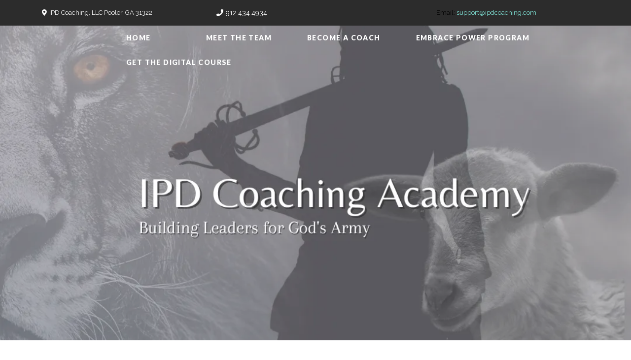

--- FILE ---
content_type: text/html; charset=utf-8
request_url: https://www.ipdcoachingacademy.com/ipd-coach-certification
body_size: 66915
content:
<!DOCTYPE html><html  lang="en" data-capo=""><head><meta charset="utf-8">
<meta name="viewport" content="width=device-width, initial-scale=1">
<link rel="preconnect" href="https://fonts.gstatic.com/" crossorigin="anonymous">
<link rel="stylesheet" href="https://fonts.googleapis.com/css?family=Lato:100,100i,200,200i,300,300i,400,400i,500,500i,600,600i,700,700i,800,800i,900,900i%7COpen%20Sans:100,100i,200,200i,300,300i,400,400i,500,500i,600,600i,700,700i,800,800i,900,900i%7CMontserrat:100,100i,200,200i,300,300i,400,400i,500,500i,600,600i,700,700i,800,800i,900,900i%7CRaleway:100,100i,200,200i,300,300i,400,400i,500,500i,600,600i,700,700i,800,800i,900,900i%7CPlayfair%20Display:100,100i,200,200i,300,300i,400,400i,500,500i,600,600i,700,700i,800,800i,900,900i%7CAbril%20Fatface:100,100i,200,200i,300,300i,400,400i,500,500i,600,600i,700,700i,800,800i,900,900i%7CPT%20Sans:100,100i,200,200i,300,300i,400,400i,500,500i,600,600i,700,700i,800,800i,900,900i%7CLibre%20Baskerville:100,100i,200,200i,300,300i,400,400i,500,500i,600,600i,700,700i,800,800i,900,900i&display=swap" media="print" onload="this.media='all'">
<style type="text/css"> 

 :root{ --primary: #37ca37;
--secondary: #188bf6;
--white: #ffffff;
--gray: #cbd5e0;
--black: #000000;
--red: #e93d3d;
--orange: #f6ad55;
--yellow: #faf089;
--green: #9ae6b4;
--teal: #81e6d9;
--malibu: #63b3ed;
--indigo: #757BBD;
--purple: #d6bcfa;
--pink: #fbb6ce;
--transparent: transparent;
--overlay: rgba(0, 0, 0, 0.5);
--my-custom-color-37: #98C248;
--my-custom-color-50: #2C2C2C;
--my-custom-color-16: #8F908F;
--my-custom-color-55: #666666;
--color-l63ke1ev: #9F9797;
--color-l8udw3c1: #7D4ED6;
--color-kw9lp9hs: #C7BAB2;
--my-custom-color-72: #0fe0ba;
--arial: Arial;
--lato: Lato;
--open-sans: Open Sans;
--montserrat: Montserrat;
--raleway: Raleway;
--playfair-display: Playfair Display;
--abril-fatface: Abril Fatface;
--pt-sans: PT Sans;
--libre-baskerville: Libre Baskerville;
--contentfont: Raleway;
--headlinefont: Raleway;
--text-color: #000000;
--link-color: #188bf6; } .bg-fixed{bottom:0;top:0;left:0;right:0;position:fixed;overflow:auto;background-color:var(--white)} 
      
      .drop-zone-draggable .hl_main_popup{background-color:var(--white);margin-top:0;border-color:var(--gray);border-style:solid;padding:20px;border-width:10px}
      
      
#hl_main_popup{background-color:var(--white);margin-top:0;border-color:var(--gray);border-style:solid;padding:20px;border-width:10px;width:720px} /* mobile nav - start  */
div#nav-menu-popup {
    background: #98c447;
    text-transform: uppercase;
    line-height: 30px;
}
span.nav-menu-item-toggle {
    margin: -2px 10px 0 0;
}
#nav-menu-popup .nav-menu .nav-menu-item .nav-menu-item-content .nav-menu-item-toggle i {
    font-size: 18px !important;
}
#nav-menu-popup .nav-menu{
  padding-top:30px!important;
}
#nav-menu-popup .nav-menu li.nav-menu-item {
    margin: auto;
    height: 100%!important;
    text-align: center !important;
}
#nav-menu-popup .nav-menu .nav-menu-item a {
    color: #fff;
    font-weight: 600;
}
.nav-menu-mobile span::before {
    color: #fff!important;
    padding: 10px;
    border-radius: 6px;
    background: #98c447;
}
#nav-menu-popup .nav-menu-body .nav-menu .nav-menu-item {
    background: rgba(255, 255, 255, 0.2);
    border-radius: 4px;
    margin-bottom: 6px;
    padding: 3px;
    margin-bottom: 6px;
}
#nav-menu-popup .nav-menu-body .close-menu {
    color: #ececec;
}
#nav-menu-popup .nav-menu-body .close-menu:before {
    color: #fff;
    border: 1px solid #fff;
    padding: 9px 12px;
    border-radius: 50%;   
}
/* mobile nav - end  */


.fullSection  > .inner {
    max-width: 1200px;
}
a:hover{text-decoration:none!important;}

/* header section */
.nav-menu a {
    letter-spacing: .1em;
    font-size: 14px;
    font-weight: 800;
}
li.nav-menu-item {
    margin: 2px;
    height: 46px !important;
}
li.nav-menu-item:hover {
    border-radius: 30px;
}
#section-wxthHYEjcn{z-index:9;}
/* fixed navigation on scroll - start  */
div#section-wxthHYEjcn.scrolled {
    position:fixed;
    border-radius: 0px;
    width:100%;
    top:0;
    left:0;
    padding-top:0;
    padding-bottom:0;
    background:#fff;
    box-shadow: 0 1px 4px 0 rgba(0,0,0,.15);	
}
/* fixed navigation on scroll - end  */

/* header social icons */
div#col-m8s4pRgkt4s .c-image .image-container:hover {
    background: #98c447;
    border-radius: 50%;
    width: 40px;
    margin: auto;
}

/* full width section */
#section-wxthHYEjcn .inner,
#section-4-KkWE-Jv .inner,
#section-lyMtTQBF16 .inner,
#section-SlYSMFWt5w .inner{
  max-width:100%;
}
/* button style */
[class*='cbutton-']:hover{
	background:#98c447;
    color:#fff;
}



/* banner under boxes */
div#row-UgUZNgL0gee .c-column{
  border-right:1px solid #e5e5e5;
}
div#row-UgUZNgL0gee .c-column:hover{
  background:#98c447;
}
div#row-UgUZNgL0gee .c-column:hover .c-heading .text-output p{
  color:#fff;
}
div#row-UgUZNgL0gee .c-column:hover .c-image .image-container{
  background:#fff;
  border-radius:50%;
  width:40px;
  margin:auto;
}

/* Classess Section */
div#row-8ejcDiMvi1y .c-column,
div#row-JJN_wCU_1Hz .c-column{
  padding:0;
}
div#row-8ejcDiMvi1y .c-column .inner:hover,
div#row-JJN_wCU_1Hz .c-column .inner:hover{
  background:#98c447;
}
div#row-8ejcDiMvi1y .c-column .inner:hover .c-paragraph .text-output p,
div#row-JJN_wCU_1Hz .c-column .inner:hover .c-paragraph .text-output p,
div#row-8ejcDiMvi1y .c-column .inner:hover .c-paragraph .text-output p a,
div#row-JJN_wCU_1Hz .c-column .inner:hover .c-paragraph .text-output p a{
  color:#fff!important;
}

div#row-8ejcDiMvi1y .c-column .inner:hover [class*='cbutton-'],
div#row-JJN_wCU_1Hz .c-column .inner:hover [class*='cbutton-']{
	background:#fff;
    color:#98c447;
}

/* Our Training Section */
div#row-0Iq4ziiatFt [class*="cbutton-"]:hover {
    color: #2c2c2c;
}

/* Our Media Section */
##section-e37BKHVowa .inner{
  max-width:100%;
}
#row-ySAR5OBV3EZ .c-column{
  padding:0;
}
#row-ySAR5OBV3EZ .c-column .c-image .image-container img{
  width:100%;
}


@media (max-width:768px){
  /* top bar */
  .paragraph-Tzk57FEcV, .paragraph-xUc9aWFBe{
    padding-bottom:0;
  }
  /* navigation section */
  #section-wxthHYEjcn{
    padding:0;
  }
  /* top banner section */
  #section-wxthHYEjcn {
    padding-bottom: 60px;
    padding-top: 60px;
    margin-top: 0px;
  }
  /* banner under boxes */
  div#row-UgUZNgL0gee .c-column{
    border-right:0;
    border-bottom: 1px solid #e5e5e5;
  }
  /* Latest class video Section */
  #section-x_2ZUARbLJ {
    padding-bottom: 60px;
    padding-top: 60px;
  }
  /* Classess Section */
  div#row-8ejcDiMvi1y .c-column,
  div#row-JJN_wCU_1Hz .c-column{
    margin-bottom:20px;
  }
  /* Our Media Section */
  #row-ySAR5OBV3EZ .c-column .c-image .image-container,
  #row-xze-HXi8sn0 .c-column .c-image .image-container{
    margin-bottom:20px;
  }
}
 /* ---- header above styles ----- */  
 :root{--raleway:Raleway;--white:#ffffff;--black:#000000;--teal:#81e6d9;--transparent:transparent;--my-custom-color-50:#2C2C2C}.hl_page-preview--content .row-0PhMqJWHc1,.hl_page-preview--content .section-4-KkWE-Jv{padding:2px 50px;margin-top:0;margin-bottom:0;background-color:var(--my-custom-color-50);border-color:var(--black);border-width:2px;border-style:solid}.hl_page-preview--content .row-0PhMqJWHc1{padding:0;background-color:var(--transparent);width:100%}.hl_page-preview--content .col-1mNAcTH3Vc{width:30%}.hl_page-preview--content .col-1mNAcTH3Vc .inner,.hl_page-preview--content .col-gjqsvyDkgE .inner,.hl_page-preview--content .col-kwW-Yn81PJD .inner{padding:0;background-color:var(--transparent);width:30%;border-color:var(--black);border-width:2px;border-style:solid;margin-top:0;margin-bottom:0}.hl_page-preview--content .paragraph-j2g8Y5cZCk{margin-top:0;margin-bottom:0}.hl_page-preview--content .cparagraph-j2g8Y5cZCk{font-family:var(--contentfont);background-color:var(--transparent);color:var(--white);icon-color:var(--white);font-weight:400;padding:15px 0 15px 20px;opacity:1;text-shadow:0 0 0 transparent;border-color:var(--black);border-width:2px;border-style:solid;line-height:1.3em;text-transform:none;letter-spacing:0;text-align:left}.hl_page-preview--content .col-gjqsvyDkgE{width:37.8%}.hl_page-preview--content .col-gjqsvyDkgE .inner,.hl_page-preview--content .col-kwW-Yn81PJD .inner{width:37.8%}.hl_page-preview--content .paragraph-IVWTT64P6H{margin-top:0;margin-bottom:0}.hl_page-preview--content .cparagraph-IVWTT64P6H{font-family:var(--contentfont);background-color:var(--transparent);color:var(--white);icon-color:var(--white);font-weight:400;padding:15px 0 15px 20px;opacity:1;text-shadow:0 0 0 transparent;border-color:var(--black);border-width:2px;border-style:solid;line-height:1.3em;text-transform:none;letter-spacing:0;text-align:left}.hl_page-preview--content .col-kwW-Yn81PJD{width:32.2%}.hl_page-preview--content .col-kwW-Yn81PJD .inner{width:32.2%}.hl_page-preview--content .paragraph-NFyyD_DTuoc{margin-top:0;margin-bottom:0}.hl_page-preview--content .cparagraph-NFyyD_DTuoc{font-family:var(--contentfont);background-color:var(--transparent);color:var(--my-custom-color-63);icon-color:var(--text-color);font-weight:400;padding:15px 0 15px 20px;opacity:1;text-shadow:0 0 0 transparent;border-color:var(--black);border-width:2px;border-style:solid;line-height:1.3em;text-transform:none;letter-spacing:0;text-align:left}#section-4-KkWE-Jv>.inner{max-width:1170px}#col-1mNAcTH3Vc>.inner{flex-direction:row;justify-content:flex-start;align-items:center;flex-wrap:wrap}.paragraph-IVWTT64P6H,.paragraph-NFyyD_DTuoc,.paragraph-j2g8Y5cZCk{font-weight:400}.paragraph-IVWTT64P6H strong,.paragraph-j2g8Y5cZCk strong{color:var(--white)!important;font-weight:700}.paragraph-IVWTT64P6H em,.paragraph-IVWTT64P6H u,.paragraph-j2g8Y5cZCk em,.paragraph-j2g8Y5cZCk u{color:var(--text-color)!important}.paragraph-IVWTT64P6H a,.paragraph-IVWTT64P6H a *,.paragraph-j2g8Y5cZCk a,.paragraph-j2g8Y5cZCk a *{color:var(--white)!important;text-decoration:none}.paragraph-IVWTT64P6H a:hover,.paragraph-NFyyD_DTuoc a:hover,.paragraph-j2g8Y5cZCk a:hover{text-decoration:underline}@media screen and (min-width:0px) and (max-width:480px){.paragraph-j2g8Y5cZCk h1,.paragraph-j2g8Y5cZCk h2,.paragraph-j2g8Y5cZCk h3,.paragraph-j2g8Y5cZCk h4,.paragraph-j2g8Y5cZCk h5,.paragraph-j2g8Y5cZCk h6,.paragraph-j2g8Y5cZCk ul li,.paragraph-j2g8Y5cZCk.text-output{font-size:13px!important}}@media screen and (min-width:481px) and (max-width:10000px){.paragraph-j2g8Y5cZCk h1,.paragraph-j2g8Y5cZCk h2,.paragraph-j2g8Y5cZCk h3,.paragraph-j2g8Y5cZCk h4,.paragraph-j2g8Y5cZCk h5,.paragraph-j2g8Y5cZCk h6,.paragraph-j2g8Y5cZCk ul li,.paragraph-j2g8Y5cZCk.text-output{font-size:13px!important}}.paragraph-j2g8Y5cZCk.text-output h1:first-child:before,.paragraph-j2g8Y5cZCk.text-output h2:first-child:before,.paragraph-j2g8Y5cZCk.text-output h3:first-child:before,.paragraph-j2g8Y5cZCk.text-output h4:first-child:before,.paragraph-j2g8Y5cZCk.text-output h5:first-child:before,.paragraph-j2g8Y5cZCk.text-output h6:first-child:before,.paragraph-j2g8Y5cZCk.text-output p:first-child:before{color:var(--white);content:"";font-family:"Font Awesome 5 Free";margin-right:5px;font-weight:700}#col-gjqsvyDkgE>.inner{flex-direction:column;justify-content:flex-start;align-items:inherit;flex-wrap:nowrap}@media screen and (min-width:0px) and (max-width:480px){.paragraph-IVWTT64P6H h1,.paragraph-IVWTT64P6H h2,.paragraph-IVWTT64P6H h3,.paragraph-IVWTT64P6H h4,.paragraph-IVWTT64P6H h5,.paragraph-IVWTT64P6H h6,.paragraph-IVWTT64P6H ul li,.paragraph-IVWTT64P6H.text-output{font-size:14px!important}}@media screen and (min-width:481px) and (max-width:10000px){.paragraph-IVWTT64P6H h1,.paragraph-IVWTT64P6H h2,.paragraph-IVWTT64P6H h3,.paragraph-IVWTT64P6H h4,.paragraph-IVWTT64P6H h5,.paragraph-IVWTT64P6H h6,.paragraph-IVWTT64P6H ul li,.paragraph-IVWTT64P6H.text-output{font-size:14px!important}}.paragraph-IVWTT64P6H.text-output h1:first-child:before,.paragraph-IVWTT64P6H.text-output h2:first-child:before,.paragraph-IVWTT64P6H.text-output h3:first-child:before,.paragraph-IVWTT64P6H.text-output h4:first-child:before,.paragraph-IVWTT64P6H.text-output h5:first-child:before,.paragraph-IVWTT64P6H.text-output h6:first-child:before,.paragraph-IVWTT64P6H.text-output p:first-child:before{color:var(--white);content:"";font-family:"Font Awesome 5 Free";margin-right:5px;font-weight:700}#col-kwW-Yn81PJD>.inner{flex-direction:column;justify-content:center;align-items:inherit;flex-wrap:nowrap}.paragraph-NFyyD_DTuoc strong{font-weight:700}.paragraph-NFyyD_DTuoc em,.paragraph-NFyyD_DTuoc strong,.paragraph-NFyyD_DTuoc u{color:var(--text-color)!important}.paragraph-NFyyD_DTuoc a,.paragraph-NFyyD_DTuoc a *{color:var(--teal)!important;text-decoration:none}@media screen and (min-width:0px) and (max-width:480px){.paragraph-NFyyD_DTuoc h1,.paragraph-NFyyD_DTuoc h2,.paragraph-NFyyD_DTuoc h3,.paragraph-NFyyD_DTuoc h4,.paragraph-NFyyD_DTuoc h5,.paragraph-NFyyD_DTuoc h6,.paragraph-NFyyD_DTuoc ul li,.paragraph-NFyyD_DTuoc.text-output{font-size:13px!important}}@media screen and (min-width:481px) and (max-width:10000px){.paragraph-NFyyD_DTuoc h1,.paragraph-NFyyD_DTuoc h2,.paragraph-NFyyD_DTuoc h3,.paragraph-NFyyD_DTuoc h4,.paragraph-NFyyD_DTuoc h5,.paragraph-NFyyD_DTuoc h6,.paragraph-NFyyD_DTuoc ul li,.paragraph-NFyyD_DTuoc.text-output{font-size:13px!important}}.paragraph-NFyyD_DTuoc.text-output h1:first-child:before,.paragraph-NFyyD_DTuoc.text-output h2:first-child:before,.paragraph-NFyyD_DTuoc.text-output h3:first-child:before,.paragraph-NFyyD_DTuoc.text-output h4:first-child:before,.paragraph-NFyyD_DTuoc.text-output h5:first-child:before,.paragraph-NFyyD_DTuoc.text-output h6:first-child:before,.paragraph-NFyyD_DTuoc.text-output p:first-child:before{color:var(--text-color);content:'\';
    font-family: '';margin-right:5px;font-weight:700}
 /* ---- Academy Header styles ----- */  
 :root{--lato:Lato;--montserrat:Montserrat;--white:#ffffff;--black:#000000;--transparent:transparent;--my-custom-color-55:#666666;--color-kw9lp9hs:#C7BAB2}.hl_page-preview--content .row-EhXApFAPVHb,.hl_page-preview--content .section-MigFVWy0X{padding:0 0 1px;margin-top:0;margin-bottom:0;background-color:var(--transparent);border-color:var(--black);border-width:2px;border-style:solid}.hl_page-preview--content .row-EhXApFAPVHb{padding:0;width:100%}.hl_page-preview--content .col--6I9l-cnnQz{width:91.5%}.hl_page-preview--content .col--6I9l-cnnQz .inner{padding:0 100px;width:91.5%;margin-bottom:0}.hl_page-preview--content .cnav-menu-ctsY8CouVYN,.hl_page-preview--content .col--6I9l-cnnQz .inner,.hl_page-preview--content .row-5WqZJO9k7U{margin-top:0;background-color:var(--transparent);border-color:var(--black);border-width:2px;border-style:solid}.hl_page-preview--content .cnav-menu-ctsY8CouVYN{font-family:var(--lato);padding:0;color:var(--white);bold-text-color:var(--white);italic-text-color:var(--text-color);underline-text-color:var(--text-color);icon-color:var(--white);secondary-color:var(--color-kw9lp9hs);nav-menu-item-hover-background-color:var(--my-custom-color-55);line-height:0;text-transform:uppercase;letter-spacing:0;text-align:left;nav-menu-item-spacing-x:34px;nav-menu-item-spacing-y:20px;dropdown-background:var(--white);dropdown-text-color:var(--black);dropdown-hover-color:var(--black);dropdown-item-spacing:0;mobile-background-color:var(--my-custom-color-55)}.hl_page-preview--content .row-5WqZJO9k7U{margin-bottom:0;padding:15px 0;width:100%}.hl_page-preview--content .col-P8LHmmjCxy{width:100%}.hl_page-preview--content .col-0T2m4JctuX .inner,.hl_page-preview--content .col-P8LHmmjCxy .inner,.hl_page-preview--content .col-m2F0vMKYgb .inner{padding:10px 5px;background-color:var(--transparent);width:100%;border-color:var(--black);border-width:2px;border-style:solid;margin-top:0;margin-bottom:0}.hl_page-preview--content .sub-heading-brMbj5O7HB{margin-top:0;margin-bottom:0}.hl_page-preview--content .csub-heading-brMbj5O7HB{font-family:var(--headlinefont);background-color:var(--transparent);color:var(--text-color);icon-color:var(--text-color);font-weight:400;padding:0;opacity:1;text-shadow:0 0 0 transparent;border-color:var(--black);border-width:2px;border-style:solid;line-height:1.3em;letter-spacing:0;text-align:center}.hl_page-preview--content .sub-heading-8uuxrogIdO{margin-top:0;margin-bottom:0}.hl_page-preview--content .csub-heading-8uuxrogIdO{font-family:var(--headlinefont);background-color:var(--transparent);color:var(--text-color);icon-color:var(--text-color);font-weight:400;padding:0;opacity:1;text-shadow:0 0 0 transparent;border-color:var(--black);border-width:2px;border-style:solid;line-height:1.3em;letter-spacing:0;text-align:center}.hl_page-preview--content .sub-heading-xIM2u1PADF{margin-top:0;margin-bottom:0}.hl_page-preview--content .csub-heading-xIM2u1PADF{font-family:var(--headlinefont);background-color:var(--transparent);color:var(--text-color);icon-color:var(--text-color);font-weight:400;padding:0;opacity:1;text-shadow:1px 1px 3px rgba(0,0,0,.5);border-color:var(--black);border-width:2px;border-style:solid;line-height:1.3em;letter-spacing:0;text-align:center}.hl_page-preview--content .sub-heading-MVBIFsRJaR{margin-top:0;margin-bottom:0}.hl_page-preview--content .csub-heading-MVBIFsRJaR{font-family:var(--headlinefont);background-color:var(--transparent);color:var(--text-color);icon-color:var(--text-color);font-weight:400;padding:0;opacity:1;text-shadow:1px 1px 3px rgba(0,0,0,.5);border-color:var(--black);border-width:2px;border-style:solid;line-height:1.3em;letter-spacing:0;text-align:center}.hl_page-preview--content .sub-heading-0AkimK1LvB{margin-top:0;margin-bottom:0}.hl_page-preview--content .csub-heading-0AkimK1LvB{font-family:var(--headlinefont);background-color:var(--transparent);color:var(--text-color);icon-color:var(--text-color);font-weight:400;padding:0;opacity:1;text-shadow:1px 1px 3px rgba(0,0,0,.5);border-color:var(--black);border-width:2px;border-style:solid;line-height:1.3em;letter-spacing:0;text-align:center}.hl_page-preview--content .sub-heading-txSUbJafhR{margin-top:0;margin-bottom:0}.hl_page-preview--content .csub-heading-txSUbJafhR,.hl_page-preview--content .row-Y0nrQdV_kJ{background-color:var(--transparent);border-color:var(--black);border-width:2px;border-style:solid}.hl_page-preview--content .csub-heading-txSUbJafhR{font-family:var(--headlinefont);color:var(--text-color);icon-color:var(--text-color);font-weight:400;padding:0;opacity:1;text-shadow:1px 1px 3px rgba(0,0,0,.5);line-height:1.3em;letter-spacing:0;text-align:center}.hl_page-preview--content .row-Y0nrQdV_kJ{margin-top:0;margin-bottom:0;padding:15px 0;width:100%}.hl_page-preview--content .col-0T2m4JctuX{width:100%}.hl_page-preview--content .row-BOgs4B7bG-{margin-top:0;margin-bottom:0;padding:15px 0;background-color:var(--transparent);border-color:var(--black);border-width:2px;border-style:solid;width:100%}.hl_page-preview--content .col-m2F0vMKYgb{width:100%}.hl_page-preview--content .sub-heading-bxM2dYEhdM{margin-top:0;margin-bottom:0}.hl_page-preview--content .csub-heading-bxM2dYEhdM{font-family:var(--headlinefont);background-color:var(--transparent);color:var(--text-color);icon-color:var(--text-color);font-weight:400;padding:0;opacity:1;text-shadow:1px 1px 3px rgba(0,0,0,.5);border-color:var(--black);border-width:2px;border-style:solid;line-height:1.3em;letter-spacing:0;text-align:center}#section-MigFVWy0X>.inner{max-width:1170px}#col--6I9l-cnnQz>.inner{flex-direction:column;justify-content:flex-start;align-items:inherit;flex-wrap:nowrap}.--mobile #nav-menu-ctsY8CouVYN .nav-menu{font-size:15px}#nav-menu-ctsY8CouVYN .nav-menu{font-size:16px}#nav-menu-popup.nav-menu-ctsY8CouVYN .nav-menu-body{background:var(--my-custom-color-55)}#nav-menu-ctsY8CouVYN .nav-menu li.nav-menu-item{flex:1;display:flex;align-items:center;height:100%;white-space:nowrap}#nav-menu-ctsY8CouVYN .nav-menu .nav-menu-item a,#nav-menu-popup.nav-menu-ctsY8CouVYN .nav-menu .nav-menu-item a{color:var(--white);cursor:pointer;height:inherit;display:flex;align-items:center;padding:20px 34px;transition:all .3s ease}#nav-menu-ctsY8CouVYN .nav-menu .nav-menu-item:hover a{color:var(--color-kw9lp9hs);background:var(--my-custom-color-55)}#nav-menu-popup.nav-menu-ctsY8CouVYN .nav-menu .nav-menu-item:hover a,#nav-menu-popup.nav-menu-ctsY8CouVYN .nav-menu-body .nav-menu .nav-menu-item:hover{color:var(--color-kw9lp9hs)}.--mobile #nav-menu-ctsY8CouVYN .nav-menu .dropdown-menu .dropdown-item{font-size:13px}#nav-menu-popup.nav-menu-ctsY8CouVYN .nav-menu{font-size:15px;font-family:var(--lato)}#nav-menu-popup.nav-menu-ctsY8CouVYN .nav-menu-body .close-menu{color:var(--white);font-size:15px}#nav-menu-popup.nav-menu-ctsY8CouVYN .nav-menu-body .nav-menu .nav-menu-item{color:var(--white);text-align:left;transition:all .3s ease;font-size:13px}#nav-menu-ctsY8CouVYN .nav-menu .dropdown-menu .dropdown-item{font-size:14px;text-align:left}#nav-menu-ctsY8CouVYN .nav-menu .dropdown-menu .dropdown-item a,#nav-menu-popup.nav-menu-ctsY8CouVYN .nav-menu .nav-dropdown-menu .nav-menu-item:hover a{color:var(--black);background:var(--white);padding:0;transition:all .3s ease}#nav-menu-ctsY8CouVYN .nav-menu .dropdown-menu .dropdown-item:hover a,#nav-menu-popup.nav-menu-ctsY8CouVYN .nav-menu-body .nav-dropdown-menu .nav-menu-item a,#nav-menu-popup.nav-menu-ctsY8CouVYN .nav-menu-body .nav-dropdown-menu .nav-menu-item:hover a{color:var(--black)}#nav-menu-popup.nav-menu-ctsY8CouVYN .nav-menu-body .nav-dropdown-menu .nav-menu-item{background:var(--white);font-size:13px}#nav-menu-ctsY8CouVYN .nav-menu-mobile span::before{cursor:pointer;color:var(--white);content:"";font-family:"Font Awesome 5 Free";font-weight:700;font-size:15px}@media screen and (min-width:0px) and (max-width:480px){.nav-menu-ctsY8CouVYN .branding .title{font-size:15px;line-height:0}}@media screen and (min-width:481px) and (max-width:10000px){.nav-menu-ctsY8CouVYN .branding .title{font-size:16px;line-height:0}}#nav-menu-ctsY8CouVYN strong{color:var(--white)!important;font-weight:700}#col-0T2m4JctuX>.inner,#col-P8LHmmjCxy>.inner,#col-m2F0vMKYgb>.inner{flex-direction:column;justify-content:center;align-items:inherit;flex-wrap:nowrap}.sub-heading-0AkimK1LvB,.sub-heading-8uuxrogIdO,.sub-heading-MVBIFsRJaR,.sub-heading-brMbj5O7HB,.sub-heading-bxM2dYEhdM,.sub-heading-txSUbJafhR,.sub-heading-xIM2u1PADF{font-weight:400}.sub-heading-brMbj5O7HB strong{font-weight:700}#nav-menu-ctsY8CouVYN em,#nav-menu-ctsY8CouVYN u,.sub-heading-brMbj5O7HB em,.sub-heading-brMbj5O7HB strong,.sub-heading-brMbj5O7HB u{color:var(--text-color)!important}.sub-heading-0AkimK1LvB a,.sub-heading-0AkimK1LvB a *,.sub-heading-8uuxrogIdO a,.sub-heading-8uuxrogIdO a *,.sub-heading-MVBIFsRJaR a,.sub-heading-MVBIFsRJaR a *,.sub-heading-brMbj5O7HB a,.sub-heading-brMbj5O7HB a *,.sub-heading-bxM2dYEhdM a,.sub-heading-bxM2dYEhdM a *,.sub-heading-txSUbJafhR a,.sub-heading-txSUbJafhR a *,.sub-heading-xIM2u1PADF a,.sub-heading-xIM2u1PADF a *{color:var(--link-color)!important;text-decoration:none}.sub-heading-0AkimK1LvB a:hover,.sub-heading-8uuxrogIdO a:hover,.sub-heading-MVBIFsRJaR a:hover,.sub-heading-brMbj5O7HB a:hover,.sub-heading-bxM2dYEhdM a:hover,.sub-heading-txSUbJafhR a:hover,.sub-heading-xIM2u1PADF a:hover{text-decoration:underline}@media screen and (min-width:0px) and (max-width:480px){.sub-heading-brMbj5O7HB h1,.sub-heading-brMbj5O7HB h2,.sub-heading-brMbj5O7HB h3,.sub-heading-brMbj5O7HB h4,.sub-heading-brMbj5O7HB h5,.sub-heading-brMbj5O7HB h6,.sub-heading-brMbj5O7HB ul li,.sub-heading-brMbj5O7HB.text-output{font-size:23px!important}}@media screen and (min-width:481px) and (max-width:10000px){.sub-heading-brMbj5O7HB h1,.sub-heading-brMbj5O7HB h2,.sub-heading-brMbj5O7HB h3,.sub-heading-brMbj5O7HB h4,.sub-heading-brMbj5O7HB h5,.sub-heading-brMbj5O7HB h6,.sub-heading-brMbj5O7HB ul li,.sub-heading-brMbj5O7HB.text-output{font-size:23px!important}}.sub-heading-0AkimK1LvB.text-output h1:first-child:before,.sub-heading-0AkimK1LvB.text-output h2:first-child:before,.sub-heading-0AkimK1LvB.text-output h3:first-child:before,.sub-heading-0AkimK1LvB.text-output h4:first-child:before,.sub-heading-0AkimK1LvB.text-output h5:first-child:before,.sub-heading-0AkimK1LvB.text-output h6:first-child:before,.sub-heading-0AkimK1LvB.text-output p:first-child:before,.sub-heading-8uuxrogIdO.text-output h1:first-child:before,.sub-heading-8uuxrogIdO.text-output h2:first-child:before,.sub-heading-8uuxrogIdO.text-output h3:first-child:before,.sub-heading-8uuxrogIdO.text-output h4:first-child:before,.sub-heading-8uuxrogIdO.text-output h5:first-child:before,.sub-heading-8uuxrogIdO.text-output h6:first-child:before,.sub-heading-8uuxrogIdO.text-output p:first-child:before,.sub-heading-MVBIFsRJaR.text-output h1:first-child:before,.sub-heading-MVBIFsRJaR.text-output h2:first-child:before,.sub-heading-MVBIFsRJaR.text-output h3:first-child:before,.sub-heading-MVBIFsRJaR.text-output h4:first-child:before,.sub-heading-MVBIFsRJaR.text-output h5:first-child:before,.sub-heading-MVBIFsRJaR.text-output h6:first-child:before,.sub-heading-MVBIFsRJaR.text-output p:first-child:before,.sub-heading-brMbj5O7HB.text-output h1:first-child:before,.sub-heading-brMbj5O7HB.text-output h2:first-child:before,.sub-heading-brMbj5O7HB.text-output h3:first-child:before,.sub-heading-brMbj5O7HB.text-output h4:first-child:before,.sub-heading-brMbj5O7HB.text-output h5:first-child:before,.sub-heading-brMbj5O7HB.text-output h6:first-child:before,.sub-heading-brMbj5O7HB.text-output p:first-child:before,.sub-heading-bxM2dYEhdM.text-output h1:first-child:before,.sub-heading-bxM2dYEhdM.text-output h2:first-child:before,.sub-heading-bxM2dYEhdM.text-output h3:first-child:before,.sub-heading-bxM2dYEhdM.text-output h4:first-child:before,.sub-heading-bxM2dYEhdM.text-output h5:first-child:before,.sub-heading-bxM2dYEhdM.text-output h6:first-child:before,.sub-heading-bxM2dYEhdM.text-output p:first-child:before,.sub-heading-txSUbJafhR.text-output h1:first-child:before,.sub-heading-txSUbJafhR.text-output h2:first-child:before,.sub-heading-txSUbJafhR.text-output h3:first-child:before,.sub-heading-txSUbJafhR.text-output h4:first-child:before,.sub-heading-txSUbJafhR.text-output h5:first-child:before,.sub-heading-txSUbJafhR.text-output h6:first-child:before,.sub-heading-txSUbJafhR.text-output p:first-child:before,.sub-heading-xIM2u1PADF.text-output h1:first-child:before,.sub-heading-xIM2u1PADF.text-output h2:first-child:before,.sub-heading-xIM2u1PADF.text-output h3:first-child:before,.sub-heading-xIM2u1PADF.text-output h4:first-child:before,.sub-heading-xIM2u1PADF.text-output h5:first-child:before,.sub-heading-xIM2u1PADF.text-output h6:first-child:before,.sub-heading-xIM2u1PADF.text-output p:first-child:before{color:var(--text-color);content:'\';
    font-family: '';margin-right:5px;font-weight:700}.sub-heading-8uuxrogIdO strong{font-weight:700}.sub-heading-0AkimK1LvB em,.sub-heading-0AkimK1LvB u,.sub-heading-8uuxrogIdO em,.sub-heading-8uuxrogIdO strong,.sub-heading-8uuxrogIdO u,.sub-heading-MVBIFsRJaR em,.sub-heading-MVBIFsRJaR u,.sub-heading-bxM2dYEhdM em,.sub-heading-bxM2dYEhdM u,.sub-heading-txSUbJafhR em,.sub-heading-txSUbJafhR u,.sub-heading-xIM2u1PADF em,.sub-heading-xIM2u1PADF u{color:var(--text-color)!important}@media screen and (min-width:0px) and (max-width:480px){.sub-heading-8uuxrogIdO h1,.sub-heading-8uuxrogIdO h2,.sub-heading-8uuxrogIdO h3,.sub-heading-8uuxrogIdO h4,.sub-heading-8uuxrogIdO h5,.sub-heading-8uuxrogIdO h6,.sub-heading-8uuxrogIdO ul li,.sub-heading-8uuxrogIdO.text-output{font-size:23px!important}}@media screen and (min-width:481px) and (max-width:10000px){.sub-heading-8uuxrogIdO h1,.sub-heading-8uuxrogIdO h2,.sub-heading-8uuxrogIdO h3,.sub-heading-8uuxrogIdO h4,.sub-heading-8uuxrogIdO h5,.sub-heading-8uuxrogIdO h6,.sub-heading-8uuxrogIdO ul li,.sub-heading-8uuxrogIdO.text-output{font-size:23px!important}}.sub-heading-0AkimK1LvB strong,.sub-heading-MVBIFsRJaR strong,.sub-heading-bxM2dYEhdM strong,.sub-heading-txSUbJafhR strong,.sub-heading-xIM2u1PADF strong{color:var(--white)!important;font-weight:700}@media screen and (min-width:0px) and (max-width:480px){.sub-heading-xIM2u1PADF h1,.sub-heading-xIM2u1PADF h2,.sub-heading-xIM2u1PADF h3,.sub-heading-xIM2u1PADF h4,.sub-heading-xIM2u1PADF h5,.sub-heading-xIM2u1PADF h6,.sub-heading-xIM2u1PADF ul li,.sub-heading-xIM2u1PADF.text-output{font-size:21px!important}}@media screen and (min-width:481px) and (max-width:10000px){.sub-heading-xIM2u1PADF h1,.sub-heading-xIM2u1PADF h2,.sub-heading-xIM2u1PADF h3,.sub-heading-xIM2u1PADF h4,.sub-heading-xIM2u1PADF h5,.sub-heading-xIM2u1PADF h6,.sub-heading-xIM2u1PADF ul li,.sub-heading-xIM2u1PADF.text-output{font-size:36px!important}}@media screen and (min-width:0px) and (max-width:480px){.sub-heading-MVBIFsRJaR h1,.sub-heading-MVBIFsRJaR h2,.sub-heading-MVBIFsRJaR h3,.sub-heading-MVBIFsRJaR h4,.sub-heading-MVBIFsRJaR h5,.sub-heading-MVBIFsRJaR h6,.sub-heading-MVBIFsRJaR ul li,.sub-heading-MVBIFsRJaR.text-output{font-size:21px!important}}@media screen and (min-width:481px) and (max-width:10000px){.sub-heading-MVBIFsRJaR h1,.sub-heading-MVBIFsRJaR h2,.sub-heading-MVBIFsRJaR h3,.sub-heading-MVBIFsRJaR h4,.sub-heading-MVBIFsRJaR h5,.sub-heading-MVBIFsRJaR h6,.sub-heading-MVBIFsRJaR ul li,.sub-heading-MVBIFsRJaR.text-output{font-size:36px!important}}@media screen and (min-width:0px) and (max-width:480px){.sub-heading-0AkimK1LvB h1,.sub-heading-0AkimK1LvB h2,.sub-heading-0AkimK1LvB h3,.sub-heading-0AkimK1LvB h4,.sub-heading-0AkimK1LvB h5,.sub-heading-0AkimK1LvB h6,.sub-heading-0AkimK1LvB ul li,.sub-heading-0AkimK1LvB.text-output{font-size:21px!important}}@media screen and (min-width:481px) and (max-width:10000px){.sub-heading-0AkimK1LvB h1,.sub-heading-0AkimK1LvB h2,.sub-heading-0AkimK1LvB h3,.sub-heading-0AkimK1LvB h4,.sub-heading-0AkimK1LvB h5,.sub-heading-0AkimK1LvB h6,.sub-heading-0AkimK1LvB ul li,.sub-heading-0AkimK1LvB.text-output{font-size:36px!important}}@media screen and (min-width:0px) and (max-width:480px){.sub-heading-txSUbJafhR h1,.sub-heading-txSUbJafhR h2,.sub-heading-txSUbJafhR h3,.sub-heading-txSUbJafhR h4,.sub-heading-txSUbJafhR h5,.sub-heading-txSUbJafhR h6,.sub-heading-txSUbJafhR ul li,.sub-heading-txSUbJafhR.text-output{font-size:21px!important}}@media screen and (min-width:481px) and (max-width:10000px){.sub-heading-txSUbJafhR h1,.sub-heading-txSUbJafhR h2,.sub-heading-txSUbJafhR h3,.sub-heading-txSUbJafhR h4,.sub-heading-txSUbJafhR h5,.sub-heading-txSUbJafhR h6,.sub-heading-txSUbJafhR ul li,.sub-heading-txSUbJafhR.text-output{font-size:36px!important}}@media screen and (min-width:0px) and (max-width:480px){.sub-heading-bxM2dYEhdM h1,.sub-heading-bxM2dYEhdM h2,.sub-heading-bxM2dYEhdM h3,.sub-heading-bxM2dYEhdM h4,.sub-heading-bxM2dYEhdM h5,.sub-heading-bxM2dYEhdM h6,.sub-heading-bxM2dYEhdM ul li,.sub-heading-bxM2dYEhdM.text-output{font-size:21px!important}}@media screen and (min-width:481px) and (max-width:10000px){.sub-heading-bxM2dYEhdM h1,.sub-heading-bxM2dYEhdM h2,.sub-heading-bxM2dYEhdM h3,.sub-heading-bxM2dYEhdM h4,.sub-heading-bxM2dYEhdM h5,.sub-heading-bxM2dYEhdM h6,.sub-heading-bxM2dYEhdM ul li,.sub-heading-bxM2dYEhdM.text-output{font-size:36px!important}}
 /* ---- become a coach page styles ----- */  
 :root{--black:#000000;--transparent:transparent}.hl_page-preview--content .section-e21DN21Bg6{padding:10px 50px;margin-top:0;margin-bottom:0;background-color:var(--transparent);border-color:var(--black);border-width:2px;border-style:solid}.hl_page-preview--content .col-m8s4pRgkt4s .inner,.hl_page-preview--content .col-tQzSPfJaCwY .inner,.hl_page-preview--content .row-vuuHSoOBPgx{margin-top:0;margin-bottom:0;padding:0;background-color:var(--transparent);border-color:var(--black);border-width:2px;border-style:solid;width:100%}.hl_page-preview--content .col-tQzSPfJaCwY{width:84.1%}.hl_page-preview--content .col-m8s4pRgkt4s .inner,.hl_page-preview--content .col-tQzSPfJaCwY .inner{padding:10px 0;width:84.1%}.hl_page-preview--content .col-m8s4pRgkt4s{width:15.9%}.hl_page-preview--content .col-m8s4pRgkt4s .inner{padding:0 5px;width:15.9%}.hl_page-preview--content .image-ERxPQ49i342{margin-top:0;margin-bottom:0}.hl_page-preview--content .cimage-ERxPQ49i342{padding:10px;background-color:var(--transparent);opacity:1;text-align:center}.hl_page-preview--content .image-bJwaBQp-PKL{margin-top:0;margin-bottom:0}.hl_page-preview--content .cimage-bJwaBQp-PKL{padding:10px;background-color:var(--transparent);opacity:1;text-align:center}.hl_page-preview--content .image-MTlAiPyxdgQ{margin-top:0;margin-bottom:0}.hl_page-preview--content .cimage-MTlAiPyxdgQ{padding:10px;background-color:var(--transparent);opacity:1;text-align:center}.hl_page-preview--content .image-megFW-w-glT{margin-top:0;margin-bottom:0}.hl_page-preview--content .cimage-megFW-w-glT{padding:10px;background-color:var(--transparent);opacity:1;text-align:center}#section-e21DN21Bg6>.inner{max-width:1170px}#col-tQzSPfJaCwY>.inner{flex-direction:column;justify-content:flex-start;align-items:inherit;flex-wrap:nowrap}#col-m8s4pRgkt4s>.inner{flex-direction:row;justify-content:center;align-items:center;flex-wrap:wrap} 
 /* ---- Section styles ----- */ 
:root{--raleway:Raleway;--white:#ffffff;--black:#000000;--transparent:transparent;--my-custom-color-50:#2C2C2C;--my-custom-color-55:#666666;--color-l8udw3c1:#7D4ED6}.hl_page-preview--content .section-PKrQS6U2-L{padding:50px 0;margin-top:0;margin-bottom:0;background-color:var(--transparent);border-color:var(--black);border-width:2px;border-style:solid}.hl_page-preview--content .col-pccWmxtgS-s .inner,.hl_page-preview--content .col-ya9TGnbcDPr .inner,.hl_page-preview--content .row-swDuYnzh8SN{margin-top:0;margin-bottom:0;padding:15px 0;background-color:var(--transparent);border-color:var(--black);border-width:2px;border-style:solid;width:100%}.hl_page-preview--content .col-pccWmxtgS-s{width:45.7%}.hl_page-preview--content .col-pccWmxtgS-s .inner,.hl_page-preview--content .col-ya9TGnbcDPr .inner{padding:10px 5px;width:45.7%}.hl_page-preview--content .col-ya9TGnbcDPr{width:54.3%}.hl_page-preview--content .col-ya9TGnbcDPr .inner{width:54.3%}.hl_page-preview--content .heading-Gm5znujsTJU{margin-top:0;margin-bottom:0}.hl_page-preview--content .cheading-Gm5znujsTJU{font-family:var(--headlinefont);background-color:var(--transparent);color:var(--my-custom-color-50);icon-color:var(--text-color);font-weight:400;padding:0 0 30px;opacity:1;text-shadow:0 0 0 transparent;border-color:var(--black);border-width:2px;border-style:solid;line-height:1.1em;text-transform:none;letter-spacing:0;text-align:center}.hl_page-preview--content .paragraph-LIoGW2ckZdz{margin-top:0;margin-bottom:0}.hl_page-preview--content .cparagraph-LIoGW2ckZdz{font-family:var(--contentfont);background-color:var(--transparent);color:var(--my-custom-color-55);icon-color:var(--text-color);font-weight:400;padding:0 0 25px;opacity:1;text-shadow:0 0 0 transparent;border-color:var(--black);border-width:2px;border-style:solid;line-height:1.5em;text-transform:none;letter-spacing:0;text-align:left}.hl_page-preview--content .paragraph-qG-uc4_4tBd{margin-top:0;margin-bottom:0}.hl_page-preview--content .cparagraph-qG-uc4_4tBd{font-family:var(--contentfont);background-color:var(--transparent);color:var(--color-l8udw3c1);icon-color:var(--my-custom-color-18);font-weight:400;padding:0 0 15px 30px;opacity:1;text-shadow:0 0 0 transparent;border-color:var(--black);border-width:2px;border-style:solid;line-height:1.3em;text-transform:none;letter-spacing:0;text-align:left}.hl_page-preview--content .paragraph-XNFYQ3nNXgr{margin-top:0;margin-bottom:0}.hl_page-preview--content .cparagraph-XNFYQ3nNXgr{font-family:var(--contentfont);background-color:var(--transparent);color:var(--color-l8udw3c1);icon-color:var(--my-custom-color-18);font-weight:400;padding:0 0 15px 30px;opacity:1;text-shadow:0 0 0 transparent;border-color:var(--black);border-width:2px;border-style:solid;line-height:1.3em;text-transform:none;letter-spacing:0;text-align:left}.hl_page-preview--content .paragraph-oFiQkwLKUNx{margin-top:0;margin-bottom:0}.hl_page-preview--content .cparagraph-oFiQkwLKUNx{font-family:var(--contentfont);background-color:var(--transparent);color:var(--color-l8udw3c1);icon-color:var(--my-custom-color-18);font-weight:400;padding:0 0 15px 30px;opacity:1;text-shadow:0 0 0 transparent;border-color:var(--black);border-width:2px;border-style:solid;line-height:1.3em;text-transform:none;letter-spacing:0;text-align:left}.hl_page-preview--content .paragraph-8aCn9n4uzBO{margin-top:0;margin-bottom:0}.hl_page-preview--content .cparagraph-8aCn9n4uzBO{font-family:var(--contentfont);background-color:var(--transparent);color:var(--color-l8udw3c1);icon-color:var(--my-custom-color-18);font-weight:400;padding:0 0 15px 30px;opacity:1;text-shadow:0 0 0 transparent;border-color:var(--black);border-width:2px;border-style:solid;line-height:1.3em;text-transform:none;letter-spacing:0;text-align:left}.hl_page-preview--content .paragraph-P0bBAB1SKJ3{margin-top:0;margin-bottom:0}.hl_page-preview--content .cparagraph-P0bBAB1SKJ3{font-family:var(--contentfont);background-color:var(--transparent);color:var(--color-l8udw3c1);icon-color:var(--my-custom-color-18);font-weight:400;padding:0 0 15px 30px;opacity:1;text-shadow:0 0 0 transparent;border-color:var(--black);border-width:2px;border-style:solid;line-height:1.3em;text-transform:none;letter-spacing:0;text-align:left}.hl_page-preview--content .button-hCbyMbtHm21{margin-top:20px;margin-bottom:0;text-align:left}.hl_page-preview--content .cbutton-hCbyMbtHm21{font-family:var(--headlinefont);background-color:var(--transparent);color:var(--color-l8udw3c1);secondary-color:var(--white);text-decoration:none;padding:12px 25px;font-weight:700;border-color:var(--my-custom-color-18);border-width:2px;border-style:solid;letter-spacing:0;text-transform:uppercase;text-shadow:0 0 0 transparent;width:auto%}#section-PKrQS6U2-L>.inner{max-width:1170px}#col-pccWmxtgS-s>.inner,#col-ya9TGnbcDPr>.inner{flex-direction:column;justify-content:center;align-items:inherit;flex-wrap:nowrap}.heading-Gm5znujsTJU,.paragraph-8aCn9n4uzBO,.paragraph-LIoGW2ckZdz,.paragraph-P0bBAB1SKJ3,.paragraph-XNFYQ3nNXgr,.paragraph-oFiQkwLKUNx,.paragraph-qG-uc4_4tBd{font-weight:400}.heading-Gm5znujsTJU strong{color:var(--my-custom-color-27)!important;font-weight:700}.heading-Gm5znujsTJU em,.heading-Gm5znujsTJU u{color:var(--text-color)!important}.heading-Gm5znujsTJU a,.heading-Gm5znujsTJU a *,.paragraph-LIoGW2ckZdz a,.paragraph-LIoGW2ckZdz a *{color:var(--link-color)!important;text-decoration:none}.heading-Gm5znujsTJU a:hover,.paragraph-8aCn9n4uzBO a:hover,.paragraph-LIoGW2ckZdz a:hover,.paragraph-P0bBAB1SKJ3 a:hover,.paragraph-XNFYQ3nNXgr a:hover,.paragraph-oFiQkwLKUNx a:hover,.paragraph-qG-uc4_4tBd a:hover{text-decoration:underline}@media screen and (min-width:0px) and (max-width:480px){.heading-Gm5znujsTJU h1,.heading-Gm5znujsTJU h2,.heading-Gm5znujsTJU h3,.heading-Gm5znujsTJU h4,.heading-Gm5znujsTJU h5,.heading-Gm5znujsTJU h6,.heading-Gm5znujsTJU ul li,.heading-Gm5znujsTJU.text-output{font-size:40px!important}}@media screen and (min-width:481px) and (max-width:10000px){.heading-Gm5znujsTJU h1,.heading-Gm5znujsTJU h2,.heading-Gm5znujsTJU h3,.heading-Gm5znujsTJU h4,.heading-Gm5znujsTJU h5,.heading-Gm5znujsTJU h6,.heading-Gm5znujsTJU ul li,.heading-Gm5znujsTJU.text-output{font-size:61px!important}}.heading-Gm5znujsTJU.text-output h1:first-child:before,.heading-Gm5znujsTJU.text-output h2:first-child:before,.heading-Gm5znujsTJU.text-output h3:first-child:before,.heading-Gm5znujsTJU.text-output h4:first-child:before,.heading-Gm5znujsTJU.text-output h5:first-child:before,.heading-Gm5znujsTJU.text-output h6:first-child:before,.heading-Gm5znujsTJU.text-output p:first-child:before,.paragraph-LIoGW2ckZdz.text-output h1:first-child:before,.paragraph-LIoGW2ckZdz.text-output h2:first-child:before,.paragraph-LIoGW2ckZdz.text-output h3:first-child:before,.paragraph-LIoGW2ckZdz.text-output h4:first-child:before,.paragraph-LIoGW2ckZdz.text-output h5:first-child:before,.paragraph-LIoGW2ckZdz.text-output h6:first-child:before,.paragraph-LIoGW2ckZdz.text-output p:first-child:before{color:var(--text-color);content:'\';
    font-family: '';margin-right:5px;font-weight:700}.paragraph-LIoGW2ckZdz strong{font-weight:700}.paragraph-LIoGW2ckZdz em,.paragraph-LIoGW2ckZdz strong,.paragraph-LIoGW2ckZdz u,.paragraph-XNFYQ3nNXgr em,.paragraph-XNFYQ3nNXgr u,.paragraph-oFiQkwLKUNx em,.paragraph-qG-uc4_4tBd em,.paragraph-qG-uc4_4tBd u{color:var(--text-color)!important}@media screen and (min-width:0px) and (max-width:480px){.paragraph-LIoGW2ckZdz h1,.paragraph-LIoGW2ckZdz h2,.paragraph-LIoGW2ckZdz h3,.paragraph-LIoGW2ckZdz h4,.paragraph-LIoGW2ckZdz h5,.paragraph-LIoGW2ckZdz h6,.paragraph-LIoGW2ckZdz ul li,.paragraph-LIoGW2ckZdz.text-output{font-size:14px!important}}@media screen and (min-width:481px) and (max-width:10000px){.paragraph-LIoGW2ckZdz h1,.paragraph-LIoGW2ckZdz h2,.paragraph-LIoGW2ckZdz h3,.paragraph-LIoGW2ckZdz h4,.paragraph-LIoGW2ckZdz h5,.paragraph-LIoGW2ckZdz h6,.paragraph-LIoGW2ckZdz ul li,.paragraph-LIoGW2ckZdz.text-output{font-size:14px!important}}.paragraph-XNFYQ3nNXgr strong,.paragraph-qG-uc4_4tBd strong{color:var(--my-custom-color-18)!important;font-weight:700}.paragraph-8aCn9n4uzBO a,.paragraph-8aCn9n4uzBO a *,.paragraph-P0bBAB1SKJ3 a,.paragraph-P0bBAB1SKJ3 a *,.paragraph-XNFYQ3nNXgr a,.paragraph-XNFYQ3nNXgr a *,.paragraph-oFiQkwLKUNx a,.paragraph-oFiQkwLKUNx a *,.paragraph-qG-uc4_4tBd a,.paragraph-qG-uc4_4tBd a *{color:var(--color-l8udw3c1)!important;text-decoration:none}@media screen and (min-width:0px) and (max-width:480px){.paragraph-qG-uc4_4tBd h1,.paragraph-qG-uc4_4tBd h2,.paragraph-qG-uc4_4tBd h3,.paragraph-qG-uc4_4tBd h4,.paragraph-qG-uc4_4tBd h5,.paragraph-qG-uc4_4tBd h6,.paragraph-qG-uc4_4tBd ul li,.paragraph-qG-uc4_4tBd.text-output{font-size:15px!important}}@media screen and (min-width:481px) and (max-width:10000px){.paragraph-qG-uc4_4tBd h1,.paragraph-qG-uc4_4tBd h2,.paragraph-qG-uc4_4tBd h3,.paragraph-qG-uc4_4tBd h4,.paragraph-qG-uc4_4tBd h5,.paragraph-qG-uc4_4tBd h6,.paragraph-qG-uc4_4tBd ul li,.paragraph-qG-uc4_4tBd.text-output{font-size:21px!important}}.paragraph-8aCn9n4uzBO.text-output h1:first-child:before,.paragraph-8aCn9n4uzBO.text-output h2:first-child:before,.paragraph-8aCn9n4uzBO.text-output h3:first-child:before,.paragraph-8aCn9n4uzBO.text-output h4:first-child:before,.paragraph-8aCn9n4uzBO.text-output h5:first-child:before,.paragraph-8aCn9n4uzBO.text-output h6:first-child:before,.paragraph-8aCn9n4uzBO.text-output p:first-child:before,.paragraph-P0bBAB1SKJ3.text-output h1:first-child:before,.paragraph-P0bBAB1SKJ3.text-output h2:first-child:before,.paragraph-P0bBAB1SKJ3.text-output h3:first-child:before,.paragraph-P0bBAB1SKJ3.text-output h4:first-child:before,.paragraph-P0bBAB1SKJ3.text-output h5:first-child:before,.paragraph-P0bBAB1SKJ3.text-output h6:first-child:before,.paragraph-P0bBAB1SKJ3.text-output p:first-child:before,.paragraph-XNFYQ3nNXgr.text-output h1:first-child:before,.paragraph-XNFYQ3nNXgr.text-output h2:first-child:before,.paragraph-XNFYQ3nNXgr.text-output h3:first-child:before,.paragraph-XNFYQ3nNXgr.text-output h4:first-child:before,.paragraph-XNFYQ3nNXgr.text-output h5:first-child:before,.paragraph-XNFYQ3nNXgr.text-output h6:first-child:before,.paragraph-XNFYQ3nNXgr.text-output p:first-child:before,.paragraph-oFiQkwLKUNx.text-output h1:first-child:before,.paragraph-oFiQkwLKUNx.text-output h2:first-child:before,.paragraph-oFiQkwLKUNx.text-output h3:first-child:before,.paragraph-oFiQkwLKUNx.text-output h4:first-child:before,.paragraph-oFiQkwLKUNx.text-output h5:first-child:before,.paragraph-oFiQkwLKUNx.text-output h6:first-child:before,.paragraph-oFiQkwLKUNx.text-output p:first-child:before,.paragraph-qG-uc4_4tBd.text-output h1:first-child:before,.paragraph-qG-uc4_4tBd.text-output h2:first-child:before,.paragraph-qG-uc4_4tBd.text-output h3:first-child:before,.paragraph-qG-uc4_4tBd.text-output h4:first-child:before,.paragraph-qG-uc4_4tBd.text-output h5:first-child:before,.paragraph-qG-uc4_4tBd.text-output h6:first-child:before,.paragraph-qG-uc4_4tBd.text-output p:first-child:before{color:var(--my-custom-color-18);content:"";font-family:"Font Awesome 5 Free";margin-right:5px;font-weight:700}@media screen and (min-width:0px) and (max-width:480px){.paragraph-XNFYQ3nNXgr h1,.paragraph-XNFYQ3nNXgr h2,.paragraph-XNFYQ3nNXgr h3,.paragraph-XNFYQ3nNXgr h4,.paragraph-XNFYQ3nNXgr h5,.paragraph-XNFYQ3nNXgr h6,.paragraph-XNFYQ3nNXgr ul li,.paragraph-XNFYQ3nNXgr.text-output{font-size:15px!important}}@media screen and (min-width:481px) and (max-width:10000px){.paragraph-XNFYQ3nNXgr h1,.paragraph-XNFYQ3nNXgr h2,.paragraph-XNFYQ3nNXgr h3,.paragraph-XNFYQ3nNXgr h4,.paragraph-XNFYQ3nNXgr h5,.paragraph-XNFYQ3nNXgr h6,.paragraph-XNFYQ3nNXgr ul li,.paragraph-XNFYQ3nNXgr.text-output{font-size:20px!important}}.paragraph-oFiQkwLKUNx strong{font-weight:700}.paragraph-oFiQkwLKUNx strong,.paragraph-oFiQkwLKUNx u{color:var(--color-l8udw3c1)!important}@media screen and (min-width:0px) and (max-width:480px){.paragraph-oFiQkwLKUNx h1,.paragraph-oFiQkwLKUNx h2,.paragraph-oFiQkwLKUNx h3,.paragraph-oFiQkwLKUNx h4,.paragraph-oFiQkwLKUNx h5,.paragraph-oFiQkwLKUNx h6,.paragraph-oFiQkwLKUNx ul li,.paragraph-oFiQkwLKUNx.text-output{font-size:15px!important}}@media screen and (min-width:481px) and (max-width:10000px){.paragraph-oFiQkwLKUNx h1,.paragraph-oFiQkwLKUNx h2,.paragraph-oFiQkwLKUNx h3,.paragraph-oFiQkwLKUNx h4,.paragraph-oFiQkwLKUNx h5,.paragraph-oFiQkwLKUNx h6,.paragraph-oFiQkwLKUNx ul li,.paragraph-oFiQkwLKUNx.text-output{font-size:20px!important}}.paragraph-8aCn9n4uzBO strong,.paragraph-P0bBAB1SKJ3 strong{color:var(--my-custom-color-18)!important;font-weight:700}.paragraph-8aCn9n4uzBO em,.paragraph-8aCn9n4uzBO u,.paragraph-P0bBAB1SKJ3 em,.paragraph-P0bBAB1SKJ3 u{color:var(--text-color)!important}@media screen and (min-width:0px) and (max-width:480px){.paragraph-8aCn9n4uzBO h1,.paragraph-8aCn9n4uzBO h2,.paragraph-8aCn9n4uzBO h3,.paragraph-8aCn9n4uzBO h4,.paragraph-8aCn9n4uzBO h5,.paragraph-8aCn9n4uzBO h6,.paragraph-8aCn9n4uzBO ul li,.paragraph-8aCn9n4uzBO.text-output{font-size:15px!important}}@media screen and (min-width:481px) and (max-width:10000px){.paragraph-8aCn9n4uzBO h1,.paragraph-8aCn9n4uzBO h2,.paragraph-8aCn9n4uzBO h3,.paragraph-8aCn9n4uzBO h4,.paragraph-8aCn9n4uzBO h5,.paragraph-8aCn9n4uzBO h6,.paragraph-8aCn9n4uzBO ul li,.paragraph-8aCn9n4uzBO.text-output{font-size:20px!important}}@media screen and (min-width:0px) and (max-width:480px){.paragraph-P0bBAB1SKJ3 h1,.paragraph-P0bBAB1SKJ3 h2,.paragraph-P0bBAB1SKJ3 h3,.paragraph-P0bBAB1SKJ3 h4,.paragraph-P0bBAB1SKJ3 h5,.paragraph-P0bBAB1SKJ3 h6,.paragraph-P0bBAB1SKJ3 ul li,.paragraph-P0bBAB1SKJ3.text-output{font-size:15px!important}}@media screen and (min-width:481px) and (max-width:10000px){.paragraph-P0bBAB1SKJ3 h1,.paragraph-P0bBAB1SKJ3 h2,.paragraph-P0bBAB1SKJ3 h3,.paragraph-P0bBAB1SKJ3 h4,.paragraph-P0bBAB1SKJ3 h5,.paragraph-P0bBAB1SKJ3 h6,.paragraph-P0bBAB1SKJ3 ul li,.paragraph-P0bBAB1SKJ3.text-output{font-size:20px!important}}.button-hCbyMbtHm21 .button-icon-end:before{content:"";font-family:"Font Awesome 5 Free";font-weight:700}@media screen and (min-width:481px) and (max-width:10000px){.button-hCbyMbtHm21 .button-icon-end,.button-hCbyMbtHm21 .button-icon-start,.button-hCbyMbtHm21 .main-heading-button{font-size:16px}.button-hCbyMbtHm21 .sub-heading-button{font-size:15px;color:var(--white)}}@media screen and (min-width:0px) and (max-width:480px){.button-hCbyMbtHm21 .button-icon-end,.button-hCbyMbtHm21 .button-icon-start,.button-hCbyMbtHm21 .main-heading-button{font-size:16px}.button-hCbyMbtHm21 .sub-heading-button{font-size:15px;color:var(--white)}} 
 /* ---- Section styles ----- */ 
:root{--raleway:Raleway;--white:#ffffff;--black:#000000;--transparent:transparent;--my-custom-color-50:#2C2C2C;--color-l8udw3c1:#7D4ED6}.hl_page-preview--content .col-zh5BIbRQXpG .inner,.hl_page-preview--content .row-NUmuXY6e9ia,.hl_page-preview--content .section-SlYSMFWt5w{padding:0;margin-top:0;margin-bottom:0;background-color:var(--transparent);border-color:var(--black);border-width:2px;border-style:solid}.hl_page-preview--content .col-zh5BIbRQXpG .inner,.hl_page-preview--content .row-NUmuXY6e9ia{padding:15px 0 30px;width:100%}.hl_page-preview--content .col-zh5BIbRQXpG{width:44%}.hl_page-preview--content .col-zh5BIbRQXpG .inner{padding:10px 5px;width:44%}.hl_page-preview--content .image-n1LejtP9mz7{margin-top:0;margin-bottom:0}.hl_page-preview--content .cimage-n1LejtP9mz7{padding:10px;background-color:var(--transparent);opacity:1;text-align:center}.hl_page-preview--content .heading-g1W61ZZ8vNi{margin-top:0;margin-bottom:0}.hl_page-preview--content .cheading-g1W61ZZ8vNi{font-family:var(--headlinefont);background-color:var(--transparent);color:var(--my-custom-color-50);icon-color:var(--text-color);font-weight:400;padding:0;opacity:1;text-shadow:0 0 0 transparent;border-color:var(--black);border-width:2px;border-style:solid;line-height:1.1em;text-transform:none;letter-spacing:0;text-align:center}.hl_page-preview--content .divider-wpR17hGzOv2{margin-top:0;margin-bottom:0;padding-top:10px;padding-bottom:10px}.hl_page-preview--content .cdivider-wpR17hGzOv2{padding-top:5px;padding-bottom:5px}.hl_page-preview--content .paragraph-2ELfrNHUPWl{margin-top:0;margin-bottom:0}.hl_page-preview--content .cparagraph-2ELfrNHUPWl,.hl_page-preview--content .row-8ejcDiMvi1y{background-color:var(--transparent);border-color:var(--black);border-width:2px;border-style:solid}.hl_page-preview--content .cparagraph-2ELfrNHUPWl{font-family:var(--contentfont);color:var(--color-l8udw3c1);icon-color:var(--text-color);font-weight:400;padding:0 0 10px;opacity:1;text-shadow:0 0 0 transparent;line-height:1.3em;letter-spacing:0;text-align:center}.hl_page-preview--content .row-8ejcDiMvi1y{margin-top:0;margin-bottom:0;padding:0;width:100%}.hl_page-preview--content .col-lpKkALG9qRx{width:100%}.hl_page-preview--content .col-gIhpFeUfq9q .inner,.hl_page-preview--content .col-lTrdv4GhuY8 .inner,.hl_page-preview--content .col-lpKkALG9qRx .inner{padding:33px 0;background-color:var(--transparent);width:100%;border-color:var(--black);border-width:2px;border-style:solid;margin-top:0;margin-bottom:0}.hl_page-preview--content .paragraph-nE_nA0N2PaW{margin-top:0;margin-bottom:0}.hl_page-preview--content .cparagraph-nE_nA0N2PaW{font-family:var(--contentfont);background-color:var(--transparent);color:var(--my-custom-color-50);icon-color:var(--text-color);font-weight:400;padding:0;opacity:1;text-shadow:0 0 0 transparent;border-color:var(--black);border-width:2px;border-style:solid;line-height:1.3em;text-transform:none;letter-spacing:0;text-align:center}.hl_page-preview--content .sub-heading-MbJj_O7xkR{margin-top:0;margin-bottom:0}.hl_page-preview--content .csub-heading-MbJj_O7xkR{font-family:var(--headlinefont);background-color:var(--transparent);color:var(--text-color);icon-color:var(--text-color);font-weight:400;padding:0;opacity:1;text-shadow:0 0 0 transparent;border-color:var(--black);border-width:2px;border-style:solid;line-height:1.3em;letter-spacing:0;text-align:center}.hl_page-preview--content .sub-heading-Wppp1a8w4P{margin-top:0;margin-bottom:0}.hl_page-preview--content .csub-heading-Wppp1a8w4P{font-family:var(--headlinefont);background-color:var(--transparent);color:var(--text-color);icon-color:var(--text-color);font-weight:400;padding:0;opacity:1;text-shadow:0 0 0 transparent;border-color:var(--black);border-width:2px;border-style:solid;line-height:1.3em;letter-spacing:0;text-align:center}.hl_page-preview--content .col-gIhpFeUfq9q{width:100%}.hl_page-preview--content .col-gIhpFeUfq9q .inner,.hl_page-preview--content .col-lTrdv4GhuY8 .inner{padding:100px 0}.hl_page-preview--content .paragraph-qvRWEJKdP8p{margin-top:0;margin-bottom:0}.hl_page-preview--content .cparagraph-qvRWEJKdP8p{font-family:var(--contentfont);background-color:var(--transparent);color:var(--my-custom-color-27);icon-color:var(--text-color);font-weight:400;padding:0 0 5px;opacity:1;text-shadow:0 0 0 transparent;border-color:var(--black);border-width:2px;border-style:solid;line-height:1.3em;text-transform:none;letter-spacing:0;text-align:center}.hl_page-preview--content .col-lTrdv4GhuY8{width:100%}.hl_page-preview--content .col-lTrdv4GhuY8 .inner{padding:100px 0 65px}.hl_page-preview--content .paragraph-d7XcW0NKKzE{margin-top:0;margin-bottom:0}.hl_page-preview--content .cparagraph-d7XcW0NKKzE{font-family:var(--contentfont);background-color:var(--transparent);color:var(--my-custom-color-27);icon-color:var(--text-color);font-weight:400;padding:0 0 5px;opacity:1;text-shadow:0 0 0 transparent;border-color:var(--black);border-width:2px;border-style:solid;line-height:1.3em;text-transform:none;letter-spacing:0;text-align:center}.hl_page-preview--content .sub-heading-xLjbKleaQo{margin-top:0;margin-bottom:0}.hl_page-preview--content .csub-heading-xLjbKleaQo{font-family:var(--headlinefont);background-color:var(--transparent);color:var(--text-color);icon-color:var(--text-color);font-weight:400;padding:0;opacity:1;text-shadow:0 0 0 transparent;border-color:var(--black);border-width:2px;border-style:solid;line-height:1.3em;letter-spacing:0;text-align:center}.hl_page-preview--content .sub-heading-IH_p74DoQZ{margin-top:0;margin-bottom:0}.hl_page-preview--content .csub-heading-IH_p74DoQZ{font-family:var(--headlinefont);background-color:var(--transparent);color:var(--text-color);icon-color:var(--text-color);font-weight:400;padding:0;opacity:1;text-shadow:0 0 0 transparent;border-color:var(--black);border-width:2px;border-style:solid;line-height:1.3em;letter-spacing:0;text-align:center}#section-SlYSMFWt5w>.inner{max-width:1170px}#col-gIhpFeUfq9q>.inner,#col-lTrdv4GhuY8>.inner,#col-lpKkALG9qRx>.inner,#col-zh5BIbRQXpG>.inner{flex-direction:column;justify-content:center;align-items:inherit;flex-wrap:nowrap}.heading-g1W61ZZ8vNi,.paragraph-2ELfrNHUPWl,.paragraph-d7XcW0NKKzE,.paragraph-nE_nA0N2PaW,.paragraph-qvRWEJKdP8p,.sub-heading-IH_p74DoQZ,.sub-heading-MbJj_O7xkR,.sub-heading-Wppp1a8w4P,.sub-heading-xLjbKleaQo{font-weight:400}.heading-g1W61ZZ8vNi strong{color:var(--my-custom-color-27)!important;font-weight:700}.heading-g1W61ZZ8vNi em,.heading-g1W61ZZ8vNi u,.paragraph-2ELfrNHUPWl em{color:var(--text-color)!important}.heading-g1W61ZZ8vNi a,.heading-g1W61ZZ8vNi a *,.paragraph-2ELfrNHUPWl a,.paragraph-2ELfrNHUPWl a *{color:var(--link-color)!important;text-decoration:none}.heading-g1W61ZZ8vNi a:hover,.paragraph-2ELfrNHUPWl a:hover,.paragraph-d7XcW0NKKzE a:hover,.paragraph-nE_nA0N2PaW a:hover,.paragraph-qvRWEJKdP8p a:hover,.sub-heading-IH_p74DoQZ a:hover,.sub-heading-MbJj_O7xkR a:hover,.sub-heading-Wppp1a8w4P a:hover,.sub-heading-xLjbKleaQo a:hover{text-decoration:underline}@media screen and (min-width:0px) and (max-width:480px){.heading-g1W61ZZ8vNi h1,.heading-g1W61ZZ8vNi h2,.heading-g1W61ZZ8vNi h3,.heading-g1W61ZZ8vNi h4,.heading-g1W61ZZ8vNi h5,.heading-g1W61ZZ8vNi h6,.heading-g1W61ZZ8vNi ul li,.heading-g1W61ZZ8vNi.text-output{font-size:40px!important}}@media screen and (min-width:481px) and (max-width:10000px){.heading-g1W61ZZ8vNi h1,.heading-g1W61ZZ8vNi h2,.heading-g1W61ZZ8vNi h3,.heading-g1W61ZZ8vNi h4,.heading-g1W61ZZ8vNi h5,.heading-g1W61ZZ8vNi h6,.heading-g1W61ZZ8vNi ul li,.heading-g1W61ZZ8vNi.text-output{font-size:72px!important}}.heading-g1W61ZZ8vNi.text-output h1:first-child:before,.heading-g1W61ZZ8vNi.text-output h2:first-child:before,.heading-g1W61ZZ8vNi.text-output h3:first-child:before,.heading-g1W61ZZ8vNi.text-output h4:first-child:before,.heading-g1W61ZZ8vNi.text-output h5:first-child:before,.heading-g1W61ZZ8vNi.text-output h6:first-child:before,.heading-g1W61ZZ8vNi.text-output p:first-child:before,.paragraph-2ELfrNHUPWl.text-output h1:first-child:before,.paragraph-2ELfrNHUPWl.text-output h2:first-child:before,.paragraph-2ELfrNHUPWl.text-output h3:first-child:before,.paragraph-2ELfrNHUPWl.text-output h4:first-child:before,.paragraph-2ELfrNHUPWl.text-output h5:first-child:before,.paragraph-2ELfrNHUPWl.text-output h6:first-child:before,.paragraph-2ELfrNHUPWl.text-output p:first-child:before,.paragraph-d7XcW0NKKzE.text-output h1:first-child:before,.paragraph-d7XcW0NKKzE.text-output h2:first-child:before,.paragraph-d7XcW0NKKzE.text-output h3:first-child:before,.paragraph-d7XcW0NKKzE.text-output h4:first-child:before,.paragraph-d7XcW0NKKzE.text-output h5:first-child:before,.paragraph-d7XcW0NKKzE.text-output h6:first-child:before,.paragraph-d7XcW0NKKzE.text-output p:first-child:before,.paragraph-nE_nA0N2PaW.text-output h1:first-child:before,.paragraph-nE_nA0N2PaW.text-output h2:first-child:before,.paragraph-nE_nA0N2PaW.text-output h3:first-child:before,.paragraph-nE_nA0N2PaW.text-output h4:first-child:before,.paragraph-nE_nA0N2PaW.text-output h5:first-child:before,.paragraph-nE_nA0N2PaW.text-output h6:first-child:before,.paragraph-nE_nA0N2PaW.text-output p:first-child:before,.paragraph-qvRWEJKdP8p.text-output h1:first-child:before,.paragraph-qvRWEJKdP8p.text-output h2:first-child:before,.paragraph-qvRWEJKdP8p.text-output h3:first-child:before,.paragraph-qvRWEJKdP8p.text-output h4:first-child:before,.paragraph-qvRWEJKdP8p.text-output h5:first-child:before,.paragraph-qvRWEJKdP8p.text-output h6:first-child:before,.paragraph-qvRWEJKdP8p.text-output p:first-child:before,.sub-heading-IH_p74DoQZ.text-output h1:first-child:before,.sub-heading-IH_p74DoQZ.text-output h2:first-child:before,.sub-heading-IH_p74DoQZ.text-output h3:first-child:before,.sub-heading-IH_p74DoQZ.text-output h4:first-child:before,.sub-heading-IH_p74DoQZ.text-output h5:first-child:before,.sub-heading-IH_p74DoQZ.text-output h6:first-child:before,.sub-heading-IH_p74DoQZ.text-output p:first-child:before,.sub-heading-MbJj_O7xkR.text-output h1:first-child:before,.sub-heading-MbJj_O7xkR.text-output h2:first-child:before,.sub-heading-MbJj_O7xkR.text-output h3:first-child:before,.sub-heading-MbJj_O7xkR.text-output h4:first-child:before,.sub-heading-MbJj_O7xkR.text-output h5:first-child:before,.sub-heading-MbJj_O7xkR.text-output h6:first-child:before,.sub-heading-MbJj_O7xkR.text-output p:first-child:before,.sub-heading-Wppp1a8w4P.text-output h1:first-child:before,.sub-heading-Wppp1a8w4P.text-output h2:first-child:before,.sub-heading-Wppp1a8w4P.text-output h3:first-child:before,.sub-heading-Wppp1a8w4P.text-output h4:first-child:before,.sub-heading-Wppp1a8w4P.text-output h5:first-child:before,.sub-heading-Wppp1a8w4P.text-output h6:first-child:before,.sub-heading-Wppp1a8w4P.text-output p:first-child:before,.sub-heading-xLjbKleaQo.text-output h1:first-child:before,.sub-heading-xLjbKleaQo.text-output h2:first-child:before,.sub-heading-xLjbKleaQo.text-output h3:first-child:before,.sub-heading-xLjbKleaQo.text-output h4:first-child:before,.sub-heading-xLjbKleaQo.text-output h5:first-child:before,.sub-heading-xLjbKleaQo.text-output h6:first-child:before,.sub-heading-xLjbKleaQo.text-output p:first-child:before{color:var(--text-color);content:'\';
    font-family: '';margin-right:5px;font-weight:700}.divider-wpR17hGzOv2 .divider-element{width:10%;border-top:2px solid var(--color-l8udw3c1);margin:0 auto}.paragraph-2ELfrNHUPWl strong{color:var(--my-custom-color-63)!important;font-weight:700}.paragraph-2ELfrNHUPWl u{color:var(--red)!important}@media screen and (min-width:0px) and (max-width:480px){.paragraph-2ELfrNHUPWl h1,.paragraph-2ELfrNHUPWl h2,.paragraph-2ELfrNHUPWl h3,.paragraph-2ELfrNHUPWl h4,.paragraph-2ELfrNHUPWl h5,.paragraph-2ELfrNHUPWl h6,.paragraph-2ELfrNHUPWl ul li,.paragraph-2ELfrNHUPWl.text-output{font-size:16px!important}}@media screen and (min-width:481px) and (max-width:10000px){.paragraph-2ELfrNHUPWl h1,.paragraph-2ELfrNHUPWl h2,.paragraph-2ELfrNHUPWl h3,.paragraph-2ELfrNHUPWl h4,.paragraph-2ELfrNHUPWl h5,.paragraph-2ELfrNHUPWl h6,.paragraph-2ELfrNHUPWl ul li,.paragraph-2ELfrNHUPWl.text-output{font-size:18px!important}}.paragraph-nE_nA0N2PaW strong{color:var(--white)!important;font-weight:700}.paragraph-nE_nA0N2PaW em,.paragraph-nE_nA0N2PaW u,.sub-heading-MbJj_O7xkR em,.sub-heading-MbJj_O7xkR strong{color:var(--text-color)!important}.paragraph-nE_nA0N2PaW a,.paragraph-nE_nA0N2PaW a *{color:var(--my-custom-color-27)!important;text-decoration:none}@media screen and (min-width:0px) and (max-width:480px){.paragraph-nE_nA0N2PaW h1,.paragraph-nE_nA0N2PaW h2,.paragraph-nE_nA0N2PaW h3,.paragraph-nE_nA0N2PaW h4,.paragraph-nE_nA0N2PaW h5,.paragraph-nE_nA0N2PaW h6,.paragraph-nE_nA0N2PaW ul li,.paragraph-nE_nA0N2PaW.text-output{font-size:20px!important}}@media screen and (min-width:481px) and (max-width:10000px){.paragraph-nE_nA0N2PaW h1,.paragraph-nE_nA0N2PaW h2,.paragraph-nE_nA0N2PaW h3,.paragraph-nE_nA0N2PaW h4,.paragraph-nE_nA0N2PaW h5,.paragraph-nE_nA0N2PaW h6,.paragraph-nE_nA0N2PaW ul li,.paragraph-nE_nA0N2PaW.text-output{font-size:24px!important}}.sub-heading-MbJj_O7xkR strong{font-weight:700}.sub-heading-MbJj_O7xkR a,.sub-heading-MbJj_O7xkR a *,.sub-heading-Wppp1a8w4P a,.sub-heading-Wppp1a8w4P a *{color:var(--link-color)!important;text-decoration:none}@media screen and (min-width:0px) and (max-width:480px){.sub-heading-MbJj_O7xkR h1,.sub-heading-MbJj_O7xkR h2,.sub-heading-MbJj_O7xkR h3,.sub-heading-MbJj_O7xkR h4,.sub-heading-MbJj_O7xkR h5,.sub-heading-MbJj_O7xkR h6,.sub-heading-MbJj_O7xkR ul li,.sub-heading-MbJj_O7xkR.text-output{font-size:23px!important}}@media screen and (min-width:481px) and (max-width:10000px){.sub-heading-MbJj_O7xkR h1,.sub-heading-MbJj_O7xkR h2,.sub-heading-MbJj_O7xkR h3,.sub-heading-MbJj_O7xkR h4,.sub-heading-MbJj_O7xkR h5,.sub-heading-MbJj_O7xkR h6,.sub-heading-MbJj_O7xkR ul li,.sub-heading-MbJj_O7xkR.text-output{font-size:23px!important}}.sub-heading-Wppp1a8w4P strong{font-weight:700}.paragraph-d7XcW0NKKzE em,.paragraph-d7XcW0NKKzE u,.paragraph-qvRWEJKdP8p em,.paragraph-qvRWEJKdP8p u,.sub-heading-MbJj_O7xkR u,.sub-heading-Wppp1a8w4P em,.sub-heading-Wppp1a8w4P strong,.sub-heading-Wppp1a8w4P u{color:var(--text-color)!important}@media screen and (min-width:0px) and (max-width:480px){.sub-heading-Wppp1a8w4P h1,.sub-heading-Wppp1a8w4P h2,.sub-heading-Wppp1a8w4P h3,.sub-heading-Wppp1a8w4P h4,.sub-heading-Wppp1a8w4P h5,.sub-heading-Wppp1a8w4P h6,.sub-heading-Wppp1a8w4P ul li,.sub-heading-Wppp1a8w4P.text-output{font-size:23px!important}}@media screen and (min-width:481px) and (max-width:10000px){.sub-heading-Wppp1a8w4P h1,.sub-heading-Wppp1a8w4P h2,.sub-heading-Wppp1a8w4P h3,.sub-heading-Wppp1a8w4P h4,.sub-heading-Wppp1a8w4P h5,.sub-heading-Wppp1a8w4P h6,.sub-heading-Wppp1a8w4P ul li,.sub-heading-Wppp1a8w4P.text-output{font-size:23px!important}}.paragraph-d7XcW0NKKzE strong,.paragraph-qvRWEJKdP8p strong{color:var(--white)!important;font-weight:700}.paragraph-d7XcW0NKKzE a,.paragraph-d7XcW0NKKzE a *,.paragraph-qvRWEJKdP8p a,.paragraph-qvRWEJKdP8p a *{color:var(--my-custom-color-27)!important;text-decoration:none}@media screen and (min-width:0px) and (max-width:480px){.paragraph-qvRWEJKdP8p h1,.paragraph-qvRWEJKdP8p h2,.paragraph-qvRWEJKdP8p h3,.paragraph-qvRWEJKdP8p h4,.paragraph-qvRWEJKdP8p h5,.paragraph-qvRWEJKdP8p h6,.paragraph-qvRWEJKdP8p ul li,.paragraph-qvRWEJKdP8p.text-output{font-size:20px!important}}@media screen and (min-width:481px) and (max-width:10000px){.paragraph-qvRWEJKdP8p h1,.paragraph-qvRWEJKdP8p h2,.paragraph-qvRWEJKdP8p h3,.paragraph-qvRWEJKdP8p h4,.paragraph-qvRWEJKdP8p h5,.paragraph-qvRWEJKdP8p h6,.paragraph-qvRWEJKdP8p ul li,.paragraph-qvRWEJKdP8p.text-output{font-size:24px!important}}@media screen and (min-width:0px) and (max-width:480px){.paragraph-d7XcW0NKKzE h1,.paragraph-d7XcW0NKKzE h2,.paragraph-d7XcW0NKKzE h3,.paragraph-d7XcW0NKKzE h4,.paragraph-d7XcW0NKKzE h5,.paragraph-d7XcW0NKKzE h6,.paragraph-d7XcW0NKKzE ul li,.paragraph-d7XcW0NKKzE.text-output{font-size:20px!important}}@media screen and (min-width:481px) and (max-width:10000px){.paragraph-d7XcW0NKKzE h1,.paragraph-d7XcW0NKKzE h2,.paragraph-d7XcW0NKKzE h3,.paragraph-d7XcW0NKKzE h4,.paragraph-d7XcW0NKKzE h5,.paragraph-d7XcW0NKKzE h6,.paragraph-d7XcW0NKKzE ul li,.paragraph-d7XcW0NKKzE.text-output{font-size:24px!important}}.sub-heading-xLjbKleaQo strong{font-weight:700;color:var(--text-color)!important}.sub-heading-IH_p74DoQZ a,.sub-heading-IH_p74DoQZ a *,.sub-heading-xLjbKleaQo a,.sub-heading-xLjbKleaQo a *{color:var(--link-color)!important;text-decoration:none}@media screen and (min-width:0px) and (max-width:480px){.sub-heading-xLjbKleaQo h1,.sub-heading-xLjbKleaQo h2,.sub-heading-xLjbKleaQo h3,.sub-heading-xLjbKleaQo h4,.sub-heading-xLjbKleaQo h5,.sub-heading-xLjbKleaQo h6,.sub-heading-xLjbKleaQo ul li,.sub-heading-xLjbKleaQo.text-output{font-size:23px!important}}@media screen and (min-width:481px) and (max-width:10000px){.sub-heading-xLjbKleaQo h1,.sub-heading-xLjbKleaQo h2,.sub-heading-xLjbKleaQo h3,.sub-heading-xLjbKleaQo h4,.sub-heading-xLjbKleaQo h5,.sub-heading-xLjbKleaQo h6,.sub-heading-xLjbKleaQo ul li,.sub-heading-xLjbKleaQo.text-output{font-size:23px!important}}.sub-heading-IH_p74DoQZ strong{font-weight:700}.sub-heading-IH_p74DoQZ em,.sub-heading-IH_p74DoQZ strong,.sub-heading-IH_p74DoQZ u,.sub-heading-xLjbKleaQo em,.sub-heading-xLjbKleaQo u{color:var(--text-color)!important}@media screen and (min-width:0px) and (max-width:480px){.sub-heading-IH_p74DoQZ h1,.sub-heading-IH_p74DoQZ h2,.sub-heading-IH_p74DoQZ h3,.sub-heading-IH_p74DoQZ h4,.sub-heading-IH_p74DoQZ h5,.sub-heading-IH_p74DoQZ h6,.sub-heading-IH_p74DoQZ ul li,.sub-heading-IH_p74DoQZ.text-output{font-size:23px!important}}@media screen and (min-width:481px) and (max-width:10000px){.sub-heading-IH_p74DoQZ h1,.sub-heading-IH_p74DoQZ h2,.sub-heading-IH_p74DoQZ h3,.sub-heading-IH_p74DoQZ h4,.sub-heading-IH_p74DoQZ h5,.sub-heading-IH_p74DoQZ h6,.sub-heading-IH_p74DoQZ ul li,.sub-heading-IH_p74DoQZ.text-output{font-size:23px!important}} 
 /* ---- Section styles ----- */ 
:root{--raleway:Raleway;--white:#ffffff;--black:#000000;--green:#9ae6b4;--teal:#81e6d9;--transparent:transparent;--my-custom-color-50:#2C2C2C;--my-custom-color-55:#666666;--color-l8udw3c1:#7D4ED6;--my-custom-color-72:#0fe0ba}.hl_page-preview--content .col-xAhF_TtIaat .inner,.hl_page-preview--content .row-wzBXoXypow4,.hl_page-preview--content .section-ajPMRzMjYD{padding:0;margin-top:0;margin-bottom:0;background-color:var(--transparent);border-color:var(--black);border-width:2px;border-style:solid}.hl_page-preview--content .col-xAhF_TtIaat .inner,.hl_page-preview--content .row-wzBXoXypow4{padding:15px 0 30px;width:100%}.hl_page-preview--content .col-xAhF_TtIaat{width:44%}.hl_page-preview--content .col-xAhF_TtIaat .inner{padding:10px 5px;width:44%}.hl_page-preview--content .image-IiLng9_IjTJ{margin-top:0;margin-bottom:0}.hl_page-preview--content .cimage-IiLng9_IjTJ{padding:10px;background-color:var(--transparent);opacity:1;text-align:center}.hl_page-preview--content .heading-EblwAR4Miyx{margin-top:0;margin-bottom:0}.hl_page-preview--content .cheading-EblwAR4Miyx{font-family:var(--headlinefont);background-color:var(--transparent);color:var(--my-custom-color-72);icon-color:var(--text-color);font-weight:400;padding:0;opacity:1;text-shadow:0 0 0 transparent;border-color:var(--black);border-width:2px;border-style:solid;line-height:1.1em;text-transform:none;letter-spacing:0;text-align:center}.hl_page-preview--content .divider-XXxHvdsk2pz{margin-top:0;margin-bottom:0;padding-top:10px;padding-bottom:10px}.hl_page-preview--content .cdivider-XXxHvdsk2pz{padding-top:5px;padding-bottom:5px}.hl_page-preview--content .bulletList-SgeOwJ1nut{margin-top:0;margin-bottom:0}.hl_page-preview--content .cbulletList-SgeOwJ1nut,.hl_page-preview--content .row-012EvFjFyKZ{background-color:var(--transparent);border-color:var(--black);border-width:2px;border-style:solid}.hl_page-preview--content .cbulletList-SgeOwJ1nut{font-family:var(--headlinefont);color:var(--text-color);icon-color:var(--text-color);padding:20px;opacity:1;text-shadow:0 0 0 transparent;line-height:1em;letter-spacing:0;text-align:center}.hl_page-preview--content .row-012EvFjFyKZ{margin-top:0;margin-bottom:0;padding:0;width:100%}.hl_page-preview--content .col-Dm6mQr2b4gr{width:100%}.hl_page-preview--content .col--ICWRdoS-Ct .inner,.hl_page-preview--content .col-Dm6mQr2b4gr .inner,.hl_page-preview--content .col-ypAjYLmZlvO .inner{padding:60px 20px;background-color:var(--teal);width:100%;border-color:var(--my-custom-color-60);border-width:1px;border-style:solid;margin-top:0;margin-bottom:20px}.hl_page-preview--content .paragraph-VgYYFCZcY7F{margin-top:0;margin-bottom:0}.hl_page-preview--content .cparagraph-VgYYFCZcY7F{font-family:var(--contentfont);background-color:var(--transparent);color:var(--my-custom-color-50);icon-color:var(--text-color);font-weight:400;padding:0;opacity:1;text-shadow:0 0 0 transparent;border-color:var(--black);border-width:2px;border-style:solid;line-height:1.3em;letter-spacing:0;text-align:center}.hl_page-preview--content .paragraph-ArtYrprOFlp{margin-top:0;margin-bottom:0}.hl_page-preview--content .cparagraph-ArtYrprOFlp{font-family:var(--contentfont);background-color:var(--transparent);color:var(--my-custom-color-72);icon-color:var(--text-color);font-weight:400;padding:10px 15px;opacity:1;text-shadow:0 0 0 transparent;border-color:var(--black);border-width:2px;border-style:solid;line-height:1.5em;text-transform:none;letter-spacing:0;text-align:center}.hl_page-preview--content .button-exE0kmoWza{margin-top:0;margin-bottom:0;text-align:center}.hl_page-preview--content .cbutton-exE0kmoWza{font-family:var(--headlinefont);background-color:var(--color-l8udw3c1);color:var(--white);secondary-color:var(--white);text-decoration:none;padding:15px 20px;font-weight:700;border-color:var(--green);border-width:2px;border-style:solid;letter-spacing:0;text-shadow:0 0 0 transparent;width:auto%}.hl_page-preview--content .paragraph-xSb2Zp_Pba{margin-top:0;margin-bottom:0}.hl_page-preview--content .cparagraph-xSb2Zp_Pba{font-family:var(--contentfont);background-color:var(--transparent);color:var(--color-l8udw3c1);icon-color:var(--text-color);font-weight:400;padding:0;opacity:1;text-shadow:0 0 0 transparent;border-color:var(--black);border-width:2px;border-style:solid;line-height:1.3em;letter-spacing:0;text-align:center}.hl_page-preview--content .bulletList-u5-E_tr4as{margin-top:0;margin-bottom:0}.hl_page-preview--content .cbulletList-u5-E_tr4as{font-family:var(--headlinefont);background-color:var(--transparent);color:var(--text-color);icon-color:var(--text-color);padding:20px;opacity:1;text-shadow:0 0 0 transparent;border-color:var(--black);border-width:2px;border-style:solid;line-height:1em;letter-spacing:0;text-align:left}.hl_page-preview--content .col--ICWRdoS-Ct{width:100%}.hl_page-preview--content .col--ICWRdoS-Ct .inner,.hl_page-preview--content .col-ypAjYLmZlvO .inner{background-color:var(--color-l8udw3c1);margin-bottom:34px}.hl_page-preview--content .paragraph-kRiBZIZSpsq{margin-top:0;margin-bottom:0}.hl_page-preview--content .cparagraph-kRiBZIZSpsq{font-family:var(--contentfont);background-color:var(--transparent);color:var(--my-custom-color-72);icon-color:var(--text-color);font-weight:400;padding:0;opacity:1;text-shadow:0 0 0 transparent;border-color:var(--black);border-width:2px;border-style:solid;line-height:1.3em;letter-spacing:0;text-align:center}.hl_page-preview--content .paragraph-u9RJKOOLdUT{margin-top:0;margin-bottom:0}.hl_page-preview--content .cparagraph-u9RJKOOLdUT{font-family:var(--contentfont);background-color:var(--transparent);color:var(--my-custom-color-72);icon-color:var(--text-color);font-weight:400;padding:0;opacity:1;text-shadow:0 0 0 transparent;border-color:var(--black);border-width:2px;border-style:solid;line-height:1.3em;text-transform:none;letter-spacing:0;text-align:center}.hl_page-preview--content .paragraph-2Da7IqSxw1n{margin-top:0;margin-bottom:0}.hl_page-preview--content .cparagraph-2Da7IqSxw1n{font-family:var(--contentfont);background-color:var(--transparent);color:var(--my-custom-color-72);icon-color:var(--text-color);font-weight:400;padding:0 0 10px;opacity:1;text-shadow:0 0 0 transparent;border-color:var(--black);border-width:2px;border-style:solid;line-height:1.3em;text-transform:none;letter-spacing:0;text-align:center}.hl_page-preview--content .button-aO8vpo60Da{margin-top:0;margin-bottom:0;text-align:center}.hl_page-preview--content .cbutton-aO8vpo60Da{font-family:var(--headlinefont);background-color:var(--teal);color:var(--color-l8udw3c1);secondary-color:var(--white);text-decoration:none;padding:15px 20px;font-weight:700;border-color:var(--green);border-width:2px;border-style:solid;letter-spacing:0;text-shadow:0 0 0 transparent;width:auto%}.hl_page-preview--content .bulletList-Y_FwVqzjTR{margin-top:0;margin-bottom:0}.hl_page-preview--content .cbulletList-Y_FwVqzjTR{font-family:var(--headlinefont);background-color:var(--transparent);color:var(--my-custom-color-72);icon-color:var(--text-color);padding:20px;opacity:1;text-shadow:0 0 0 transparent;border-color:var(--black);border-width:2px;border-style:solid;line-height:1em;letter-spacing:0;text-align:left}.hl_page-preview--content .col-ypAjYLmZlvO{width:100%}.hl_page-preview--content .col-ypAjYLmZlvO .inner{background-color:var(--teal);margin-bottom:20px}.hl_page-preview--content .paragraph-Af_winJCEI2{margin-top:0;margin-bottom:0}.hl_page-preview--content .cparagraph-Af_winJCEI2{font-family:var(--contentfont);background-color:var(--transparent);color:var(--my-custom-color-55);icon-color:var(--text-color);font-weight:400;padding:0;opacity:1;text-shadow:0 0 0 transparent;border-color:var(--black);border-width:2px;border-style:solid;line-height:1.3em;text-transform:none;letter-spacing:0;text-align:center}.hl_page-preview--content .paragraph-7rQNd1RyZCS{margin-top:0;margin-bottom:0}.hl_page-preview--content .cparagraph-7rQNd1RyZCS{font-family:var(--contentfont);background-color:var(--transparent);color:var(--my-custom-color-55);icon-color:var(--text-color);font-weight:400;padding:0 0 10px;opacity:1;text-shadow:0 0 0 transparent;border-color:var(--black);border-width:2px;border-style:solid;line-height:1.3em;text-transform:none;letter-spacing:0;text-align:center}.hl_page-preview--content .paragraph-TwA1HwBsXP{margin-top:0;margin-bottom:0}.hl_page-preview--content .cparagraph-TwA1HwBsXP{font-family:var(--contentfont);background-color:var(--transparent);color:var(--my-custom-color-55);icon-color:var(--text-color);font-weight:400;padding:0;opacity:1;text-shadow:0 0 0 transparent;border-color:var(--black);border-width:2px;border-style:solid;line-height:1.3em;text-transform:none;letter-spacing:0;text-align:center}.hl_page-preview--content .button-1jnq1T8Bva{margin-top:0;margin-bottom:0;text-align:center}.hl_page-preview--content .cbutton-1jnq1T8Bva{font-family:var(--headlinefont);background-color:var(--color-l8udw3c1);color:var(--white);secondary-color:var(--white);text-decoration:none;padding:15px 20px;font-weight:700;border-color:var(--green);border-width:2px;border-style:solid;letter-spacing:0;text-shadow:0 0 0 transparent;width:auto%}.hl_page-preview--content .paragraph-sSbKFlmjp6{margin-top:0;margin-bottom:0}.hl_page-preview--content .cparagraph-sSbKFlmjp6{font-family:var(--contentfont);background-color:var(--transparent);color:var(--color-l8udw3c1);icon-color:var(--text-color);font-weight:400;padding:0;opacity:1;text-shadow:0 0 0 transparent;border-color:var(--black);border-width:2px;border-style:solid;line-height:1.3em;letter-spacing:0;text-align:center}.hl_page-preview--content .bulletList-0g_7ci1ew6{margin-top:0;margin-bottom:0}.hl_page-preview--content .cbulletList-0g_7ci1ew6,.hl_page-preview--content .row-D3g62WdpEw{background-color:var(--transparent);border-color:var(--black);border-width:2px;border-style:solid}.hl_page-preview--content .cbulletList-0g_7ci1ew6{font-family:var(--headlinefont);color:var(--text-color);icon-color:var(--text-color);padding:20px;opacity:1;text-shadow:0 0 0 transparent;line-height:1em;letter-spacing:0;text-align:left}.hl_page-preview--content .row-D3g62WdpEw{margin-top:0;margin-bottom:0;padding:15px 0;width:100%}.hl_page-preview--content .col-Ocm10e72Y6,.hl_page-preview--content .col-rcxuXqTMhX{width:100%}.hl_page-preview--content .col-Ocm10e72Y6 .inner,.hl_page-preview--content .col-jKCwsidFyM .inner,.hl_page-preview--content .col-rcxuXqTMhX .inner{padding:10px 5px;background-color:var(--transparent);width:100%;border-color:var(--black);border-width:2px;border-style:solid;margin-top:0;margin-bottom:0}.hl_page-preview--content .video-iz-bvMlnAq{margin-top:0;margin-bottom:0}.hl_page-preview--content .cvideo-iz-bvMlnAq{padding:0 50px;background-color:var(--transparent);border-color:var(--black);border-width:2px;border-style:solid}.hl_page-preview--content .col-jKCwsidFyM{width:100%}#section-ajPMRzMjYD>.inner{max-width:1170px}#col--ICWRdoS-Ct>.inner,#col-Dm6mQr2b4gr>.inner,#col-Ocm10e72Y6>.inner,#col-jKCwsidFyM>.inner,#col-rcxuXqTMhX>.inner,#col-xAhF_TtIaat>.inner,#col-ypAjYLmZlvO>.inner{flex-direction:column;justify-content:center;align-items:inherit;flex-wrap:nowrap}.bulletList-0g_7ci1ew6,.bulletList-SgeOwJ1nut,.bulletList-Y_FwVqzjTR,.bulletList-u5-E_tr4as,.heading-EblwAR4Miyx,.paragraph-2Da7IqSxw1n,.paragraph-7rQNd1RyZCS,.paragraph-Af_winJCEI2,.paragraph-ArtYrprOFlp,.paragraph-TwA1HwBsXP,.paragraph-VgYYFCZcY7F,.paragraph-kRiBZIZSpsq,.paragraph-sSbKFlmjp6,.paragraph-u9RJKOOLdUT,.paragraph-xSb2Zp_Pba{font-weight:400}.heading-EblwAR4Miyx strong{color:var(--my-custom-color-27)!important;font-weight:700}.heading-EblwAR4Miyx em,.heading-EblwAR4Miyx u{color:var(--text-color)!important}.bulletList-0g_7ci1ew6 a,.bulletList-0g_7ci1ew6 a *,.bulletList-SgeOwJ1nut a,.bulletList-SgeOwJ1nut a *,.bulletList-Y_FwVqzjTR a,.bulletList-Y_FwVqzjTR a *,.bulletList-u5-E_tr4as a,.bulletList-u5-E_tr4as a *,.heading-EblwAR4Miyx a,.heading-EblwAR4Miyx a *,.paragraph-2Da7IqSxw1n a,.paragraph-2Da7IqSxw1n a *,.paragraph-7rQNd1RyZCS a,.paragraph-7rQNd1RyZCS a *,.paragraph-Af_winJCEI2 a,.paragraph-Af_winJCEI2 a *,.paragraph-ArtYrprOFlp a,.paragraph-ArtYrprOFlp a *,.paragraph-TwA1HwBsXP a,.paragraph-TwA1HwBsXP a *,.paragraph-VgYYFCZcY7F a,.paragraph-VgYYFCZcY7F a *,.paragraph-kRiBZIZSpsq a,.paragraph-kRiBZIZSpsq a *,.paragraph-sSbKFlmjp6 a,.paragraph-sSbKFlmjp6 a *,.paragraph-u9RJKOOLdUT a,.paragraph-u9RJKOOLdUT a *,.paragraph-xSb2Zp_Pba a,.paragraph-xSb2Zp_Pba a *{color:var(--link-color)!important;text-decoration:none}.bulletList-0g_7ci1ew6 a:hover,.bulletList-SgeOwJ1nut a:hover,.bulletList-Y_FwVqzjTR a:hover,.bulletList-u5-E_tr4as a:hover,.heading-EblwAR4Miyx a:hover,.paragraph-2Da7IqSxw1n a:hover,.paragraph-7rQNd1RyZCS a:hover,.paragraph-Af_winJCEI2 a:hover,.paragraph-ArtYrprOFlp a:hover,.paragraph-TwA1HwBsXP a:hover,.paragraph-VgYYFCZcY7F a:hover,.paragraph-kRiBZIZSpsq a:hover,.paragraph-sSbKFlmjp6 a:hover,.paragraph-u9RJKOOLdUT a:hover,.paragraph-xSb2Zp_Pba a:hover{text-decoration:underline}@media screen and (min-width:0px) and (max-width:480px){.heading-EblwAR4Miyx h1,.heading-EblwAR4Miyx h2,.heading-EblwAR4Miyx h3,.heading-EblwAR4Miyx h4,.heading-EblwAR4Miyx h5,.heading-EblwAR4Miyx h6,.heading-EblwAR4Miyx ul li,.heading-EblwAR4Miyx.text-output{font-size:40px!important}}@media screen and (min-width:481px) and (max-width:10000px){.heading-EblwAR4Miyx h1,.heading-EblwAR4Miyx h2,.heading-EblwAR4Miyx h3,.heading-EblwAR4Miyx h4,.heading-EblwAR4Miyx h5,.heading-EblwAR4Miyx h6,.heading-EblwAR4Miyx ul li,.heading-EblwAR4Miyx.text-output{font-size:72px!important}}.heading-EblwAR4Miyx.text-output h1:first-child:before,.heading-EblwAR4Miyx.text-output h2:first-child:before,.heading-EblwAR4Miyx.text-output h3:first-child:before,.heading-EblwAR4Miyx.text-output h4:first-child:before,.heading-EblwAR4Miyx.text-output h5:first-child:before,.heading-EblwAR4Miyx.text-output h6:first-child:before,.heading-EblwAR4Miyx.text-output p:first-child:before,.paragraph-2Da7IqSxw1n.text-output h1:first-child:before,.paragraph-2Da7IqSxw1n.text-output h2:first-child:before,.paragraph-2Da7IqSxw1n.text-output h3:first-child:before,.paragraph-2Da7IqSxw1n.text-output h4:first-child:before,.paragraph-2Da7IqSxw1n.text-output h5:first-child:before,.paragraph-2Da7IqSxw1n.text-output h6:first-child:before,.paragraph-2Da7IqSxw1n.text-output p:first-child:before,.paragraph-7rQNd1RyZCS.text-output h1:first-child:before,.paragraph-7rQNd1RyZCS.text-output h2:first-child:before,.paragraph-7rQNd1RyZCS.text-output h3:first-child:before,.paragraph-7rQNd1RyZCS.text-output h4:first-child:before,.paragraph-7rQNd1RyZCS.text-output h5:first-child:before,.paragraph-7rQNd1RyZCS.text-output h6:first-child:before,.paragraph-7rQNd1RyZCS.text-output p:first-child:before,.paragraph-Af_winJCEI2.text-output h1:first-child:before,.paragraph-Af_winJCEI2.text-output h2:first-child:before,.paragraph-Af_winJCEI2.text-output h3:first-child:before,.paragraph-Af_winJCEI2.text-output h4:first-child:before,.paragraph-Af_winJCEI2.text-output h5:first-child:before,.paragraph-Af_winJCEI2.text-output h6:first-child:before,.paragraph-Af_winJCEI2.text-output p:first-child:before,.paragraph-ArtYrprOFlp.text-output h1:first-child:before,.paragraph-ArtYrprOFlp.text-output h2:first-child:before,.paragraph-ArtYrprOFlp.text-output h3:first-child:before,.paragraph-ArtYrprOFlp.text-output h4:first-child:before,.paragraph-ArtYrprOFlp.text-output h5:first-child:before,.paragraph-ArtYrprOFlp.text-output h6:first-child:before,.paragraph-ArtYrprOFlp.text-output p:first-child:before,.paragraph-TwA1HwBsXP.text-output h1:first-child:before,.paragraph-TwA1HwBsXP.text-output h2:first-child:before,.paragraph-TwA1HwBsXP.text-output h3:first-child:before,.paragraph-TwA1HwBsXP.text-output h4:first-child:before,.paragraph-TwA1HwBsXP.text-output h5:first-child:before,.paragraph-TwA1HwBsXP.text-output h6:first-child:before,.paragraph-TwA1HwBsXP.text-output p:first-child:before,.paragraph-VgYYFCZcY7F.text-output h1:first-child:before,.paragraph-VgYYFCZcY7F.text-output h2:first-child:before,.paragraph-VgYYFCZcY7F.text-output h3:first-child:before,.paragraph-VgYYFCZcY7F.text-output h4:first-child:before,.paragraph-VgYYFCZcY7F.text-output h5:first-child:before,.paragraph-VgYYFCZcY7F.text-output h6:first-child:before,.paragraph-VgYYFCZcY7F.text-output p:first-child:before,.paragraph-kRiBZIZSpsq.text-output h1:first-child:before,.paragraph-kRiBZIZSpsq.text-output h2:first-child:before,.paragraph-kRiBZIZSpsq.text-output h3:first-child:before,.paragraph-kRiBZIZSpsq.text-output h4:first-child:before,.paragraph-kRiBZIZSpsq.text-output h5:first-child:before,.paragraph-kRiBZIZSpsq.text-output h6:first-child:before,.paragraph-kRiBZIZSpsq.text-output p:first-child:before,.paragraph-sSbKFlmjp6.text-output h1:first-child:before,.paragraph-sSbKFlmjp6.text-output h2:first-child:before,.paragraph-sSbKFlmjp6.text-output h3:first-child:before,.paragraph-sSbKFlmjp6.text-output h4:first-child:before,.paragraph-sSbKFlmjp6.text-output h5:first-child:before,.paragraph-sSbKFlmjp6.text-output h6:first-child:before,.paragraph-sSbKFlmjp6.text-output p:first-child:before,.paragraph-u9RJKOOLdUT.text-output h1:first-child:before,.paragraph-u9RJKOOLdUT.text-output h2:first-child:before,.paragraph-u9RJKOOLdUT.text-output h3:first-child:before,.paragraph-u9RJKOOLdUT.text-output h4:first-child:before,.paragraph-u9RJKOOLdUT.text-output h5:first-child:before,.paragraph-u9RJKOOLdUT.text-output h6:first-child:before,.paragraph-u9RJKOOLdUT.text-output p:first-child:before,.paragraph-xSb2Zp_Pba.text-output h1:first-child:before,.paragraph-xSb2Zp_Pba.text-output h2:first-child:before,.paragraph-xSb2Zp_Pba.text-output h3:first-child:before,.paragraph-xSb2Zp_Pba.text-output h4:first-child:before,.paragraph-xSb2Zp_Pba.text-output h5:first-child:before,.paragraph-xSb2Zp_Pba.text-output h6:first-child:before,.paragraph-xSb2Zp_Pba.text-output p:first-child:before{color:var(--text-color);content:'\';
    font-family: '';margin-right:5px;font-weight:700}.divider-XXxHvdsk2pz .divider-element{width:10%;border-top:2px solid var(--color-l8udw3c1);margin:0 auto}.bulletList-SgeOwJ1nut strong{font-weight:700}.bulletList-SgeOwJ1nut em,.bulletList-SgeOwJ1nut strong,.bulletList-SgeOwJ1nut u,.paragraph-ArtYrprOFlp em,.paragraph-ArtYrprOFlp u,.paragraph-VgYYFCZcY7F em,.paragraph-VgYYFCZcY7F u{color:var(--text-color)!important}@media screen and (min-width:0px) and (max-width:480px){.bulletList-SgeOwJ1nut h1,.bulletList-SgeOwJ1nut h2,.bulletList-SgeOwJ1nut h3,.bulletList-SgeOwJ1nut h4,.bulletList-SgeOwJ1nut h5,.bulletList-SgeOwJ1nut h6,.bulletList-SgeOwJ1nut ul li,.bulletList-SgeOwJ1nut.text-output{font-size:20px!important}}@media screen and (min-width:481px) and (max-width:10000px){.bulletList-SgeOwJ1nut h1,.bulletList-SgeOwJ1nut h2,.bulletList-SgeOwJ1nut h3,.bulletList-SgeOwJ1nut h4,.bulletList-SgeOwJ1nut h5,.bulletList-SgeOwJ1nut h6,.bulletList-SgeOwJ1nut ul li,.bulletList-SgeOwJ1nut.text-output{font-size:20px!important}}.bulletList-0g_7ci1ew6.text-output ul,.bulletList-SgeOwJ1nut.text-output ul,.bulletList-Y_FwVqzjTR.text-output ul,.bulletList-u5-E_tr4as.text-output ul{list-style-type:none;padding:0;margin:0}.bulletList-0g_7ci1ew6.text-output ul li,.bulletList-SgeOwJ1nut.text-output ul li,.bulletList-Y_FwVqzjTR.text-output ul li,.bulletList-u5-E_tr4as.text-output ul li{padding-inline-start:1ch;list-style-type:"✓"!important}.bulletList-0g_7ci1ew6.text-output ul li::marker,.bulletList-SgeOwJ1nut.text-output ul li::marker,.bulletList-Y_FwVqzjTR.text-output ul li::marker,.bulletList-u5-E_tr4as.text-output ul li::marker{font-family:"";font-weight:700;color:var(--text-color);margin-right:.3em;margin-left:-1.5em;text-align:right}.paragraph-VgYYFCZcY7F strong{color:var(--my-custom-color-27)!important;font-weight:700}@media screen and (min-width:0px) and (max-width:480px){.paragraph-VgYYFCZcY7F h1,.paragraph-VgYYFCZcY7F h2,.paragraph-VgYYFCZcY7F h3,.paragraph-VgYYFCZcY7F h4,.paragraph-VgYYFCZcY7F h5,.paragraph-VgYYFCZcY7F h6,.paragraph-VgYYFCZcY7F ul li,.paragraph-VgYYFCZcY7F.text-output{font-size:20px!important}}@media screen and (min-width:481px) and (max-width:10000px){.paragraph-VgYYFCZcY7F h1,.paragraph-VgYYFCZcY7F h2,.paragraph-VgYYFCZcY7F h3,.paragraph-VgYYFCZcY7F h4,.paragraph-VgYYFCZcY7F h5,.paragraph-VgYYFCZcY7F h6,.paragraph-VgYYFCZcY7F ul li,.paragraph-VgYYFCZcY7F.text-output{font-size:24px!important}}.paragraph-ArtYrprOFlp strong{color:var(--my-custom-color-55)!important;font-weight:700}@media screen and (min-width:0px) and (max-width:480px){.paragraph-ArtYrprOFlp h1,.paragraph-ArtYrprOFlp h2,.paragraph-ArtYrprOFlp h3,.paragraph-ArtYrprOFlp h4,.paragraph-ArtYrprOFlp h5,.paragraph-ArtYrprOFlp h6,.paragraph-ArtYrprOFlp ul li,.paragraph-ArtYrprOFlp.text-output{font-size:14px!important}}@media screen and (min-width:481px) and (max-width:10000px){.paragraph-ArtYrprOFlp h1,.paragraph-ArtYrprOFlp h2,.paragraph-ArtYrprOFlp h3,.paragraph-ArtYrprOFlp h4,.paragraph-ArtYrprOFlp h5,.paragraph-ArtYrprOFlp h6,.paragraph-ArtYrprOFlp ul li,.paragraph-ArtYrprOFlp.text-output{font-size:14px!important}}@media screen and (min-width:481px) and (max-width:10000px){.button-exE0kmoWza .button-icon-end,.button-exE0kmoWza .button-icon-start,.button-exE0kmoWza .main-heading-button{font-size:20px}.button-exE0kmoWza .sub-heading-button{font-size:15px;color:var(--white)}}@media screen and (min-width:0px) and (max-width:480px){.button-exE0kmoWza .button-icon-end,.button-exE0kmoWza .button-icon-start,.button-exE0kmoWza .main-heading-button{font-size:20px}.button-exE0kmoWza .sub-heading-button{font-size:15px;color:var(--white)}}.paragraph-xSb2Zp_Pba strong{font-weight:700}.bulletList-u5-E_tr4as em,.bulletList-u5-E_tr4as strong,.paragraph-xSb2Zp_Pba em,.paragraph-xSb2Zp_Pba strong,.paragraph-xSb2Zp_Pba u{color:var(--text-color)!important}@media screen and (min-width:0px) and (max-width:480px){.paragraph-xSb2Zp_Pba h1,.paragraph-xSb2Zp_Pba h2,.paragraph-xSb2Zp_Pba h3,.paragraph-xSb2Zp_Pba h4,.paragraph-xSb2Zp_Pba h5,.paragraph-xSb2Zp_Pba h6,.paragraph-xSb2Zp_Pba ul li,.paragraph-xSb2Zp_Pba.text-output{font-size:30px!important}}@media screen and (min-width:481px) and (max-width:10000px){.paragraph-xSb2Zp_Pba h1,.paragraph-xSb2Zp_Pba h2,.paragraph-xSb2Zp_Pba h3,.paragraph-xSb2Zp_Pba h4,.paragraph-xSb2Zp_Pba h5,.paragraph-xSb2Zp_Pba h6,.paragraph-xSb2Zp_Pba ul li,.paragraph-xSb2Zp_Pba.text-output{font-size:55px!important}}.bulletList-u5-E_tr4as strong{font-weight:700}@media screen and (min-width:0px) and (max-width:480px){.bulletList-u5-E_tr4as h1,.bulletList-u5-E_tr4as h2,.bulletList-u5-E_tr4as h3,.bulletList-u5-E_tr4as h4,.bulletList-u5-E_tr4as h5,.bulletList-u5-E_tr4as h6,.bulletList-u5-E_tr4as ul li,.bulletList-u5-E_tr4as.text-output{font-size:12px!important}}@media screen and (min-width:481px) and (max-width:10000px){.bulletList-u5-E_tr4as h1,.bulletList-u5-E_tr4as h2,.bulletList-u5-E_tr4as h3,.bulletList-u5-E_tr4as h4,.bulletList-u5-E_tr4as h5,.bulletList-u5-E_tr4as h6,.bulletList-u5-E_tr4as ul li,.bulletList-u5-E_tr4as.text-output{font-size:15px!important}}.paragraph-kRiBZIZSpsq strong{font-weight:700}.bulletList-Y_FwVqzjTR em,.bulletList-Y_FwVqzjTR u,.bulletList-u5-E_tr4as u,.paragraph-2Da7IqSxw1n em,.paragraph-2Da7IqSxw1n u,.paragraph-7rQNd1RyZCS em,.paragraph-7rQNd1RyZCS u,.paragraph-Af_winJCEI2 em,.paragraph-Af_winJCEI2 u,.paragraph-TwA1HwBsXP em,.paragraph-TwA1HwBsXP u,.paragraph-kRiBZIZSpsq em,.paragraph-kRiBZIZSpsq strong,.paragraph-kRiBZIZSpsq u,.paragraph-u9RJKOOLdUT em,.paragraph-u9RJKOOLdUT u{color:var(--text-color)!important}@media screen and (min-width:0px) and (max-width:480px){.paragraph-kRiBZIZSpsq h1,.paragraph-kRiBZIZSpsq h2,.paragraph-kRiBZIZSpsq h3,.paragraph-kRiBZIZSpsq h4,.paragraph-kRiBZIZSpsq h5,.paragraph-kRiBZIZSpsq h6,.paragraph-kRiBZIZSpsq ul li,.paragraph-kRiBZIZSpsq.text-output{font-size:30px!important}}@media screen and (min-width:481px) and (max-width:10000px){.paragraph-kRiBZIZSpsq h1,.paragraph-kRiBZIZSpsq h2,.paragraph-kRiBZIZSpsq h3,.paragraph-kRiBZIZSpsq h4,.paragraph-kRiBZIZSpsq h5,.paragraph-kRiBZIZSpsq h6,.paragraph-kRiBZIZSpsq ul li,.paragraph-kRiBZIZSpsq.text-output{font-size:55px!important}}.paragraph-u9RJKOOLdUT strong{color:var(--my-custom-color-27)!important;font-weight:700}@media screen and (min-width:0px) and (max-width:480px){.paragraph-u9RJKOOLdUT h1,.paragraph-u9RJKOOLdUT h2,.paragraph-u9RJKOOLdUT h3,.paragraph-u9RJKOOLdUT h4,.paragraph-u9RJKOOLdUT h5,.paragraph-u9RJKOOLdUT h6,.paragraph-u9RJKOOLdUT ul li,.paragraph-u9RJKOOLdUT.text-output{font-size:20px!important}}@media screen and (min-width:481px) and (max-width:10000px){.paragraph-u9RJKOOLdUT h1,.paragraph-u9RJKOOLdUT h2,.paragraph-u9RJKOOLdUT h3,.paragraph-u9RJKOOLdUT h4,.paragraph-u9RJKOOLdUT h5,.paragraph-u9RJKOOLdUT h6,.paragraph-u9RJKOOLdUT ul li,.paragraph-u9RJKOOLdUT.text-output{font-size:24px!important}}.bulletList-Y_FwVqzjTR strong,.paragraph-2Da7IqSxw1n strong{color:var(--my-custom-color-72)!important;font-weight:700}@media screen and (min-width:0px) and (max-width:480px){.paragraph-2Da7IqSxw1n h1,.paragraph-2Da7IqSxw1n h2,.paragraph-2Da7IqSxw1n h3,.paragraph-2Da7IqSxw1n h4,.paragraph-2Da7IqSxw1n h5,.paragraph-2Da7IqSxw1n h6,.paragraph-2Da7IqSxw1n ul li,.paragraph-2Da7IqSxw1n.text-output{font-size:11px!important}}@media screen and (min-width:481px) and (max-width:10000px){.paragraph-2Da7IqSxw1n h1,.paragraph-2Da7IqSxw1n h2,.paragraph-2Da7IqSxw1n h3,.paragraph-2Da7IqSxw1n h4,.paragraph-2Da7IqSxw1n h5,.paragraph-2Da7IqSxw1n h6,.paragraph-2Da7IqSxw1n ul li,.paragraph-2Da7IqSxw1n.text-output{font-size:15px!important}}@media screen and (min-width:481px) and (max-width:10000px){.button-aO8vpo60Da .button-icon-end,.button-aO8vpo60Da .button-icon-start,.button-aO8vpo60Da .main-heading-button{font-size:20px}.button-aO8vpo60Da .sub-heading-button{font-size:15px;color:var(--white)}}@media screen and (min-width:0px) and (max-width:480px){.button-aO8vpo60Da .button-icon-end,.button-aO8vpo60Da .button-icon-start,.button-aO8vpo60Da .main-heading-button{font-size:20px}.button-aO8vpo60Da .sub-heading-button{font-size:15px;color:var(--white)}}@media screen and (min-width:0px) and (max-width:480px){.bulletList-Y_FwVqzjTR h1,.bulletList-Y_FwVqzjTR h2,.bulletList-Y_FwVqzjTR h3,.bulletList-Y_FwVqzjTR h4,.bulletList-Y_FwVqzjTR h5,.bulletList-Y_FwVqzjTR h6,.bulletList-Y_FwVqzjTR ul li,.bulletList-Y_FwVqzjTR.text-output{font-size:12px!important}}@media screen and (min-width:481px) and (max-width:10000px){.bulletList-Y_FwVqzjTR h1,.bulletList-Y_FwVqzjTR h2,.bulletList-Y_FwVqzjTR h3,.bulletList-Y_FwVqzjTR h4,.bulletList-Y_FwVqzjTR h5,.bulletList-Y_FwVqzjTR h6,.bulletList-Y_FwVqzjTR ul li,.bulletList-Y_FwVqzjTR.text-output{font-size:15px!important}}.paragraph-Af_winJCEI2 strong{color:var(--my-custom-color-27)!important;font-weight:700}@media screen and (min-width:0px) and (max-width:480px){.paragraph-Af_winJCEI2 h1,.paragraph-Af_winJCEI2 h2,.paragraph-Af_winJCEI2 h3,.paragraph-Af_winJCEI2 h4,.paragraph-Af_winJCEI2 h5,.paragraph-Af_winJCEI2 h6,.paragraph-Af_winJCEI2 ul li,.paragraph-Af_winJCEI2.text-output{font-size:10px!important}}@media screen and (min-width:481px) and (max-width:10000px){.paragraph-Af_winJCEI2 h1,.paragraph-Af_winJCEI2 h2,.paragraph-Af_winJCEI2 h3,.paragraph-Af_winJCEI2 h4,.paragraph-Af_winJCEI2 h5,.paragraph-Af_winJCEI2 h6,.paragraph-Af_winJCEI2 ul li,.paragraph-Af_winJCEI2.text-output{font-size:15px!important}}.paragraph-7rQNd1RyZCS strong{color:var(--my-custom-color-55)!important;font-weight:700}@media screen and (min-width:0px) and (max-width:480px){.paragraph-7rQNd1RyZCS h1,.paragraph-7rQNd1RyZCS h2,.paragraph-7rQNd1RyZCS h3,.paragraph-7rQNd1RyZCS h4,.paragraph-7rQNd1RyZCS h5,.paragraph-7rQNd1RyZCS h6,.paragraph-7rQNd1RyZCS ul li,.paragraph-7rQNd1RyZCS.text-output{font-size:12px!important}}@media screen and (min-width:481px) and (max-width:10000px){.paragraph-7rQNd1RyZCS h1,.paragraph-7rQNd1RyZCS h2,.paragraph-7rQNd1RyZCS h3,.paragraph-7rQNd1RyZCS h4,.paragraph-7rQNd1RyZCS h5,.paragraph-7rQNd1RyZCS h6,.paragraph-7rQNd1RyZCS ul li,.paragraph-7rQNd1RyZCS.text-output{font-size:15px!important}}.paragraph-TwA1HwBsXP strong{color:var(--my-custom-color-27)!important;font-weight:700}@media screen and (min-width:0px) and (max-width:480px){.paragraph-TwA1HwBsXP h1,.paragraph-TwA1HwBsXP h2,.paragraph-TwA1HwBsXP h3,.paragraph-TwA1HwBsXP h4,.paragraph-TwA1HwBsXP h5,.paragraph-TwA1HwBsXP h6,.paragraph-TwA1HwBsXP ul li,.paragraph-TwA1HwBsXP.text-output{font-size:12px!important}}@media screen and (min-width:481px) and (max-width:10000px){.paragraph-TwA1HwBsXP h1,.paragraph-TwA1HwBsXP h2,.paragraph-TwA1HwBsXP h3,.paragraph-TwA1HwBsXP h4,.paragraph-TwA1HwBsXP h5,.paragraph-TwA1HwBsXP h6,.paragraph-TwA1HwBsXP ul li,.paragraph-TwA1HwBsXP.text-output{font-size:19px!important}}@media screen and (min-width:481px) and (max-width:10000px){.button-1jnq1T8Bva .button-icon-end,.button-1jnq1T8Bva .button-icon-start,.button-1jnq1T8Bva .main-heading-button{font-size:20px}.button-1jnq1T8Bva .sub-heading-button{font-size:15px;color:var(--white)}}@media screen and (min-width:0px) and (max-width:480px){.button-1jnq1T8Bva .button-icon-end,.button-1jnq1T8Bva .button-icon-start,.button-1jnq1T8Bva .main-heading-button{font-size:20px}.button-1jnq1T8Bva .sub-heading-button{font-size:15px;color:var(--white)}}.paragraph-sSbKFlmjp6 strong{font-weight:700;color:var(--text-color)!important}@media screen and (min-width:0px) and (max-width:480px){.paragraph-sSbKFlmjp6 h1,.paragraph-sSbKFlmjp6 h2,.paragraph-sSbKFlmjp6 h3,.paragraph-sSbKFlmjp6 h4,.paragraph-sSbKFlmjp6 h5,.paragraph-sSbKFlmjp6 h6,.paragraph-sSbKFlmjp6 ul li,.paragraph-sSbKFlmjp6.text-output{font-size:30px!important}}@media screen and (min-width:481px) and (max-width:10000px){.paragraph-sSbKFlmjp6 h1,.paragraph-sSbKFlmjp6 h2,.paragraph-sSbKFlmjp6 h3,.paragraph-sSbKFlmjp6 h4,.paragraph-sSbKFlmjp6 h5,.paragraph-sSbKFlmjp6 h6,.paragraph-sSbKFlmjp6 ul li,.paragraph-sSbKFlmjp6.text-output{font-size:55px!important}}.bulletList-0g_7ci1ew6 strong{font-weight:700}.bulletList-0g_7ci1ew6 em,.bulletList-0g_7ci1ew6 strong,.bulletList-0g_7ci1ew6 u,.paragraph-sSbKFlmjp6 em,.paragraph-sSbKFlmjp6 u{color:var(--text-color)!important}@media screen and (min-width:0px) and (max-width:480px){.bulletList-0g_7ci1ew6 h1,.bulletList-0g_7ci1ew6 h2,.bulletList-0g_7ci1ew6 h3,.bulletList-0g_7ci1ew6 h4,.bulletList-0g_7ci1ew6 h5,.bulletList-0g_7ci1ew6 h6,.bulletList-0g_7ci1ew6 ul li,.bulletList-0g_7ci1ew6.text-output{font-size:12px!important}}@media screen and (min-width:481px) and (max-width:10000px){.bulletList-0g_7ci1ew6 h1,.bulletList-0g_7ci1ew6 h2,.bulletList-0g_7ci1ew6 h3,.bulletList-0g_7ci1ew6 h4,.bulletList-0g_7ci1ew6 h5,.bulletList-0g_7ci1ew6 h6,.bulletList-0g_7ci1ew6 ul li,.bulletList-0g_7ci1ew6.text-output{font-size:15px!important}} 
 /* ---- Section styles ----- */ 
:root{--raleway:Raleway;--white:#ffffff;--black:#000000;--transparent:transparent;--my-custom-color-50:#2C2C2C;--color-l8udw3c1:#7D4ED6}.hl_page-preview--content .col-6iXXvIFugB0 .inner,.hl_page-preview--content .row-Q_sRQ11QPRO,.hl_page-preview--content .section-Epp0tcfIuf{padding:30px 0;margin-top:0;margin-bottom:0;background-color:var(--transparent);border-color:var(--black);border-width:2px;border-style:solid}.hl_page-preview--content .col-6iXXvIFugB0 .inner,.hl_page-preview--content .row-Q_sRQ11QPRO{padding:15px 0 30px;width:100%}.hl_page-preview--content .col-6iXXvIFugB0{width:44%}.hl_page-preview--content .col-6iXXvIFugB0 .inner{padding:10px 5px;width:44%}.hl_page-preview--content .image-FOvkDg-pcT6{margin-top:0;margin-bottom:0}.hl_page-preview--content .cimage-FOvkDg-pcT6{padding:10px;background-color:var(--transparent);opacity:1;text-align:center}.hl_page-preview--content .heading-Rbh468W7bgs{margin-top:0;margin-bottom:0}.hl_page-preview--content .cheading-Rbh468W7bgs{font-family:var(--headlinefont);background-color:var(--transparent);color:var(--color-l8udw3c1);icon-color:var(--text-color);font-weight:400;padding:0;opacity:1;text-shadow:0 0 0 transparent;border-color:var(--black);border-width:2px;border-style:solid;line-height:1.1em;text-transform:none;letter-spacing:0;text-align:center}.hl_page-preview--content .divider-0fCHOzFctFZ{margin-top:0;margin-bottom:0;padding-top:10px;padding-bottom:10px}.hl_page-preview--content .cdivider-0fCHOzFctFZ{padding-top:5px;padding-bottom:5px}.hl_page-preview--content .col-6puojYsw6N9 .inner,.hl_page-preview--content .col-gjtrNiXhP6- .inner,.hl_page-preview--content .row-0Iq4ziiatFt{margin-top:0;margin-bottom:0;padding:15px 0;background-color:var(--transparent);border-color:var(--black);border-width:2px;border-style:solid;width:100%}.hl_page-preview--content .col-6puojYsw6N9{width:100%}.hl_page-preview--content .col-6puojYsw6N9 .inner,.hl_page-preview--content .col-gjtrNiXhP6- .inner{padding:10px 5px}.hl_page-preview--content .image-qDuyJTwK8MS{margin-top:0;margin-bottom:0}.hl_page-preview--content .cimage-qDuyJTwK8MS{padding:0 0 25px;background-color:var(--transparent);opacity:1;text-align:center}.hl_page-preview--content .paragraph-YhCURRGtTRH{margin-top:0;margin-bottom:0}.hl_page-preview--content .cparagraph-YhCURRGtTRH{font-family:var(--contentfont);background-color:var(--transparent);color:var(--my-custom-color-50);icon-color:var(--text-color);font-weight:400;padding:0 0 2px;opacity:1;text-shadow:0 0 0 transparent;border-color:var(--black);border-width:2px;border-style:solid;line-height:1.3em;letter-spacing:0;text-align:left}.hl_page-preview--content .paragraph-9so8hTPHfdb{margin-top:0;margin-bottom:0}.hl_page-preview--content .cparagraph-9so8hTPHfdb{font-family:var(--contentfont);background-color:var(--transparent);color:var(--my-custom-color-50);icon-color:var(--text-color);font-weight:400;padding:0 0 10px;opacity:1;text-shadow:0 0 0 transparent;border-color:var(--black);border-width:2px;border-style:solid;line-height:1.3em;letter-spacing:0;text-align:left}.hl_page-preview--content .paragraph-n2mv9StsG-Q{margin-top:0;margin-bottom:0}.hl_page-preview--content .cparagraph-n2mv9StsG-Q,.hl_page-preview--content .row-bh7OM3srNR3{background-color:var(--transparent);border-color:var(--black);border-width:2px;border-style:solid}.hl_page-preview--content .cparagraph-n2mv9StsG-Q{font-family:var(--contentfont);color:var(--black);icon-color:var(--text-color);font-weight:400;padding:0 0 10px;opacity:1;text-shadow:0 0 0 transparent;line-height:1.5em;text-transform:none;letter-spacing:0;text-align:left}.hl_page-preview--content .row-bh7OM3srNR3{margin-top:0;margin-bottom:0;padding:15px 0;width:100%}.hl_page-preview--content .col-gjtrNiXhP6-{width:100%}.hl_page-preview--content .button-SeeMFTdJ9eq{margin-top:20px;margin-bottom:0;text-align:center}.hl_page-preview--content .cbutton-SeeMFTdJ9eq{font-family:var(--headlinefont);background-color:var(--transparent);color:var(--color-l8udw3c1);secondary-color:var(--white);text-decoration:none;padding:12px 25px;font-weight:700;border-color:var(--my-custom-color-18);border-width:2px;border-style:solid;letter-spacing:0;text-transform:uppercase;text-shadow:0 0 0 transparent;width:auto%}#section-Epp0tcfIuf>.inner{max-width:1170px}#col-6iXXvIFugB0>.inner,#col-6puojYsw6N9>.inner,#col-gjtrNiXhP6->.inner{flex-direction:column;justify-content:center;align-items:inherit;flex-wrap:nowrap}.heading-Rbh468W7bgs,.paragraph-9so8hTPHfdb,.paragraph-YhCURRGtTRH,.paragraph-n2mv9StsG-Q{font-weight:400}.heading-Rbh468W7bgs strong,.paragraph-9so8hTPHfdb strong,.paragraph-YhCURRGtTRH strong{color:var(--my-custom-color-27)!important;font-weight:700}.heading-Rbh468W7bgs em,.heading-Rbh468W7bgs u,.paragraph-9so8hTPHfdb em,.paragraph-9so8hTPHfdb u,.paragraph-YhCURRGtTRH em,.paragraph-YhCURRGtTRH u{color:var(--text-color)!important}.heading-Rbh468W7bgs a,.heading-Rbh468W7bgs a *{color:var(--link-color)!important;text-decoration:none}.heading-Rbh468W7bgs a:hover,.paragraph-9so8hTPHfdb a:hover,.paragraph-YhCURRGtTRH a:hover,.paragraph-n2mv9StsG-Q a:hover{text-decoration:underline}@media screen and (min-width:0px) and (max-width:480px){.heading-Rbh468W7bgs h1,.heading-Rbh468W7bgs h2,.heading-Rbh468W7bgs h3,.heading-Rbh468W7bgs h4,.heading-Rbh468W7bgs h5,.heading-Rbh468W7bgs h6,.heading-Rbh468W7bgs ul li,.heading-Rbh468W7bgs.text-output{font-size:40px!important}}@media screen and (min-width:481px) and (max-width:10000px){.heading-Rbh468W7bgs h1,.heading-Rbh468W7bgs h2,.heading-Rbh468W7bgs h3,.heading-Rbh468W7bgs h4,.heading-Rbh468W7bgs h5,.heading-Rbh468W7bgs h6,.heading-Rbh468W7bgs ul li,.heading-Rbh468W7bgs.text-output{font-size:72px!important}}.heading-Rbh468W7bgs.text-output h1:first-child:before,.heading-Rbh468W7bgs.text-output h2:first-child:before,.heading-Rbh468W7bgs.text-output h3:first-child:before,.heading-Rbh468W7bgs.text-output h4:first-child:before,.heading-Rbh468W7bgs.text-output h5:first-child:before,.heading-Rbh468W7bgs.text-output h6:first-child:before,.heading-Rbh468W7bgs.text-output p:first-child:before,.paragraph-9so8hTPHfdb.text-output h1:first-child:before,.paragraph-9so8hTPHfdb.text-output h2:first-child:before,.paragraph-9so8hTPHfdb.text-output h3:first-child:before,.paragraph-9so8hTPHfdb.text-output h4:first-child:before,.paragraph-9so8hTPHfdb.text-output h5:first-child:before,.paragraph-9so8hTPHfdb.text-output h6:first-child:before,.paragraph-9so8hTPHfdb.text-output p:first-child:before,.paragraph-YhCURRGtTRH.text-output h1:first-child:before,.paragraph-YhCURRGtTRH.text-output h2:first-child:before,.paragraph-YhCURRGtTRH.text-output h3:first-child:before,.paragraph-YhCURRGtTRH.text-output h4:first-child:before,.paragraph-YhCURRGtTRH.text-output h5:first-child:before,.paragraph-YhCURRGtTRH.text-output h6:first-child:before,.paragraph-YhCURRGtTRH.text-output p:first-child:before,.paragraph-n2mv9StsG-Q.text-output h1:first-child:before,.paragraph-n2mv9StsG-Q.text-output h2:first-child:before,.paragraph-n2mv9StsG-Q.text-output h3:first-child:before,.paragraph-n2mv9StsG-Q.text-output h4:first-child:before,.paragraph-n2mv9StsG-Q.text-output h5:first-child:before,.paragraph-n2mv9StsG-Q.text-output h6:first-child:before,.paragraph-n2mv9StsG-Q.text-output p:first-child:before{color:var(--text-color);content:'\';
    font-family: '';margin-right:5px;font-weight:700}.divider-0fCHOzFctFZ .divider-element{width:10%;border-top:2px solid var(--color-l8udw3c1);margin:0 auto}.paragraph-YhCURRGtTRH a,.paragraph-YhCURRGtTRH a *{color:var(--my-custom-color-27)!important;text-decoration:none}@media screen and (min-width:0px) and (max-width:480px){.paragraph-YhCURRGtTRH h1,.paragraph-YhCURRGtTRH h2,.paragraph-YhCURRGtTRH h3,.paragraph-YhCURRGtTRH h4,.paragraph-YhCURRGtTRH h5,.paragraph-YhCURRGtTRH h6,.paragraph-YhCURRGtTRH ul li,.paragraph-YhCURRGtTRH.text-output{font-size:22px!important}}@media screen and (min-width:481px) and (max-width:10000px){.paragraph-YhCURRGtTRH h1,.paragraph-YhCURRGtTRH h2,.paragraph-YhCURRGtTRH h3,.paragraph-YhCURRGtTRH h4,.paragraph-YhCURRGtTRH h5,.paragraph-YhCURRGtTRH h6,.paragraph-YhCURRGtTRH ul li,.paragraph-YhCURRGtTRH.text-output{font-size:24px!important}}.paragraph-9so8hTPHfdb a,.paragraph-9so8hTPHfdb a *,.paragraph-n2mv9StsG-Q a,.paragraph-n2mv9StsG-Q a *{color:var(--link-color)!important;text-decoration:none}@media screen and (min-width:0px) and (max-width:480px){.paragraph-9so8hTPHfdb h1,.paragraph-9so8hTPHfdb h2,.paragraph-9so8hTPHfdb h3,.paragraph-9so8hTPHfdb h4,.paragraph-9so8hTPHfdb h5,.paragraph-9so8hTPHfdb h6,.paragraph-9so8hTPHfdb ul li,.paragraph-9so8hTPHfdb.text-output{font-size:14px!important}}@media screen and (min-width:481px) and (max-width:10000px){.paragraph-9so8hTPHfdb h1,.paragraph-9so8hTPHfdb h2,.paragraph-9so8hTPHfdb h3,.paragraph-9so8hTPHfdb h4,.paragraph-9so8hTPHfdb h5,.paragraph-9so8hTPHfdb h6,.paragraph-9so8hTPHfdb ul li,.paragraph-9so8hTPHfdb.text-output{font-size:16px!important}}.paragraph-n2mv9StsG-Q strong{font-weight:700}.paragraph-n2mv9StsG-Q em,.paragraph-n2mv9StsG-Q strong,.paragraph-n2mv9StsG-Q u{color:var(--text-color)!important}@media screen and (min-width:0px) and (max-width:480px){.paragraph-n2mv9StsG-Q h1,.paragraph-n2mv9StsG-Q h2,.paragraph-n2mv9StsG-Q h3,.paragraph-n2mv9StsG-Q h4,.paragraph-n2mv9StsG-Q h5,.paragraph-n2mv9StsG-Q h6,.paragraph-n2mv9StsG-Q ul li,.paragraph-n2mv9StsG-Q.text-output{font-size:14px!important}}@media screen and (min-width:481px) and (max-width:10000px){.paragraph-n2mv9StsG-Q h1,.paragraph-n2mv9StsG-Q h2,.paragraph-n2mv9StsG-Q h3,.paragraph-n2mv9StsG-Q h4,.paragraph-n2mv9StsG-Q h5,.paragraph-n2mv9StsG-Q h6,.paragraph-n2mv9StsG-Q ul li,.paragraph-n2mv9StsG-Q.text-output{font-size:14px!important}}.button-SeeMFTdJ9eq .button-icon-end:before{content:"";font-family:"Font Awesome 5 Free";font-weight:700}@media screen and (min-width:481px) and (max-width:10000px){.button-SeeMFTdJ9eq .button-icon-end,.button-SeeMFTdJ9eq .button-icon-start,.button-SeeMFTdJ9eq .main-heading-button{font-size:16px}.button-SeeMFTdJ9eq .sub-heading-button{font-size:15px;color:var(--white)}}@media screen and (min-width:0px) and (max-width:480px){.button-SeeMFTdJ9eq .button-icon-end,.button-SeeMFTdJ9eq .button-icon-start,.button-SeeMFTdJ9eq .main-heading-button{font-size:16px}.button-SeeMFTdJ9eq .sub-heading-button{font-size:15px;color:var(--white)}}
 /* ---- academy footer styles ----- */  
 :root{--pt-sans:PT Sans;--libre-baskerville:Libre Baskerville;--white:#ffffff;--black:#000000;--transparent:transparent;--my-custom-color-72:#0fe0ba}.hl_page-preview--content .section-2KAU0ZZijC{padding:0;margin-top:0;margin-bottom:0;background-color:var(--transparent);border-color:var(--black);border-width:2px;border-style:solid}.hl_page-preview--content .col-bB-3h448fgP .inner,.hl_page-preview--content .row-ussYHLpap1Z{margin-top:0;margin-bottom:0;padding:35px 0;background-color:var(--black);border-color:var(--black);border-width:2px;border-style:solid;width:100%}.hl_page-preview--content .col-bB-3h448fgP{width:100%}.hl_page-preview--content .col-bB-3h448fgP .inner{padding:10px 5px;background-color:var(--transparent)}.hl_page-preview--content .heading-zOVc_DAz2oK{margin-top:0;margin-bottom:0}.hl_page-preview--content .cheading-zOVc_DAz2oK{font-family:var(--pt-sans);background-color:var(--transparent);color:var(--white);icon-color:var(--text-color);font-weight:400;padding:0;opacity:1;text-shadow:0 0 0 transparent;border-color:var(--black);border-width:2px;border-style:solid;line-height:1.3em;text-transform:uppercase;letter-spacing:0;text-align:center}.hl_page-preview--content .sub-heading-3BexbV6ZnvZ{margin-top:0;margin-bottom:0}.hl_page-preview--content .csub-heading-3BexbV6ZnvZ{font-family:var(--libre-baskerville);background-color:var(--transparent);color:var(--white);icon-color:var(--text-color);font-weight:400;padding:0;opacity:1;text-shadow:0 0 0 transparent;border-color:var(--black);border-width:2px;border-style:solid;line-height:1.3em;letter-spacing:0;text-align:center}#section-2KAU0ZZijC>.inner{max-width:100%}#col-bB-3h448fgP>.inner{flex-direction:column;justify-content:center;align-items:inherit;flex-wrap:nowrap}.heading-zOVc_DAz2oK,.sub-heading-3BexbV6ZnvZ{font-weight:400}.heading-zOVc_DAz2oK strong{font-weight:700}.heading-zOVc_DAz2oK em,.heading-zOVc_DAz2oK strong,.sub-heading-3BexbV6ZnvZ em{color:var(--white)!important}.heading-zOVc_DAz2oK u{color:var(--text-color)!important}.heading-zOVc_DAz2oK a,.heading-zOVc_DAz2oK a *,.sub-heading-3BexbV6ZnvZ a,.sub-heading-3BexbV6ZnvZ a *{color:var(--my-custom-color-72)!important;text-decoration:none}.heading-zOVc_DAz2oK a:hover,.sub-heading-3BexbV6ZnvZ a:hover{text-decoration:underline}@media screen and (min-width:0px) and (max-width:480px){.heading-zOVc_DAz2oK h1,.heading-zOVc_DAz2oK h2,.heading-zOVc_DAz2oK h3,.heading-zOVc_DAz2oK h4,.heading-zOVc_DAz2oK h5,.heading-zOVc_DAz2oK h6,.heading-zOVc_DAz2oK ul li,.heading-zOVc_DAz2oK.text-output{font-size:10px!important}}@media screen and (min-width:481px) and (max-width:10000px){.heading-zOVc_DAz2oK h1,.heading-zOVc_DAz2oK h2,.heading-zOVc_DAz2oK h3,.heading-zOVc_DAz2oK h4,.heading-zOVc_DAz2oK h5,.heading-zOVc_DAz2oK h6,.heading-zOVc_DAz2oK ul li,.heading-zOVc_DAz2oK.text-output{font-size:15px!important}}.heading-zOVc_DAz2oK.text-output h1:first-child:before,.heading-zOVc_DAz2oK.text-output h2:first-child:before,.heading-zOVc_DAz2oK.text-output h3:first-child:before,.heading-zOVc_DAz2oK.text-output h4:first-child:before,.heading-zOVc_DAz2oK.text-output h5:first-child:before,.heading-zOVc_DAz2oK.text-output h6:first-child:before,.heading-zOVc_DAz2oK.text-output p:first-child:before,.sub-heading-3BexbV6ZnvZ.text-output h1:first-child:before,.sub-heading-3BexbV6ZnvZ.text-output h2:first-child:before,.sub-heading-3BexbV6ZnvZ.text-output h3:first-child:before,.sub-heading-3BexbV6ZnvZ.text-output h4:first-child:before,.sub-heading-3BexbV6ZnvZ.text-output h5:first-child:before,.sub-heading-3BexbV6ZnvZ.text-output h6:first-child:before,.sub-heading-3BexbV6ZnvZ.text-output p:first-child:before{color:var(--text-color);content:'\';
    font-family: '';margin-right:5px;font-weight:700}.sub-heading-3BexbV6ZnvZ strong{font-weight:700}.sub-heading-3BexbV6ZnvZ strong,.sub-heading-3BexbV6ZnvZ u{color:var(--text-color)!important}@media screen and (min-width:0px) and (max-width:480px){.sub-heading-3BexbV6ZnvZ h1,.sub-heading-3BexbV6ZnvZ h2,.sub-heading-3BexbV6ZnvZ h3,.sub-heading-3BexbV6ZnvZ h4,.sub-heading-3BexbV6ZnvZ h5,.sub-heading-3BexbV6ZnvZ h6,.sub-heading-3BexbV6ZnvZ ul li,.sub-heading-3BexbV6ZnvZ.text-output{font-size:9px!important}}@media screen and (min-width:481px) and (max-width:10000px){.sub-heading-3BexbV6ZnvZ h1,.sub-heading-3BexbV6ZnvZ h2,.sub-heading-3BexbV6ZnvZ h3,.sub-heading-3BexbV6ZnvZ h4,.sub-heading-3BexbV6ZnvZ h5,.sub-heading-3BexbV6ZnvZ h6,.sub-heading-3BexbV6ZnvZ ul li,.sub-heading-3BexbV6ZnvZ.text-output{font-size:12px!important}}

/* mobile nav - start  */
div#nav-menu-popup {
    background: #98c447;
    text-transform: uppercase;
    line-height: 30px;
}
span.nav-menu-item-toggle {
    margin: -2px 10px 0 0;
}
#nav-menu-popup .nav-menu .nav-menu-item .nav-menu-item-content .nav-menu-item-toggle i {
    font-size: 18px !important;
}
#nav-menu-popup .nav-menu{
  padding-top:30px!important;
}
#nav-menu-popup .nav-menu li.nav-menu-item {
    margin: auto;
    height: 100%!important;
    text-align: center !important;
}
#nav-menu-popup .nav-menu .nav-menu-item a {
    color: #fff;
    font-weight: 600;
}
.nav-menu-mobile span::before {
    color: #fff!important;
    padding: 10px;
    border-radius: 6px;
    background: #98c447;
}
#nav-menu-popup .nav-menu-body .nav-menu .nav-menu-item {
    background: rgba(255, 255, 255, 0.2);
    border-radius: 4px;
    margin-bottom: 6px;
    padding: 3px;
    margin-bottom: 6px;
}
#nav-menu-popup .nav-menu-body .close-menu {
    color: #ececec;
}
#nav-menu-popup .nav-menu-body .close-menu:before {
    color: #fff;
    border: 1px solid #fff;
    padding: 9px 12px;
    border-radius: 50%;   
}
/* mobile nav - end  */


.fullSection  > .inner {
    max-width: 1200px;
}
a:hover{text-decoration:none!important;}

/* header section */
.nav-menu a {
    letter-spacing: .1em;
    font-size: 14px;
    font-weight: 800;
}
li.nav-menu-item {
    margin: 2px;
    height: 46px !important;
}
li.nav-menu-item:hover {
    border-radius: 30px;
}
#section-wxthHYEjcn{z-index:9;}
/* fixed navigation on scroll - start  */
div#section-wxthHYEjcn.scrolled {
    position:fixed;
    border-radius: 0px;
    width:100%;
    top:0;
    left:0;
    padding-top:0;
    padding-bottom:0;
    background:#fff;
    box-shadow: 0 1px 4px 0 rgba(0,0,0,.15);	
}
/* fixed navigation on scroll - end  */

/* header social icons */
div#col-m8s4pRgkt4s .c-image .image-container:hover {
    background: #98c447;
    border-radius: 50%;
    width: 40px;
    margin: auto;
}

/* full width section */
#section-wxthHYEjcn .inner,
#section-4-KkWE-Jv .inner,
#section-lyMtTQBF16 .inner,
#section-SlYSMFWt5w .inner{
  max-width:100%;
}
/* button style */
[class*='cbutton-']:hover{
	background:#98c447;
    color:#fff;
}



/* banner under boxes */
div#row-UgUZNgL0gee .c-column{
  border-right:1px solid #e5e5e5;
}
div#row-UgUZNgL0gee .c-column:hover{
  background:#98c447;
}
div#row-UgUZNgL0gee .c-column:hover .c-heading .text-output p{
  color:#fff;
}
div#row-UgUZNgL0gee .c-column:hover .c-image .image-container{
  background:#fff;
  border-radius:50%;
  width:40px;
  margin:auto;
}

/* Classess Section */
div#row-8ejcDiMvi1y .c-column,
div#row-JJN_wCU_1Hz .c-column{
  padding:0;
}
div#row-8ejcDiMvi1y .c-column .inner:hover,
div#row-JJN_wCU_1Hz .c-column .inner:hover{
  background:#98c447;
}
div#row-8ejcDiMvi1y .c-column .inner:hover .c-paragraph .text-output p,
div#row-JJN_wCU_1Hz .c-column .inner:hover .c-paragraph .text-output p,
div#row-8ejcDiMvi1y .c-column .inner:hover .c-paragraph .text-output p a,
div#row-JJN_wCU_1Hz .c-column .inner:hover .c-paragraph .text-output p a{
  color:#fff!important;
}

div#row-8ejcDiMvi1y .c-column .inner:hover [class*='cbutton-'],
div#row-JJN_wCU_1Hz .c-column .inner:hover [class*='cbutton-']{
	background:#fff;
    color:#98c447;
}

/* Our Training Section */
div#row-0Iq4ziiatFt [class*="cbutton-"]:hover {
    color: #2c2c2c;
}

/* Our Media Section */
##section-e37BKHVowa .inner{
  max-width:100%;
}
#row-ySAR5OBV3EZ .c-column{
  padding:0;
}
#row-ySAR5OBV3EZ .c-column .c-image .image-container img{
  width:100%;
}


@media (max-width:768px){
  /* top bar */
  .paragraph-Tzk57FEcV, .paragraph-xUc9aWFBe{
    padding-bottom:0;
  }
  /* navigation section */
  #section-wxthHYEjcn{
    padding:0;
  }
  /* top banner section */
  #section-wxthHYEjcn {
    padding-bottom: 60px;
    padding-top: 60px;
    margin-top: 0px;
  }
  /* banner under boxes */
  div#row-UgUZNgL0gee .c-column{
    border-right:0;
    border-bottom: 1px solid #e5e5e5;
  }
  /* Latest class video Section */
  #section-x_2ZUARbLJ {
    padding-bottom: 60px;
    padding-top: 60px;
  }
  /* Classess Section */
  div#row-8ejcDiMvi1y .c-column,
  div#row-JJN_wCU_1Hz .c-column{
    margin-bottom:20px;
  }
  /* Our Media Section */
  #row-ySAR5OBV3EZ .c-column .c-image .image-container,
  #row-xze-HXi8sn0 .c-column .c-image .image-container{
    margin-bottom:20px;
  }
}</style>
<style type="text/css">
  @media (max-width: 480px) {
        .bg-section-MigFVWy0X {
          background: url(https://images.leadconnectorhq.com/image/f_webp/q_80/r_768/u_https://assets.cdn.filesafe.space/i93FsnHEDcP1gKjy9dEK/media/63515a0449b4593903dd394f.png);
    opacity: .8

        }
    }
    
    @media (min-width: 481px) and (max-width: 1024px) {
        .bg-section-MigFVWy0X {
          background: url(https://images.leadconnectorhq.com/image/f_webp/q_80/r_900/u_https://assets.cdn.filesafe.space/i93FsnHEDcP1gKjy9dEK/media/63515a0449b4593903dd394f.png);
    opacity: .8

        }
    }

    @media (min-width: 1025px) {
        .bg-section-MigFVWy0X {
          background: url(https://images.leadconnectorhq.com/image/f_webp/q_80/r_1200/u_https://assets.cdn.filesafe.space/i93FsnHEDcP1gKjy9dEK/media/63515a0449b4593903dd394f.png);
        opacity: .8

        }
    }
  </style>
<style type="text/css">
  @media (max-width: 480px) {
        .bg-col-pccWmxtgS-s {
          background: url(https://images.leadconnectorhq.com/image/f_webp/q_80/r_768/u_https://assets.cdn.filesafe.space/i93FsnHEDcP1gKjy9dEK/media/63444d6bf27f864f348b8f70.jpeg);
    opacity: 1

        }
    }
    
    @media (min-width: 481px) and (max-width: 1024px) {
        .bg-col-pccWmxtgS-s {
          background: url(https://images.leadconnectorhq.com/image/f_webp/q_80/r_900/u_https://assets.cdn.filesafe.space/i93FsnHEDcP1gKjy9dEK/media/63444d6bf27f864f348b8f70.jpeg);
    opacity: 1

        }
    }

    @media (min-width: 1025px) {
        .bg-col-pccWmxtgS-s {
          background: url(https://images.leadconnectorhq.com/image/f_webp/q_80/r_1200/u_https://assets.cdn.filesafe.space/i93FsnHEDcP1gKjy9dEK/media/63444d6bf27f864f348b8f70.jpeg);
        opacity: 1

        }
    }
  </style>
<style type="text/css">
  @media (max-width: 480px) {
        .bg-col-lpKkALG9qRx {
          background: url(https://images.unsplash.com/photo-1503945438517-f65904a52ce6?ixlib=rb-1.2.1&q=80&fm=jpg&crop=entropy&cs=tinysrgb);
    opacity: .8

        }
    }
    
    @media (min-width: 481px) and (max-width: 1024px) {
        .bg-col-lpKkALG9qRx {
          background: url(https://images.unsplash.com/photo-1503945438517-f65904a52ce6?ixlib=rb-1.2.1&q=80&fm=jpg&crop=entropy&cs=tinysrgb);
    opacity: .8

        }
    }

    @media (min-width: 1025px) {
        .bg-col-lpKkALG9qRx {
          background: url(https://images.unsplash.com/photo-1503945438517-f65904a52ce6?ixlib=rb-1.2.1&q=80&fm=jpg&crop=entropy&cs=tinysrgb);
        opacity: .8

        }
    }
  </style>
<style type="text/css">
  @media (max-width: 480px) {
        .bg-col-gIhpFeUfq9q {
          background: url(https://images.unsplash.com/photo-1566313891923-24df87b1b29f?ixlib=rb-1.2.1&q=80&fm=jpg&crop=entropy&cs=tinysrgb);
    opacity: .8

        }
    }
    
    @media (min-width: 481px) and (max-width: 1024px) {
        .bg-col-gIhpFeUfq9q {
          background: url(https://images.unsplash.com/photo-1566313891923-24df87b1b29f?ixlib=rb-1.2.1&q=80&fm=jpg&crop=entropy&cs=tinysrgb);
    opacity: .8

        }
    }

    @media (min-width: 1025px) {
        .bg-col-gIhpFeUfq9q {
          background: url(https://images.unsplash.com/photo-1566313891923-24df87b1b29f?ixlib=rb-1.2.1&q=80&fm=jpg&crop=entropy&cs=tinysrgb);
        opacity: .8

        }
    }
  </style>
<style type="text/css">
  @media (max-width: 480px) {
        .bg-col-lTrdv4GhuY8 {
          background: url(https://images.unsplash.com/photo-1653669485183-f4adf5806da9?ixlib=rb-1.2.1&q=80&fm=jpg&crop=entropy&cs=tinysrgb);
    opacity: .8

        }
    }
    
    @media (min-width: 481px) and (max-width: 1024px) {
        .bg-col-lTrdv4GhuY8 {
          background: url(https://images.unsplash.com/photo-1653669485183-f4adf5806da9?ixlib=rb-1.2.1&q=80&fm=jpg&crop=entropy&cs=tinysrgb);
    opacity: .8

        }
    }

    @media (min-width: 1025px) {
        .bg-col-lTrdv4GhuY8 {
          background: url(https://images.unsplash.com/photo-1653669485183-f4adf5806da9?ixlib=rb-1.2.1&q=80&fm=jpg&crop=entropy&cs=tinysrgb);
        opacity: .8

        }
    }
  </style>
<style>.flex{display:flex}.flex-col{flex-direction:column}.flex-wrap{flex-wrap:wrap}.flex-grow{flex-grow:9999}.align-center{align-items:center}.h-full{height:100%}.max-w-400{max-width:400px}.text-right{text-align:right}.d-grid{display:grid}.px-0{padding-left:0!important;padding-right:0!important}.gap-1{gap:.3rem}.items-end{align-items:flex-end}.relative{position:relative}.gap-2{gap:.625rem}.mt-20{margin-top:20px}.mt-8{margin-top:32px}.ml-3{margin-left:.75rem}.mr-10{margin-right:10px}.mt-4{margin-top:1rem}.mb-4{margin-bottom:1rem}.w-100{width:100%}.h-100{height:100%}.w-50{width:50%}.w-25{width:25%}.mw-100{max-width:100%}.noBorder{border:none!important}.iti__flag{background-image:url(https://stcdn.leadconnectorhq.com/intl-tel-input/17.0.12/img/flags.png)}.pointer{cursor:pointer}@media (-webkit-min-device-pixel-ratio:2),(min-resolution:192dpi){.iti__flag{background-image:url(https://stcdn.leadconnectorhq.com/intl-tel-input/17.0.12/img/flags@2x.png)}}.iti__country{display:flex;justify-content:space-between}@media (min-width:768px){.hl_wrapper.nav-shrink .hl_wrapper--inner.page-creator,body{padding-top:0}.hl_page-creator--menu{left:0;top:0;z-index:10}.hl_wrapper{padding-left:0}}@media (min-width:1200px){.hl_wrapper.nav-shrink{padding-left:0!important}}html body .hl_wrapper{height:100vh;overflow:hidden}body{margin:0;-webkit-font-smoothing:antialiased}img{border-style:none;vertical-align:middle}.bg-fixed{z-index:-1}.progress-outer{background-color:#f5f5f5;border-radius:inherit;box-shadow:inset 0 1px 2px rgba(0,0,0,.1);font-size:14px;height:35px;line-height:36px;overflow:hidden;padding-bottom:0;padding-top:0;width:100%}.progress-inner{box-shadow:inset 0 -1px 0 rgba(0,0,0,.15);color:#fff;float:left;font-size:14px;height:100%;padding-left:10px;padding-right:10px;transition:width .6s ease;width:0}.progress0{width:0}.progress10{width:10%}.progress20{width:20%}.progress30{width:30%}.progress40{width:40%}.progress50{width:50%}.progress60{width:60%}.progress70{width:70%}.progress80{width:80%}.progress90{width:90%}.progress100{width:100%}.progressbarOffsetWhite{background:#f5f5f5}.progressbarOffsetTransparentWhite{background-color:hsla(0,0%,100%,.5)}.progressbarOffsetBlack{background:#333}.progressbarOffsetTransparentBlack{background-color:hsla(0,0%,49%,.5)}.text-white{color:#fff}.text-bold{font-weight:700}.text-italic{font-style:italic}.text-bold-italic{font-style:italic;font-weight:700}.progressbarSmall{font-size:14px;height:35px;line-height:36px}.progressbarMedium{font-size:19px;height:45px;line-height:45px}.progressbarLarge{font-size:21px;height:65px;line-height:65px}.recaptcha-container{margin-bottom:1em}.recaptcha-container p{color:red;margin-top:1em}.button-recaptcha-container div:first-child{height:auto!important;width:100%!important}.card-el-error-msg{align-items:center;color:#e25950;display:flex;font-size:13px;justify-content:flex-start;padding:10px 0;text-align:center}.card-el-error-msg svg{color:#f87171;margin-right:2px}.hl-faq-child-heading{border:none;cursor:pointer;justify-content:space-between;outline:none;padding:15px;width:100%}.hl-faq-child-head,.hl-faq-child-heading{align-items:center;display:flex}.v-enter-active,.v-leave-active{transition:opacity .2s ease-out}.v-enter-from,.v-leave-to{opacity:0}.faq-separated-child{margin-bottom:10px}.hl-faq-child-panel img{border-radius:15px;cursor:pointer}.hl-faq-child-heading-icon.left{margin-right:1em}.expand-collapse-all-button{background-color:transparent;border:1px solid #d1d5db;border-radius:15px;color:#3b82f6;cursor:pointer;font-size:12px;font-weight:400;line-height:16px;margin:1em 0;padding:5px 15px}.hl-faq-child-panel{transition:padding .2s ease}.v-spinner .v-moon1{position:relative}.v-spinner .v-moon1,.v-spinner .v-moon2{animation:v-moonStretchDelay .6s linear 0s infinite;animation-fill-mode:forwards}.v-spinner .v-moon2{opacity:.8;position:absolute}.v-spinner .v-moon3{opacity:.1}@keyframes v-moonStretchDelay{to{transform:rotate(1turn)}}.generic-error-message{color:red;font-weight:500;margin-top:.5rem;text-align:center}#faq-overlay{background:var(--overlay);height:100vh;opacity:.8;width:100vw}#faq-overlay,#faq-popup{position:fixed;z-index:1000}#faq-popup{background:#fff;height:auto;left:50%;margin-left:-250px;margin-top:-250px;top:50%;width:500px}#popupclose{cursor:pointer;float:right;padding:10px}.popupcontent{height:auto!important;width:100%!important}#button{cursor:pointer}.dark{background-color:#000}.antialiased{-webkit-font-smoothing:antialiased;-moz-osx-font-smoothing:grayscale}.spotlight{background:linear-gradient(45deg,#00dc82,#36e4da 50%,#0047e1);bottom:-30vh;filter:blur(20vh);height:40vh}.z-10{z-index:10}.right-0{right:0}.left-0{left:0}.fixed{position:fixed}.text-black{--tw-text-opacity:1;color:rgba(0,0,0,var(--tw-text-opacity))}.overflow-hidden{overflow:hidden}.min-h-screen{min-height:100vh}.font-sans{font-family:ui-sans-serif,system-ui,-apple-system,BlinkMacSystemFont,Segoe UI,Roboto,Helvetica Neue,Arial,Noto Sans,sans-serif,Apple Color Emoji,Segoe UI Emoji,Segoe UI Symbol,Noto Color Emoji}.place-content-center{place-content:center}.grid{display:grid}.z-20{z-index:20}.max-w-520px{max-width:520px}.mb-8{margin-bottom:2rem}.text-8xl{font-size:6rem;line-height:1}.font-medium{font-weight:500}.mb-16{margin-bottom:4rem}.leading-tight{line-height:1.25}.text-xl{font-size:1.25rem;line-height:1.75rem}.font-light{font-weight:300}@media (min-width:640px){.sm-text-10xl{font-size:10rem;line-height:1}.sm-text-4xl{font-size:2.25rem;line-height:2.5rem}.sm-px-0{padding-left:0;padding-right:0}}.full-center{background-position:50%!important;background-repeat:repeat!important;background-size:cover!important}.fill-width{background-size:100% auto!important}.fill-width,.fill-width-height{background-repeat:no-repeat!important}.fill-width-height{background-size:100% 100%!important}.no-repeat{background-repeat:no-repeat!important}.repeat-x{background-repeat:repeat-x!important}.repeat-y{background-repeat:repeat-y!important}.repeat-x-fix-top{background-position:top!important;background-repeat:repeat-x!important}.repeat-x-fix-bottom{background-position:bottom!important;background-repeat:repeat-x!important}#overlay{bottom:0;height:100%;left:0;opacity:0;overflow-y:scroll;position:fixed;right:0;top:0;transition:opacity .3s ease;width:100%;z-index:999;-webkit-overflow-scrolling:touch}#overlay.show{opacity:1}.popup-body{background-color:#fff;height:auto;left:50%;min-height:180px;position:absolute;top:10%;transition:transform .25s ease-in-out}.popup-body,.popup-body.show{transform:translate(-50%)}.closeLPModal{cursor:pointer;position:absolute;right:-10px;top:-10px;z-index:21}.settingsPModal{font-size:18px;left:40%;padding:10px;position:absolute;top:-40px;width:32px}.c-section>.inner{display:flex;flex-direction:column;justify-content:center;margin:auto;z-index:2}.c-row>.inner{display:flex;width:100%}.c-column>.inner{display:flex;flex-direction:column;height:100%;justify-content:inherit;width:100%!important}.c-wrapper{position:relative}.previewer{--vw:100vh/100;height:calc(100vh - 170px);margin:auto;overflow:scroll;overflow-x:hidden;overflow-y:scroll;width:100%}.c-element{position:relative}.c-column{flex:1}.c-column,.c-row{position:relative}p+p{margin-top:auto}.hl_page-creator--row.active{border-color:#188bf6}.flip-list-move{transition:transform .5s}.page-wrapper .sortable-ghost:before{background:#188bf6!important;border-radius:4px;content:"";height:4px;left:50%;position:absolute;top:50%;transform:translate(-50%,-50%);width:100%}.page-wrapper .sortable-ghost{border:none!important;position:relative}.active-drop-area:before{color:grey;content:"";font-size:12px;left:50%;pointer-events:none;position:absolute;top:50%;transform:translate(-50%,-50%)}.active-drop-area{border:1px dashed grey}.active-drop-area.is-empty{min-height:60px}.empty-component{align-items:center;border:1px dashed #d7dde9;display:flex;height:100%;justify-content:center;left:0;position:absolute;top:0;width:100%;z-index:2}.empty-component,.empty-component-min-height{min-height:100px;pointer-events:none}.dividerContainer{width:100%}.items-center{align-items:center}.font-semibold{font-weight:600}.text-2xl{font-size:1.5rem}.text-sm{font-size:.875rem}.w-full{width:100%}.mr-2{margin-right:.5rem}.mt-2{margin-top:.5rem}.justify-between{justify-content:space-between}.text-lg{font-size:1.125rem}.font-base{font-weight:400}.justify-end{justify-content:flex-end}.justify-center{justify-content:center!important}.text-center{text-align:center}.centered{align-items:center;display:flex;height:100%;justify-content:center;width:100%}.mx-auto{margin:0 auto}.default-cursor{cursor:default!important}</style>
<style>@media only screen and (max-width:767px){.c-row>.inner{flex-direction:column}.desktop-only{display:none}.c-column,.c-row{width:100%!important}.c-column,.c-column>.inner,.c-row>.inner,.c-section,.c-section>.inner{padding-left:0!important;padding-right:0!important}.c-column,.c-column>.inner,.c-row{margin-left:0!important;margin-right:0!important}.c-row{padding-left:10px!important;padding-right:10px!important}}@media only screen and (min-width:768px){.mobile-only{display:none}}.c-button button{outline:none;position:relative}.fa,.fab,.fal,.far,.fas{-webkit-font-smoothing:antialiased;display:inline-block;font-style:normal;font-variant:normal;line-height:1;text-rendering:auto}.c-column{flex:1 1 auto!important}.c-column>.inner.horizontal>div{flex:1}.c-row>.inner{display:flex;width:100%}.c-nested-column .c-row>.inner{width:100%!important}.c-nested-column .inner{border:none!important}.bgCover.bg-fixed:before{background-attachment:fixed!important;background-position:50%!important;background-repeat:repeat!important;background-size:cover!important;-webkit-background-size:cover!important}@supports (-webkit-touch-callout:inherit){.bgCover.bg-fixed:before{background-attachment:scroll!important}}.bgCover100.bg-fixed:before{background-size:100% auto!important;-webkit-background-size:100% auto!important}.bgCover100.bg-fixed:before,.bgNoRepeat.bg-fixed:before{background-repeat:no-repeat!important}.bgRepeatX.bg-fixed:before{background-repeat:repeat-x!important}.bgRepeatY.bg-fixed:before{background-repeat:repeat-y!important}.bgRepeatXTop.bg-fixed:before{background-position:top!important;background-repeat:repeat-x!important}.bgRepeatXBottom.bg-fixed:before{background-position:bottom!important;background-repeat:repeat-x!important}.bgCover{background-attachment:fixed!important;background-position:50%!important;background-repeat:repeat!important;background-size:cover!important;-webkit-background-size:cover!important}@supports (-webkit-touch-callout:inherit){.bgCover{background-attachment:scroll!important}}.bgCover100{background-size:100% auto!important;-webkit-background-size:100% auto!important}.bgCover100,.bgNoRepeat{background-repeat:no-repeat!important}.bgRepeatX{background-repeat:repeat-x!important}.bgRepeatY{background-repeat:repeat-y!important}.bgRepeatXTop{background-position:top!important}.bgRepeatXBottom,.bgRepeatXTop{background-repeat:repeat-x!important}.bgRepeatXBottom{background-position:bottom!important}.cornersTop{border-bottom-left-radius:0!important;border-bottom-right-radius:0!important}.cornersBottom{border-top-left-radius:0!important;border-top-right-radius:0!important}.radius0{border-radius:0}.radius1{border-radius:1px}.radius2{border-radius:2px}.radius3{border-radius:3px}.radius4{border-radius:4px}.radius5{border-radius:5px}.radius10{border-radius:10px}.radius15{border-radius:15px}.radius20{border-radius:20px}.radius25{border-radius:25px}.radius50{border-radius:50px}.radius75{border-radius:75px}.radius100{border-radius:100px}.radius125{border-radius:125px}.radius150{border-radius:150px}.borderTopBottom{border-bottom-color:rgba(0,0,0,.7);border-left:none!important;border-right:none!important;border-top-color:rgba(0,0,0,.7)}.borderTop{border-bottom:none!important;border-top-color:rgba(0,0,0,.7)}.borderBottom,.borderTop{border-left:none!important;border-right:none!important}.borderBottom{border-bottom-color:rgba(0,0,0,.7);border-top:none!important}.borderFull{border-color:rgba(0,0,0,.7)}@keyframes rocking{0%{transform:rotate(0deg)}25%{transform:rotate(0deg)}50%{transform:rotate(2deg)}75%{transform:rotate(-2deg)}to{transform:rotate(0deg)}}.buttonRocking{animation:rocking 2s infinite;animation-timing-function:ease-out;transition:.2s}.buttonPulseGlow{animation:pulseGlow 2s infinite;animation-timing-function:ease-in-out}@keyframes pulseGlow{0%{box-shadow:0 0 0 0 hsla(0,0%,100%,0)}25%{box-shadow:0 0 2.5px 1px hsla(0,0%,100%,.25)}50%{box-shadow:0 0 5px 2px hsla(0,0%,100%,.5)}85%{box-shadow:0 0 5px 5px hsla(0,0%,100%,0)}to{box-shadow:0 0 0 0 hsla(0,0%,100%,0)}}.buttonBounce{animation:bounce 1.5s infinite;animation-timing-function:ease-in;transition:.2s}@keyframes bounce{15%{box-shadow:0 0 0 0 transparent;transform:translateY(0)}35%{box-shadow:0 8px 5px -5px rgba(0,0,0,.25);transform:translateY(-35%)}45%{box-shadow:0 0 0 0 transparent;transform:translateY(0)}55%{box-shadow:0 5px 4px -4px rgba(0,0,0,.25);transform:translateY(-20%)}70%{box-shadow:0 0 0 0 transparent;transform:translateY(0)}80%{box-shadow:0 4px 3px -3px rgba(0,0,0,.25);transform:translateY(-10%)}90%{box-shadow:0 0 0 0 transparent;transform:translateY(0)}95%{box-shadow:0 2px 3px -3px rgba(0,0,0,.25);transform:translateY(-2%)}99%{box-shadow:0 0 0 0 transparent;transform:translateY(0)}to{box-shadow:0 0 0 0 transparent;transform:translateY(0)}}@keyframes elevate{0%{box-shadow:0 0 0 0 transparent;transform:translateY(0)}to{box-shadow:0 8px 5px -5px rgba(0,0,0,.25);transform:translateY(-10px)}}.buttonElevate:hover{animation:elevate .2s forwards}.buttonElevate{box-shadow:0 0 0 0 transparent;transition:.2s}.buttonWobble{transition:.3s}.buttonWobble:hover{animation:wobble .5s 1;animation-timing-function:ease-in-out}@keyframes wobble{0%{transform:skewX(0deg)}25%{transform:skewX(10deg)}50%{transform:skewX(0deg)}75%{transform:skewX(-10deg)}to{transform:skewX(0deg)}}.image-container img{max-width:100%;vertical-align:middle}.sub-text ::-moz-placeholder{color:#000;opacity:1}.sub-text ::placeholder{color:#000;opacity:1}.image-container{height:100%;width:100%}.shadow5inner{box-shadow:inset 0 1px 3px rgba(0,0,0,.05)}.shadow10inner{box-shadow:inset 0 1px 5px rgba(0,0,0,.1)}.shadow20inner{box-shadow:inset 0 1px 5px rgba(0,0,0,.2)}.shadow30inner{box-shadow:inset 0 2px 5px 2px rgba(0,0,0,.3)}.shadow40inner{box-shadow:inset 0 2px 5px 2px rgba(0,0,0,.4)}.shadow5{box-shadow:0 1px 3px rgba(0,0,0,.05)}.shadow10{box-shadow:0 1px 5px rgba(0,0,0,.1)}.shadow20{box-shadow:0 1px 5px rgba(0,0,0,.2)}.shadow30{box-shadow:0 2px 5px 2px rgba(0,0,0,.3)}.shadow40{box-shadow:0 2px 5px 2px rgba(0,0,0,.4)}.sub-heading-button{color:#fff;font-weight:400;line-height:normal;opacity:.8;text-align:center}.wideSection{max-width:1120px}.midWideSection,.wideSection{margin-left:auto!important;margin-right:auto!important}.midWideSection{max-width:960px}.midSection{margin-left:auto!important;margin-right:auto!important;max-width:720px}.c-section>.inner{margin-left:auto;margin-right:auto;max-width:1170px;width:100%}.c-column{padding-left:15px;padding-right:15px}.feature-img-circle img,.img-circle,.img-circle img{border-radius:50%!important}.feature-img-round-corners img,.img-round-corners,.img-round-corners img{border-radius:5px}.feature-image-dark-border img,.image-dark-border{border:3px solid rgba(0,0,0,.7)}.feature-image-white-border img,.image-white-border{border:3px solid #fff}.img-grey,.img-grey img{filter:grayscale(100%);filter:gray;-webkit-transition:all .6s ease}.button-shadow1{box-shadow:0 1px 5px rgba(0,0,0,.2)}.button-shadow2{box-shadow:0 1px 5px rgba(0,0,0,.4)}.button-shadow3{box-shadow:0 1px 5px rgba(0,0,0,.7)}.button-shadow4{box-shadow:0 8px 1px rgba(0,0,0,.1)}.button-shadow5{box-shadow:0 0 25px rgba(0,0,0,.2),0 0 15px rgba(0,0,0,.2),0 0 3px rgba(0,0,0,.4)}.button-shadow6{box-shadow:0 0 25px rgba(0,0,0,.4),0 0 15px hsla(0,0%,100%,.2),0 0 3px hsla(0,0%,100%,.4)}.button-shadow-sharp1{box-shadow:inset 0 1px 0 hsla(0,0%,100%,.2)}.button-shadow-sharp2{box-shadow:inset 0 0 0 1px hsla(0,0%,100%,.2)}.button-shadow-sharp3{box-shadow:inset 0 0 0 2px hsla(0,0%,100%,.2)}.button-shadow-highlight{box-shadow:none}.button-shadow-highlight:hover{box-shadow:inset 0 0 0 0 hsla(0,0%,100%,.22),inset 0 233px 233px 0 hsla(0,0%,100%,.12)}.button-flat-line{background-color:transparent!important;border-width:2px}.button-vp-5{padding-bottom:5px!important;padding-top:5px!important}.button-vp-10{padding-bottom:10px!important;padding-top:10px!important}.button-vp-15{padding-bottom:15px!important;padding-top:15px!important}.button-vp-20{padding-bottom:20px!important;padding-top:20px!important}.button-vp-25{padding-bottom:25px!important;padding-top:25px!important}.button-vp-30{padding-bottom:30px!important;padding-top:30px!important}.button-vp-40{padding-bottom:40px!important;padding-top:40px!important}.button-vp-0{padding-bottom:0!important;padding-top:0!important}.button-hp-5{padding-left:5px!important;padding-right:5px!important}.button-hp-10{padding-left:10px!important;padding-right:10px!important}.button-hp-15{padding-left:15px!important;padding-right:15px!important}.button-hp-20{padding-left:20px!important;padding-right:20px!important}.button-hp-25{padding-left:25px!important;padding-right:25px!important}.button-hp-30{padding-left:30px!important;padding-right:30px!important}.button-hp-40{padding-left:40px!important;padding-right:40px!important}.button-hp-0{padding-left:0!important;padding-right:0!important}.vs__dropdown-toggle{background:#f3f8fb!important;border:none!important;height:43px!important}.row-align-center{margin:0 auto}.row-align-left{margin:0 auto;margin-left:0!important}.row-align-right{margin:0 auto;margin-right:0!important}button,input,optgroup,select,textarea{border-radius:unset;font-family:unset;font-size:unset;line-height:unset;margin:unset;text-transform:unset}body{font-weight:unset!important;line-height:unset!important;-moz-osx-font-smoothing:grayscale;word-wrap:break-word}*,:after,:before{box-sizing:border-box}.main-heading-group>div{display:inline-block}.c-button span.main-heading-group,.c-button span.sub-heading-group{display:block}.time-grid-3{grid-template-columns:repeat(3,100px)}.time-grid-3,.time-grid-4{display:grid;text-align:center}.time-grid-4{grid-template-columns:repeat(4,100px)}@media screen and (max-width:767px){.time-grid-3{grid-template-columns:repeat(3,80px)}.time-grid-4{grid-template-columns:repeat(4,70px)}}.time-grid .timer-box{display:grid;font-size:15px;grid-template-columns:1fr;text-align:center}.timer-box .label{font-weight:300}.c-button button{cursor:pointer}.c-button>a{text-decoration:none}.c-button>a,.c-button>a span{display:inline-block}.nav-menu-wrapper{display:flex;justify-content:space-between}.nav-menu-wrapper.default{flex-direction:row}.nav-menu-wrapper.reverse{flex-direction:row-reverse}.nav-menu-wrapper .branding{align-items:center;display:flex}.nav-menu-wrapper.default .branding{flex-direction:row}.nav-menu-wrapper.reverse .branding{flex-direction:row-reverse}.nav-menu-wrapper.default .branding .logo,.nav-menu-wrapper.reverse .branding .title{margin-right:18px}.nav-menu-wrapper .branding .title{align-items:center;display:flex;min-height:50px;min-width:50px}.nav-menu{align-items:center;display:flex;flex-wrap:wrap;list-style:none;margin:0;padding:0}.nav-menu a{text-decoration:none}.dropdown{display:inline-block;position:relative}.dropdown .dropdown-menu{border:none;box-shadow:0 8px 16px 5px rgba(0,0,0,.1)}.dropdown-menu{background-clip:padding-box;border:1px solid rgba(0,0,0,.15);border-radius:.3125rem;color:#607179;display:none;float:left;font-size:1rem;left:0;list-style:none;margin:.125rem 0 0;min-width:10rem;padding:.5rem 0;position:absolute;text-align:left;top:100%;z-index:1000}.nav-menu .nav-menu-item.dropdown:hover>.dropdown-menu{display:block}.nav-menu .dropdown-menu{display:none;list-style:none;margin:0;padding:0}.nav-menu-mobile{display:none}.nav-menu-mobile i{cursor:pointer;font-size:24px}#nav-menu-popup{background:var(--overlay);bottom:0;display:none;height:100%;left:0;opacity:0;position:fixed;right:0;top:0;transition:opacity .3s ease;width:100%;z-index:100}#nav-menu-popup.show{opacity:1}#nav-menu-popup .nav-menu-body{background-color:#fff;height:100%;left:0;overflow:auto;padding:45px;position:absolute;top:0;width:100%}#nav-menu-popup .nav-menu-body .close-menu{cursor:pointer;position:absolute;right:20px;top:20px;z-index:100}#nav-menu-popup .nav-menu-body .close-menu:before{content:"\f00d"}#nav-menu-popup .nav-menu{align-items:center;display:flex;flex-direction:column;list-style:none;margin:0;padding:0}#nav-menu-popup .nav-menu .nav-menu-item{list-style:none;text-align:left;-webkit-user-select:none;-moz-user-select:none;user-select:none;width:100%}#nav-menu-popup .nav-menu .nav-menu-item .nav-menu-item-content{display:flex;position:relative}#nav-menu-popup .nav-menu-item .nav-menu-item-title{flex-grow:1;margin:0 1rem;max-width:calc(100% - 2rem)}#nav-menu-popup .nav-menu .nav-menu-item .nav-menu-item-content .nav-menu-item-toggle{cursor:pointer;font-size:24px;position:absolute;right:0;top:calc(50% - 12px)}#nav-menu-popup .nav-menu .nav-menu-item .nav-menu-item-content .nav-menu-item-toggle i{font-size:24px;transition:transform .2s ease}#nav-menu-popup .nav-menu .nav-menu-item .nav-menu-item-content .nav-menu-item-toggle i:before{content:"\f107"}#nav-menu-popup .nav-menu .nav-menu-item.active .nav-menu-item-content .nav-menu-item-toggle i{transform:rotate(-180deg)}#nav-menu-popup .nav-menu .nav-menu-item .nav-dropdown-menu{display:none;max-height:0;opacity:0;overflow:auto;padding:0;transition:all .3s ease-in-out;visibility:hidden}#nav-menu-popup .nav-menu .nav-menu-item.active .nav-dropdown-menu{display:block;max-height:600px;opacity:1;visibility:visible}.form-error{border:2px solid var(--red);border-radius:8px;cursor:pointer;font-size:20px;margin-bottom:10px;padding:6px 12px;text-align:center}.form-error,.form-error i{color:var(--red)}.c-bullet-list ul li{line-height:inherit}.c-bullet-list ul li.ql-indent-1{padding-left:4.5em}.c-bullet-list ul li.ql-indent-2{padding-left:7.5em}.c-bullet-list ul li.ql-indent-3{padding-left:10.5em}.c-bullet-list ul li.ql-indent-4{padding-left:13.5em}.c-bullet-list ul li.ql-indent-5{padding-left:16.5em}.c-bullet-list ul li.ql-indent-6{padding-left:19.5em}.c-bullet-list ul li.ql-indent-7{padding-left:22.5em}.c-bullet-list ul li.ql-indent-8{padding-left:25.5em}.c-rich-text .list-disc{list-style-type:disc}.c-rich-text .list-square{list-style-type:square}.c-rich-text .list-none{list-style-type:none}.c-rich-text .list-circle{list-style-type:circle}.c-rich-text .list-decimal{list-style-type:decimal}.c-rich-text .list-upper-alpha{list-style-type:upper-alpha}.c-rich-text .list-lower-alpha{list-style-type:lower-alpha}.c-rich-text .list-upper-roman{list-style-type:upper-roman}.c-rich-text .list-lower-roman{list-style-type:lower-roman}.text-output ul li{padding-left:1.5em}.text-output ul li:before{display:inline-block;font-weight:700;margin-left:-1.5em;margin-right:.3em;text-align:right;white-space:nowrap;width:1.2em}.svg-component svg{max-height:100%;max-width:100%}.border1{border-bottom:3px solid rgba(0,0,0,.2)!important}.border2{border:2px solid rgba(0,0,0,.55)}.border3{border:solid rgba(0,0,0,.15);border-width:1px 1px 2px;padding:5px}.border4{border:solid rgba(0,0,0,.35);border-width:1px 1px 2px;padding:1px!important}.shadow1{box-shadow:0 10px 6px -6px rgba(0,0,0,.15)}.shadow2{box-shadow:0 4px 3px rgba(0,0,0,.15),0 0 2px rgba(0,0,0,.15)}.shadow3{box-shadow:0 10px 6px -6px #999}.shadow4{box-shadow:3px 3px 15px #212121a8}.shadow6{box-shadow:0 10px 1px #ddd,0 10px 20px #ccc}.background{background-color:unset!important}@keyframes progress-bar-animation{to{background-position:0 -3000px}}@keyframes gradient{0%{background-position:0 50%}50%{background-position:100% 50%}to{background-position:0 50%}}h1,h2,h3,h4,h5,h6{font-weight:500;margin:unset}p{margin:unset}.c-bullet-list,.c-faq,.c-heading,.c-image-feature,.c-paragraph,.c-sub-heading{word-break:break-word}h1:empty:after,h2:empty:after,h3:empty:after,h4:empty:after,h5:empty:after,h6:empty:after,p:empty:after{content:"\00A0"}.w-3-4{width:75%}.w-1-2{width:50%}.tabs-container{display:flex}@media screen and (max-width:767px){.nav-menu{display:none}.nav-menu-mobile{align-items:center;display:flex}#faq-popup{left:5px!important;margin-left:0!important;width:98%!important}.video-container{width:100%!important}.autoplay .vjs-big-play-button{display:none!important}.autoplay:hover .vjs-control-bar{display:flex!important}}</style>
<style>@font-face{font-display:swap;font-family:Font Awesome\ 5 Free;font-style:normal;font-weight:400;src:url(https://stcdn.leadconnectorhq.com/funnel/fontawesome/webfonts/fa-regular-400.eot);src:url(https://stcdn.leadconnectorhq.com/funnel/fontawesome/webfonts/fa-regular-400.eot?#iefix) format("embedded-opentype"),url(https://stcdn.leadconnectorhq.com/funnel/fontawesome/webfonts/fa-regular-400.woff2) format("woff2"),url(https://stcdn.leadconnectorhq.com/funnel/fontawesome/webfonts/fa-regular-400.woff) format("woff"),url(https://stcdn.leadconnectorhq.com/funnel/fontawesome/webfonts/fa-regular-400.ttf) format("truetype"),url(https://stcdn.leadconnectorhq.com/funnel/fontawesome/webfonts/fa-regular-400.svg#fontawesome) format("svg")}.far{font-weight:400}@font-face{font-display:swap;font-family:Font Awesome\ 5 Free;font-style:normal;font-weight:900;src:url(https://stcdn.leadconnectorhq.com/funnel/fontawesome/webfonts/fa-solid-900.eot);src:url(https://stcdn.leadconnectorhq.com/funnel/fontawesome/webfonts/fa-solid-900.eot?#iefix) format("embedded-opentype"),url(https://stcdn.leadconnectorhq.com/funnel/fontawesome/webfonts/fa-solid-900.woff2) format("woff2"),url(https://stcdn.leadconnectorhq.com/funnel/fontawesome/webfonts/fa-solid-900.woff) format("woff"),url(https://stcdn.leadconnectorhq.com/funnel/fontawesome/webfonts/fa-solid-900.ttf) format("truetype"),url(https://stcdn.leadconnectorhq.com/funnel/fontawesome/webfonts/fa-solid-900.svg#fontawesome) format("svg")}.fa,.far,.fas{font-family:Font Awesome\ 5 Free}.fa,.fas{font-weight:900}@font-face{font-display:swap;font-family:Font Awesome\ 5 Brands;font-style:normal;font-weight:400;src:url(https://stcdn.leadconnectorhq.com/funnel/fontawesome/webfonts/fa-brands-400.eot);src:url(https://stcdn.leadconnectorhq.com/funnel/fontawesome/webfonts/fa-brands-400.eot?#iefix) format("embedded-opentype"),url(https://stcdn.leadconnectorhq.com/funnel/fontawesome/webfonts/fa-brands-400.woff2) format("woff2"),url(https://stcdn.leadconnectorhq.com/funnel/fontawesome/webfonts/fa-brands-400.woff) format("woff"),url(https://stcdn.leadconnectorhq.com/funnel/fontawesome/webfonts/fa-brands-400.ttf) format("truetype"),url(https://stcdn.leadconnectorhq.com/funnel/fontawesome/webfonts/fa-brands-400.svg#fontawesome) format("svg")}.fab{font-family:Font Awesome\ 5 Brands;font-weight:400}</style>
<style>:root{--animate-duration:1s;--animate-delay:1s;--animate-repeat:1}.animate__animated{animation-duration:1s;animation-duration:var(--animate-duration);animation-fill-mode:both}@media (prefers-reduced-motion:reduce),print{.animate__animated{animation-duration:1ms!important;animation-iteration-count:1!important;transition-duration:1ms!important}.animate__animated[class*=Out]{opacity:0}}@keyframes fadeIn{0%{opacity:0}to{opacity:1}}.animate__fadeIn{animation-name:fadeIn}@keyframes fadeInUp{0%{opacity:0;transform:translate3d(0,100%,0)}to{opacity:1;transform:translateZ(0)}}.animate__fadeInUp{animation-name:fadeInUp}@keyframes fadeInDown{0%{opacity:0;transform:translate3d(0,-100%,0)}to{opacity:1;transform:translateZ(0)}}.animate__fadeInDown{animation-name:fadeInDown}@keyframes fadeInLeft{0%{opacity:0;transform:translate3d(-100%,0,0)}to{opacity:1;transform:translateZ(0)}}.animate__fadeInLeft{animation-name:fadeInLeft}@keyframes fadeInRight{0%{opacity:0;transform:translate3d(100%,0,0)}to{opacity:1;transform:translateZ(0)}}.animate__fadeInRight{animation-name:fadeInRight}@keyframes slideInUp{0%{opacity:0;transform:translate3d(0,100%,0);visibility:visible}to{opacity:1;transform:translateZ(0)}}.animate__slideInUp{animation-name:slideInUp}@keyframes slideInDown{0%{opacity:0;transform:translate3d(0,-100%,0);visibility:visible}to{opacity:1;transform:translateZ(0)}}.animate__slideInDown{animation-name:slideInDown}@keyframes slideInLeft{0%{opacity:0;transform:translate3d(-100%,0,0);visibility:visible}to{opacity:1;transform:translateZ(0)}}.animate__slideInLeft{animation-name:slideInLeft}@keyframes slideInRight{0%{opacity:0;transform:translate3d(100%,0,0);visibility:visible}to{opacity:1;transform:translateZ(0)}}.animate__slideInRight{animation-name:slideInRight}@keyframes bounceIn{0%,20%,40%,60%,80%,to{animation-timing-function:cubic-bezier(.215,.61,.355,1)}0%{opacity:0;transform:scale3d(.3,.3,.3)}20%{transform:scale3d(1.1,1.1,1.1)}40%{transform:scale3d(.9,.9,.9)}60%{opacity:1;transform:scale3d(1.03,1.03,1.03)}80%{transform:scale3d(.97,.97,.97)}to{opacity:1;transform:scaleX(1)}}.animate__bounceIn{animation-duration:.75s;animation-duration:calc(var(--animate-duration)*.75);animation-name:bounceIn}@keyframes bounceInUp{0%,60%,75%,90%,to{animation-timing-function:cubic-bezier(.215,.61,.355,1)}0%{opacity:0;transform:translate3d(0,3000px,0) scaleY(5)}60%{opacity:1;transform:translate3d(0,-20px,0) scaleY(.9)}75%{transform:translate3d(0,10px,0) scaleY(.95)}90%{transform:translate3d(0,-5px,0) scaleY(.985)}to{transform:translateZ(0)}}.animate__bounceInUp{animation-name:bounceInUp}@keyframes bounceInDown{0%,60%,75%,90%,to{animation-timing-function:cubic-bezier(.215,.61,.355,1)}0%{opacity:0;transform:translate3d(0,-3000px,0) scaleY(3)}60%{opacity:1;transform:translate3d(0,25px,0) scaleY(.9)}75%{transform:translate3d(0,-10px,0) scaleY(.95)}90%{transform:translate3d(0,5px,0) scaleY(.985)}to{transform:translateZ(0)}}.animate__bounceInDown{animation-name:bounceInDown}@keyframes bounceInLeft{0%,60%,75%,90%,to{animation-timing-function:cubic-bezier(.215,.61,.355,1)}0%{opacity:0;transform:translate3d(-3000px,0,0) scaleX(3)}60%{opacity:1;transform:translate3d(25px,0,0) scaleX(1)}75%{transform:translate3d(-10px,0,0) scaleX(.98)}90%{transform:translate3d(5px,0,0) scaleX(.995)}to{transform:translateZ(0)}}.animate__bounceInLeft{animation-name:bounceInLeft}@keyframes bounceInRight{0%,60%,75%,90%,to{animation-timing-function:cubic-bezier(.215,.61,.355,1)}0%{opacity:0;transform:translate3d(3000px,0,0) scaleX(3)}60%{opacity:1;transform:translate3d(-25px,0,0) scaleX(1)}75%{transform:translate3d(10px,0,0) scaleX(.98)}90%{transform:translate3d(-5px,0,0) scaleX(.995)}to{transform:translateZ(0)}}.animate__bounceInRight{animation-name:bounceInRight}@keyframes flip{0%{animation-timing-function:ease-out;opacity:0;transform:perspective(400px) scaleX(1) translateZ(0) rotateY(-1turn)}40%{animation-timing-function:ease-out;transform:perspective(400px) scaleX(1) translateZ(150px) rotateY(-190deg)}50%{animation-timing-function:ease-in;transform:perspective(400px) scaleX(1) translateZ(150px) rotateY(-170deg)}80%{animation-timing-function:ease-in;transform:perspective(400px) scale3d(.95,.95,.95) translateZ(0) rotateY(0deg)}to{animation-timing-function:ease-in;opacity:1;transform:perspective(400px) scaleX(1) translateZ(0) rotateY(0deg)}}.animate__animated.animate__flip{animation-name:flip;backface-visibility:visible}@keyframes flipInX{0%{animation-timing-function:ease-in;opacity:0;transform:perspective(400px) rotateX(90deg)}40%{animation-timing-function:ease-in;transform:perspective(400px) rotateX(-20deg)}60%{opacity:1;transform:perspective(400px) rotateX(10deg)}80%{transform:perspective(400px) rotateX(-5deg)}to{transform:perspective(400px)}}.animate__flipInX{animation-name:flipInX;backface-visibility:visible!important}@keyframes flipInY{0%{animation-timing-function:ease-in;opacity:0;transform:perspective(400px) rotateY(90deg)}40%{animation-timing-function:ease-in;transform:perspective(400px) rotateY(-20deg)}60%{opacity:1;transform:perspective(400px) rotateY(10deg)}80%{transform:perspective(400px) rotateY(-5deg)}to{transform:perspective(400px)}}.animate__flipInY{animation-name:flipInY;backface-visibility:visible!important}@keyframes rollIn{0%{opacity:0;transform:translate3d(-100%,0,0) rotate(-120deg)}to{opacity:1;transform:translateZ(0)}}.animate__rollIn{animation-name:rollIn}@keyframes zoomIn{0%{opacity:0;transform:scale3d(.3,.3,.3)}50%{opacity:1}}.animate__zoomIn{animation-name:zoomIn}@keyframes lightSpeedInLeft{0%{opacity:0;transform:translate3d(-100%,0,0) skewX(30deg)}60%{opacity:1;transform:skewX(-20deg)}80%{transform:skewX(5deg)}to{transform:translateZ(0)}}.animate__lightSpeedInLeft{animation-name:lightSpeedInLeft;animation-timing-function:ease-out}@keyframes lightSpeedInRight{0%{opacity:0;transform:translate3d(100%,0,0) skewX(-30deg)}60%{opacity:1;transform:skewX(20deg)}80%{transform:skewX(-5deg)}to{transform:translateZ(0)}}.animate__lightSpeedInRight{animation-name:lightSpeedInRight;animation-timing-function:ease-out}</style>
<style>.cart-nav-wrapper{align-items:center;background-color:inherit;display:flex;gap:24px}.nav-menu-wrapper.default .branding .logo{position:relative;width:-moz-max-content;width:max-content}</style>
<style>.video-container[data-v-2f714085]{background-position:50%!important;background-size:cover!important;margin:auto;position:relative;text-align:center}.thumbnail-container[data-v-2f714085],.video-overlay[data-v-2f714085]{align-items:center;display:flex;height:100%;justify-content:center;opacity:1;z-index:1}.iframe-container[data-v-2f714085]{position:relative}.iframe-container[data-v-2f714085],iframe[data-v-2f714085]{background-color:#000;margin:auto;width:100%}iframe[data-v-2f714085]{border:none;box-shadow:none;height:100%;left:0;position:absolute;top:0;z-index:2}.figure[data-v-2f714085]{margin:auto}.figure span[data-v-2f714085]{cursor:pointer;display:block;position:relative;text-decoration:none}.figure span[data-v-2f714085]:focus:after,.figure span[data-v-2f714085]:hover:after{background-color:#87cefa;opacity:1}.figure.youtube span[data-v-2f714085]:focus:after,.figure.youtube span[data-v-2f714085]:hover:after{background-color:red}.figure span[data-v-2f714085]:after{background-color:rgba(0,0,0,.5);border-radius:10px;bottom:0;color:#fff;content:"▶";display:block;font-size:25px;height:50px;left:0;line-height:2;margin:auto;opacity:.75;position:absolute;right:0;text-align:center;top:0;transition:background-color .25s,opacity .25s;width:75px}.video-icon[data-v-2f714085]:before{color:#fff;content:"\f03d";font-family:Font Awesome\ 5 Free;font-size:20px;font-weight:700;left:50%;margin-right:5px;position:absolute;top:50%;transform:translate(-50%,-50%)}</style>
<link rel="preload" as="style" href="https://fonts.googleapis.com/css?family=Lato:100,100i,200,200i,300,300i,400,400i,500,500i,600,600i,700,700i,800,800i,900,900i%7COpen%20Sans:100,100i,200,200i,300,300i,400,400i,500,500i,600,600i,700,700i,800,800i,900,900i%7CMontserrat:100,100i,200,200i,300,300i,400,400i,500,500i,600,600i,700,700i,800,800i,900,900i%7CRaleway:100,100i,200,200i,300,300i,400,400i,500,500i,600,600i,700,700i,800,800i,900,900i%7CPlayfair%20Display:100,100i,200,200i,300,300i,400,400i,500,500i,600,600i,700,700i,800,800i,900,900i%7CAbril%20Fatface:100,100i,200,200i,300,300i,400,400i,500,500i,600,600i,700,700i,800,800i,900,900i%7CPT%20Sans:100,100i,200,200i,300,300i,400,400i,500,500i,600,600i,700,700i,800,800i,900,900i%7CLibre%20Baskerville:100,100i,200,200i,300,300i,400,400i,500,500i,600,600i,700,700i,800,800i,900,900i&display=swap">
<link  as="script" crossorigin href="https://stcdn.leadconnectorhq.com/_preview/CjbcHwe_.js">
<link  as="script" crossorigin href="https://stcdn.leadconnectorhq.com/_preview/CDdpmZxG.js">
<link  as="script" crossorigin href="https://stcdn.leadconnectorhq.com/_preview/BUGwwQpP.js">
<link  as="script" crossorigin href="https://stcdn.leadconnectorhq.com/_preview/W0Mr2D5T.js">
<link  as="script" crossorigin href="https://stcdn.leadconnectorhq.com/_preview/CiOHJ66_.js">
<link  as="script" crossorigin href="https://stcdn.leadconnectorhq.com/_preview/B5IH2Mti.js">
<link  as="script" crossorigin href="https://stcdn.leadconnectorhq.com/_preview/E2BCuVdT.js">
<link  as="script" crossorigin href="https://stcdn.leadconnectorhq.com/_preview/BTivE9oQ.js">
<link  as="script" crossorigin href="https://stcdn.leadconnectorhq.com/_preview/PkJcGes7.js">
<link  as="script" crossorigin href="https://stcdn.leadconnectorhq.com/_preview/iSAFM-vv.js">
<link  as="script" crossorigin href="https://stcdn.leadconnectorhq.com/_preview/48eAdwqr.js">
<link  as="script" crossorigin href="https://stcdn.leadconnectorhq.com/_preview/BBbYLicf.js">
<link  as="script" crossorigin href="https://stcdn.leadconnectorhq.com/_preview/CGb5mXXf.js">
<link  as="script" crossorigin href="https://stcdn.leadconnectorhq.com/_preview/CdzGD5yd.js">
<link  as="script" crossorigin href="https://stcdn.leadconnectorhq.com/_preview/Z_K-37t_.js">
<link  as="script" crossorigin href="https://stcdn.leadconnectorhq.com/_preview/DW-3PSLe.js">
<link  as="script" crossorigin href="https://stcdn.leadconnectorhq.com/_preview/DNllY8sc.js">
<link  as="script" crossorigin href="https://stcdn.leadconnectorhq.com/_preview/Bwpz5uWu.js">
<link  as="script" crossorigin href="https://stcdn.leadconnectorhq.com/_preview/DqdBw9ki.js">
<link  as="script" crossorigin href="https://stcdn.leadconnectorhq.com/_preview/CkuHrqG3.js">
<link  as="script" crossorigin href="https://stcdn.leadconnectorhq.com/_preview/mrD4Qvc_.js">
<link  as="script" crossorigin href="https://stcdn.leadconnectorhq.com/_preview/DKeuBCMA.js">
<link  as="script" crossorigin href="https://stcdn.leadconnectorhq.com/_preview/DctQcdle.js">
<link  as="script" crossorigin href="https://stcdn.leadconnectorhq.com/_preview/Dxzbedgu.js">
<link  as="script" crossorigin href="https://stcdn.leadconnectorhq.com/_preview/DjiXCgR8.js">
<link  as="script" crossorigin href="https://stcdn.leadconnectorhq.com/_preview/Dipz0mOK.js">
<link  as="script" crossorigin href="https://stcdn.leadconnectorhq.com/_preview/C3e4t58V.js">
<link  as="script" crossorigin href="https://stcdn.leadconnectorhq.com/_preview/DJ1KD1_M.js">
<link  as="script" crossorigin href="https://stcdn.leadconnectorhq.com/_preview/DMf_iQbA.js">
<link  as="script" crossorigin href="https://stcdn.leadconnectorhq.com/_preview/2qUv-9sF.js">
<link  as="script" crossorigin href="https://stcdn.leadconnectorhq.com/_preview/Xg1IjkLH.js">
<link  as="script" crossorigin href="https://stcdn.leadconnectorhq.com/_preview/DcEa8Evx.js">
<link  as="script" crossorigin href="https://stcdn.leadconnectorhq.com/_preview/0snKkW_b.js">
<link  as="script" crossorigin href="https://stcdn.leadconnectorhq.com/_preview/7yQ-JLo5.js">
<link  as="script" crossorigin href="https://stcdn.leadconnectorhq.com/_preview/DYa7OZHt.js">
<link  as="script" crossorigin href="https://stcdn.leadconnectorhq.com/_preview/B9FzCbCU.js">
<link  as="script" crossorigin href="https://stcdn.leadconnectorhq.com/_preview/CdVDBO0v.js">
<link  as="script" crossorigin href="https://stcdn.leadconnectorhq.com/_preview/wwLfBoTf.js">
<link  as="script" crossorigin href="https://stcdn.leadconnectorhq.com/_preview/B6ICWQfl.js">
<link  as="script" crossorigin href="https://stcdn.leadconnectorhq.com/_preview/CggJ4Xrw.js">
<link  as="script" crossorigin href="https://stcdn.leadconnectorhq.com/_preview/BoGXf9ZS.js">
<link  as="script" crossorigin href="https://stcdn.leadconnectorhq.com/_preview/DcKRt7Ug.js">
<link rel="icon" href="https://stcdn.leadconnectorhq.com/funnel/icon/favicon.ico">
<meta property="og:type" content="website">
<meta property="twitter:type" content="website">
<script type="module" src="https://stcdn.leadconnectorhq.com/_preview/CjbcHwe_.js" crossorigin></script>
<script id="unhead:payload" type="application/json">{"title":""}</script></head><body><div id="__nuxt"><!--[--><!--[--><div class="bgCover bg-fixed"></div><!--[--><!--nuxt-delay-hydration-component--><!--[--><div><!--[--><div><!----><!----><div><div id="nav-menu-popup" style="display:none;" class="hide"><div class="nav-menu-body"><i class="close-menu fas fa-times"></i><ul class="nav-menu"><!--[--><!--]--></ul></div></div></div><!----><!--[--><!--]--><!----><div id="preview-container" class="preview-container hl_page-preview--content"><div><!----><!--[--><!--[--><div class="fullSection none noBorder radius0 none c-section c-wrapper section-4-KkWE-Jv desktop-only" style="" id="section-4-KkWE-Jv"><!----><!----><div class="inner"><!----><!--[--><!--[--><div class="row-align-center none noBorder radius0 none c-row c-wrapper row-0PhMqJWHc1" id="row-0PhMqJWHc1"><!----><!----><div class="inner"><!----><!--[--><!--[--><div class="c-column c-wrapper col-1mNAcTH3Vc" id="col-1mNAcTH3Vc"><!----><!----><div class="none noBorder radius0 none bg bgCover horizontal inner"><!----><!--[--><!--[--><div id="paragraph-j2g8Y5cZCk" class="c-paragraph c-wrapper"><!----><!----><!----><div class="paragraph-j2g8Y5cZCk text-output cparagraph-j2g8Y5cZCk none noBorder radius0 none" data-animation-class style=""><div><p>IPD Coaching, LLC Pooler, GA 31322</p></div></div><!----><!----><!----><span></span><!----><!----><!----><!----><!----><!----><!----><!----><!----><!----><!----><!----><!----><!----><!----><!----><!----><!----><!----><!----><!----><!----><!----><!----><!----><!----><!----><!----><!----><!----><!----><!----><!----><!----><!----><!----><!----><!----><!----><!----><!----><!----><!----></div><!--]--><!--]--></div><!----><!----><!----><!----><span></span><!----><!----><!----><!----><!----><!----><!----><!----><!----><!----><!----><!----><!----><!----><!----><!----><!----><!----><!----><!----><!----><!----><!----><!----><!----><!----><!----><!----><!----><!----><!----><!----><!----><!----><!----><!----><!----><!----><!----><!----><!----><!----><!----></div><!--]--><!--[--><div class="c-column c-wrapper col-gjqsvyDkgE" id="col-gjqsvyDkgE"><!----><!----><div class="none noBorder radius0 none bg bgCover vertical inner"><!----><!--[--><!--[--><div id="paragraph-IVWTT64P6H" class="c-paragraph c-wrapper"><!----><!----><!----><div class="paragraph-IVWTT64P6H text-output cparagraph-IVWTT64P6H none noBorder radius0 none" data-animation-class style=""><div><p>912.434.4934</p></div></div><!----><!----><!----><span></span><!----><!----><!----><!----><!----><!----><!----><!----><!----><!----><!----><!----><!----><!----><!----><!----><!----><!----><!----><!----><!----><!----><!----><!----><!----><!----><!----><!----><!----><!----><!----><!----><!----><!----><!----><!----><!----><!----><!----><!----><!----><!----><!----></div><!--]--><!--]--></div><!----><!----><!----><!----><span></span><!----><!----><!----><!----><!----><!----><!----><!----><!----><!----><!----><!----><!----><!----><!----><!----><!----><!----><!----><!----><!----><!----><!----><!----><!----><!----><!----><!----><!----><!----><!----><!----><!----><!----><!----><!----><!----><!----><!----><!----><!----><!----><!----></div><!--]--><!--[--><div class="c-column c-wrapper col-kwW-Yn81PJD" id="col-kwW-Yn81PJD"><!----><!----><div class="none noBorder radius0 none bg bgCover vertical inner"><!----><!--[--><!--[--><div id="paragraph-NFyyD_DTuoc" class="c-paragraph c-wrapper"><!----><!----><!----><div class="paragraph-NFyyD_DTuoc text-output cparagraph-NFyyD_DTuoc none noBorder radius0 none" data-animation-class style=""><div><p>Email: <a target="_self" rel="noopener noreferrer nofollow" href="mailto:support@ipdcoaching.com">support@ipdcoaching.com</a></p></div></div><!----><!----><!----><span></span><!----><!----><!----><!----><!----><!----><!----><!----><!----><!----><!----><!----><!----><!----><!----><!----><!----><!----><!----><!----><!----><!----><!----><!----><!----><!----><!----><!----><!----><!----><!----><!----><!----><!----><!----><!----><!----><!----><!----><!----><!----><!----><!----></div><!--]--><!--]--></div><!----><!----><!----><!----><span></span><!----><!----><!----><!----><!----><!----><!----><!----><!----><!----><!----><!----><!----><!----><!----><!----><!----><!----><!----><!----><!----><!----><!----><!----><!----><!----><!----><!----><!----><!----><!----><!----><!----><!----><!----><!----><!----><!----><!----><!----><!----><!----><!----></div><!--]--><!--]--></div><!----><!----><!----><!----><span></span><!----><!----><!----><!----><!----><!----><!----><!----><!----><!----><!----><!----><!----><!----><!----><!----><!----><!----><!----><!----><!----><!----><!----><!----><!----><!----><!----><!----><!----><!----><!----><!----><!----><!----><!----><!----><!----><!----><!----><!----><!----><!----><!----></div><!--]--><!--]--></div><!----><!----><!----><!----><span></span><!----><!----><!----><!----><!----><!----><!----><!----><!----><!----><!----><!----><!----><!----><!----><!----><!----><!----><!----><!----><!----><!----><!----><!----><!----><!----><!----><!----><!----><!----><!----><!----><!----><!----><!----><!----><!----><!----><!----><!----><!----><!----><!----></div><!--]--><!--[--><div class="fullSection none noBorder radius0 none c-section c-wrapper section-MigFVWy0X" style="" id="section-MigFVWy0X"><!--[--><!----><div class="bg full-center bg-section-MigFVWy0X none" style="border-radius:-2px;position:absolute;top:0;left:0;width:100%;height:100%;pointer-events:none;"></div><!--]--><!----><div class="inner"><!----><!--[--><!--[--><div class="row-align-center none noBorder radius0 none c-row c-wrapper row-EhXApFAPVHb" id="row-EhXApFAPVHb"><!----><!----><div class="inner"><!----><!--[--><!--[--><div class="c-column c-wrapper col--6I9l-cnnQz" id="col--6I9l-cnnQz"><!----><!----><div class="none noBorder radius0 none bg bgCover vertical inner"><!----><!--[--><!--[--><div id="nav-menu-ctsY8CouVYN" class="c-nav-menu c-wrapper nav-menu-ctsY8CouVYN"><!----><!----><!----><!----><!----><!----><!----><span></span><!----><!----><!----><!----><!----><!----><!----><!----><div class="default nav-menu-wrapper cnav-menu-ctsY8CouVYN noBorder radius0 none"><div class="branding"><!----><div class="title"><div class="nav-menu-ctsY8CouVYN-heading text-output noBorder radius0 none"><div><p></p></div></div></div></div><div class="cart-nav-wrapper"><div class="nav-menu-mobile"><span class="menu-icon"></span></div><ul class="nav-menu"><!--[--><li class="nav-menu-item"><a href="https://www.ipdcoachingacademy.com" aria-label="Home" target>Home</a><!----></li><li class="nav-menu-item"><a aria-label="Meet the Team" href="https://www.ipdcoachingacademy.com/meet-the-team" target="_blank" rel="noreferrer noopener">Meet the Team</a><!----></li><li class="nav-menu-item"><a aria-label="Become a Coach" href="https://www.ipdcoachingacademy.com/ipd-coach-certification" target>Become a Coach</a><!----></li><li class="nav-menu-item"><a aria-label="Embrace Power Program" href="https://www.ipdcoachingacademy.com/embrace-2964" target>Embrace Power Program</a><!----></li><li class="nav-menu-item"><a href="https://www.allinparagon.com/digitalcourse-2806" aria-label="Get the Digital Course" target="_blank" rel="noreferrer noopener">Get the Digital Course</a><!----></li><!--]--></ul><!----><!----></div></div><!----><!----><!----><!----><!----><!----><!----><!----><!----><!----><!----><!----><!----><!----><!----><!----><!----><!----><!----><!----><!----><!----><!----><!----><!----><!----><!----><!----><!----><!----><!----><!----><!----><!----></div><!--]--><!--]--></div><!----><!----><!----><!----><span></span><!----><!----><!----><!----><!----><!----><!----><!----><!----><!----><!----><!----><!----><!----><!----><!----><!----><!----><!----><!----><!----><!----><!----><!----><!----><!----><!----><!----><!----><!----><!----><!----><!----><!----><!----><!----><!----><!----><!----><!----><!----><!----><!----></div><!--]--><!--]--></div><!----><!----><!----><!----><span></span><!----><!----><!----><!----><!----><!----><!----><!----><!----><!----><!----><!----><!----><!----><!----><!----><!----><!----><!----><!----><!----><!----><!----><!----><!----><!----><!----><!----><!----><!----><!----><!----><!----><!----><!----><!----><!----><!----><!----><!----><!----><!----><!----></div><!--]--><!--[--><div class="row-align-center none noBorder radius0 none c-row c-wrapper row-5WqZJO9k7U" id="row-5WqZJO9k7U"><!----><!----><div class="inner"><!----><!--[--><!--[--><div class="c-column c-wrapper col-P8LHmmjCxy" id="col-P8LHmmjCxy"><!----><!----><div class="none noBorder radius0 none bg bgCover vertical inner"><!----><!--[--><!--[--><div id="sub-heading-brMbj5O7HB" class="c-sub-heading c-wrapper"><!----><!----><!----><div class="sub-heading-brMbj5O7HB text-output csub-heading-brMbj5O7HB none noBorder radius0 none" data-animation-class style=""><div><p></p></div></div><!----><!----><!----><span></span><!----><!----><!----><!----><!----><!----><!----><!----><!----><!----><!----><!----><!----><!----><!----><!----><!----><!----><!----><!----><!----><!----><!----><!----><!----><!----><!----><!----><!----><!----><!----><!----><!----><!----><!----><!----><!----><!----><!----><!----><!----><!----><!----></div><!--]--><!--[--><div id="sub-heading-8uuxrogIdO" class="c-sub-heading c-wrapper"><!----><!----><!----><div class="sub-heading-8uuxrogIdO text-output csub-heading-8uuxrogIdO none noBorder radius0 none" data-animation-class style=""><div><p></p></div></div><!----><!----><!----><span></span><!----><!----><!----><!----><!----><!----><!----><!----><!----><!----><!----><!----><!----><!----><!----><!----><!----><!----><!----><!----><!----><!----><!----><!----><!----><!----><!----><!----><!----><!----><!----><!----><!----><!----><!----><!----><!----><!----><!----><!----><!----><!----><!----></div><!--]--><!--[--><div id="sub-heading-xIM2u1PADF" class="c-sub-heading c-wrapper"><!----><!----><!----><div class="sub-heading-xIM2u1PADF text-output csub-heading-xIM2u1PADF none noBorder radius0 none" data-animation-class style=""><div><p></p></div></div><!----><!----><!----><span></span><!----><!----><!----><!----><!----><!----><!----><!----><!----><!----><!----><!----><!----><!----><!----><!----><!----><!----><!----><!----><!----><!----><!----><!----><!----><!----><!----><!----><!----><!----><!----><!----><!----><!----><!----><!----><!----><!----><!----><!----><!----><!----><!----></div><!--]--><!--[--><div id="sub-heading-txSUbJafhR" class="c-sub-heading c-wrapper"><!----><!----><!----><div class="sub-heading-txSUbJafhR text-output csub-heading-txSUbJafhR none noBorder radius0 none" data-animation-class style=""><div><p></p></div></div><!----><!----><!----><span></span><!----><!----><!----><!----><!----><!----><!----><!----><!----><!----><!----><!----><!----><!----><!----><!----><!----><!----><!----><!----><!----><!----><!----><!----><!----><!----><!----><!----><!----><!----><!----><!----><!----><!----><!----><!----><!----><!----><!----><!----><!----><!----><!----></div><!--]--><!--[--><div id="sub-heading-MVBIFsRJaR" class="c-sub-heading c-wrapper"><!----><!----><!----><div class="sub-heading-MVBIFsRJaR text-output csub-heading-MVBIFsRJaR none noBorder radius0 none" data-animation-class style=""><div><p></p></div></div><!----><!----><!----><span></span><!----><!----><!----><!----><!----><!----><!----><!----><!----><!----><!----><!----><!----><!----><!----><!----><!----><!----><!----><!----><!----><!----><!----><!----><!----><!----><!----><!----><!----><!----><!----><!----><!----><!----><!----><!----><!----><!----><!----><!----><!----><!----><!----></div><!--]--><!--[--><div id="sub-heading-0AkimK1LvB" class="c-sub-heading c-wrapper"><!----><!----><!----><div class="sub-heading-0AkimK1LvB text-output csub-heading-0AkimK1LvB none noBorder radius0 none" data-animation-class style=""><div><p></p></div></div><!----><!----><!----><span></span><!----><!----><!----><!----><!----><!----><!----><!----><!----><!----><!----><!----><!----><!----><!----><!----><!----><!----><!----><!----><!----><!----><!----><!----><!----><!----><!----><!----><!----><!----><!----><!----><!----><!----><!----><!----><!----><!----><!----><!----><!----><!----><!----></div><!--]--><!--]--></div><!----><!----><!----><!----><span></span><!----><!----><!----><!----><!----><!----><!----><!----><!----><!----><!----><!----><!----><!----><!----><!----><!----><!----><!----><!----><!----><!----><!----><!----><!----><!----><!----><!----><!----><!----><!----><!----><!----><!----><!----><!----><!----><!----><!----><!----><!----><!----><!----></div><!--]--><!--]--></div><!----><!----><!----><!----><span></span><!----><!----><!----><!----><!----><!----><!----><!----><!----><!----><!----><!----><!----><!----><!----><!----><!----><!----><!----><!----><!----><!----><!----><!----><!----><!----><!----><!----><!----><!----><!----><!----><!----><!----><!----><!----><!----><!----><!----><!----><!----><!----><!----></div><!--]--><!--[--><div class="row-align-center none noBorder radius0 none c-row c-wrapper row-Y0nrQdV_kJ" id="row-Y0nrQdV_kJ"><!----><!----><div class="inner"><!----><!--[--><!--[--><div class="c-column c-wrapper col-0T2m4JctuX" id="col-0T2m4JctuX"><!----><!----><div class="none noBorder radius0 none bg bgCover vertical inner"><div class="empty-slot"><div class="empty-component-wrapper"><div class="empty-component-min-height"></div></div></div><!--[--><!--]--></div><!----><!----><!----><!----><span></span><!----><!----><!----><!----><!----><!----><!----><!----><!----><!----><!----><!----><!----><!----><!----><!----><!----><!----><!----><!----><!----><!----><!----><!----><!----><!----><!----><!----><!----><!----><!----><!----><!----><!----><!----><!----><!----><!----><!----><!----><!----><!----><!----></div><!--]--><!--]--></div><!----><!----><!----><!----><span></span><!----><!----><!----><!----><!----><!----><!----><!----><!----><!----><!----><!----><!----><!----><!----><!----><!----><!----><!----><!----><!----><!----><!----><!----><!----><!----><!----><!----><!----><!----><!----><!----><!----><!----><!----><!----><!----><!----><!----><!----><!----><!----><!----></div><!--]--><!--[--><div class="row-align-center none noBorder radius0 none c-row c-wrapper row-BOgs4B7bG-" id="row-BOgs4B7bG-"><!----><!----><div class="inner"><!----><!--[--><!--[--><div class="c-column c-wrapper col-m2F0vMKYgb" id="col-m2F0vMKYgb"><!----><!----><div class="none noBorder radius0 none bg bgCover vertical inner"><!----><!--[--><!--[--><div id="sub-heading-bxM2dYEhdM" class="c-sub-heading c-wrapper"><!----><!----><!----><div class="sub-heading-bxM2dYEhdM text-output csub-heading-bxM2dYEhdM none noBorder radius0 none" data-animation-class style=""><div><p></p></div></div><!----><!----><!----><span></span><!----><!----><!----><!----><!----><!----><!----><!----><!----><!----><!----><!----><!----><!----><!----><!----><!----><!----><!----><!----><!----><!----><!----><!----><!----><!----><!----><!----><!----><!----><!----><!----><!----><!----><!----><!----><!----><!----><!----><!----><!----><!----><!----></div><!--]--><!--]--></div><!----><!----><!----><!----><span></span><!----><!----><!----><!----><!----><!----><!----><!----><!----><!----><!----><!----><!----><!----><!----><!----><!----><!----><!----><!----><!----><!----><!----><!----><!----><!----><!----><!----><!----><!----><!----><!----><!----><!----><!----><!----><!----><!----><!----><!----><!----><!----><!----></div><!--]--><!--]--></div><!----><!----><!----><!----><span></span><!----><!----><!----><!----><!----><!----><!----><!----><!----><!----><!----><!----><!----><!----><!----><!----><!----><!----><!----><!----><!----><!----><!----><!----><!----><!----><!----><!----><!----><!----><!----><!----><!----><!----><!----><!----><!----><!----><!----><!----><!----><!----><!----></div><!--]--><!--]--></div><!----><!----><!----><!----><span></span><!----><!----><!----><!----><!----><!----><!----><!----><!----><!----><!----><!----><!----><!----><!----><!----><!----><!----><!----><!----><!----><!----><!----><!----><!----><!----><!----><!----><!----><!----><!----><!----><!----><!----><!----><!----><!----><!----><!----><!----><!----><!----><!----></div><!--]--><!--[--><div class="fullSection none noBorder radius0 none c-section c-wrapper section-e21DN21Bg6" style="" id="section-e21DN21Bg6"><!----><!----><div class="inner"><!----><!--[--><!--[--><div class="row-align-center none noBorder radius0 none c-row c-wrapper row-vuuHSoOBPgx" id="row-vuuHSoOBPgx"><!----><!----><div class="inner"><!----><!--[--><!--[--><div class="c-column c-wrapper col-tQzSPfJaCwY" id="col-tQzSPfJaCwY"><!----><!----><div class="none noBorder radius0 none bg bgCover vertical inner"><div class="empty-slot"><div class="empty-component-wrapper"><div class="empty-component-min-height"></div></div></div><!--[--><!--]--></div><!----><!----><!----><!----><span></span><!----><!----><!----><!----><!----><!----><!----><!----><!----><!----><!----><!----><!----><!----><!----><!----><!----><!----><!----><!----><!----><!----><!----><!----><!----><!----><!----><!----><!----><!----><!----><!----><!----><!----><!----><!----><!----><!----><!----><!----><!----><!----><!----></div><!--]--><!--[--><div class="c-column c-wrapper col-m8s4pRgkt4s desktop-only" id="col-m8s4pRgkt4s"><!----><!----><div class="none noBorder radius0 none bg bgCover horizontal inner"><!----><!--[--><!--[--><div id="image-ERxPQ49i342" class="c-image c-wrapper image-ERxPQ49i342"><!----><!----><!----><!----><!----><div style="cursor:pointer;" class="image-container cimage-ERxPQ49i342"><div><a style="" href="https://www.facebook.com/ipdcoach" target="_blank" rel="noreferrer noopener" aria-label="https://www.facebook.com/ipdcoach" data-animation-class=""><picture class="hl-image-picture" style="display:block;"><source media="(max-width:900px) and (min-width: 768px)" srcset="https://images.leadconnectorhq.com/image/f_webp/q_80/r_900/u_https://assets.cdn.filesafe.space/i93FsnHEDcP1gKjy9dEK/media/56b2353c-65a2-45e8-9103-5decfacc4307.svg+xml"><source media="(max-width:768px) and (min-width: 640px)" srcset="https://images.leadconnectorhq.com/image/f_webp/q_80/r_768/u_https://assets.cdn.filesafe.space/i93FsnHEDcP1gKjy9dEK/media/56b2353c-65a2-45e8-9103-5decfacc4307.svg+xml"><source media="(max-width:640px) and (min-width: 480px)" srcset="https://images.leadconnectorhq.com/image/f_webp/q_80/r_640/u_https://assets.cdn.filesafe.space/i93FsnHEDcP1gKjy9dEK/media/56b2353c-65a2-45e8-9103-5decfacc4307.svg+xml"><source media="(max-width:480px) and (min-width: 320px)" srcset="https://images.leadconnectorhq.com/image/f_webp/q_80/r_768/u_https://assets.cdn.filesafe.space/i93FsnHEDcP1gKjy9dEK/media/56b2353c-65a2-45e8-9103-5decfacc4307.svg+xml"><source media="(max-width:320px)" srcset="https://images.leadconnectorhq.com/image/f_webp/q_80/r_320/u_https://assets.cdn.filesafe.space/i93FsnHEDcP1gKjy9dEK/media/56b2353c-65a2-45e8-9103-5decfacc4307.svg+xml"><img src="https://images.leadconnectorhq.com/image/f_webp/q_80/r_1200/u_https://assets.cdn.filesafe.space/i93FsnHEDcP1gKjy9dEK/media/56b2353c-65a2-45e8-9103-5decfacc4307.svg+xml" alt="" style="width:18px !important;object-fit:unset;" class="img-none img-border-none img-shadow-none img-effects-none hl-optimized mw-100" loading="lazy" data-animation-class=""></picture></a></div></div><!----><span></span><!----><!----><!----><!----><!----><!----><!----><!----><!----><!----><!----><!----><!----><!----><!----><!----><!----><!----><!----><!----><!----><!----><!----><!----><!----><!----><!----><!----><!----><!----><!----><!----><!----><!----><!----><!----><!----><!----><!----><!----><!----><!----><!----></div><!--]--><!--[--><div id="image-bJwaBQp-PKL" class="c-image c-wrapper image-bJwaBQp-PKL"><!----><!----><!----><!----><!----><div style="cursor:pointer;" class="image-container cimage-bJwaBQp-PKL"><div><a style="" href="https://g.page/r/CS29rZJPYTmNEAE" target="_blank" rel="noreferrer noopener" aria-label="https://g.page/r/CS29rZJPYTmNEAE" data-animation-class=""><picture class="hl-image-picture" style="display:block;"><source media="(max-width:900px) and (min-width: 768px)" srcset="https://images.leadconnectorhq.com/image/f_webp/q_80/r_900/u_https://assets.cdn.filesafe.space/i93FsnHEDcP1gKjy9dEK/media/b0eb9a7a-bd61-4e4c-a4b2-74d8e459a9e9.svg+xml"><source media="(max-width:768px) and (min-width: 640px)" srcset="https://images.leadconnectorhq.com/image/f_webp/q_80/r_768/u_https://assets.cdn.filesafe.space/i93FsnHEDcP1gKjy9dEK/media/b0eb9a7a-bd61-4e4c-a4b2-74d8e459a9e9.svg+xml"><source media="(max-width:640px) and (min-width: 480px)" srcset="https://images.leadconnectorhq.com/image/f_webp/q_80/r_640/u_https://assets.cdn.filesafe.space/i93FsnHEDcP1gKjy9dEK/media/b0eb9a7a-bd61-4e4c-a4b2-74d8e459a9e9.svg+xml"><source media="(max-width:480px) and (min-width: 320px)" srcset="https://images.leadconnectorhq.com/image/f_webp/q_80/r_768/u_https://assets.cdn.filesafe.space/i93FsnHEDcP1gKjy9dEK/media/b0eb9a7a-bd61-4e4c-a4b2-74d8e459a9e9.svg+xml"><source media="(max-width:320px)" srcset="https://images.leadconnectorhq.com/image/f_webp/q_80/r_320/u_https://assets.cdn.filesafe.space/i93FsnHEDcP1gKjy9dEK/media/b0eb9a7a-bd61-4e4c-a4b2-74d8e459a9e9.svg+xml"><img src="https://images.leadconnectorhq.com/image/f_webp/q_80/r_1200/u_https://assets.cdn.filesafe.space/i93FsnHEDcP1gKjy9dEK/media/b0eb9a7a-bd61-4e4c-a4b2-74d8e459a9e9.svg+xml" alt="" style="width:18px !important;object-fit:unset;" class="img-none img-border-none img-shadow-none img-effects-none hl-optimized mw-100" loading="lazy" data-animation-class=""></picture></a></div></div><!----><span></span><!----><!----><!----><!----><!----><!----><!----><!----><!----><!----><!----><!----><!----><!----><!----><!----><!----><!----><!----><!----><!----><!----><!----><!----><!----><!----><!----><!----><!----><!----><!----><!----><!----><!----><!----><!----><!----><!----><!----><!----><!----><!----><!----></div><!--]--><!--[--><div id="image-megFW-w-glT" class="c-image c-wrapper image-megFW-w-glT"><!----><!----><!----><!----><!----><div style="cursor:pointer;" class="image-container cimage-megFW-w-glT"><div><a style="" href="https://www.youtube.com/channel/UCJZPhG8yigZBjIbR7VMyEng" target="_blank" rel="noreferrer noopener" aria-label="https://www.youtube.com/channel/UCJZPhG8yigZBjIbR7VMyEng" data-animation-class=""><picture class="hl-image-picture" style="display:block;"><source media="(max-width:900px) and (min-width: 768px)" srcset="https://images.leadconnectorhq.com/image/f_webp/q_80/r_900/u_https://assets.cdn.filesafe.space/i93FsnHEDcP1gKjy9dEK/media/634599b8f1db31ebe11297f0.png"><source media="(max-width:768px) and (min-width: 640px)" srcset="https://images.leadconnectorhq.com/image/f_webp/q_80/r_768/u_https://assets.cdn.filesafe.space/i93FsnHEDcP1gKjy9dEK/media/634599b8f1db31ebe11297f0.png"><source media="(max-width:640px) and (min-width: 480px)" srcset="https://images.leadconnectorhq.com/image/f_webp/q_80/r_640/u_https://assets.cdn.filesafe.space/i93FsnHEDcP1gKjy9dEK/media/634599b8f1db31ebe11297f0.png"><source media="(max-width:480px) and (min-width: 320px)" srcset="https://images.leadconnectorhq.com/image/f_webp/q_80/r_768/u_https://assets.cdn.filesafe.space/i93FsnHEDcP1gKjy9dEK/media/634599b8f1db31ebe11297f0.png"><source media="(max-width:320px)" srcset="https://images.leadconnectorhq.com/image/f_webp/q_80/r_320/u_https://assets.cdn.filesafe.space/i93FsnHEDcP1gKjy9dEK/media/634599b8f1db31ebe11297f0.png"><img src="https://images.leadconnectorhq.com/image/f_webp/q_80/r_1200/u_https://assets.cdn.filesafe.space/i93FsnHEDcP1gKjy9dEK/media/634599b8f1db31ebe11297f0.png" alt="" style="width:18px !important;object-fit:unset;" class="img-none img-border-none img-shadow-none img-effects-none hl-optimized mw-100" loading="lazy" data-animation-class=""></picture></a></div></div><!----><span></span><!----><!----><!----><!----><!----><!----><!----><!----><!----><!----><!----><!----><!----><!----><!----><!----><!----><!----><!----><!----><!----><!----><!----><!----><!----><!----><!----><!----><!----><!----><!----><!----><!----><!----><!----><!----><!----><!----><!----><!----><!----><!----><!----></div><!--]--><!--[--><div id="image-MTlAiPyxdgQ" class="c-image c-wrapper image-MTlAiPyxdgQ"><!----><!----><!----><!----><!----><div style="cursor:pointer;" class="image-container cimage-MTlAiPyxdgQ"><div><a style="" href="https://www.linkedin.com/in/carolemendoza/" target="_blank" rel="noreferrer noopener" aria-label="https://www.linkedin.com/in/carolemendoza/" data-animation-class=""><picture class="hl-image-picture" style="display:block;"><source media="(max-width:900px) and (min-width: 768px)" srcset="https://images.leadconnectorhq.com/image/f_webp/q_80/r_900/u_https://assets.cdn.filesafe.space/i93FsnHEDcP1gKjy9dEK/media/10b4e35e-410e-43e2-9c5e-b818a2ffe268.svg+xml"><source media="(max-width:768px) and (min-width: 640px)" srcset="https://images.leadconnectorhq.com/image/f_webp/q_80/r_768/u_https://assets.cdn.filesafe.space/i93FsnHEDcP1gKjy9dEK/media/10b4e35e-410e-43e2-9c5e-b818a2ffe268.svg+xml"><source media="(max-width:640px) and (min-width: 480px)" srcset="https://images.leadconnectorhq.com/image/f_webp/q_80/r_640/u_https://assets.cdn.filesafe.space/i93FsnHEDcP1gKjy9dEK/media/10b4e35e-410e-43e2-9c5e-b818a2ffe268.svg+xml"><source media="(max-width:480px) and (min-width: 320px)" srcset="https://images.leadconnectorhq.com/image/f_webp/q_80/r_768/u_https://assets.cdn.filesafe.space/i93FsnHEDcP1gKjy9dEK/media/10b4e35e-410e-43e2-9c5e-b818a2ffe268.svg+xml"><source media="(max-width:320px)" srcset="https://images.leadconnectorhq.com/image/f_webp/q_80/r_320/u_https://assets.cdn.filesafe.space/i93FsnHEDcP1gKjy9dEK/media/10b4e35e-410e-43e2-9c5e-b818a2ffe268.svg+xml"><img src="https://images.leadconnectorhq.com/image/f_webp/q_80/r_1200/u_https://assets.cdn.filesafe.space/i93FsnHEDcP1gKjy9dEK/media/10b4e35e-410e-43e2-9c5e-b818a2ffe268.svg+xml" alt="" style="width:18px !important;object-fit:unset;" class="img-none img-border-none img-shadow-none img-effects-none hl-optimized mw-100" loading="lazy" data-animation-class=""></picture></a></div></div><!----><span></span><!----><!----><!----><!----><!----><!----><!----><!----><!----><!----><!----><!----><!----><!----><!----><!----><!----><!----><!----><!----><!----><!----><!----><!----><!----><!----><!----><!----><!----><!----><!----><!----><!----><!----><!----><!----><!----><!----><!----><!----><!----><!----><!----></div><!--]--><!--]--></div><!----><!----><!----><!----><span></span><!----><!----><!----><!----><!----><!----><!----><!----><!----><!----><!----><!----><!----><!----><!----><!----><!----><!----><!----><!----><!----><!----><!----><!----><!----><!----><!----><!----><!----><!----><!----><!----><!----><!----><!----><!----><!----><!----><!----><!----><!----><!----><!----></div><!--]--><!--]--></div><!----><!----><!----><!----><span></span><!----><!----><!----><!----><!----><!----><!----><!----><!----><!----><!----><!----><!----><!----><!----><!----><!----><!----><!----><!----><!----><!----><!----><!----><!----><!----><!----><!----><!----><!----><!----><!----><!----><!----><!----><!----><!----><!----><!----><!----><!----><!----><!----></div><!--]--><!--]--></div><!----><!----><!----><!----><span></span><!----><!----><!----><!----><!----><!----><!----><!----><!----><!----><!----><!----><!----><!----><!----><!----><!----><!----><!----><!----><!----><!----><!----><!----><!----><!----><!----><!----><!----><!----><!----><!----><!----><!----><!----><!----><!----><!----><!----><!----><!----><!----><!----></div><!--]--><!--[--><div class="fullSection none noBorder radius0 none c-section c-wrapper section-PKrQS6U2-L" style="" id="section-PKrQS6U2-L"><!----><!----><div class="inner"><!----><!--[--><!--[--><div class="row-align-center none noBorder radius0 none c-row c-wrapper row-swDuYnzh8SN" id="row-swDuYnzh8SN"><!----><!----><div class="inner"><!----><!--[--><!--[--><div class="c-column c-wrapper col-pccWmxtgS-s desktop-only" id="col-pccWmxtgS-s"><!--[--><!----><div class="bg full-center bg-col-pccWmxtgS-s none" style="border-radius:-2px;position:absolute;top:0;left:0;width:100%;height:100%;pointer-events:none;"></div><!--]--><!----><div class="none noBorder radius0 none bg full-center vertical inner"><div class="empty-slot"><div class="empty-component-wrapper"><div class="empty-component-min-height"></div></div></div><!--[--><!--]--></div><!----><!----><!----><!----><span></span><!----><!----><!----><!----><!----><!----><!----><!----><!----><!----><!----><!----><!----><!----><!----><!----><!----><!----><!----><!----><!----><!----><!----><!----><!----><!----><!----><!----><!----><!----><!----><!----><!----><!----><!----><!----><!----><!----><!----><!----><!----><!----><!----></div><!--]--><!--[--><div class="c-column c-wrapper col-ya9TGnbcDPr" id="col-ya9TGnbcDPr"><!----><!----><div class="none noBorder radius0 none bg bgCover vertical inner"><!----><!--[--><!--[--><div id="heading-Gm5znujsTJU" class="c-heading c-wrapper"><!----><!----><!----><div class="heading-Gm5znujsTJU text-output cheading-Gm5znujsTJU none noBorder radius0 none" data-animation-class style=""><div><p>IPD Coach Certification</p><p><strong>Starting in 2023</strong></p></div></div><!----><!----><!----><span></span><!----><!----><!----><!----><!----><!----><!----><!----><!----><!----><!----><!----><!----><!----><!----><!----><!----><!----><!----><!----><!----><!----><!----><!----><!----><!----><!----><!----><!----><!----><!----><!----><!----><!----><!----><!----><!----><!----><!----><!----><!----><!----><!----></div><!--]--><!--[--><div id="paragraph-LIoGW2ckZdz" class="c-paragraph c-wrapper"><!----><!----><!----><div class="paragraph-LIoGW2ckZdz text-output cparagraph-LIoGW2ckZdz none noBorder radius0 none" data-animation-class style=""><div><p>Coach Carole has spent more than 30 years in God's "Field Training" and has learned some hard, but powerful lessons. Over the last 3 years, Carole has been "undoing" what the world taught her and now, through the power of the Holy Spirit, is able to share this knowledge with YOU- saving you years and $1000's of dollars- to give you a clear roadmap to serve God and develop leaders for His army as a certified IPD Coach.</p></div></div><!----><!----><!----><span></span><!----><!----><!----><!----><!----><!----><!----><!----><!----><!----><!----><!----><!----><!----><!----><!----><!----><!----><!----><!----><!----><!----><!----><!----><!----><!----><!----><!----><!----><!----><!----><!----><!----><!----><!----><!----><!----><!----><!----><!----><!----><!----><!----></div><!--]--><!--[--><div id="paragraph-qG-uc4_4tBd" class="c-paragraph c-wrapper"><!----><!----><!----><div class="paragraph-qG-uc4_4tBd text-output cparagraph-qG-uc4_4tBd none noBorder radius0 none" data-animation-class style=""><div><p>Licensed to use Coach Carole's book and resources for profit <strong>once certified.</strong></p></div></div><!----><!----><!----><span></span><!----><!----><!----><!----><!----><!----><!----><!----><!----><!----><!----><!----><!----><!----><!----><!----><!----><!----><!----><!----><!----><!----><!----><!----><!----><!----><!----><!----><!----><!----><!----><!----><!----><!----><!----><!----><!----><!----><!----><!----><!----><!----><!----></div><!--]--><!--[--><div id="paragraph-oFiQkwLKUNx" class="c-paragraph c-wrapper"><!----><!----><!----><div class="paragraph-oFiQkwLKUNx text-output cparagraph-oFiQkwLKUNx none noBorder radius0 none" data-animation-class style=""><div><p>1 year program designed to help you build your coaching business step by step- and <strong><em><u>start earning</u></em></strong> while you learn!</p></div></div><!----><!----><!----><span></span><!----><!----><!----><!----><!----><!----><!----><!----><!----><!----><!----><!----><!----><!----><!----><!----><!----><!----><!----><!----><!----><!----><!----><!----><!----><!----><!----><!----><!----><!----><!----><!----><!----><!----><!----><!----><!----><!----><!----><!----><!----><!----><!----></div><!--]--><!--[--><div id="paragraph-XNFYQ3nNXgr" class="c-paragraph c-wrapper"><!----><!----><!----><div class="paragraph-XNFYQ3nNXgr text-output cparagraph-XNFYQ3nNXgr none noBorder radius0 none" data-animation-class style=""><div><p>Accelerated program for Coach Carole's coaching clients of more than 6 months</p></div></div><!----><!----><!----><span></span><!----><!----><!----><!----><!----><!----><!----><!----><!----><!----><!----><!----><!----><!----><!----><!----><!----><!----><!----><!----><!----><!----><!----><!----><!----><!----><!----><!----><!----><!----><!----><!----><!----><!----><!----><!----><!----><!----><!----><!----><!----><!----><!----></div><!--]--><!--[--><div id="paragraph-8aCn9n4uzBO" class="c-paragraph c-wrapper"><!----><!----><!----><div class="paragraph-8aCn9n4uzBO text-output cparagraph-8aCn9n4uzBO none noBorder radius0 none" data-animation-class style=""><div><p>All training is personal, (one-on-one) and adapted to your learning style.  Coach Carole will personally teach you and mentor you throughout the program and beyond!</p></div></div><!----><!----><!----><span></span><!----><!----><!----><!----><!----><!----><!----><!----><!----><!----><!----><!----><!----><!----><!----><!----><!----><!----><!----><!----><!----><!----><!----><!----><!----><!----><!----><!----><!----><!----><!----><!----><!----><!----><!----><!----><!----><!----><!----><!----><!----><!----><!----></div><!--]--><!--[--><div id="paragraph-P0bBAB1SKJ3" class="c-paragraph c-wrapper"><!----><!----><!----><div class="paragraph-P0bBAB1SKJ3 text-output cparagraph-P0bBAB1SKJ3 none noBorder radius0 none" data-animation-class style=""><div><p>Once certified, your business and profile will be added to the IPD Coaching Team Page and those visiting the site will be able to choose the coach best suited for them!</p></div></div><!----><!----><!----><span></span><!----><!----><!----><!----><!----><!----><!----><!----><!----><!----><!----><!----><!----><!----><!----><!----><!----><!----><!----><!----><!----><!----><!----><!----><!----><!----><!----><!----><!----><!----><!----><!----><!----><!----><!----><!----><!----><!----><!----><!----><!----><!----><!----></div><!--]--><!--[--><div id="button-hCbyMbtHm21" class="c-button c-wrapper button-hCbyMbtHm21"><!----><!----><!----><!----><!----><!----><!--[--><a id="button-hCbyMbtHm21_btn" href="https://www.ipdcoachingacademy.com/carole-calendar" target="" data-animation-class="" class="cbutton-hCbyMbtHm21 none btnshadow custom btn-vp btn-hp borderFull radius50 none text-center" style="" aria-label="Schedule A Q&amp;A with Carole "><span style="" class="main-heading-group"><span style="margin-right:5px;" class="button-icon-start"></span><span class="main-heading-button">Schedule A Q&amp;A with Carole</span><span style="margin-left:5px;" class="button-icon-end"></span></span><!----></a><!----><!----><div><!----></div><!----><!----><!--]--><span></span><!----><!----><!----><!----><!----><!----><!----><!----><!----><!----><!----><!----><!----><!----><!----><!----><!----><!----><!----><!----><!----><!----><!----><!----><!----><!----><!----><!----><!----><!----><!----><!----><!----><!----><!----><!----><!----><!----><!----><!----><!----><!----><!----></div><!--]--><!--]--></div><!----><!----><!----><!----><span></span><!----><!----><!----><!----><!----><!----><!----><!----><!----><!----><!----><!----><!----><!----><!----><!----><!----><!----><!----><!----><!----><!----><!----><!----><!----><!----><!----><!----><!----><!----><!----><!----><!----><!----><!----><!----><!----><!----><!----><!----><!----><!----><!----></div><!--]--><!--]--></div><!----><!----><!----><!----><span></span><!----><!----><!----><!----><!----><!----><!----><!----><!----><!----><!----><!----><!----><!----><!----><!----><!----><!----><!----><!----><!----><!----><!----><!----><!----><!----><!----><!----><!----><!----><!----><!----><!----><!----><!----><!----><!----><!----><!----><!----><!----><!----><!----></div><!--]--><!--]--></div><!----><!----><!----><!----><span></span><!----><!----><!----><!----><!----><!----><!----><!----><!----><!----><!----><!----><!----><!----><!----><!----><!----><!----><!----><!----><!----><!----><!----><!----><!----><!----><!----><!----><!----><!----><!----><!----><!----><!----><!----><!----><!----><!----><!----><!----><!----><!----><!----></div><!--]--><!--[--><div class="fullSection none noBorder radius0 none c-section c-wrapper section-SlYSMFWt5w" style="" id="section-SlYSMFWt5w"><!----><!----><div class="inner"><!----><!--[--><!--[--><div class="row-align-center none noBorder radius0 none c-row c-wrapper row-NUmuXY6e9ia" id="row-NUmuXY6e9ia"><!----><!----><div class="inner"><!----><!--[--><!--[--><div class="c-column c-wrapper col-zh5BIbRQXpG" id="col-zh5BIbRQXpG"><!----><!----><div class="none noBorder radius0 none bg bgCover vertical inner"><!----><!--[--><!--[--><div id="image-n1LejtP9mz7" class="c-image c-wrapper image-n1LejtP9mz7"><!----><!----><!----><!----><!----><div style="cursor:default;" class="image-container cimage-n1LejtP9mz7"><div><div><picture class="hl-image-picture" style="display:block;"><source media="(max-width:900px) and (min-width: 768px)" srcset="https://images.leadconnectorhq.com/image/f_webp/q_80/r_900/u_https://assets.cdn.filesafe.space/i93FsnHEDcP1gKjy9dEK/media/6346a2fcf1db3134131357d9.png"><source media="(max-width:768px) and (min-width: 640px)" srcset="https://images.leadconnectorhq.com/image/f_webp/q_80/r_768/u_https://assets.cdn.filesafe.space/i93FsnHEDcP1gKjy9dEK/media/6346a2fcf1db3134131357d9.png"><source media="(max-width:640px) and (min-width: 480px)" srcset="https://images.leadconnectorhq.com/image/f_webp/q_80/r_640/u_https://assets.cdn.filesafe.space/i93FsnHEDcP1gKjy9dEK/media/6346a2fcf1db3134131357d9.png"><source media="(max-width:480px) and (min-width: 320px)" srcset="https://images.leadconnectorhq.com/image/f_webp/q_80/r_768/u_https://assets.cdn.filesafe.space/i93FsnHEDcP1gKjy9dEK/media/6346a2fcf1db3134131357d9.png"><source media="(max-width:320px)" srcset="https://images.leadconnectorhq.com/image/f_webp/q_80/r_320/u_https://assets.cdn.filesafe.space/i93FsnHEDcP1gKjy9dEK/media/6346a2fcf1db3134131357d9.png"><img src="https://images.leadconnectorhq.com/image/f_webp/q_80/r_1200/u_https://assets.cdn.filesafe.space/i93FsnHEDcP1gKjy9dEK/media/6346a2fcf1db3134131357d9.png" alt="" style="width:25px !important;object-fit:unset;" class="img-none img-border-none img-shadow-none img-effects-none hl-optimized mw-100" loading="lazy" data-animation-class=""></picture></div></div></div><!----><span></span><!----><!----><!----><!----><!----><!----><!----><!----><!----><!----><!----><!----><!----><!----><!----><!----><!----><!----><!----><!----><!----><!----><!----><!----><!----><!----><!----><!----><!----><!----><!----><!----><!----><!----><!----><!----><!----><!----><!----><!----><!----><!----><!----></div><!--]--><!--[--><div id="heading-g1W61ZZ8vNi" class="c-heading c-wrapper"><!----><!----><!----><div class="heading-g1W61ZZ8vNi text-output cheading-g1W61ZZ8vNi none noBorder radius0 none" data-animation-class style=""><div><p>What are the requirements?</p></div></div><!----><!----><!----><span></span><!----><!----><!----><!----><!----><!----><!----><!----><!----><!----><!----><!----><!----><!----><!----><!----><!----><!----><!----><!----><!----><!----><!----><!----><!----><!----><!----><!----><!----><!----><!----><!----><!----><!----><!----><!----><!----><!----><!----><!----><!----><!----><!----></div><!--]--><!--[--><div id="divider-wpR17hGzOv2" class="c-divider c-wrapper dividerContainer divider-wpR17hGzOv2"><!----><!----><!----><!----><!----><!----><!----><span></span><!----><!----><!----><!----><div id="divider-wpR17hGzOv2-divider-inner" class="cdivider-wpR17hGzOv2"><div class="divider-element"></div></div><!----><!----><!----><!----><!----><!----><!----><!----><!----><!----><!----><!----><!----><!----><!----><!----><!----><!----><!----><!----><!----><!----><!----><!----><!----><!----><!----><!----><!----><!----><!----><!----><!----><!----><!----><!----><!----><!----></div><!--]--><!--[--><div id="paragraph-2ELfrNHUPWl" class="c-paragraph c-wrapper"><!----><!----><!----><div class="paragraph-2ELfrNHUPWl text-output cparagraph-2ELfrNHUPWl none noBorder radius0 none" data-animation-class style=""><div><p><strong>Please note!  <u>Not all who apply for the program will be accepted.</u> </strong></p><p><strong>Prior to admission, a 1:1 session with Coach Carole is required.  </strong></p></div></div><!----><!----><!----><span></span><!----><!----><!----><!----><!----><!----><!----><!----><!----><!----><!----><!----><!----><!----><!----><!----><!----><!----><!----><!----><!----><!----><!----><!----><!----><!----><!----><!----><!----><!----><!----><!----><!----><!----><!----><!----><!----><!----><!----><!----><!----><!----><!----></div><!--]--><!--]--></div><!----><!----><!----><!----><span></span><!----><!----><!----><!----><!----><!----><!----><!----><!----><!----><!----><!----><!----><!----><!----><!----><!----><!----><!----><!----><!----><!----><!----><!----><!----><!----><!----><!----><!----><!----><!----><!----><!----><!----><!----><!----><!----><!----><!----><!----><!----><!----><!----></div><!--]--><!--]--></div><!----><!----><!----><!----><span></span><!----><!----><!----><!----><!----><!----><!----><!----><!----><!----><!----><!----><!----><!----><!----><!----><!----><!----><!----><!----><!----><!----><!----><!----><!----><!----><!----><!----><!----><!----><!----><!----><!----><!----><!----><!----><!----><!----><!----><!----><!----><!----><!----></div><!--]--><!--[--><div class="row-align-center none noBorder radius0 none c-row c-wrapper row-8ejcDiMvi1y" id="row-8ejcDiMvi1y"><!----><!----><div class="inner"><!----><!--[--><!--[--><div class="c-column c-wrapper col-lpKkALG9qRx" id="col-lpKkALG9qRx"><!--[--><!----><div class="bg full-center bg-col-lpKkALG9qRx none" style="border-radius:-2px;position:absolute;top:0;left:0;width:100%;height:100%;pointer-events:none;"></div><!--]--><!----><div class="none noBorder radius0 none bg full-center vertical inner"><!----><!--[--><!--[--><div id="sub-heading-MbJj_O7xkR" class="c-sub-heading c-wrapper"><!----><!----><!----><div class="sub-heading-MbJj_O7xkR text-output csub-heading-MbJj_O7xkR none noBorder radius0 none" data-animation-class style=""><div><h2></h2></div></div><!----><!----><!----><span></span><!----><!----><!----><!----><!----><!----><!----><!----><!----><!----><!----><!----><!----><!----><!----><!----><!----><!----><!----><!----><!----><!----><!----><!----><!----><!----><!----><!----><!----><!----><!----><!----><!----><!----><!----><!----><!----><!----><!----><!----><!----><!----><!----></div><!--]--><!--[--><div id="sub-heading-Wppp1a8w4P" class="c-sub-heading c-wrapper"><!----><!----><!----><div class="sub-heading-Wppp1a8w4P text-output csub-heading-Wppp1a8w4P none noBorder radius0 none" data-animation-class style=""><div><h2></h2></div></div><!----><!----><!----><span></span><!----><!----><!----><!----><!----><!----><!----><!----><!----><!----><!----><!----><!----><!----><!----><!----><!----><!----><!----><!----><!----><!----><!----><!----><!----><!----><!----><!----><!----><!----><!----><!----><!----><!----><!----><!----><!----><!----><!----><!----><!----><!----><!----></div><!--]--><!--[--><div id="paragraph-nE_nA0N2PaW" class="c-paragraph c-wrapper"><!----><!----><!----><div class="paragraph-nE_nA0N2PaW text-output cparagraph-nE_nA0N2PaW none noBorder radius0 none" data-animation-class style=""><div><p><strong>Own an established business</strong></p><p><strong>(or plan to start a business) </strong></p><p><strong>with Federal ID </strong></p></div></div><!----><!----><!----><span></span><!----><!----><!----><!----><!----><!----><!----><!----><!----><!----><!----><!----><!----><!----><!----><!----><!----><!----><!----><!----><!----><!----><!----><!----><!----><!----><!----><!----><!----><!----><!----><!----><!----><!----><!----><!----><!----><!----><!----><!----><!----><!----><!----></div><!--]--><!--]--></div><!----><!----><!----><!----><span></span><!----><!----><!----><!----><!----><!----><!----><!----><!----><!----><!----><!----><!----><!----><!----><!----><!----><!----><!----><!----><!----><!----><!----><!----><!----><!----><!----><!----><!----><!----><!----><!----><!----><!----><!----><!----><!----><!----><!----><!----><!----><!----><!----></div><!--]--><!--[--><div class="c-column c-wrapper col-gIhpFeUfq9q" id="col-gIhpFeUfq9q"><!--[--><!----><div class="bg full-center bg-col-gIhpFeUfq9q none" style="border-radius:-2px;position:absolute;top:0;left:0;width:100%;height:100%;pointer-events:none;"></div><!--]--><!----><div class="none noBorder radius0 none bg full-center vertical inner"><!----><!--[--><!--[--><div id="paragraph-qvRWEJKdP8p" class="c-paragraph c-wrapper"><!----><!----><!----><div class="paragraph-qvRWEJKdP8p text-output cparagraph-qvRWEJKdP8p none noBorder radius0 none" data-animation-class style=""><div><p><strong>Feel led to transform lives through coaching </strong></p></div></div><!----><!----><!----><span></span><!----><!----><!----><!----><!----><!----><!----><!----><!----><!----><!----><!----><!----><!----><!----><!----><!----><!----><!----><!----><!----><!----><!----><!----><!----><!----><!----><!----><!----><!----><!----><!----><!----><!----><!----><!----><!----><!----><!----><!----><!----><!----><!----></div><!--]--><!--]--></div><!----><!----><!----><!----><span></span><!----><!----><!----><!----><!----><!----><!----><!----><!----><!----><!----><!----><!----><!----><!----><!----><!----><!----><!----><!----><!----><!----><!----><!----><!----><!----><!----><!----><!----><!----><!----><!----><!----><!----><!----><!----><!----><!----><!----><!----><!----><!----><!----></div><!--]--><!--[--><div class="c-column c-wrapper col-lTrdv4GhuY8" id="col-lTrdv4GhuY8"><!--[--><!----><div class="bg full-center bg-col-lTrdv4GhuY8 none" style="border-radius:-2px;position:absolute;top:0;left:0;width:100%;height:100%;pointer-events:none;"></div><!--]--><!----><div class="none noBorder radius0 none bg full-center vertical inner"><!----><!--[--><!--[--><div id="sub-heading-xLjbKleaQo" class="c-sub-heading c-wrapper"><!----><!----><!----><div class="sub-heading-xLjbKleaQo text-output csub-heading-xLjbKleaQo none noBorder radius0 none" data-animation-class style=""><div><h2></h2></div></div><!----><!----><!----><span></span><!----><!----><!----><!----><!----><!----><!----><!----><!----><!----><!----><!----><!----><!----><!----><!----><!----><!----><!----><!----><!----><!----><!----><!----><!----><!----><!----><!----><!----><!----><!----><!----><!----><!----><!----><!----><!----><!----><!----><!----><!----><!----><!----></div><!--]--><!--[--><div id="paragraph-d7XcW0NKKzE" class="c-paragraph c-wrapper"><!----><!----><!----><div class="paragraph-d7XcW0NKKzE text-output cparagraph-d7XcW0NKKzE none noBorder radius0 none" data-animation-class style=""><div><p><strong>Be 100% coachable, </strong></p><p><strong>reliable and committed</strong></p></div></div><!----><!----><!----><span></span><!----><!----><!----><!----><!----><!----><!----><!----><!----><!----><!----><!----><!----><!----><!----><!----><!----><!----><!----><!----><!----><!----><!----><!----><!----><!----><!----><!----><!----><!----><!----><!----><!----><!----><!----><!----><!----><!----><!----><!----><!----><!----><!----></div><!--]--><!--[--><div id="sub-heading-IH_p74DoQZ" class="c-sub-heading c-wrapper"><!----><!----><!----><div class="sub-heading-IH_p74DoQZ text-output csub-heading-IH_p74DoQZ none noBorder radius0 none" data-animation-class style=""><div><h2></h2></div></div><!----><!----><!----><span></span><!----><!----><!----><!----><!----><!----><!----><!----><!----><!----><!----><!----><!----><!----><!----><!----><!----><!----><!----><!----><!----><!----><!----><!----><!----><!----><!----><!----><!----><!----><!----><!----><!----><!----><!----><!----><!----><!----><!----><!----><!----><!----><!----></div><!--]--><!--]--></div><!----><!----><!----><!----><span></span><!----><!----><!----><!----><!----><!----><!----><!----><!----><!----><!----><!----><!----><!----><!----><!----><!----><!----><!----><!----><!----><!----><!----><!----><!----><!----><!----><!----><!----><!----><!----><!----><!----><!----><!----><!----><!----><!----><!----><!----><!----><!----><!----></div><!--]--><!--]--></div><!----><!----><!----><!----><span></span><!----><!----><!----><!----><!----><!----><!----><!----><!----><!----><!----><!----><!----><!----><!----><!----><!----><!----><!----><!----><!----><!----><!----><!----><!----><!----><!----><!----><!----><!----><!----><!----><!----><!----><!----><!----><!----><!----><!----><!----><!----><!----><!----></div><!--]--><!--]--></div><!----><!----><!----><!----><span></span><!----><!----><!----><!----><!----><!----><!----><!----><!----><!----><!----><!----><!----><!----><!----><!----><!----><!----><!----><!----><!----><!----><!----><!----><!----><!----><!----><!----><!----><!----><!----><!----><!----><!----><!----><!----><!----><!----><!----><!----><!----><!----><!----></div><!--]--><!--[--><div class="fullSection none noBorder radius0 none c-section c-wrapper section-ajPMRzMjYD" style="" id="section-ajPMRzMjYD"><!----><!----><div class="inner"><!----><!--[--><!--[--><div class="row-align-center none noBorder radius0 none c-row c-wrapper row-wzBXoXypow4" id="row-wzBXoXypow4"><!----><!----><div class="inner"><!----><!--[--><!--[--><div class="c-column c-wrapper col-xAhF_TtIaat" id="col-xAhF_TtIaat"><!----><!----><div class="none noBorder radius0 none bg bgCover vertical inner"><!----><!--[--><!--[--><div id="image-IiLng9_IjTJ" class="c-image c-wrapper image-IiLng9_IjTJ"><!----><!----><!----><!----><!----><div style="cursor:default;" class="image-container cimage-IiLng9_IjTJ"><div><div><picture class="hl-image-picture" style="display:block;"><source media="(max-width:900px) and (min-width: 768px)" srcset="https://images.leadconnectorhq.com/image/f_webp/q_80/r_900/u_https://assets.cdn.filesafe.space/i93FsnHEDcP1gKjy9dEK/media/81bf61fd-0446-4873-82ef-57e2b72e0eab.svg+xml"><source media="(max-width:768px) and (min-width: 640px)" srcset="https://images.leadconnectorhq.com/image/f_webp/q_80/r_768/u_https://assets.cdn.filesafe.space/i93FsnHEDcP1gKjy9dEK/media/81bf61fd-0446-4873-82ef-57e2b72e0eab.svg+xml"><source media="(max-width:640px) and (min-width: 480px)" srcset="https://images.leadconnectorhq.com/image/f_webp/q_80/r_640/u_https://assets.cdn.filesafe.space/i93FsnHEDcP1gKjy9dEK/media/81bf61fd-0446-4873-82ef-57e2b72e0eab.svg+xml"><source media="(max-width:480px) and (min-width: 320px)" srcset="https://images.leadconnectorhq.com/image/f_webp/q_80/r_768/u_https://assets.cdn.filesafe.space/i93FsnHEDcP1gKjy9dEK/media/81bf61fd-0446-4873-82ef-57e2b72e0eab.svg+xml"><source media="(max-width:320px)" srcset="https://images.leadconnectorhq.com/image/f_webp/q_80/r_320/u_https://assets.cdn.filesafe.space/i93FsnHEDcP1gKjy9dEK/media/81bf61fd-0446-4873-82ef-57e2b72e0eab.svg+xml"><img src="https://images.leadconnectorhq.com/image/f_webp/q_80/r_1200/u_https://assets.cdn.filesafe.space/i93FsnHEDcP1gKjy9dEK/media/81bf61fd-0446-4873-82ef-57e2b72e0eab.svg+xml" alt="" style="width:25px !important;object-fit:unset;" class="img-none img-border-none img-shadow-none img-effects-none hl-optimized mw-100" loading="lazy" data-animation-class=""></picture></div></div></div><!----><span></span><!----><!----><!----><!----><!----><!----><!----><!----><!----><!----><!----><!----><!----><!----><!----><!----><!----><!----><!----><!----><!----><!----><!----><!----><!----><!----><!----><!----><!----><!----><!----><!----><!----><!----><!----><!----><!----><!----><!----><!----><!----><!----><!----></div><!--]--><!--[--><div id="heading-EblwAR4Miyx" class="c-heading c-wrapper"><!----><!----><!----><div class="heading-EblwAR4Miyx text-output cheading-EblwAR4Miyx none noBorder radius0 none" data-animation-class style=""><div><p>Program Cost</p></div></div><!----><!----><!----><span></span><!----><!----><!----><!----><!----><!----><!----><!----><!----><!----><!----><!----><!----><!----><!----><!----><!----><!----><!----><!----><!----><!----><!----><!----><!----><!----><!----><!----><!----><!----><!----><!----><!----><!----><!----><!----><!----><!----><!----><!----><!----><!----><!----></div><!--]--><!--[--><div id="divider-XXxHvdsk2pz" class="c-divider c-wrapper dividerContainer divider-XXxHvdsk2pz"><!----><!----><!----><!----><!----><!----><!----><span></span><!----><!----><!----><!----><div id="divider-XXxHvdsk2pz-divider-inner" class="cdivider-XXxHvdsk2pz"><div class="divider-element"></div></div><!----><!----><!----><!----><!----><!----><!----><!----><!----><!----><!----><!----><!----><!----><!----><!----><!----><!----><!----><!----><!----><!----><!----><!----><!----><!----><!----><!----><!----><!----><!----><!----><!----><!----><!----><!----><!----><!----></div><!--]--><!--[--><div id="bulletList-SgeOwJ1nut" class="c-bullet-list c-wrapper"><!----><!----><!----><div class="bulletList-SgeOwJ1nut text-output cbulletList-SgeOwJ1nut none noBorder radius0 none" data-animation-class style=""><div><p></p><p><strong><em>Not all who apply for the program will be accepted</em></strong></p><p></p><p><strong>Prior to admission, a 1:1 session with Coach Carole is required.</strong></p><p></p><p><strong>Cost of program will be discussed during the 1:1 Session!</strong></p><p></p><p><strong>*Scholarships will be available</strong></p></div></div><!----><!----><!----><span></span><!----><!----><!----><!----><!----><!----><!----><!----><!----><!----><!----><!----><!----><!----><!----><!----><!----><!----><!----><!----><!----><!----><!----><!----><!----><!----><!----><!----><!----><!----><!----><!----><!----><!----><!----><!----><!----><!----><!----><!----><!----><!----><!----></div><!--]--><!--]--></div><!----><!----><!----><!----><span></span><!----><!----><!----><!----><!----><!----><!----><!----><!----><!----><!----><!----><!----><!----><!----><!----><!----><!----><!----><!----><!----><!----><!----><!----><!----><!----><!----><!----><!----><!----><!----><!----><!----><!----><!----><!----><!----><!----><!----><!----><!----><!----><!----></div><!--]--><!--]--></div><!----><!----><!----><!----><span></span><!----><!----><!----><!----><!----><!----><!----><!----><!----><!----><!----><!----><!----><!----><!----><!----><!----><!----><!----><!----><!----><!----><!----><!----><!----><!----><!----><!----><!----><!----><!----><!----><!----><!----><!----><!----><!----><!----><!----><!----><!----><!----><!----></div><!--]--><!--[--><div class="row-align-center none noBorder radius0 none c-row c-wrapper row-D3g62WdpEw" id="row-D3g62WdpEw"><!----><!----><div class="inner"><!----><!--[--><!--[--><div class="c-column c-wrapper col-Ocm10e72Y6" id="col-Ocm10e72Y6"><!----><!----><div class="none noBorder radius0 none bg bgCover vertical inner"><div class="empty-slot"><div class="empty-component-wrapper"><div class="empty-component-min-height"></div></div></div><!--[--><!--]--></div><!----><!----><!----><!----><span></span><!----><!----><!----><!----><!----><!----><!----><!----><!----><!----><!----><!----><!----><!----><!----><!----><!----><!----><!----><!----><!----><!----><!----><!----><!----><!----><!----><!----><!----><!----><!----><!----><!----><!----><!----><!----><!----><!----><!----><!----><!----><!----><!----></div><!--]--><!--[--><div class="c-column c-wrapper col-rcxuXqTMhX" id="col-rcxuXqTMhX"><!----><!----><div class="none noBorder radius0 none bg bgCover vertical inner"><!----><!--[--><!--[--><div id="video-iz-bvMlnAq" class="c-video c-wrapper video-iz-bvMlnAq"><!----><!----><!----><!----><div class="w-100 cvideo-iz-bvMlnAq none noBorder radius0 none" data-v-2f714085><!--[--><!----><div id="video-iz-bvMlnAq-hl-custom-code"></div><!--]--></div><!----><!----><span></span><!----><!----><!----><!----><!----><!----><!----><!----><!----><!----><!----><!----><!----><!----><!----><!----><!----><!----><!----><!----><!----><!----><!----><!----><!----><!----><!----><!----><!----><!----><!----><!----><!----><!----><!----><!----><!----><!----><!----><!----><!----><!----><!----></div><!--]--><!--]--></div><!----><!----><!----><!----><span></span><!----><!----><!----><!----><!----><!----><!----><!----><!----><!----><!----><!----><!----><!----><!----><!----><!----><!----><!----><!----><!----><!----><!----><!----><!----><!----><!----><!----><!----><!----><!----><!----><!----><!----><!----><!----><!----><!----><!----><!----><!----><!----><!----></div><!--]--><!--[--><div class="c-column c-wrapper col-jKCwsidFyM" id="col-jKCwsidFyM"><!----><!----><div class="none noBorder radius0 none bg bgCover vertical inner"><div class="empty-slot"><div class="empty-component-wrapper"><div class="empty-component-min-height"></div></div></div><!--[--><!--]--></div><!----><!----><!----><!----><span></span><!----><!----><!----><!----><!----><!----><!----><!----><!----><!----><!----><!----><!----><!----><!----><!----><!----><!----><!----><!----><!----><!----><!----><!----><!----><!----><!----><!----><!----><!----><!----><!----><!----><!----><!----><!----><!----><!----><!----><!----><!----><!----><!----></div><!--]--><!--]--></div><!----><!----><!----><!----><span></span><!----><!----><!----><!----><!----><!----><!----><!----><!----><!----><!----><!----><!----><!----><!----><!----><!----><!----><!----><!----><!----><!----><!----><!----><!----><!----><!----><!----><!----><!----><!----><!----><!----><!----><!----><!----><!----><!----><!----><!----><!----><!----><!----></div><!--]--><!--[--><div class="row-align-center none noBorder radius0 none c-row c-wrapper row-012EvFjFyKZ" id="row-012EvFjFyKZ"><!----><!----><div class="inner"><!----><!--[--><!--[--><div class="c-column c-wrapper col-Dm6mQr2b4gr" id="col-Dm6mQr2b4gr"><!----><!----><div class="none borderFull radius10 none bg bgCover vertical inner"><!----><!--[--><!--[--><div id="paragraph-VgYYFCZcY7F" class="c-paragraph c-wrapper"><!----><!----><!----><div class="paragraph-VgYYFCZcY7F text-output cparagraph-VgYYFCZcY7F none noBorder radius0 none" data-animation-class style=""><div><p></p></div></div><!----><!----><!----><span></span><!----><!----><!----><!----><!----><!----><!----><!----><!----><!----><!----><!----><!----><!----><!----><!----><!----><!----><!----><!----><!----><!----><!----><!----><!----><!----><!----><!----><!----><!----><!----><!----><!----><!----><!----><!----><!----><!----><!----><!----><!----><!----><!----></div><!--]--><!--[--><div id="paragraph-xSb2Zp_Pba" class="c-paragraph c-wrapper"><!----><!----><!----><div class="paragraph-xSb2Zp_Pba text-output cparagraph-xSb2Zp_Pba none noBorder radius0 none" data-animation-class style=""><div><p>Option 1</p></div></div><!----><!----><!----><span></span><!----><!----><!----><!----><!----><!----><!----><!----><!----><!----><!----><!----><!----><!----><!----><!----><!----><!----><!----><!----><!----><!----><!----><!----><!----><!----><!----><!----><!----><!----><!----><!----><!----><!----><!----><!----><!----><!----><!----><!----><!----><!----><!----></div><!--]--><!--[--><div id="paragraph-ArtYrprOFlp" class="c-paragraph c-wrapper"><!----><!----><!----><div class="paragraph-ArtYrprOFlp text-output cparagraph-ArtYrprOFlp none noBorder radius0 none" data-animation-class style=""><div><p><strong>License to use intellectual content  with </strong></p><p><strong>6 Sessions of Training </strong></p><p><strong>(Annual Renewal Applies)</strong></p></div></div><!----><!----><!----><span></span><!----><!----><!----><!----><!----><!----><!----><!----><!----><!----><!----><!----><!----><!----><!----><!----><!----><!----><!----><!----><!----><!----><!----><!----><!----><!----><!----><!----><!----><!----><!----><!----><!----><!----><!----><!----><!----><!----><!----><!----><!----><!----><!----></div><!--]--><!--[--><div id="bulletList-u5-E_tr4as" class="c-bullet-list c-wrapper"><!----><!----><!----><div class="bulletList-u5-E_tr4as text-output cbulletList-u5-E_tr4as none noBorder radius0 none" data-animation-class style=""><div><ul><li><p><strong>Do not have to have a business</strong></p></li><li><p><strong>Looking to enhance current relationships and possibly begin a coaching business</strong></p></li></ul></div></div><!----><!----><!----><span></span><!----><!----><!----><!----><!----><!----><!----><!----><!----><!----><!----><!----><!----><!----><!----><!----><!----><!----><!----><!----><!----><!----><!----><!----><!----><!----><!----><!----><!----><!----><!----><!----><!----><!----><!----><!----><!----><!----><!----><!----><!----><!----><!----></div><!--]--><!--[--><div id="button-exE0kmoWza" class="c-button c-wrapper button-exE0kmoWza"><!----><!----><!----><!----><!----><!----><!--[--><a id="button-exE0kmoWza_btn" href="https://www.ipdcoachingacademy.com/coach" target="" data-animation-class="" class="cbutton-exE0kmoWza none btnshadow custom btn-vp btn-hp noBorder radius0 none text-center" style="" aria-label="Apply for the Program "><span style="" class="main-heading-group"><span style="margin-right:5px;" class="button-icon-start"></span><span class="main-heading-button">Apply for the Program</span><span style="margin-left:5px;" class="button-icon-end"></span></span><!----></a><!----><!----><div><!----></div><!----><!----><!--]--><span></span><!----><!----><!----><!----><!----><!----><!----><!----><!----><!----><!----><!----><!----><!----><!----><!----><!----><!----><!----><!----><!----><!----><!----><!----><!----><!----><!----><!----><!----><!----><!----><!----><!----><!----><!----><!----><!----><!----><!----><!----><!----><!----><!----></div><!--]--><!--]--></div><!----><!----><!----><!----><span></span><!----><!----><!----><!----><!----><!----><!----><!----><!----><!----><!----><!----><!----><!----><!----><!----><!----><!----><!----><!----><!----><!----><!----><!----><!----><!----><!----><!----><!----><!----><!----><!----><!----><!----><!----><!----><!----><!----><!----><!----><!----><!----><!----></div><!--]--><!--[--><div class="c-column c-wrapper col--ICWRdoS-Ct" id="col--ICWRdoS-Ct"><!----><!----><div class="none borderFull radius10 none bg bgCover vertical inner"><!----><!--[--><!--[--><div id="paragraph-kRiBZIZSpsq" class="c-paragraph c-wrapper"><!----><!----><!----><div class="paragraph-kRiBZIZSpsq text-output cparagraph-kRiBZIZSpsq none noBorder radius0 none" data-animation-class style=""><div><p>Option 2</p></div></div><!----><!----><!----><span></span><!----><!----><!----><!----><!----><!----><!----><!----><!----><!----><!----><!----><!----><!----><!----><!----><!----><!----><!----><!----><!----><!----><!----><!----><!----><!----><!----><!----><!----><!----><!----><!----><!----><!----><!----><!----><!----><!----><!----><!----><!----><!----><!----></div><!--]--><!--[--><div id="paragraph-u9RJKOOLdUT" class="c-paragraph c-wrapper"><!----><!----><!----><div class="paragraph-u9RJKOOLdUT text-output cparagraph-u9RJKOOLdUT none noBorder radius0 none" data-animation-class style=""><div><p></p></div></div><!----><!----><!----><span></span><!----><!----><!----><!----><!----><!----><!----><!----><!----><!----><!----><!----><!----><!----><!----><!----><!----><!----><!----><!----><!----><!----><!----><!----><!----><!----><!----><!----><!----><!----><!----><!----><!----><!----><!----><!----><!----><!----><!----><!----><!----><!----><!----></div><!--]--><!--[--><div id="paragraph-2Da7IqSxw1n" class="c-paragraph c-wrapper"><!----><!----><!----><div class="paragraph-2Da7IqSxw1n text-output cparagraph-2Da7IqSxw1n none noBorder radius0 none" data-animation-class style=""><div><p><strong>License to use intellectual content with</strong></p><p><strong> 6 months of training</strong></p><p><strong>(Annual Renewal applies)</strong></p></div></div><!----><!----><!----><span></span><!----><!----><!----><!----><!----><!----><!----><!----><!----><!----><!----><!----><!----><!----><!----><!----><!----><!----><!----><!----><!----><!----><!----><!----><!----><!----><!----><!----><!----><!----><!----><!----><!----><!----><!----><!----><!----><!----><!----><!----><!----><!----><!----></div><!--]--><!--[--><div id="bulletList-Y_FwVqzjTR" class="c-bullet-list c-wrapper"><!----><!----><!----><div class="bulletList-Y_FwVqzjTR text-output cbulletList-Y_FwVqzjTR none noBorder radius0 none" data-animation-class style=""><div><ul><li><p><strong>Do not have to have a business</strong></p></li><li><p><strong>Looking to enhance current relationships and possibly begin a coaching business</strong></p></li><li><p><strong>Qualify for accelerated path to IPD Coach Certification</strong></p></li><li><p><strong>50% off event or workshop pricing</strong></p></li></ul></div></div><!----><!----><!----><span></span><!----><!----><!----><!----><!----><!----><!----><!----><!----><!----><!----><!----><!----><!----><!----><!----><!----><!----><!----><!----><!----><!----><!----><!----><!----><!----><!----><!----><!----><!----><!----><!----><!----><!----><!----><!----><!----><!----><!----><!----><!----><!----><!----></div><!--]--><!--[--><div id="button-aO8vpo60Da" class="c-button c-wrapper button-aO8vpo60Da"><!----><!----><!----><!----><!----><!----><!--[--><a id="button-aO8vpo60Da_btn" href="https://www.ipdcoachingacademy.com/coach" target="" data-animation-class="" class="cbutton-aO8vpo60Da none btnshadow custom btn-vp btn-hp noBorder radius0 none text-center" style="" aria-label="Apply for the Program "><span style="" class="main-heading-group"><span style="margin-right:5px;" class="button-icon-start"></span><span class="main-heading-button">Apply for the Program</span><span style="margin-left:5px;" class="button-icon-end"></span></span><!----></a><!----><!----><div><!----></div><!----><!----><!--]--><span></span><!----><!----><!----><!----><!----><!----><!----><!----><!----><!----><!----><!----><!----><!----><!----><!----><!----><!----><!----><!----><!----><!----><!----><!----><!----><!----><!----><!----><!----><!----><!----><!----><!----><!----><!----><!----><!----><!----><!----><!----><!----><!----><!----></div><!--]--><!--]--></div><!----><!----><!----><!----><span></span><!----><!----><!----><!----><!----><!----><!----><!----><!----><!----><!----><!----><!----><!----><!----><!----><!----><!----><!----><!----><!----><!----><!----><!----><!----><!----><!----><!----><!----><!----><!----><!----><!----><!----><!----><!----><!----><!----><!----><!----><!----><!----><!----></div><!--]--><!--[--><div class="c-column c-wrapper col-ypAjYLmZlvO" id="col-ypAjYLmZlvO"><!----><!----><div class="none borderFull radius10 none bg bgCover vertical inner"><!----><!--[--><!--[--><div id="paragraph-sSbKFlmjp6" class="c-paragraph c-wrapper"><!----><!----><!----><div class="paragraph-sSbKFlmjp6 text-output cparagraph-sSbKFlmjp6 none noBorder radius0 none" data-animation-class style=""><div><p>Option 3</p></div></div><!----><!----><!----><span></span><!----><!----><!----><!----><!----><!----><!----><!----><!----><!----><!----><!----><!----><!----><!----><!----><!----><!----><!----><!----><!----><!----><!----><!----><!----><!----><!----><!----><!----><!----><!----><!----><!----><!----><!----><!----><!----><!----><!----><!----><!----><!----><!----></div><!--]--><!--[--><div id="paragraph-Af_winJCEI2" class="c-paragraph c-wrapper"><!----><!----><!----><div class="paragraph-Af_winJCEI2 text-output cparagraph-Af_winJCEI2 none noBorder radius0 none" data-animation-class style=""><div><p>Certified IPD Coach Program</p></div></div><!----><!----><!----><span></span><!----><!----><!----><!----><!----><!----><!----><!----><!----><!----><!----><!----><!----><!----><!----><!----><!----><!----><!----><!----><!----><!----><!----><!----><!----><!----><!----><!----><!----><!----><!----><!----><!----><!----><!----><!----><!----><!----><!----><!----><!----><!----><!----></div><!--]--><!--[--><div id="paragraph-7rQNd1RyZCS" class="c-paragraph c-wrapper"><!----><!----><!----><div class="paragraph-7rQNd1RyZCS text-output cparagraph-7rQNd1RyZCS none noBorder radius0 none" data-animation-class style=""><div><p>for 12 months</p><p>(Annual Renewal Applies)</p></div></div><!----><!----><!----><span></span><!----><!----><!----><!----><!----><!----><!----><!----><!----><!----><!----><!----><!----><!----><!----><!----><!----><!----><!----><!----><!----><!----><!----><!----><!----><!----><!----><!----><!----><!----><!----><!----><!----><!----><!----><!----><!----><!----><!----><!----><!----><!----><!----></div><!--]--><!--[--><div id="bulletList-0g_7ci1ew6" class="c-bullet-list c-wrapper"><!----><!----><!----><div class="bulletList-0g_7ci1ew6 text-output cbulletList-0g_7ci1ew6 none noBorder radius0 none" data-animation-class style=""><div><ul><li><p><strong>Must have an established business</strong></p></li><li><p><strong>Looking to enhance current relationships </strong></p></li><li><p><strong>Name and Business listed on IPD Team page</strong></p></li><li><p><strong>Continued and ongoing mentorship with Carole</strong></p></li><li><p><strong>Complimentary Ticket to any event or workshop</strong></p></li></ul></div></div><!----><!----><!----><span></span><!----><!----><!----><!----><!----><!----><!----><!----><!----><!----><!----><!----><!----><!----><!----><!----><!----><!----><!----><!----><!----><!----><!----><!----><!----><!----><!----><!----><!----><!----><!----><!----><!----><!----><!----><!----><!----><!----><!----><!----><!----><!----><!----></div><!--]--><!--[--><div id="paragraph-TwA1HwBsXP" class="c-paragraph c-wrapper"><!----><!----><!----><div class="paragraph-TwA1HwBsXP text-output cparagraph-TwA1HwBsXP none noBorder radius0 none" data-animation-class style=""><div><p></p></div></div><!----><!----><!----><span></span><!----><!----><!----><!----><!----><!----><!----><!----><!----><!----><!----><!----><!----><!----><!----><!----><!----><!----><!----><!----><!----><!----><!----><!----><!----><!----><!----><!----><!----><!----><!----><!----><!----><!----><!----><!----><!----><!----><!----><!----><!----><!----><!----></div><!--]--><!--[--><div id="button-1jnq1T8Bva" class="c-button c-wrapper button-1jnq1T8Bva"><!----><!----><!----><!----><!----><!----><!--[--><a id="button-1jnq1T8Bva_btn" href="https://www.ipdcoachingacademy.com/coach" target="" data-animation-class="" class="cbutton-1jnq1T8Bva none btnshadow custom btn-vp btn-hp noBorder radius0 none text-center" style="" aria-label="Apply for the Program "><span style="" class="main-heading-group"><span style="margin-right:5px;" class="button-icon-start"></span><span class="main-heading-button">Apply for the Program</span><span style="margin-left:5px;" class="button-icon-end"></span></span><!----></a><!----><!----><div><!----></div><!----><!----><!--]--><span></span><!----><!----><!----><!----><!----><!----><!----><!----><!----><!----><!----><!----><!----><!----><!----><!----><!----><!----><!----><!----><!----><!----><!----><!----><!----><!----><!----><!----><!----><!----><!----><!----><!----><!----><!----><!----><!----><!----><!----><!----><!----><!----><!----></div><!--]--><!--]--></div><!----><!----><!----><!----><span></span><!----><!----><!----><!----><!----><!----><!----><!----><!----><!----><!----><!----><!----><!----><!----><!----><!----><!----><!----><!----><!----><!----><!----><!----><!----><!----><!----><!----><!----><!----><!----><!----><!----><!----><!----><!----><!----><!----><!----><!----><!----><!----><!----></div><!--]--><!--]--></div><!----><!----><!----><!----><span></span><!----><!----><!----><!----><!----><!----><!----><!----><!----><!----><!----><!----><!----><!----><!----><!----><!----><!----><!----><!----><!----><!----><!----><!----><!----><!----><!----><!----><!----><!----><!----><!----><!----><!----><!----><!----><!----><!----><!----><!----><!----><!----><!----></div><!--]--><!--]--></div><!----><!----><!----><!----><span></span><!----><!----><!----><!----><!----><!----><!----><!----><!----><!----><!----><!----><!----><!----><!----><!----><!----><!----><!----><!----><!----><!----><!----><!----><!----><!----><!----><!----><!----><!----><!----><!----><!----><!----><!----><!----><!----><!----><!----><!----><!----><!----><!----></div><!--]--><!--[--><div class="fullSection none noBorder radius0 none c-section c-wrapper section-Epp0tcfIuf" style="" id="section-Epp0tcfIuf"><!----><!----><div class="inner"><!----><!--[--><!--[--><div class="row-align-center none noBorder radius0 none c-row c-wrapper row-Q_sRQ11QPRO" id="row-Q_sRQ11QPRO"><!----><!----><div class="inner"><!----><!--[--><!--[--><div class="c-column c-wrapper col-6iXXvIFugB0" id="col-6iXXvIFugB0"><!----><!----><div class="none noBorder radius0 none bg bgCover vertical inner"><!----><!--[--><!--[--><div id="image-FOvkDg-pcT6" class="c-image c-wrapper image-FOvkDg-pcT6"><!----><!----><!----><!----><!----><div style="cursor:default;" class="image-container cimage-FOvkDg-pcT6"><div><div><picture class="hl-image-picture" style="display:block;"><source media="(max-width:900px) and (min-width: 768px)" srcset="https://images.leadconnectorhq.com/image/f_webp/q_80/r_900/u_https://assets.cdn.filesafe.space/i93FsnHEDcP1gKjy9dEK/media/0a1db571-607b-4c84-8fe8-04f4e0885bf2.svg+xml"><source media="(max-width:768px) and (min-width: 640px)" srcset="https://images.leadconnectorhq.com/image/f_webp/q_80/r_768/u_https://assets.cdn.filesafe.space/i93FsnHEDcP1gKjy9dEK/media/0a1db571-607b-4c84-8fe8-04f4e0885bf2.svg+xml"><source media="(max-width:640px) and (min-width: 480px)" srcset="https://images.leadconnectorhq.com/image/f_webp/q_80/r_640/u_https://assets.cdn.filesafe.space/i93FsnHEDcP1gKjy9dEK/media/0a1db571-607b-4c84-8fe8-04f4e0885bf2.svg+xml"><source media="(max-width:480px) and (min-width: 320px)" srcset="https://images.leadconnectorhq.com/image/f_webp/q_80/r_768/u_https://assets.cdn.filesafe.space/i93FsnHEDcP1gKjy9dEK/media/0a1db571-607b-4c84-8fe8-04f4e0885bf2.svg+xml"><source media="(max-width:320px)" srcset="https://images.leadconnectorhq.com/image/f_webp/q_80/r_320/u_https://assets.cdn.filesafe.space/i93FsnHEDcP1gKjy9dEK/media/0a1db571-607b-4c84-8fe8-04f4e0885bf2.svg+xml"><img src="https://images.leadconnectorhq.com/image/f_webp/q_80/r_1200/u_https://assets.cdn.filesafe.space/i93FsnHEDcP1gKjy9dEK/media/0a1db571-607b-4c84-8fe8-04f4e0885bf2.svg+xml" alt="" style="width:25px !important;object-fit:unset;" class="img-none img-border-none img-shadow-none img-effects-none hl-optimized mw-100" loading="lazy" data-animation-class=""></picture></div></div></div><!----><span></span><!----><!----><!----><!----><!----><!----><!----><!----><!----><!----><!----><!----><!----><!----><!----><!----><!----><!----><!----><!----><!----><!----><!----><!----><!----><!----><!----><!----><!----><!----><!----><!----><!----><!----><!----><!----><!----><!----><!----><!----><!----><!----><!----></div><!--]--><!--[--><div id="heading-Rbh468W7bgs" class="c-heading c-wrapper"><!----><!----><!----><div class="heading-Rbh468W7bgs text-output cheading-Rbh468W7bgs none noBorder radius0 none" data-animation-class style=""><div><p>Your Trainer and Coach</p></div></div><!----><!----><!----><span></span><!----><!----><!----><!----><!----><!----><!----><!----><!----><!----><!----><!----><!----><!----><!----><!----><!----><!----><!----><!----><!----><!----><!----><!----><!----><!----><!----><!----><!----><!----><!----><!----><!----><!----><!----><!----><!----><!----><!----><!----><!----><!----><!----></div><!--]--><!--[--><div id="divider-0fCHOzFctFZ" class="c-divider c-wrapper dividerContainer divider-0fCHOzFctFZ"><!----><!----><!----><!----><!----><!----><!----><span></span><!----><!----><!----><!----><div id="divider-0fCHOzFctFZ-divider-inner" class="cdivider-0fCHOzFctFZ"><div class="divider-element"></div></div><!----><!----><!----><!----><!----><!----><!----><!----><!----><!----><!----><!----><!----><!----><!----><!----><!----><!----><!----><!----><!----><!----><!----><!----><!----><!----><!----><!----><!----><!----><!----><!----><!----><!----><!----><!----><!----><!----></div><!--]--><!--]--></div><!----><!----><!----><!----><span></span><!----><!----><!----><!----><!----><!----><!----><!----><!----><!----><!----><!----><!----><!----><!----><!----><!----><!----><!----><!----><!----><!----><!----><!----><!----><!----><!----><!----><!----><!----><!----><!----><!----><!----><!----><!----><!----><!----><!----><!----><!----><!----><!----></div><!--]--><!--]--></div><!----><!----><!----><!----><span></span><!----><!----><!----><!----><!----><!----><!----><!----><!----><!----><!----><!----><!----><!----><!----><!----><!----><!----><!----><!----><!----><!----><!----><!----><!----><!----><!----><!----><!----><!----><!----><!----><!----><!----><!----><!----><!----><!----><!----><!----><!----><!----><!----></div><!--]--><!--[--><div class="row-align-center none noBorder radius0 none c-row c-wrapper row-0Iq4ziiatFt" id="row-0Iq4ziiatFt"><!----><!----><div class="inner"><!----><!--[--><!--[--><div class="c-column c-wrapper col-6puojYsw6N9" id="col-6puojYsw6N9"><!----><!----><div class="none noBorder radius0 none bg bgCover vertical inner"><!----><!--[--><!--[--><div id="image-qDuyJTwK8MS" class="c-image c-wrapper image-qDuyJTwK8MS"><!----><!----><!----><!----><!----><div style="cursor:default;" class="image-container cimage-qDuyJTwK8MS"><div><div><picture class="hl-image-picture" style="display:block;"><source media="(max-width:900px) and (min-width: 768px)" srcset="https://images.leadconnectorhq.com/image/f_webp/q_80/r_900/u_https://assets.cdn.filesafe.space/i93FsnHEDcP1gKjy9dEK/media/62336e657ecc3f56f07874d8.png"><source media="(max-width:768px) and (min-width: 640px)" srcset="https://images.leadconnectorhq.com/image/f_webp/q_80/r_768/u_https://assets.cdn.filesafe.space/i93FsnHEDcP1gKjy9dEK/media/62336e657ecc3f56f07874d8.png"><source media="(max-width:640px) and (min-width: 480px)" srcset="https://images.leadconnectorhq.com/image/f_webp/q_80/r_640/u_https://assets.cdn.filesafe.space/i93FsnHEDcP1gKjy9dEK/media/62336e657ecc3f56f07874d8.png"><source media="(max-width:480px) and (min-width: 320px)" srcset="https://images.leadconnectorhq.com/image/f_webp/q_80/r_768/u_https://assets.cdn.filesafe.space/i93FsnHEDcP1gKjy9dEK/media/62336e657ecc3f56f07874d8.png"><source media="(max-width:320px)" srcset="https://images.leadconnectorhq.com/image/f_webp/q_80/r_320/u_https://assets.cdn.filesafe.space/i93FsnHEDcP1gKjy9dEK/media/62336e657ecc3f56f07874d8.png"><img src="https://images.leadconnectorhq.com/image/f_webp/q_80/r_1200/u_https://assets.cdn.filesafe.space/i93FsnHEDcP1gKjy9dEK/media/62336e657ecc3f56f07874d8.png" alt="" style="width:350px !important;object-fit:unset;" class="img-none img-border-none img-shadow-none img-effects-none hl-optimized mw-100" loading="lazy" data-animation-class=""></picture></div></div></div><!----><span></span><!----><!----><!----><!----><!----><!----><!----><!----><!----><!----><!----><!----><!----><!----><!----><!----><!----><!----><!----><!----><!----><!----><!----><!----><!----><!----><!----><!----><!----><!----><!----><!----><!----><!----><!----><!----><!----><!----><!----><!----><!----><!----><!----></div><!--]--><!--[--><div id="paragraph-YhCURRGtTRH" class="c-paragraph c-wrapper"><!----><!----><!----><div class="paragraph-YhCURRGtTRH text-output cparagraph-YhCURRGtTRH none noBorder radius0 none" data-animation-class style=""><div><p><strong>Coach Carole Mendoza</strong></p></div></div><!----><!----><!----><span></span><!----><!----><!----><!----><!----><!----><!----><!----><!----><!----><!----><!----><!----><!----><!----><!----><!----><!----><!----><!----><!----><!----><!----><!----><!----><!----><!----><!----><!----><!----><!----><!----><!----><!----><!----><!----><!----><!----><!----><!----><!----><!----><!----></div><!--]--><!--[--><div id="paragraph-9so8hTPHfdb" class="c-paragraph c-wrapper"><!----><!----><!----><div class="paragraph-9so8hTPHfdb text-output cparagraph-9so8hTPHfdb none noBorder radius0 none" data-animation-class style=""><div><p><em>Certified Christian Leadership Performance Coach, Trainer &amp; Speaker</em></p></div></div><!----><!----><!----><span></span><!----><!----><!----><!----><!----><!----><!----><!----><!----><!----><!----><!----><!----><!----><!----><!----><!----><!----><!----><!----><!----><!----><!----><!----><!----><!----><!----><!----><!----><!----><!----><!----><!----><!----><!----><!----><!----><!----><!----><!----><!----><!----><!----></div><!--]--><!--[--><div id="paragraph-n2mv9StsG-Q" class="c-paragraph c-wrapper"><!----><!----><!----><div class="paragraph-n2mv9StsG-Q text-output cparagraph-n2mv9StsG-Q none noBorder radius0 none" data-animation-class style=""><div><p></p><p><strong>After more than 30 years of accomplishments in sales and education, Carole Mendoza realized her passion for helping leaders to achieve their goals and discover their purpose. She founded IPD Coaching, LLC in 2019 and published the book, “The All-In Paragon, Living a Life by God’s Design” in 2021. </strong></p><p></p><p><strong>Her mission is to serve God, serve others, make a difference, and change lives by coaching and training a faith-based paradigm shift that leads to quantum leap success and unstoppable flow. </strong></p><p></p><p><strong>Carole has a master's degree in education, completed coursework for a doctoral degree in educational leadership, is a certified Christian Leadership Performance coach and a member of the John Maxwell leadership certified team.  She is a wife, mother, and grandmother and works out of her home in Pooler, Ga. <br></strong></p><p><strong>Carole says, “One’s success, or lack thereof, is dependent on the level of obedience to the one who created you.”</strong></p></div></div><!----><!----><!----><span></span><!----><!----><!----><!----><!----><!----><!----><!----><!----><!----><!----><!----><!----><!----><!----><!----><!----><!----><!----><!----><!----><!----><!----><!----><!----><!----><!----><!----><!----><!----><!----><!----><!----><!----><!----><!----><!----><!----><!----><!----><!----><!----><!----></div><!--]--><!--]--></div><!----><!----><!----><!----><span></span><!----><!----><!----><!----><!----><!----><!----><!----><!----><!----><!----><!----><!----><!----><!----><!----><!----><!----><!----><!----><!----><!----><!----><!----><!----><!----><!----><!----><!----><!----><!----><!----><!----><!----><!----><!----><!----><!----><!----><!----><!----><!----><!----></div><!--]--><!--]--></div><!----><!----><!----><!----><span></span><!----><!----><!----><!----><!----><!----><!----><!----><!----><!----><!----><!----><!----><!----><!----><!----><!----><!----><!----><!----><!----><!----><!----><!----><!----><!----><!----><!----><!----><!----><!----><!----><!----><!----><!----><!----><!----><!----><!----><!----><!----><!----><!----></div><!--]--><!--[--><div class="row-align-center none noBorder radius0 none c-row c-wrapper row-bh7OM3srNR3" id="row-bh7OM3srNR3"><!----><!----><div class="inner"><!----><!--[--><!--[--><div class="c-column c-wrapper col-gjtrNiXhP6-" id="col-gjtrNiXhP6-"><!----><!----><div class="none noBorder radius0 none bg bgCover vertical inner"><!----><!--[--><!--[--><div id="button-SeeMFTdJ9eq" class="c-button c-wrapper button-SeeMFTdJ9eq"><!----><!----><!----><!----><!----><!----><!--[--><a id="button-SeeMFTdJ9eq_btn" href="https://www.ipdcoachingacademy.com/meet-the-team" target="" data-animation-class="" class="cbutton-SeeMFTdJ9eq none btnshadow custom btn-vp btn-hp borderFull radius50 none text-center" style="" aria-label="Our Team  "><span style="" class="main-heading-group"><span style="margin-right:5px;" class="button-icon-start"></span><span class="main-heading-button">Our Team </span><span style="margin-left:5px;" class="button-icon-end"></span></span><!----></a><!----><!----><div><!----></div><!----><!----><!--]--><span></span><!----><!----><!----><!----><!----><!----><!----><!----><!----><!----><!----><!----><!----><!----><!----><!----><!----><!----><!----><!----><!----><!----><!----><!----><!----><!----><!----><!----><!----><!----><!----><!----><!----><!----><!----><!----><!----><!----><!----><!----><!----><!----><!----></div><!--]--><!--]--></div><!----><!----><!----><!----><span></span><!----><!----><!----><!----><!----><!----><!----><!----><!----><!----><!----><!----><!----><!----><!----><!----><!----><!----><!----><!----><!----><!----><!----><!----><!----><!----><!----><!----><!----><!----><!----><!----><!----><!----><!----><!----><!----><!----><!----><!----><!----><!----><!----></div><!--]--><!--]--></div><!----><!----><!----><!----><span></span><!----><!----><!----><!----><!----><!----><!----><!----><!----><!----><!----><!----><!----><!----><!----><!----><!----><!----><!----><!----><!----><!----><!----><!----><!----><!----><!----><!----><!----><!----><!----><!----><!----><!----><!----><!----><!----><!----><!----><!----><!----><!----><!----></div><!--]--><!--]--></div><!----><!----><!----><!----><span></span><!----><!----><!----><!----><!----><!----><!----><!----><!----><!----><!----><!----><!----><!----><!----><!----><!----><!----><!----><!----><!----><!----><!----><!----><!----><!----><!----><!----><!----><!----><!----><!----><!----><!----><!----><!----><!----><!----><!----><!----><!----><!----><!----></div><!--]--><!--[--><div class="fullSection none noBorder radius0 none c-section c-wrapper section-2KAU0ZZijC" style="" id="section-2KAU0ZZijC"><!----><!----><div class="inner"><!----><!--[--><!--[--><div class="row-align-center none noBorder radius0 none c-row c-wrapper row-ussYHLpap1Z" id="row-ussYHLpap1Z"><!----><!----><div class="inner"><!----><!--[--><!--[--><div class="c-column c-wrapper col-bB-3h448fgP" id="col-bB-3h448fgP"><!----><!----><div class="none noBorder radius0 none bg bgCover vertical inner"><!----><!--[--><!--[--><div id="heading-zOVc_DAz2oK" class="c-heading c-wrapper"><!----><!----><!----><div class="heading-zOVc_DAz2oK text-output cheading-zOVc_DAz2oK none noBorder radius0 none" data-animation-class style=""><div><p></p><p>©IPD Coaching, LLC 2022</p><p>All Rights Reserved</p><p>463 Pooler Parkway Suite 130 Pooler, GA 31322</p><p>912.434.4934</p><p><a target="_blank" rel="noopener noreferrer nofollow" href="mailto:Carole@ipdcoaching.com">Carole@ipdcoaching.com</a></p><p></p><p><a target="_blank" rel="noopener noreferrer nofollow" href="https://www.ipdcoaching.com">Visit Main Company Website</a></p><p><br></p></div></div><!----><!----><!----><span></span><!----><!----><!----><!----><!----><!----><!----><!----><!----><!----><!----><!----><!----><!----><!----><!----><!----><!----><!----><!----><!----><!----><!----><!----><!----><!----><!----><!----><!----><!----><!----><!----><!----><!----><!----><!----><!----><!----><!----><!----><!----><!----><!----></div><!--]--><!--[--><div id="sub-heading-3BexbV6ZnvZ" class="c-sub-heading c-wrapper"><!----><!----><!----><div class="sub-heading-3BexbV6ZnvZ text-output csub-heading-3BexbV6ZnvZ none noBorder radius0 none" data-animation-class style=""><div><p></p><p><a target="_blank" rel="noopener noreferrer nofollow" href="https://www.ipdcoaching.com/privacy">Privacy Policy</a><br></p><p><a target="_blank" rel="noopener noreferrer nofollow" href="https://www.ipdcoaching.com/terms-and-conditions">Terms and Conditions</a><br></p><p><a target="_blank" rel="noopener noreferrer nofollow" href="https://www.ipdcoaching.com/au">Acceptable Use</a><br></p><p><a target="_blank" rel="noopener noreferrer nofollow" href="https://www.ipdcoaching.com/med-disclaimer">Medical Disclaimer</a></p><p><br></p></div></div><!----><!----><!----><span></span><!----><!----><!----><!----><!----><!----><!----><!----><!----><!----><!----><!----><!----><!----><!----><!----><!----><!----><!----><!----><!----><!----><!----><!----><!----><!----><!----><!----><!----><!----><!----><!----><!----><!----><!----><!----><!----><!----><!----><!----><!----><!----><!----></div><!--]--><!--]--></div><!----><!----><!----><!----><span></span><!----><!----><!----><!----><!----><!----><!----><!----><!----><!----><!----><!----><!----><!----><!----><!----><!----><!----><!----><!----><!----><!----><!----><!----><!----><!----><!----><!----><!----><!----><!----><!----><!----><!----><!----><!----><!----><!----><!----><!----><!----><!----><!----></div><!--]--><!--]--></div><!----><!----><!----><!----><span></span><!----><!----><!----><!----><!----><!----><!----><!----><!----><!----><!----><!----><!----><!----><!----><!----><!----><!----><!----><!----><!----><!----><!----><!----><!----><!----><!----><!----><!----><!----><!----><!----><!----><!----><!----><!----><!----><!----><!----><!----><!----><!----><!----></div><!--]--><!--]--></div><!----><!----><!----><!----><span></span><!----><!----><!----><!----><!----><!----><!----><!----><!----><!----><!----><!----><!----><!----><!----><!----><!----><!----><!----><!----><!----><!----><!----><!----><!----><!----><!----><!----><!----><!----><!----><!----><!----><!----><!----><!----><!----><!----><!----><!----><!----><!----><!----></div><!--]--><!--]--></div></div><div><!--[--><!----><div id="gb-track-hl-custom-code"></div><!--]--></div><!----></div><!--]--></div><!--]--><!--]--><!--]--><!--]--></div><div id="teleports"></div><script type="application/json" data-nuxt-data="nuxt-app" data-ssr="true" id="__NUXT_DATA__">[["ShallowReactive",1],{"data":2,"state":2664,"once":2807,"_errors":2808,"serverRendered":55},["ShallowReactive",3],{"pageData":4},{"elements":5,"popup":2649,"fontsToLoad":2650,"customFonts":2651,"meta":2652,"domainName":2653,"pageUrl":2654,"pageId":2655,"pageName":2656,"locationId":2657,"headerCode":58,"footerCode":58,"popupsList":2658,"favicon":2659,"globalHeadTrackingCode":58,"globalBodyTrackingCode":2660,"funnelId":2661,"funnelName":2662,"stepId":360,"affiliateId":-1,"cookieConsent":-1,"disablePageLevelCookieConsent":54,"pixelToInit":2663,"isOptimisePageLoad":55,"backgroundSettingsClass":60},[6,17,65,102,138,152,186,198,229,241,276,304,336,440,471,510,525,538,551,564,577,590,619,650,679,711,724,754,782,812,846,870,887,904,921,950,978,1009,1048,1062,1074,1086,1098,1110,1122,1134,1173,1202,1230,1264,1281,1293,1301,1313,1343,1377,1389,1403,1416,1447,1459,1493,1505,1518,1531,1561,1588,1621,1637,1649,1655,1671,1700,1738,1749,1761,1794,1806,1820,1855,1867,1878,1890,1921,1935,1970,1982,1994,2005,2036,2048,2062,2093,2124,2156,2181,2212,2242,2269,2301,2317,2329,2335,2362,2395,2412,2424,2436,2448,2475,2505,2535,2566,2594,2625,2637],{"id":7,"child":8},"hl_main",[9,10,11,12,13,14,15,16],"section-4-KkWE-Jv","section-MigFVWy0X","section-e21DN21Bg6","section-PKrQS6U2-L","section-SlYSMFWt5w","section-ajPMRzMjYD","section-Epp0tcfIuf","section-2KAU0ZZijC",{"id":9,"type":18,"child":19,"class":21,"styles":31,"extra":49,"wrapper":62,"meta":18,"tagName":63,"title":64,"_id":9,"isGlobal":55},"section",[20],"row-0PhMqJWHc1",{"width":22,"boxShadow":24,"borders":26,"borderRadius":28,"radiusEdge":30},{"value":23},"fullSection",{"value":25},"none",{"value":27},"noBorder",{"value":29},"radius0",{"value":25},{"paddingLeft":32,"paddingRight":35,"paddingBottom":36,"paddingTop":38,"marginTop":39,"marginBottom":41,"backgroundColor":42,"borderColor":44,"borderWidth":46,"borderStyle":47},{"unit":33,"value":34},"px","50",{"value":34,"unit":33},{"unit":33,"value":37},"2",{"unit":33,"value":37},{"unit":33,"value":40},0,{"unit":33,"value":40},{"value":43},"var(--my-custom-color-50)",{"value":45},"var(--black)",{"value":37,"unit":33},{"value":48},"solid",{"sticky":50,"visibility":52,"bgImage":56,"allowRowMaxWidth":61},{"value":51},"noneSticky",{"value":53},{"hideDesktop":54,"hideMobile":55},false,true,{"value":57},{"url":58,"opacity":59,"options":60},"","1","bgCover",{"value":54},{},"c-section","header above",{"id":20,"type":66,"child":67,"class":71,"styles":78,"extra":89,"wrapper":97,"tagName":100,"meta":66,"title":101},"row",[68,69,70],"col-1mNAcTH3Vc","col-gjqsvyDkgE","col-kwW-Yn81PJD",{"alignRow":72,"boxShadow":74,"borders":75,"borderRadius":76,"radiusEdge":77},{"value":73},"row-align-center",{"value":25},{"value":27},{"value":29},{"value":25},{"paddingLeft":79,"paddingRight":80,"paddingTop":81,"paddingBottom":83,"backgroundColor":84,"borderColor":86,"borderWidth":87,"borderStyle":88},{"unit":33,"value":40},{"value":40,"unit":33},{"unit":33,"value":82},"0",{"unit":33,"value":82},{"value":85},"var(--transparent)",{"value":45},{"value":37,"unit":33},{"value":48},{"visibility":90,"bgImage":92,"rowWidth":94},{"value":91},{"hideDesktop":54,"hideMobile":54},{"value":93},{"url":58,"opacity":59,"options":60},{"value":95,"unit":96},100,"%",{"marginTop":98,"marginBottom":99},{"unit":33,"value":40},{"unit":33,"value":40},"c-row","4 Column Row",{"id":68,"type":103,"child":104,"class":106,"styles":111,"extra":122,"wrapper":133,"tagName":136,"meta":103,"title":137},"col",[105],"paragraph-j2g8Y5cZCk",{"boxShadow":107,"borders":108,"borderRadius":109,"radiusEdge":110},{"value":25},{"value":27},{"value":29},{"value":25},{"paddingLeft":112,"paddingRight":113,"paddingTop":114,"paddingBottom":115,"backgroundColor":116,"width":117,"borderColor":119,"borderWidth":120,"borderStyle":121},{"unit":33,"value":82},{"value":82,"unit":33},{"unit":33,"value":82},{"unit":33,"value":82},{"value":85},{"value":118,"unit":96},30,{"value":45},{"value":37,"unit":33},{"value":48},{"visibility":123,"bgImage":125,"columnLayout":127,"justifyContentColumnLayout":128,"alignContentColumnLayout":130,"forceColumnLayoutForMobile":132},{"value":124},{"hideDesktop":54,"hideMobile":54},{"value":126},{"url":58,"opacity":59,"options":60},{"value":66},{"value":129},"flex-start",{"value":131},"center",{"value":55},{"marginTop":134,"marginBottom":135},{"unit":33,"value":40},{"unit":33,"value":40},"c-column","1st Column",{"extra":139,"id":105,"tagName":145,"class":146,"meta":151},{"visibility":140,"text":142,"nodeId":144},{"value":141},{"hideMobile":58,"hideDesktop":58},{"value":143},"\u003Cp>IPD Coaching, LLC Pooler, GA 31322\u003C/p>","cparagraph-j2g8Y5cZCk","c-paragraph",{"boxShadow":147,"borders":148,"borderRadius":149,"radiusEdge":150},{"value":25},{"value":27},{"value":29},{"value":25},"paragraph",{"id":69,"type":103,"child":153,"class":155,"styles":160,"extra":171,"wrapper":182,"tagName":136,"meta":103,"title":185},[154],"paragraph-IVWTT64P6H",{"boxShadow":156,"borders":157,"borderRadius":158,"radiusEdge":159},{"value":25},{"value":27},{"value":29},{"value":25},{"paddingLeft":161,"paddingRight":162,"paddingTop":163,"paddingBottom":164,"backgroundColor":165,"width":166,"borderColor":168,"borderWidth":169,"borderStyle":170},{"unit":33,"value":82},{"value":82,"unit":33},{"unit":33,"value":82},{"unit":33,"value":82},{"value":85},{"value":167,"unit":96},37.8,{"value":45},{"value":37,"unit":33},{"value":48},{"visibility":172,"bgImage":174,"columnLayout":176,"justifyContentColumnLayout":178,"alignContentColumnLayout":179,"forceColumnLayoutForMobile":181},{"value":173},{"hideDesktop":54,"hideMobile":54},{"value":175},{"url":58,"opacity":59,"options":60},{"value":177},"column",{"value":129},{"value":180},"inherit",{"value":55},{"marginTop":183,"marginBottom":184},{"unit":33,"value":40},{"unit":33,"value":40},"3rd Column",{"extra":187,"id":154,"tagName":145,"class":193,"meta":151},{"visibility":188,"text":190,"nodeId":192},{"value":189},{"hideMobile":58,"hideDesktop":58},{"value":191},"\u003Cp>912.434.4934\u003C/p>","cparagraph-IVWTT64P6H",{"boxShadow":194,"borders":195,"borderRadius":196,"radiusEdge":197},{"value":25},{"value":27},{"value":29},{"value":25},{"id":70,"type":103,"child":199,"class":201,"styles":206,"extra":217,"wrapper":226,"tagName":136,"meta":103,"title":185},[200],"paragraph-NFyyD_DTuoc",{"boxShadow":202,"borders":203,"borderRadius":204,"radiusEdge":205},{"value":25},{"value":27},{"value":29},{"value":25},{"paddingLeft":207,"paddingRight":208,"paddingTop":209,"paddingBottom":210,"backgroundColor":211,"width":212,"borderColor":214,"borderWidth":215,"borderStyle":216},{"unit":33,"value":82},{"value":82,"unit":33},{"unit":33,"value":82},{"unit":33,"value":82},{"value":85},{"value":213,"unit":96},32.2,{"value":45},{"value":37,"unit":33},{"value":48},{"visibility":218,"bgImage":220,"columnLayout":222,"justifyContentColumnLayout":223,"alignContentColumnLayout":224,"forceColumnLayoutForMobile":225},{"value":219},{"hideDesktop":54,"hideMobile":54},{"value":221},{"url":58,"opacity":59,"options":60},{"value":177},{"value":131},{"value":180},{"value":55},{"marginTop":227,"marginBottom":228},{"unit":33,"value":40},{"unit":33,"value":82},{"extra":230,"id":200,"tagName":145,"class":236,"meta":151},{"visibility":231,"text":233,"nodeId":235},{"value":232},{"hideMobile":58,"hideDesktop":58},{"value":234},"\u003Cp>Email: \u003Ca target=\"_self\" rel=\"noopener noreferrer nofollow\" href=\"mailto:support@ipdcoaching.com\">support@ipdcoaching.com\u003C/a>\u003C/p>","cparagraph-NFyyD_DTuoc",{"boxShadow":237,"borders":238,"borderRadius":239,"radiusEdge":240},{"value":25},{"value":27},{"value":29},{"value":25},{"id":10,"type":18,"child":242,"class":247,"styles":253,"extra":264,"wrapper":274,"meta":18,"tagName":63,"title":275,"_id":10,"isGlobal":55},[243,244,245,246],"row-EhXApFAPVHb","row-5WqZJO9k7U","row-Y0nrQdV_kJ","row-BOgs4B7bG-",{"width":248,"boxShadow":249,"borders":250,"borderRadius":251,"radiusEdge":252},{"value":23},{"value":25},{"value":27},{"value":29},{"value":25},{"paddingLeft":254,"paddingRight":255,"paddingBottom":256,"paddingTop":257,"marginTop":258,"marginBottom":259,"backgroundColor":260,"borderColor":261,"borderWidth":262,"borderStyle":263},{"unit":33,"value":40},{"value":40,"unit":33},{"unit":33,"value":59},{"unit":33,"value":82},{"unit":33,"value":82},{"unit":33,"value":82},{"value":85},{"value":45},{"value":37,"unit":33},{"value":48},{"sticky":265,"visibility":266,"bgImage":268,"allowRowMaxWidth":273},{"value":51},{"value":267},{"hideDesktop":54,"hideMobile":54},{"value":269},{"url":270,"opacity":271,"options":272,"servingUrl":58,"placeholderBase64":58,"imageMeta":58,"svgCode":58},"https://storage.googleapis.com/msgsndr/i93FsnHEDcP1gKjy9dEK/media/63515a0449b4593903dd394f.png",".8","full-center",{"value":54},{},"Academy Header",{"id":243,"type":66,"child":277,"class":279,"styles":285,"extra":294,"wrapper":300,"tagName":100,"meta":66,"title":303},[278],"col--6I9l-cnnQz",{"alignRow":280,"boxShadow":281,"borders":282,"borderRadius":283,"radiusEdge":284},{"value":73},{"value":25},{"value":27},{"value":29},{"value":25},{"paddingLeft":286,"paddingRight":287,"paddingTop":288,"paddingBottom":289,"backgroundColor":290,"borderColor":291,"borderWidth":292,"borderStyle":293},{"unit":33,"value":40},{"value":40,"unit":33},{"unit":33,"value":82},{"unit":33,"value":82},{"value":85},{"value":45},{"value":37,"unit":33},{"value":48},{"visibility":295,"bgImage":297,"rowWidth":299},{"value":296},{"hideDesktop":54,"hideMobile":54},{"value":298},{"url":58,"opacity":59,"options":60},{"value":95,"unit":96},{"marginTop":301,"marginBottom":302},{"unit":33,"value":40},{"unit":33,"value":40},"2 Column Row",{"id":278,"type":103,"child":305,"class":307,"styles":312,"extra":324,"wrapper":333,"tagName":136,"meta":103,"title":137},[306],"nav-menu-ctsY8CouVYN",{"boxShadow":308,"borders":309,"borderRadius":310,"radiusEdge":311},{"value":25},{"value":27},{"value":29},{"value":25},{"paddingLeft":313,"paddingRight":315,"paddingTop":316,"paddingBottom":317,"backgroundColor":318,"width":319,"borderColor":321,"borderWidth":322,"borderStyle":323},{"unit":33,"value":314},"100",{"value":314,"unit":33},{"unit":33,"value":82},{"unit":33,"value":82},{"value":85},{"value":320,"unit":96},91.5,{"value":45},{"value":37,"unit":33},{"value":48},{"visibility":325,"bgImage":327,"columnLayout":329,"justifyContentColumnLayout":330,"alignContentColumnLayout":331,"forceColumnLayoutForMobile":332},{"value":326},{"hideDesktop":54,"hideMobile":54},{"value":328},{"url":58,"opacity":59,"options":60},{"value":177},{"value":129},{"value":180},{"value":55},{"marginTop":334,"marginBottom":335},{"unit":33,"value":82},{"unit":33,"value":40},{"extra":337,"id":306,"meta":397,"tagName":398,"class":399,"styles":403},{"nodeId":338,"visibility":339,"menuItems":341,"mobileFontSize":373,"desktopFontSize":375,"typography":377,"icon":379,"text":384,"imageProperties":386,"includeLogoInMenu":390,"imageActions":391,"visitWebsite":392,"includeHeadlineInMenu":394,"menuLayout":395},"cnav-menu-ctsY8CouVYN",{"value":340},{"hideDesktop":58,"hideMobile":58},{"value":342},[343,349,356,362,368],{"id":59,"title":344,"goTo":345,"url":346,"goToId":347,"openInNewTab":54,"childs":348},"Home","url","https://www.ipdcoachingacademy.com","b48e33d9-d543-4e88-93bc-d8dfdf30d951",[],{"id":350,"title":351,"goTo":352,"url":353,"goToId":354,"openInNewTab":55,"childs":355},"3","Meet the Team","go-to-funnel-step","#about","d080bb40-3fda-4a50-b9bb-2317a2c1954e",[],{"id":357,"title":358,"goTo":352,"url":359,"goToId":360,"openInNewTab":54,"childs":361},"menu-item-M5W5njAzq","Become a Coach","#service","4983d654-4a02-4b49-b73f-461015953bbb",[],{"id":363,"title":364,"goTo":352,"url":365,"goToId":366,"openInNewTab":54,"childs":367},"menu-item-fl96fMsc_z","Embrace Power Program","#new-menu-item","bcfeb725-2d42-49f5-bc64-4aa91210748b",[],{"id":369,"title":370,"goTo":345,"url":371,"goToId":58,"openInNewTab":55,"childs":372},"menu-item-p0yhquyo4S","Get the Digital Course","https://www.allinparagon.com/digitalcourse-2806",[],{"value":374,"unit":33},"15",{"value":376,"unit":33},"16",{"value":378},"var(--lato)",{"value":380},{"name":381,"unicode":382,"fontFamily":383,"color":45},"bars","f0c9","Font Awesome 5 Free",{"value":385},"\u003Cp>\u003C/p>",{"value":387},{"width":388,"height":388,"url":58,"altText":389,"placeholderBase64":58,"servingUrl":58,"imageMeta":58,"compression":54},null,"Brand Logo",{"value":54},{"value":25},{"value":393},{"url":58,"newTab":54},{"value":55},{"value":396},"default","nav-menu","c-nav-menu",{"borders":400,"borderRadius":401,"radiusEdge":402},{"value":27},{"value":29},{"value":25},{"paddingTop":404,"paddingBottom":405,"paddingLeft":406,"paddingRight":407,"marginTop":408,"backgroundColor":409,"color":410,"boldTextColor":412,"italicTextColor":413,"underlineTextColor":415,"iconColor":416,"secondaryColor":417,"navMenuItemHoverBackgroundColor":419,"lineHeight":421,"textTransform":423,"letterSpacing":425,"textAlign":426,"borderColor":428,"borderWidth":429,"borderStyle":430,"navMenuItemSpacingX":431,"navMenuItemSpacingY":433,"dropdownBackground":435,"dropdownTextColor":436,"dropdownHoverColor":437,"dropdownItemSpacing":438,"mobileBackgroundColor":439},{"unit":33,"value":40},{"unit":33,"value":40},{"unit":33,"value":40},{"value":82,"unit":33},{"unit":33,"value":82},{"value":85},{"value":411},"var(--white)",{"value":411},{"value":414},"var(--text-color)",{"value":414},{"value":411},{"value":418},"var(--color-kw9lp9hs)",{"value":420},"var(--my-custom-color-55)",{"value":82,"unit":422},"em",{"value":424},"uppercase",{"value":82,"unit":33},{"value":427},"left",{"value":45},{"value":37,"unit":33},{"value":48},{"value":432,"unit":33},"34",{"value":434,"unit":33},"20",{"value":411},{"value":45},{"value":45},{"value":82,"unit":33},{"value":420},{"id":244,"type":66,"child":441,"class":443,"styles":449,"extra":459,"wrapper":467,"tagName":100,"meta":66,"title":470},[442],"col-P8LHmmjCxy",{"alignRow":444,"boxShadow":445,"borders":446,"borderRadius":447,"radiusEdge":448},{"value":73},{"value":25},{"value":27},{"value":29},{"value":25},{"paddingLeft":450,"paddingRight":451,"paddingTop":452,"paddingBottom":454,"backgroundColor":455,"borderColor":456,"borderWidth":457,"borderStyle":458},{"unit":33,"value":40},{"value":40,"unit":33},{"unit":33,"value":453},15,{"unit":33,"value":453},{"value":85},{"value":45},{"value":37,"unit":33},{"value":48},{"visibility":460,"bgImage":462,"rowWidth":464,"customClass":465},{"value":461},{"hideDesktop":54,"hideMobile":54},{"value":463},{"url":58,"opacity":59,"options":60,"svgCode":58},{"value":95,"unit":96},{"value":466},[],{"marginTop":468,"marginBottom":469},{"unit":33,"value":40},{"unit":33,"value":40},"1 Column Row",{"id":442,"type":103,"child":472,"class":479,"styles":484,"extra":496,"wrapper":507,"tagName":136,"meta":103,"title":137},[473,474,475,476,477,478],"sub-heading-brMbj5O7HB","sub-heading-8uuxrogIdO","sub-heading-xIM2u1PADF","sub-heading-txSUbJafhR","sub-heading-MVBIFsRJaR","sub-heading-0AkimK1LvB",{"boxShadow":480,"borders":481,"borderRadius":482,"radiusEdge":483},{"value":25},{"value":27},{"value":29},{"value":25},{"paddingLeft":485,"paddingRight":487,"paddingTop":488,"paddingBottom":490,"backgroundColor":491,"width":492,"borderColor":493,"borderWidth":494,"borderStyle":495},{"unit":33,"value":486},5,{"value":486,"unit":33},{"unit":33,"value":489},10,{"unit":33,"value":489},{"value":85},{"value":314,"unit":96},{"value":45},{"value":37,"unit":33},{"value":48},{"visibility":497,"bgImage":499,"columnLayout":501,"justifyContentColumnLayout":502,"alignContentColumnLayout":503,"forceColumnLayoutForMobile":504,"customClass":505},{"value":498},{"hideDesktop":54,"hideMobile":54},{"value":500},{"url":58,"opacity":59,"options":60,"svgCode":58},{"value":177},{"value":131},{"value":180},{"value":55},{"value":506},[],{"marginTop":508,"marginBottom":509},{"unit":33,"value":40},{"unit":33,"value":40},{"extra":511,"id":473,"tagName":518,"class":519,"meta":524},{"visibility":512,"text":514,"nodeId":515,"customClass":516},{"value":513},{"hideMobile":58,"hideDesktop":58},{"value":385},"csub-heading-brMbj5O7HB",{"value":517},[],"c-sub-heading",{"boxShadow":520,"borders":521,"borderRadius":522,"radiusEdge":523},{"value":25},{"value":27},{"value":29},{"value":25},"sub-heading",{"extra":526,"id":474,"tagName":518,"class":533,"meta":524},{"visibility":527,"text":529,"nodeId":530,"customClass":531},{"value":528},{"hideMobile":58,"hideDesktop":58},{"value":385},"csub-heading-8uuxrogIdO",{"value":532},[],{"boxShadow":534,"borders":535,"borderRadius":536,"radiusEdge":537},{"value":25},{"value":27},{"value":29},{"value":25},{"extra":539,"id":475,"tagName":518,"class":546,"meta":524},{"visibility":540,"text":542,"nodeId":543,"customClass":544},{"value":541},{"hideMobile":58,"hideDesktop":58},{"value":385},"csub-heading-xIM2u1PADF",{"value":545},[],{"boxShadow":547,"borders":548,"borderRadius":549,"radiusEdge":550},{"value":25},{"value":27},{"value":29},{"value":25},{"extra":552,"id":477,"tagName":518,"class":559,"meta":524},{"visibility":553,"text":555,"nodeId":556,"customClass":557},{"value":554},{"hideMobile":58,"hideDesktop":58},{"value":385},"csub-heading-MVBIFsRJaR",{"value":558},[],{"boxShadow":560,"borders":561,"borderRadius":562,"radiusEdge":563},{"value":25},{"value":27},{"value":29},{"value":25},{"extra":565,"id":478,"tagName":518,"class":572,"meta":524},{"visibility":566,"text":568,"nodeId":569,"customClass":570},{"value":567},{"hideMobile":58,"hideDesktop":58},{"value":385},"csub-heading-0AkimK1LvB",{"value":571},[],{"boxShadow":573,"borders":574,"borderRadius":575,"radiusEdge":576},{"value":25},{"value":27},{"value":29},{"value":25},{"extra":578,"id":476,"tagName":518,"class":585,"meta":524},{"visibility":579,"text":581,"nodeId":582,"customClass":583},{"value":580},{"hideMobile":58,"hideDesktop":58},{"value":385},"csub-heading-txSUbJafhR",{"value":584},[],{"boxShadow":586,"borders":587,"borderRadius":588,"radiusEdge":589},{"value":25},{"value":27},{"value":29},{"value":25},{"id":245,"type":66,"child":591,"class":593,"styles":599,"extra":608,"wrapper":616,"tagName":100,"meta":66,"title":470},[592],"col-0T2m4JctuX",{"alignRow":594,"boxShadow":595,"borders":596,"borderRadius":597,"radiusEdge":598},{"value":73},{"value":25},{"value":27},{"value":29},{"value":25},{"paddingLeft":600,"paddingRight":601,"paddingTop":602,"paddingBottom":603,"backgroundColor":604,"borderColor":605,"borderWidth":606,"borderStyle":607},{"unit":33,"value":40},{"value":40,"unit":33},{"unit":33,"value":453},{"unit":33,"value":453},{"value":85},{"value":45},{"value":37,"unit":33},{"value":48},{"visibility":609,"bgImage":611,"rowWidth":613,"customClass":614},{"value":610},{"hideDesktop":54,"hideMobile":54},{"value":612},{"url":58,"opacity":59,"options":60,"svgCode":58},{"value":95,"unit":96},{"value":615},[],{"marginTop":617,"marginBottom":618},{"unit":33,"value":40},{"unit":33,"value":40},{"id":592,"type":103,"child":620,"class":621,"styles":626,"extra":636,"wrapper":647,"tagName":136,"meta":103,"title":137},[],{"boxShadow":622,"borders":623,"borderRadius":624,"radiusEdge":625},{"value":25},{"value":27},{"value":29},{"value":25},{"paddingLeft":627,"paddingRight":628,"paddingTop":629,"paddingBottom":630,"backgroundColor":631,"width":632,"borderColor":633,"borderWidth":634,"borderStyle":635},{"unit":33,"value":486},{"value":486,"unit":33},{"unit":33,"value":489},{"unit":33,"value":489},{"value":85},{"value":314,"unit":96},{"value":45},{"value":37,"unit":33},{"value":48},{"visibility":637,"bgImage":639,"columnLayout":641,"justifyContentColumnLayout":642,"alignContentColumnLayout":643,"forceColumnLayoutForMobile":644,"customClass":645},{"value":638},{"hideDesktop":54,"hideMobile":54},{"value":640},{"url":58,"opacity":59,"options":60,"svgCode":58},{"value":177},{"value":131},{"value":180},{"value":55},{"value":646},[],{"marginTop":648,"marginBottom":649},{"unit":33,"value":40},{"unit":33,"value":40},{"id":246,"type":66,"child":651,"class":653,"styles":659,"extra":668,"wrapper":676,"tagName":100,"meta":66,"title":470},[652],"col-m2F0vMKYgb",{"alignRow":654,"boxShadow":655,"borders":656,"borderRadius":657,"radiusEdge":658},{"value":73},{"value":25},{"value":27},{"value":29},{"value":25},{"paddingLeft":660,"paddingRight":661,"paddingTop":662,"paddingBottom":663,"backgroundColor":664,"borderColor":665,"borderWidth":666,"borderStyle":667},{"unit":33,"value":40},{"value":40,"unit":33},{"unit":33,"value":453},{"unit":33,"value":453},{"value":85},{"value":45},{"value":37,"unit":33},{"value":48},{"visibility":669,"bgImage":671,"rowWidth":673,"customClass":674},{"value":670},{"hideDesktop":54,"hideMobile":54},{"value":672},{"url":58,"opacity":59,"options":60,"svgCode":58},{"value":95,"unit":96},{"value":675},[],{"marginTop":677,"marginBottom":678},{"unit":33,"value":40},{"unit":33,"value":40},{"id":652,"type":103,"child":680,"class":682,"styles":687,"extra":697,"wrapper":708,"tagName":136,"meta":103,"title":137},[681],"sub-heading-bxM2dYEhdM",{"boxShadow":683,"borders":684,"borderRadius":685,"radiusEdge":686},{"value":25},{"value":27},{"value":29},{"value":25},{"paddingLeft":688,"paddingRight":689,"paddingTop":690,"paddingBottom":691,"backgroundColor":692,"width":693,"borderColor":694,"borderWidth":695,"borderStyle":696},{"unit":33,"value":486},{"value":486,"unit":33},{"unit":33,"value":489},{"unit":33,"value":489},{"value":85},{"value":314,"unit":96},{"value":45},{"value":37,"unit":33},{"value":48},{"visibility":698,"bgImage":700,"columnLayout":702,"justifyContentColumnLayout":703,"alignContentColumnLayout":704,"forceColumnLayoutForMobile":705,"customClass":706},{"value":699},{"hideDesktop":54,"hideMobile":54},{"value":701},{"url":58,"opacity":59,"options":60,"svgCode":58},{"value":177},{"value":131},{"value":180},{"value":55},{"value":707},[],{"marginTop":709,"marginBottom":710},{"unit":33,"value":40},{"unit":33,"value":40},{"extra":712,"id":681,"tagName":518,"class":719,"meta":524},{"visibility":713,"text":715,"nodeId":716,"customClass":717},{"value":714},{"hideMobile":58,"hideDesktop":58},{"value":385},"csub-heading-bxM2dYEhdM",{"value":718},[],{"boxShadow":720,"borders":721,"borderRadius":722,"radiusEdge":723},{"value":25},{"value":27},{"value":29},{"value":25},{"id":11,"type":18,"child":725,"class":727,"styles":733,"extra":745,"wrapper":752,"meta":18,"tagName":63,"title":753,"_id":11,"isGlobal":55},[726],"row-vuuHSoOBPgx",{"width":728,"boxShadow":729,"borders":730,"borderRadius":731,"radiusEdge":732},{"value":23},{"value":25},{"value":27},{"value":29},{"value":25},{"paddingLeft":734,"paddingRight":735,"paddingBottom":736,"paddingTop":738,"marginTop":739,"marginBottom":740,"backgroundColor":741,"borderColor":742,"borderWidth":743,"borderStyle":744},{"unit":33,"value":34},{"value":34,"unit":33},{"unit":33,"value":737},"10",{"unit":33,"value":737},{"unit":33,"value":40},{"unit":33,"value":40},{"value":85},{"value":45},{"value":37,"unit":33},{"value":48},{"sticky":746,"visibility":747,"bgImage":749,"allowRowMaxWidth":751},{"value":51},{"value":748},{"hideDesktop":54,"hideMobile":54},{"value":750},{"url":58,"opacity":59,"options":60},{"value":54},{},"become a coach page",{"id":726,"type":66,"child":755,"class":758,"styles":764,"extra":773,"wrapper":779,"tagName":100,"meta":66,"title":470,"isGlobal":55},[756,757],"col-tQzSPfJaCwY","col-m8s4pRgkt4s",{"alignRow":759,"boxShadow":760,"borders":761,"borderRadius":762,"radiusEdge":763},{"value":73},{"value":25},{"value":27},{"value":29},{"value":25},{"paddingLeft":765,"paddingRight":766,"paddingTop":767,"paddingBottom":768,"backgroundColor":769,"borderColor":770,"borderWidth":771,"borderStyle":772},{"unit":33,"value":40},{"value":40,"unit":33},{"unit":33,"value":82},{"unit":33,"value":82},{"value":85},{"value":45},{"value":37,"unit":33},{"value":48},{"visibility":774,"bgImage":776,"rowWidth":778},{"value":775},{"hideDesktop":54,"hideMobile":54},{"value":777},{"url":58,"opacity":59,"options":60},{"value":95,"unit":96},{"marginTop":780,"marginBottom":781},{"unit":33,"value":40},{"unit":33,"value":40},{"id":756,"type":103,"child":783,"class":784,"styles":789,"extra":800,"wrapper":809,"tagName":136,"meta":103,"title":137,"isGlobal":55},[],{"boxShadow":785,"borders":786,"borderRadius":787,"radiusEdge":788},{"value":25},{"value":27},{"value":29},{"value":25},{"paddingLeft":790,"paddingRight":791,"paddingTop":792,"paddingBottom":793,"backgroundColor":794,"width":795,"borderColor":797,"borderWidth":798,"borderStyle":799},{"unit":33,"value":82},{"value":82,"unit":33},{"unit":33,"value":489},{"unit":33,"value":489},{"value":85},{"value":796,"unit":96},84.1,{"value":45},{"value":37,"unit":33},{"value":48},{"visibility":801,"bgImage":803,"columnLayout":805,"justifyContentColumnLayout":806,"alignContentColumnLayout":807,"forceColumnLayoutForMobile":808},{"value":802},{"hideDesktop":54,"hideMobile":54},{"value":804},{"url":58,"opacity":59,"options":60},{"value":177},{"value":129},{"value":180},{"value":55},{"marginTop":810,"marginBottom":811},{"unit":33,"value":40},{"unit":33,"value":40},{"id":757,"type":103,"child":813,"class":818,"styles":823,"extra":834,"wrapper":843,"tagName":136,"meta":103,"title":137,"isGlobal":55},[814,815,816,817],"image-ERxPQ49i342","image-bJwaBQp-PKL","image-megFW-w-glT","image-MTlAiPyxdgQ",{"boxShadow":819,"borders":820,"borderRadius":821,"radiusEdge":822},{"value":25},{"value":27},{"value":29},{"value":25},{"paddingLeft":824,"paddingRight":825,"paddingTop":826,"paddingBottom":827,"backgroundColor":828,"width":829,"borderColor":831,"borderWidth":832,"borderStyle":833},{"unit":33,"value":486},{"value":486,"unit":33},{"unit":33,"value":82},{"unit":33,"value":82},{"value":85},{"value":830,"unit":96},15.9,{"value":45},{"value":37,"unit":33},{"value":48},{"visibility":835,"bgImage":837,"columnLayout":839,"justifyContentColumnLayout":840,"alignContentColumnLayout":841,"forceColumnLayoutForMobile":842},{"value":836},{"hideDesktop":54,"hideMobile":55},{"value":838},{"url":58,"opacity":59,"options":60},{"value":66},{"value":131},{"value":131},{"value":55},{"marginTop":844,"marginBottom":845},{"unit":33,"value":40},{"unit":33,"value":40},{"extra":847,"id":814,"meta":859,"tagName":860,"class":861},{"nodeId":848,"visibility":849,"imageActions":851,"visitWebsite":852,"imageProperties":855,"downloadFile":58},"cimage-ERxPQ49i342",{"value":850},{"hideDesktop":58,"hideMobile":58},{"value":345},{"value":853},{"url":854,"newTab":55},"https://www.facebook.com/ipdcoach",{"value":856},{"width":857,"url":858,"compression":55},"18px","https://storage.googleapis.com/msgsndr/i93FsnHEDcP1gKjy9dEK/media/56b2353c-65a2-45e8-9103-5decfacc4307.svg+xml","image","c-image",{"imageRadius":862,"imageBorder":864,"imageShadow":866,"imageEffects":868},{"value":863},"img-none",{"value":865},"img-border-none",{"value":867},"img-shadow-none",{"value":869},"img-effects-none",{"extra":871,"id":815,"meta":859,"tagName":860,"class":882},{"nodeId":872,"visibility":873,"imageActions":875,"visitWebsite":876,"imageProperties":879,"downloadFile":58},"cimage-bJwaBQp-PKL",{"value":874},{"hideDesktop":58,"hideMobile":58},{"value":345},{"value":877},{"url":878,"newTab":55},"https://g.page/r/CS29rZJPYTmNEAE",{"value":880},{"width":857,"url":881,"compression":55},"https://storage.googleapis.com/msgsndr/i93FsnHEDcP1gKjy9dEK/media/b0eb9a7a-bd61-4e4c-a4b2-74d8e459a9e9.svg+xml",{"imageRadius":883,"imageBorder":884,"imageShadow":885,"imageEffects":886},{"value":863},{"value":865},{"value":867},{"value":869},{"extra":888,"id":817,"meta":859,"tagName":860,"class":899},{"nodeId":889,"visibility":890,"imageActions":892,"visitWebsite":893,"imageProperties":896,"downloadFile":58},"cimage-MTlAiPyxdgQ",{"value":891},{"hideDesktop":58,"hideMobile":58},{"value":345},{"value":894},{"url":895,"newTab":55},"https://www.linkedin.com/in/carolemendoza/",{"value":897},{"width":857,"url":898,"compression":55},"https://storage.googleapis.com/msgsndr/i93FsnHEDcP1gKjy9dEK/media/10b4e35e-410e-43e2-9c5e-b818a2ffe268.svg+xml",{"imageRadius":900,"imageBorder":901,"imageShadow":902,"imageEffects":903},{"value":863},{"value":865},{"value":867},{"value":869},{"extra":905,"id":816,"meta":859,"tagName":860,"class":916},{"nodeId":906,"visibility":907,"imageActions":909,"visitWebsite":910,"imageProperties":913,"downloadFile":58},"cimage-megFW-w-glT",{"value":908},{"hideDesktop":58,"hideMobile":58},{"value":345},{"value":911},{"url":912,"newTab":55},"https://www.youtube.com/channel/UCJZPhG8yigZBjIbR7VMyEng",{"value":914},{"width":857,"url":915,"compression":55},"https://storage.googleapis.com/msgsndr/i93FsnHEDcP1gKjy9dEK/media/634599b8f1db31ebe11297f0.png",{"imageRadius":917,"imageBorder":918,"imageShadow":919,"imageEffects":920},{"value":863},{"value":865},{"value":867},{"value":869},{"id":12,"type":18,"child":922,"class":924,"styles":930,"extra":941,"wrapper":948,"meta":18,"tagName":63,"title":949,"_id":12},[923],"row-swDuYnzh8SN",{"width":925,"boxShadow":926,"borders":927,"borderRadius":928,"radiusEdge":929},{"value":23},{"value":25},{"value":27},{"value":29},{"value":25},{"paddingLeft":931,"paddingRight":932,"paddingBottom":933,"paddingTop":934,"marginTop":935,"marginBottom":936,"backgroundColor":937,"borderColor":938,"borderWidth":939,"borderStyle":940},{"unit":33,"value":40},{"value":40,"unit":33},{"unit":33,"value":34},{"unit":33,"value":34},{"unit":33,"value":40},{"unit":33,"value":40},{"value":85},{"value":45},{"value":37,"unit":33},{"value":48},{"sticky":942,"visibility":943,"bgImage":945,"allowRowMaxWidth":947},{"value":51},{"value":944},{"hideDesktop":54,"hideMobile":54},{"value":946},{"url":58,"opacity":59,"options":272,"svgCode":58},{"value":54},{},"Section",{"id":923,"type":66,"child":951,"class":954,"styles":960,"extra":969,"wrapper":975,"tagName":100,"meta":66,"title":303},[952,953],"col-pccWmxtgS-s","col-ya9TGnbcDPr",{"alignRow":955,"boxShadow":956,"borders":957,"borderRadius":958,"radiusEdge":959},{"value":73},{"value":25},{"value":27},{"value":29},{"value":25},{"paddingLeft":961,"paddingRight":962,"paddingTop":963,"paddingBottom":964,"backgroundColor":965,"borderColor":966,"borderWidth":967,"borderStyle":968},{"unit":33,"value":40},{"value":40,"unit":33},{"unit":33,"value":453},{"unit":33,"value":453},{"value":85},{"value":45},{"value":37,"unit":33},{"value":48},{"visibility":970,"bgImage":972,"rowWidth":974},{"value":971},{"hideDesktop":54,"hideMobile":54},{"value":973},{"url":58,"opacity":59,"options":60},{"value":95,"unit":96},{"marginTop":976,"marginBottom":977},{"unit":33,"value":40},{"unit":33,"value":40},{"id":952,"type":103,"child":979,"class":980,"styles":985,"extra":996,"wrapper":1006,"tagName":136,"meta":103,"title":137},[],{"boxShadow":981,"borders":982,"borderRadius":983,"radiusEdge":984},{"value":25},{"value":27},{"value":29},{"value":25},{"paddingLeft":986,"paddingRight":987,"paddingTop":988,"paddingBottom":989,"backgroundColor":990,"width":991,"borderColor":993,"borderWidth":994,"borderStyle":995},{"unit":33,"value":486},{"value":486,"unit":33},{"unit":33,"value":489},{"unit":33,"value":489},{"value":85},{"value":992,"unit":96},45.7,{"value":45},{"value":37,"unit":33},{"value":48},{"visibility":997,"bgImage":999,"columnLayout":1002,"justifyContentColumnLayout":1003,"alignContentColumnLayout":1004,"forceColumnLayoutForMobile":1005},{"value":998},{"hideDesktop":54,"hideMobile":55},{"value":1000},{"url":1001,"opacity":59,"options":272,"servingUrl":58,"placeholderBase64":58,"imageMeta":58,"svgCode":58},"https://storage.googleapis.com/msgsndr/i93FsnHEDcP1gKjy9dEK/media/63444d6bf27f864f348b8f70.jpeg",{"value":177},{"value":131},{"value":180},{"value":55},{"marginTop":1007,"marginBottom":1008},{"unit":33,"value":40},{"unit":33,"value":40},{"id":953,"type":103,"child":1010,"class":1019,"styles":1024,"extra":1035,"wrapper":1044,"tagName":136,"meta":103,"title":1047},[1011,1012,1013,1014,1015,1016,1017,1018],"heading-Gm5znujsTJU","paragraph-LIoGW2ckZdz","paragraph-qG-uc4_4tBd","paragraph-oFiQkwLKUNx","paragraph-XNFYQ3nNXgr","paragraph-8aCn9n4uzBO","paragraph-P0bBAB1SKJ3","button-hCbyMbtHm21",{"boxShadow":1020,"borders":1021,"borderRadius":1022,"radiusEdge":1023},{"value":25},{"value":27},{"value":29},{"value":25},{"paddingLeft":1025,"paddingRight":1026,"paddingTop":1027,"paddingBottom":1028,"backgroundColor":1029,"width":1030,"borderColor":1032,"borderWidth":1033,"borderStyle":1034},{"unit":33,"value":486},{"value":486,"unit":33},{"unit":33,"value":489},{"unit":33,"value":489},{"value":85},{"value":1031,"unit":96},54.3,{"value":45},{"value":37,"unit":33},{"value":48},{"visibility":1036,"bgImage":1038,"columnLayout":1040,"justifyContentColumnLayout":1041,"alignContentColumnLayout":1042,"forceColumnLayoutForMobile":1043},{"value":1037},{"hideDesktop":54,"hideMobile":54},{"value":1039},{"url":58,"opacity":59,"options":60},{"value":177},{"value":131},{"value":180},{"value":55},{"marginTop":1045,"marginBottom":1046},{"unit":33,"value":40},{"unit":33,"value":40},"2nd Column",{"extra":1049,"id":1011,"tagName":1055,"class":1056,"meta":1061},{"visibility":1050,"text":1052,"nodeId":1054},{"value":1051},{"hideMobile":58,"hideDesktop":58},{"value":1053},"\u003Cp>IPD Coach Certification\u003C/p>\u003Cp>\u003Cstrong>Starting in 2023\u003C/strong>\u003C/p>","cheading-Gm5znujsTJU","c-heading",{"boxShadow":1057,"borders":1058,"borderRadius":1059,"radiusEdge":1060},{"value":25},{"value":27},{"value":29},{"value":25},"heading",{"extra":1063,"id":1012,"tagName":145,"class":1069,"meta":151},{"visibility":1064,"text":1066,"nodeId":1068},{"value":1065},{"hideMobile":58,"hideDesktop":58},{"value":1067},"\u003Cp>Coach Carole has spent more than 30 years in God's \"Field Training\" and has learned some hard, but powerful lessons. Over the last 3 years, Carole has been \"undoing\" what the world taught her and now, through the power of the Holy Spirit, is able to share this knowledge with YOU- saving you years and $1000's of dollars- to give you a clear roadmap to serve God and develop leaders for His army as a certified IPD Coach.\u003C/p>","cparagraph-LIoGW2ckZdz",{"boxShadow":1070,"borders":1071,"borderRadius":1072,"radiusEdge":1073},{"value":25},{"value":27},{"value":29},{"value":25},{"extra":1075,"id":1013,"tagName":145,"class":1081,"meta":151},{"visibility":1076,"text":1078,"nodeId":1080},{"value":1077},{"hideMobile":58,"hideDesktop":58},{"value":1079},"\u003Cp>Licensed to use Coach Carole's book and resources for profit \u003Cstrong>once certified.\u003C/strong>\u003C/p>","cparagraph-qG-uc4_4tBd",{"boxShadow":1082,"borders":1083,"borderRadius":1084,"radiusEdge":1085},{"value":25},{"value":27},{"value":29},{"value":25},{"extra":1087,"id":1015,"tagName":145,"class":1093,"meta":151},{"visibility":1088,"text":1090,"nodeId":1092},{"value":1089},{"hideMobile":58,"hideDesktop":58},{"value":1091},"\u003Cp>Accelerated program for Coach Carole's coaching clients of more than 6 months\u003C/p>","cparagraph-XNFYQ3nNXgr",{"boxShadow":1094,"borders":1095,"borderRadius":1096,"radiusEdge":1097},{"value":25},{"value":27},{"value":29},{"value":25},{"extra":1099,"id":1014,"tagName":145,"class":1105,"meta":151},{"visibility":1100,"text":1102,"nodeId":1104},{"value":1101},{"hideMobile":58,"hideDesktop":58},{"value":1103},"\u003Cp>1 year program designed to help you build your coaching business step by step- and \u003Cstrong>\u003Cem>\u003Cu>start earning\u003C/u>\u003C/em>\u003C/strong> while you learn!\u003C/p>","cparagraph-oFiQkwLKUNx",{"boxShadow":1106,"borders":1107,"borderRadius":1108,"radiusEdge":1109},{"value":25},{"value":27},{"value":29},{"value":25},{"extra":1111,"id":1016,"tagName":145,"class":1117,"meta":151},{"visibility":1112,"text":1114,"nodeId":1116},{"value":1113},{"hideMobile":58,"hideDesktop":58},{"value":1115},"\u003Cp>All training is personal, (one-on-one) and adapted to your learning style.  Coach Carole will personally teach you and mentor you throughout the program and beyond!\u003C/p>","cparagraph-8aCn9n4uzBO",{"boxShadow":1118,"borders":1119,"borderRadius":1120,"radiusEdge":1121},{"value":25},{"value":27},{"value":29},{"value":25},{"extra":1123,"id":1017,"tagName":145,"class":1129,"meta":151},{"visibility":1124,"text":1126,"nodeId":1128},{"value":1125},{"hideMobile":58,"hideDesktop":58},{"value":1127},"\u003Cp>Once certified, your business and profile will be added to the IPD Coaching Team Page and those visiting the site will be able to choose the coach best suited for them!\u003C/p>","cparagraph-P0bBAB1SKJ3",{"boxShadow":1130,"borders":1131,"borderRadius":1132,"radiusEdge":1133},{"value":25},{"value":27},{"value":29},{"value":25},{"extra":1135,"id":1018,"tagName":1156,"meta":1157,"class":1158},{"visibility":1136,"text":1138,"subText":1140,"productId":1141,"action":1143,"visitWebsite":1144,"downloadFile":1145,"hideElements":1146,"showElements":1147,"scrollToElement":1148,"stepPath":1149,"saleAction":1151,"phoneNumber":1152,"emailAddress":1153,"popupId":1154,"nodeId":1155},{"value":1137},{"hideMobile":58,"hideDesktop":58},{"value":1139},"Schedule A Q&A with Carole",{},{"value":1142},{},{"value":352},{},{},{},{},{},{"value":1150},"deaf444c-eca0-4fc5-9814-c4f860116512",{},{},{},{},"cbutton-hCbyMbtHm21","c-button","button",{"buttonEffects":1159,"buttonBoxShadow":1160,"buttonBgStyle":1162,"buttonVp":1164,"buttonHp":1166,"borders":1168,"borderRadius":1170,"radiusEdge":1172},{"value":25},{"value":1161},"btnshadow",{"value":1163},"custom",{"value":1165},"btn-vp",{"value":1167},"btn-hp",{"value":1169},"borderFull",{"value":1171},"radius50",{"value":25},{"id":13,"type":18,"child":1174,"class":1177,"styles":1183,"extra":1194,"wrapper":1201,"meta":18,"tagName":63,"title":949,"_id":13},[1175,1176],"row-NUmuXY6e9ia","row-8ejcDiMvi1y",{"width":1178,"boxShadow":1179,"borders":1180,"borderRadius":1181,"radiusEdge":1182},{"value":23},{"value":25},{"value":27},{"value":29},{"value":25},{"paddingLeft":1184,"paddingRight":1185,"paddingBottom":1186,"paddingTop":1187,"marginTop":1188,"marginBottom":1189,"backgroundColor":1190,"borderColor":1191,"borderWidth":1192,"borderStyle":1193},{"unit":33,"value":40},{"value":40,"unit":33},{"unit":33,"value":82},{"unit":33,"value":82},{"unit":33,"value":40},{"unit":33,"value":40},{"value":85},{"value":45},{"value":37,"unit":33},{"value":48},{"sticky":1195,"visibility":1196,"bgImage":1198,"allowRowMaxWidth":1200},{"value":51},{"value":1197},{"hideDesktop":54,"hideMobile":54},{"value":1199},{"url":58,"opacity":59,"options":60},{"value":54},{},{"id":1175,"type":66,"child":1203,"class":1205,"styles":1211,"extra":1221,"wrapper":1227,"tagName":100,"meta":66,"title":470},[1204],"col-zh5BIbRQXpG",{"alignRow":1206,"boxShadow":1207,"borders":1208,"borderRadius":1209,"radiusEdge":1210},{"value":73},{"value":25},{"value":27},{"value":29},{"value":25},{"paddingLeft":1212,"paddingRight":1213,"paddingTop":1214,"paddingBottom":1215,"backgroundColor":1217,"borderColor":1218,"borderWidth":1219,"borderStyle":1220},{"unit":33,"value":40},{"value":40,"unit":33},{"unit":33,"value":453},{"unit":33,"value":1216},"30",{"value":85},{"value":45},{"value":37,"unit":33},{"value":48},{"visibility":1222,"bgImage":1224,"rowWidth":1226},{"value":1223},{"hideDesktop":54,"hideMobile":54},{"value":1225},{"url":58,"opacity":59,"options":60},{"value":95,"unit":96},{"marginTop":1228,"marginBottom":1229},{"unit":33,"value":40},{"unit":33,"value":40},{"id":1204,"type":103,"child":1231,"class":1236,"styles":1241,"extra":1252,"wrapper":1261,"tagName":136,"meta":103,"title":137},[1232,1233,1234,1235],"image-n1LejtP9mz7","heading-g1W61ZZ8vNi","divider-wpR17hGzOv2","paragraph-2ELfrNHUPWl",{"boxShadow":1237,"borders":1238,"borderRadius":1239,"radiusEdge":1240},{"value":25},{"value":27},{"value":29},{"value":25},{"paddingLeft":1242,"paddingRight":1243,"paddingTop":1244,"paddingBottom":1245,"backgroundColor":1246,"width":1247,"borderColor":1249,"borderWidth":1250,"borderStyle":1251},{"unit":33,"value":486},{"value":486,"unit":33},{"unit":33,"value":489},{"unit":33,"value":489},{"value":85},{"value":1248,"unit":96},44,{"value":45},{"value":37,"unit":33},{"value":48},{"visibility":1253,"bgImage":1255,"columnLayout":1257,"justifyContentColumnLayout":1258,"alignContentColumnLayout":1259,"forceColumnLayoutForMobile":1260},{"value":1254},{"hideDesktop":54,"hideMobile":54},{"value":1256},{"url":58,"opacity":59,"options":60},{"value":177},{"value":131},{"value":180},{"value":55},{"marginTop":1262,"marginBottom":1263},{"unit":33,"value":40},{"unit":33,"value":40},{"extra":1265,"id":1232,"meta":859,"tagName":860,"class":1276},{"nodeId":1266,"visibility":1267,"imageActions":1269,"visitWebsite":1270,"imageProperties":1272,"downloadFile":58},"cimage-n1LejtP9mz7",{"value":1268},{"hideDesktop":58,"hideMobile":58},{"value":25},{"value":1271},{"url":58,"newTab":54},{"value":1273},{"width":1274,"url":1275,"compression":55},"25px","https://storage.googleapis.com/msgsndr/i93FsnHEDcP1gKjy9dEK/media/6346a2fcf1db3134131357d9.png",{"imageRadius":1277,"imageBorder":1278,"imageShadow":1279,"imageEffects":1280},{"value":863},{"value":865},{"value":867},{"value":869},{"extra":1282,"id":1233,"tagName":1055,"class":1288,"meta":1061},{"visibility":1283,"text":1285,"nodeId":1287},{"value":1284},{"hideMobile":58,"hideDesktop":58},{"value":1286},"\u003Cp>What are the requirements?\u003C/p>","cheading-g1W61ZZ8vNi",{"boxShadow":1289,"borders":1290,"borderRadius":1291,"radiusEdge":1292},{"value":25},{"value":27},{"value":29},{"value":25},{"extra":1294,"id":1234,"meta":1298,"tagName":1299,"class":1300},{"visibility":1295,"nodeId":1297},{"value":1296},{"hideMobile":58,"hideDesktop":58},"cdivider-wpR17hGzOv2","divider","c-divider",{},{"extra":1302,"id":1235,"tagName":145,"class":1308,"meta":151},{"visibility":1303,"text":1305,"nodeId":1307},{"value":1304},{"hideMobile":58,"hideDesktop":58},{"value":1306},"\u003Cp>\u003Cstrong>Please note!  \u003Cu>Not all who apply for the program will be accepted.\u003C/u> \u003C/strong>\u003C/p>\u003Cp>\u003Cstrong>Prior to admission, a 1:1 session with Coach Carole is required.  \u003C/strong>\u003C/p>","cparagraph-2ELfrNHUPWl",{"boxShadow":1309,"borders":1310,"borderRadius":1311,"radiusEdge":1312},{"value":25},{"value":27},{"value":29},{"value":25},{"id":1176,"type":66,"child":1314,"class":1318,"styles":1324,"extra":1333,"wrapper":1339,"tagName":100,"meta":66,"title":1342},[1315,1316,1317],"col-lpKkALG9qRx","col-gIhpFeUfq9q","col-lTrdv4GhuY8",{"alignRow":1319,"boxShadow":1320,"borders":1321,"borderRadius":1322,"radiusEdge":1323},{"value":73},{"value":25},{"value":27},{"value":29},{"value":25},{"paddingLeft":1325,"paddingRight":1326,"paddingTop":1327,"paddingBottom":1328,"backgroundColor":1329,"borderColor":1330,"borderWidth":1331,"borderStyle":1332},{"unit":33,"value":40},{"value":40,"unit":33},{"unit":33,"value":82},{"unit":33,"value":82},{"value":85},{"value":45},{"value":37,"unit":33},{"value":48},{"visibility":1334,"bgImage":1336,"rowWidth":1338},{"value":1335},{"hideDesktop":54,"hideMobile":54},{"value":1337},{"url":58,"opacity":59,"options":60},{"value":95,"unit":96},{"marginTop":1340,"marginBottom":1341},{"unit":33,"value":40},{"unit":33,"value":40},"3 Column Row",{"id":1315,"type":103,"child":1344,"class":1348,"styles":1353,"extra":1364,"wrapper":1374,"tagName":136,"meta":103,"title":137},[1345,1346,1347],"sub-heading-MbJj_O7xkR","sub-heading-Wppp1a8w4P","paragraph-nE_nA0N2PaW",{"boxShadow":1349,"borders":1350,"borderRadius":1351,"radiusEdge":1352},{"value":25},{"value":27},{"value":29},{"value":25},{"paddingLeft":1354,"paddingRight":1355,"paddingTop":1356,"paddingBottom":1358,"backgroundColor":1359,"width":1360,"borderColor":1361,"borderWidth":1362,"borderStyle":1363},{"unit":33,"value":82},{"value":82,"unit":33},{"unit":33,"value":1357},"33",{"unit":33,"value":1357},{"value":85},{"value":314,"unit":96},{"value":45},{"value":37,"unit":33},{"value":48},{"visibility":1365,"bgImage":1367,"columnLayout":1370,"justifyContentColumnLayout":1371,"alignContentColumnLayout":1372,"forceColumnLayoutForMobile":1373},{"value":1366},{"hideDesktop":54,"hideMobile":54},{"value":1368},{"url":1369,"opacity":271,"options":272,"servingUrl":58,"placeholderBase64":58,"imageMeta":58,"svgCode":58},"https://images.unsplash.com/photo-1503945438517-f65904a52ce6?ixlib=rb-1.2.1&q=80&fm=jpg&crop=entropy&cs=tinysrgb",{"value":177},{"value":131},{"value":180},{"value":55},{"marginTop":1375,"marginBottom":1376},{"unit":33,"value":40},{"unit":33,"value":40},{"extra":1378,"id":1347,"tagName":145,"class":1384,"meta":151},{"visibility":1379,"text":1381,"nodeId":1383},{"value":1380},{"hideMobile":58,"hideDesktop":58},{"value":1382},"\u003Cp>\u003Cstrong>Own an established business\u003C/strong>\u003C/p>\u003Cp>\u003Cstrong>(or plan to start a business) \u003C/strong>\u003C/p>\u003Cp>\u003Cstrong>with Federal ID \u003C/strong>\u003C/p>","cparagraph-nE_nA0N2PaW",{"boxShadow":1385,"borders":1386,"borderRadius":1387,"radiusEdge":1388},{"value":25},{"value":27},{"value":29},{"value":25},{"extra":1390,"id":1345,"tagName":518,"class":1398,"meta":524},{"visibility":1391,"text":1393,"nodeId":1395,"customClass":1396},{"value":1392},{"hideMobile":58,"hideDesktop":58},{"value":1394},"\u003Ch2>\u003C/h2>","csub-heading-MbJj_O7xkR",{"value":1397},[],{"boxShadow":1399,"borders":1400,"borderRadius":1401,"radiusEdge":1402},{"value":25},{"value":27},{"value":29},{"value":25},{"extra":1404,"id":1346,"tagName":518,"class":1411,"meta":524},{"visibility":1405,"text":1407,"nodeId":1408,"customClass":1409},{"value":1406},{"hideMobile":58,"hideDesktop":58},{"value":1394},"csub-heading-Wppp1a8w4P",{"value":1410},[],{"boxShadow":1412,"borders":1413,"borderRadius":1414,"radiusEdge":1415},{"value":25},{"value":27},{"value":29},{"value":25},{"id":1316,"type":103,"child":1417,"class":1419,"styles":1424,"extra":1434,"wrapper":1444,"tagName":136,"meta":103,"title":137},[1418],"paragraph-qvRWEJKdP8p",{"boxShadow":1420,"borders":1421,"borderRadius":1422,"radiusEdge":1423},{"value":25},{"value":27},{"value":29},{"value":25},{"paddingLeft":1425,"paddingRight":1426,"paddingTop":1427,"paddingBottom":1428,"backgroundColor":1429,"width":1430,"borderColor":1431,"borderWidth":1432,"borderStyle":1433},{"unit":33,"value":82},{"value":82,"unit":33},{"unit":33,"value":314},{"unit":33,"value":314},{"value":85},{"value":314,"unit":96},{"value":45},{"value":37,"unit":33},{"value":48},{"visibility":1435,"bgImage":1437,"columnLayout":1440,"justifyContentColumnLayout":1441,"alignContentColumnLayout":1442,"forceColumnLayoutForMobile":1443},{"value":1436},{"hideDesktop":54,"hideMobile":54},{"value":1438},{"url":1439,"opacity":271,"options":272,"servingUrl":58,"placeholderBase64":58,"imageMeta":58,"svgCode":58},"https://images.unsplash.com/photo-1566313891923-24df87b1b29f?ixlib=rb-1.2.1&q=80&fm=jpg&crop=entropy&cs=tinysrgb",{"value":177},{"value":131},{"value":180},{"value":55},{"marginTop":1445,"marginBottom":1446},{"unit":33,"value":40},{"unit":33,"value":40},{"extra":1448,"id":1418,"tagName":145,"class":1454,"meta":151},{"visibility":1449,"text":1451,"nodeId":1453},{"value":1450},{"hideMobile":58,"hideDesktop":58},{"value":1452},"\u003Cp>\u003Cstrong>Feel led to transform lives through coaching \u003C/strong>\u003C/p>","cparagraph-qvRWEJKdP8p",{"boxShadow":1455,"borders":1456,"borderRadius":1457,"radiusEdge":1458},{"value":25},{"value":27},{"value":29},{"value":25},{"id":1317,"type":103,"child":1460,"class":1464,"styles":1469,"extra":1480,"wrapper":1490,"tagName":136,"meta":103,"title":137},[1461,1462,1463],"sub-heading-xLjbKleaQo","paragraph-d7XcW0NKKzE","sub-heading-IH_p74DoQZ",{"boxShadow":1465,"borders":1466,"borderRadius":1467,"radiusEdge":1468},{"value":25},{"value":27},{"value":29},{"value":25},{"paddingLeft":1470,"paddingRight":1471,"paddingTop":1472,"paddingBottom":1473,"backgroundColor":1475,"width":1476,"borderColor":1477,"borderWidth":1478,"borderStyle":1479},{"unit":33,"value":82},{"value":82,"unit":33},{"unit":33,"value":314},{"unit":33,"value":1474},"65",{"value":85},{"value":314,"unit":96},{"value":45},{"value":37,"unit":33},{"value":48},{"visibility":1481,"bgImage":1483,"columnLayout":1486,"justifyContentColumnLayout":1487,"alignContentColumnLayout":1488,"forceColumnLayoutForMobile":1489},{"value":1482},{"hideDesktop":54,"hideMobile":54},{"value":1484},{"url":1485,"opacity":271,"options":272,"servingUrl":58,"placeholderBase64":58,"imageMeta":58,"svgCode":58},"https://images.unsplash.com/photo-1653669485183-f4adf5806da9?ixlib=rb-1.2.1&q=80&fm=jpg&crop=entropy&cs=tinysrgb",{"value":177},{"value":131},{"value":180},{"value":55},{"marginTop":1491,"marginBottom":1492},{"unit":33,"value":40},{"unit":33,"value":40},{"extra":1494,"id":1462,"tagName":145,"class":1500,"meta":151},{"visibility":1495,"text":1497,"nodeId":1499},{"value":1496},{"hideMobile":58,"hideDesktop":58},{"value":1498},"\u003Cp>\u003Cstrong>Be 100% coachable, \u003C/strong>\u003C/p>\u003Cp>\u003Cstrong>reliable and committed\u003C/strong>\u003C/p>","cparagraph-d7XcW0NKKzE",{"boxShadow":1501,"borders":1502,"borderRadius":1503,"radiusEdge":1504},{"value":25},{"value":27},{"value":29},{"value":25},{"extra":1506,"id":1461,"tagName":518,"class":1513,"meta":524},{"visibility":1507,"text":1509,"nodeId":1510,"customClass":1511},{"value":1508},{"hideMobile":58,"hideDesktop":58},{"value":1394},"csub-heading-xLjbKleaQo",{"value":1512},[],{"boxShadow":1514,"borders":1515,"borderRadius":1516,"radiusEdge":1517},{"value":25},{"value":27},{"value":29},{"value":25},{"extra":1519,"id":1463,"tagName":518,"class":1526,"meta":524},{"visibility":1520,"text":1522,"nodeId":1523,"customClass":1524},{"value":1521},{"hideMobile":58,"hideDesktop":58},{"value":1394},"csub-heading-IH_p74DoQZ",{"value":1525},[],{"boxShadow":1527,"borders":1528,"borderRadius":1529,"radiusEdge":1530},{"value":25},{"value":27},{"value":29},{"value":25},{"id":14,"type":18,"child":1532,"class":1536,"styles":1542,"extra":1553,"wrapper":1560,"meta":18,"tagName":63,"title":949,"_id":14},[1533,1534,1535],"row-wzBXoXypow4","row-D3g62WdpEw","row-012EvFjFyKZ",{"width":1537,"boxShadow":1538,"borders":1539,"borderRadius":1540,"radiusEdge":1541},{"value":23},{"value":25},{"value":27},{"value":29},{"value":25},{"paddingLeft":1543,"paddingRight":1544,"paddingBottom":1545,"paddingTop":1546,"marginTop":1547,"marginBottom":1548,"backgroundColor":1549,"borderColor":1550,"borderWidth":1551,"borderStyle":1552},{"unit":33,"value":40},{"value":40,"unit":33},{"unit":33,"value":82},{"unit":33,"value":82},{"unit":33,"value":40},{"unit":33,"value":40},{"value":85},{"value":45},{"value":37,"unit":33},{"value":48},{"sticky":1554,"visibility":1555,"bgImage":1557,"allowRowMaxWidth":1559},{"value":51},{"value":1556},{"hideDesktop":54,"hideMobile":54},{"value":1558},{"url":58,"opacity":59,"options":60},{"value":54},{},{"id":1533,"type":66,"child":1562,"class":1564,"styles":1570,"extra":1579,"wrapper":1585,"tagName":100,"meta":66,"title":470},[1563],"col-xAhF_TtIaat",{"alignRow":1565,"boxShadow":1566,"borders":1567,"borderRadius":1568,"radiusEdge":1569},{"value":73},{"value":25},{"value":27},{"value":29},{"value":25},{"paddingLeft":1571,"paddingRight":1572,"paddingTop":1573,"paddingBottom":1574,"backgroundColor":1575,"borderColor":1576,"borderWidth":1577,"borderStyle":1578},{"unit":33,"value":40},{"value":40,"unit":33},{"unit":33,"value":453},{"unit":33,"value":1216},{"value":85},{"value":45},{"value":37,"unit":33},{"value":48},{"visibility":1580,"bgImage":1582,"rowWidth":1584},{"value":1581},{"hideDesktop":54,"hideMobile":54},{"value":1583},{"url":58,"opacity":59,"options":60},{"value":95,"unit":96},{"marginTop":1586,"marginBottom":1587},{"unit":33,"value":40},{"unit":33,"value":40},{"id":1563,"type":103,"child":1589,"class":1594,"styles":1599,"extra":1609,"wrapper":1618,"tagName":136,"meta":103,"title":137},[1590,1591,1592,1593],"image-IiLng9_IjTJ","heading-EblwAR4Miyx","divider-XXxHvdsk2pz","bulletList-SgeOwJ1nut",{"boxShadow":1595,"borders":1596,"borderRadius":1597,"radiusEdge":1598},{"value":25},{"value":27},{"value":29},{"value":25},{"paddingLeft":1600,"paddingRight":1601,"paddingTop":1602,"paddingBottom":1603,"backgroundColor":1604,"width":1605,"borderColor":1606,"borderWidth":1607,"borderStyle":1608},{"unit":33,"value":486},{"value":486,"unit":33},{"unit":33,"value":489},{"unit":33,"value":489},{"value":85},{"value":1248,"unit":96},{"value":45},{"value":37,"unit":33},{"value":48},{"visibility":1610,"bgImage":1612,"columnLayout":1614,"justifyContentColumnLayout":1615,"alignContentColumnLayout":1616,"forceColumnLayoutForMobile":1617},{"value":1611},{"hideDesktop":54,"hideMobile":54},{"value":1613},{"url":58,"opacity":59,"options":60},{"value":177},{"value":131},{"value":180},{"value":55},{"marginTop":1619,"marginBottom":1620},{"unit":33,"value":40},{"unit":33,"value":40},{"extra":1622,"id":1590,"meta":859,"tagName":860,"class":1632},{"nodeId":1623,"visibility":1624,"imageActions":1626,"visitWebsite":1627,"imageProperties":1629,"downloadFile":58},"cimage-IiLng9_IjTJ",{"value":1625},{"hideDesktop":58,"hideMobile":58},{"value":25},{"value":1628},{"url":58,"newTab":54},{"value":1630},{"width":1274,"url":1631,"compression":55},"https://storage.googleapis.com/msgsndr/i93FsnHEDcP1gKjy9dEK/media/81bf61fd-0446-4873-82ef-57e2b72e0eab.svg+xml",{"imageRadius":1633,"imageBorder":1634,"imageShadow":1635,"imageEffects":1636},{"value":863},{"value":865},{"value":867},{"value":869},{"extra":1638,"id":1591,"tagName":1055,"class":1644,"meta":1061},{"visibility":1639,"text":1641,"nodeId":1643},{"value":1640},{"hideMobile":58,"hideDesktop":58},{"value":1642},"\u003Cp>Program Cost\u003C/p>","cheading-EblwAR4Miyx",{"boxShadow":1645,"borders":1646,"borderRadius":1647,"radiusEdge":1648},{"value":25},{"value":27},{"value":29},{"value":25},{"extra":1650,"id":1592,"meta":1298,"tagName":1299,"class":1654},{"visibility":1651,"nodeId":1653},{"value":1652},{"hideMobile":58,"hideDesktop":58},"cdivider-XXxHvdsk2pz",{},{"extra":1656,"id":1593,"tagName":1664,"class":1665,"meta":1670},{"visibility":1657,"text":1659,"nodeId":1661,"customClass":1662},{"value":1658},{"hideMobile":58,"hideDesktop":58},{"value":1660},"\u003Cp>\u003C/p>\u003Cp>\u003Cstrong>\u003Cem>Not all who apply for the program will be accepted\u003C/em>\u003C/strong>\u003C/p>\u003Cp>\u003C/p>\u003Cp>\u003Cstrong>Prior to admission, a 1:1 session with Coach Carole is required.\u003C/strong>\u003C/p>\u003Cp>\u003C/p>\u003Cp>\u003Cstrong>Cost of program will be discussed during the 1:1 Session!\u003C/strong>\u003C/p>\u003Cp>\u003C/p>\u003Cp>\u003Cstrong>*Scholarships will be available\u003C/strong>\u003C/p>","cbulletList-SgeOwJ1nut",{"value":1663},[],"c-bullet-list",{"boxShadow":1666,"borders":1667,"borderRadius":1668,"radiusEdge":1669},{"value":25},{"value":27},{"value":29},{"value":25},"bulletList",{"id":1535,"type":66,"child":1672,"class":1676,"styles":1682,"extra":1691,"wrapper":1697,"tagName":100,"meta":66,"title":1342},[1673,1674,1675],"col-Dm6mQr2b4gr","col--ICWRdoS-Ct","col-ypAjYLmZlvO",{"alignRow":1677,"boxShadow":1678,"borders":1679,"borderRadius":1680,"radiusEdge":1681},{"value":73},{"value":25},{"value":27},{"value":29},{"value":25},{"paddingLeft":1683,"paddingRight":1684,"paddingTop":1685,"paddingBottom":1686,"backgroundColor":1687,"borderColor":1688,"borderWidth":1689,"borderStyle":1690},{"unit":33,"value":40},{"value":40,"unit":33},{"unit":33,"value":82},{"unit":33,"value":82},{"value":85},{"value":45},{"value":37,"unit":33},{"value":48},{"visibility":1692,"bgImage":1694,"rowWidth":1696},{"value":1693},{"hideDesktop":54,"hideMobile":54},{"value":1695},{"url":58,"opacity":59,"options":60},{"value":95,"unit":96},{"marginTop":1698,"marginBottom":1699},{"unit":33,"value":40},{"unit":33,"value":40},{"id":1673,"type":103,"child":1701,"class":1707,"styles":1713,"extra":1726,"wrapper":1735,"tagName":136,"meta":103,"title":137},[1702,1703,1704,1705,1706],"paragraph-VgYYFCZcY7F","paragraph-xSb2Zp_Pba","paragraph-ArtYrprOFlp","bulletList-u5-E_tr4as","button-exE0kmoWza",{"boxShadow":1708,"borders":1709,"borderRadius":1710,"radiusEdge":1712},{"value":25},{"value":1169},{"value":1711},"radius10",{"value":25},{"paddingLeft":1714,"paddingRight":1715,"paddingTop":1716,"paddingBottom":1718,"backgroundColor":1719,"width":1721,"borderColor":1722,"borderWidth":1724,"borderStyle":1725},{"unit":33,"value":434},{"value":434,"unit":33},{"unit":33,"value":1717},"60",{"unit":33,"value":1717},{"value":1720},"var(--teal)",{"value":314,"unit":96},{"value":1723},"var(--my-custom-color-60)",{"value":59,"unit":33},{"value":48},{"visibility":1727,"bgImage":1729,"columnLayout":1731,"justifyContentColumnLayout":1732,"alignContentColumnLayout":1733,"forceColumnLayoutForMobile":1734},{"value":1728},{"hideDesktop":54,"hideMobile":54},{"value":1730},{"url":58,"opacity":59,"options":60},{"value":177},{"value":131},{"value":180},{"value":55},{"marginTop":1736,"marginBottom":1737},{"unit":33,"value":40},{"unit":33,"value":434},{"extra":1739,"id":1702,"tagName":145,"class":1744,"meta":151},{"visibility":1740,"text":1742,"nodeId":1743},{"value":1741},{"hideMobile":58,"hideDesktop":58},{"value":385},"cparagraph-VgYYFCZcY7F",{"boxShadow":1745,"borders":1746,"borderRadius":1747,"radiusEdge":1748},{"value":25},{"value":27},{"value":29},{"value":25},{"extra":1750,"id":1704,"tagName":145,"class":1756,"meta":151},{"visibility":1751,"text":1753,"nodeId":1755},{"value":1752},{"hideMobile":58,"hideDesktop":58},{"value":1754},"\u003Cp>\u003Cstrong>License to use intellectual content  with \u003C/strong>\u003C/p>\u003Cp>\u003Cstrong>6 Sessions of Training \u003C/strong>\u003C/p>\u003Cp>\u003Cstrong>(Annual Renewal Applies)\u003C/strong>\u003C/p>","cparagraph-ArtYrprOFlp",{"boxShadow":1757,"borders":1758,"borderRadius":1759,"radiusEdge":1760},{"value":25},{"value":27},{"value":29},{"value":25},{"extra":1762,"id":1706,"tagName":1156,"meta":1157,"class":1785},{"visibility":1763,"text":1765,"subText":1767,"productId":1768,"action":1770,"visitWebsite":1771,"downloadFile":1772,"hideElements":1773,"showElements":1774,"scrollToElement":1775,"stepPath":1776,"saleAction":1778,"phoneNumber":1779,"emailAddress":1780,"popupId":1781,"customClass":1782,"nodeId":1784},{"value":1764},{"hideMobile":58,"hideDesktop":58},{"value":1766},"Apply for the Program",{},{"value":1769},{},{"value":352},{},{},{},{},{},{"value":1777},"1b53f797-a3b4-41c0-bdfd-1f7cf2aeed38",{},{},{},{},{"value":1783},[],"cbutton-exE0kmoWza",{"buttonEffects":1786,"buttonBoxShadow":1787,"buttonBgStyle":1788,"buttonVp":1789,"buttonHp":1790,"borders":1791,"borderRadius":1792,"radiusEdge":1793},{"value":25},{"value":1161},{"value":1163},{"value":1165},{"value":1167},{"value":27},{"value":29},{"value":25},{"extra":1795,"id":1703,"tagName":145,"class":1801,"meta":151},{"visibility":1796,"text":1798,"nodeId":1800},{"value":1797},{"hideMobile":58,"hideDesktop":58},{"value":1799},"\u003Cp>Option 1\u003C/p>","cparagraph-xSb2Zp_Pba",{"boxShadow":1802,"borders":1803,"borderRadius":1804,"radiusEdge":1805},{"value":25},{"value":27},{"value":29},{"value":25},{"extra":1807,"id":1705,"tagName":1664,"class":1815,"meta":1670},{"visibility":1808,"text":1810,"nodeId":1812,"customClass":1813},{"value":1809},{"hideMobile":58,"hideDesktop":58},{"value":1811},"\u003Cul>\u003Cli>\u003Cp>\u003Cstrong>Do not have to have a business\u003C/strong>\u003C/p>\u003C/li>\u003Cli>\u003Cp>\u003Cstrong>Looking to enhance current relationships and possibly begin a coaching business\u003C/strong>\u003C/p>\u003C/li>\u003C/ul>","cbulletList-u5-E_tr4as",{"value":1814},[],{"boxShadow":1816,"borders":1817,"borderRadius":1818,"radiusEdge":1819},{"value":25},{"value":27},{"value":29},{"value":25},{"id":1674,"type":103,"child":1821,"class":1827,"styles":1832,"extra":1843,"wrapper":1852,"tagName":136,"meta":103,"title":137},[1822,1823,1824,1825,1826],"paragraph-kRiBZIZSpsq","paragraph-u9RJKOOLdUT","paragraph-2Da7IqSxw1n","bulletList-Y_FwVqzjTR","button-aO8vpo60Da",{"boxShadow":1828,"borders":1829,"borderRadius":1830,"radiusEdge":1831},{"value":25},{"value":1169},{"value":1711},{"value":25},{"paddingLeft":1833,"paddingRight":1834,"paddingTop":1835,"paddingBottom":1836,"backgroundColor":1837,"width":1839,"borderColor":1840,"borderWidth":1841,"borderStyle":1842},{"unit":33,"value":434},{"value":434,"unit":33},{"unit":33,"value":1717},{"unit":33,"value":1717},{"value":1838},"var(--color-l8udw3c1)",{"value":314,"unit":96},{"value":1723},{"value":59,"unit":33},{"value":48},{"visibility":1844,"bgImage":1846,"columnLayout":1848,"justifyContentColumnLayout":1849,"alignContentColumnLayout":1850,"forceColumnLayoutForMobile":1851},{"value":1845},{"hideDesktop":54,"hideMobile":54},{"value":1847},{"url":58,"opacity":59,"options":60},{"value":177},{"value":131},{"value":180},{"value":55},{"marginTop":1853,"marginBottom":1854},{"unit":33,"value":82},{"unit":33,"value":432},{"extra":1856,"id":1822,"tagName":145,"class":1862,"meta":151},{"visibility":1857,"text":1859,"nodeId":1861},{"value":1858},{"hideMobile":58,"hideDesktop":58},{"value":1860},"\u003Cp>Option 2\u003C/p>","cparagraph-kRiBZIZSpsq",{"boxShadow":1863,"borders":1864,"borderRadius":1865,"radiusEdge":1866},{"value":25},{"value":27},{"value":29},{"value":25},{"extra":1868,"id":1823,"tagName":145,"class":1873,"meta":151},{"visibility":1869,"text":1871,"nodeId":1872},{"value":1870},{"hideMobile":58,"hideDesktop":58},{"value":385},"cparagraph-u9RJKOOLdUT",{"boxShadow":1874,"borders":1875,"borderRadius":1876,"radiusEdge":1877},{"value":25},{"value":27},{"value":29},{"value":25},{"extra":1879,"id":1824,"tagName":145,"class":1885,"meta":151},{"visibility":1880,"text":1882,"nodeId":1884},{"value":1881},{"hideMobile":58,"hideDesktop":58},{"value":1883},"\u003Cp>\u003Cstrong>License to use intellectual content with\u003C/strong>\u003C/p>\u003Cp>\u003Cstrong> 6 months of training\u003C/strong>\u003C/p>\u003Cp>\u003Cstrong>(Annual Renewal applies)\u003C/strong>\u003C/p>","cparagraph-2Da7IqSxw1n",{"boxShadow":1886,"borders":1887,"borderRadius":1888,"radiusEdge":1889},{"value":25},{"value":27},{"value":29},{"value":25},{"extra":1891,"id":1826,"tagName":1156,"meta":1157,"class":1912},{"visibility":1892,"text":1894,"subText":1895,"productId":1896,"action":1898,"visitWebsite":1899,"downloadFile":1900,"hideElements":1901,"showElements":1902,"scrollToElement":1903,"stepPath":1904,"saleAction":1905,"phoneNumber":1906,"emailAddress":1907,"popupId":1908,"customClass":1909,"nodeId":1911},{"value":1893},{"hideMobile":58,"hideDesktop":58},{"value":1766},{},{"value":1897},{},{"value":352},{},{},{},{},{},{"value":1777},{},{},{},{},{"value":1910},[],"cbutton-aO8vpo60Da",{"buttonEffects":1913,"buttonBoxShadow":1914,"buttonBgStyle":1915,"buttonVp":1916,"buttonHp":1917,"borders":1918,"borderRadius":1919,"radiusEdge":1920},{"value":25},{"value":1161},{"value":1163},{"value":1165},{"value":1167},{"value":27},{"value":29},{"value":25},{"extra":1922,"id":1825,"tagName":1664,"class":1930,"meta":1670},{"visibility":1923,"text":1925,"nodeId":1927,"customClass":1928},{"value":1924},{"hideMobile":58,"hideDesktop":58},{"value":1926},"\u003Cul>\u003Cli>\u003Cp>\u003Cstrong>Do not have to have a business\u003C/strong>\u003C/p>\u003C/li>\u003Cli>\u003Cp>\u003Cstrong>Looking to enhance current relationships and possibly begin a coaching business\u003C/strong>\u003C/p>\u003C/li>\u003Cli>\u003Cp>\u003Cstrong>Qualify for accelerated path to IPD Coach Certification\u003C/strong>\u003C/p>\u003C/li>\u003Cli>\u003Cp>\u003Cstrong>50% off event or workshop pricing\u003C/strong>\u003C/p>\u003C/li>\u003C/ul>","cbulletList-Y_FwVqzjTR",{"value":1929},[],{"boxShadow":1931,"borders":1932,"borderRadius":1933,"radiusEdge":1934},{"value":25},{"value":27},{"value":29},{"value":25},{"id":1675,"type":103,"child":1936,"class":1943,"styles":1948,"extra":1958,"wrapper":1967,"tagName":136,"meta":103,"title":137},[1937,1938,1939,1940,1941,1942],"paragraph-sSbKFlmjp6","paragraph-Af_winJCEI2","paragraph-7rQNd1RyZCS","bulletList-0g_7ci1ew6","paragraph-TwA1HwBsXP","button-1jnq1T8Bva",{"boxShadow":1944,"borders":1945,"borderRadius":1946,"radiusEdge":1947},{"value":25},{"value":1169},{"value":1711},{"value":25},{"paddingLeft":1949,"paddingRight":1950,"paddingTop":1951,"paddingBottom":1952,"backgroundColor":1953,"width":1954,"borderColor":1955,"borderWidth":1956,"borderStyle":1957},{"unit":33,"value":434},{"value":434,"unit":33},{"unit":33,"value":1717},{"unit":33,"value":1717},{"value":1720},{"value":314,"unit":96},{"value":1723},{"value":59,"unit":33},{"value":48},{"visibility":1959,"bgImage":1961,"columnLayout":1963,"justifyContentColumnLayout":1964,"alignContentColumnLayout":1965,"forceColumnLayoutForMobile":1966},{"value":1960},{"hideDesktop":54,"hideMobile":54},{"value":1962},{"url":58,"opacity":59,"options":60},{"value":177},{"value":131},{"value":180},{"value":55},{"marginTop":1968,"marginBottom":1969},{"unit":33,"value":40},{"unit":33,"value":434},{"extra":1971,"id":1938,"tagName":145,"class":1977,"meta":151},{"visibility":1972,"text":1974,"nodeId":1976},{"value":1973},{"hideMobile":58,"hideDesktop":58},{"value":1975},"\u003Cp>Certified IPD Coach Program\u003C/p>","cparagraph-Af_winJCEI2",{"boxShadow":1978,"borders":1979,"borderRadius":1980,"radiusEdge":1981},{"value":25},{"value":27},{"value":29},{"value":25},{"extra":1983,"id":1939,"tagName":145,"class":1989,"meta":151},{"visibility":1984,"text":1986,"nodeId":1988},{"value":1985},{"hideMobile":58,"hideDesktop":58},{"value":1987},"\u003Cp>for 12 months\u003C/p>\u003Cp>(Annual Renewal Applies)\u003C/p>","cparagraph-7rQNd1RyZCS",{"boxShadow":1990,"borders":1991,"borderRadius":1992,"radiusEdge":1993},{"value":25},{"value":27},{"value":29},{"value":25},{"extra":1995,"id":1941,"tagName":145,"class":2000,"meta":151},{"visibility":1996,"text":1998,"nodeId":1999},{"value":1997},{"hideMobile":58,"hideDesktop":58},{"value":385},"cparagraph-TwA1HwBsXP",{"boxShadow":2001,"borders":2002,"borderRadius":2003,"radiusEdge":2004},{"value":25},{"value":27},{"value":29},{"value":25},{"extra":2006,"id":1942,"tagName":1156,"meta":1157,"class":2027},{"visibility":2007,"text":2009,"subText":2010,"productId":2011,"action":2013,"visitWebsite":2014,"downloadFile":2015,"hideElements":2016,"showElements":2017,"scrollToElement":2018,"stepPath":2019,"saleAction":2020,"phoneNumber":2021,"emailAddress":2022,"popupId":2023,"customClass":2024,"nodeId":2026},{"value":2008},{"hideMobile":58,"hideDesktop":58},{"value":1766},{},{"value":2012},{},{"value":352},{},{},{},{},{},{"value":1777},{},{},{},{},{"value":2025},[],"cbutton-1jnq1T8Bva",{"buttonEffects":2028,"buttonBoxShadow":2029,"buttonBgStyle":2030,"buttonVp":2031,"buttonHp":2032,"borders":2033,"borderRadius":2034,"radiusEdge":2035},{"value":25},{"value":1161},{"value":1163},{"value":1165},{"value":1167},{"value":27},{"value":29},{"value":25},{"extra":2037,"id":1937,"tagName":145,"class":2043,"meta":151},{"visibility":2038,"text":2040,"nodeId":2042},{"value":2039},{"hideMobile":58,"hideDesktop":58},{"value":2041},"\u003Cp>Option 3\u003C/p>","cparagraph-sSbKFlmjp6",{"boxShadow":2044,"borders":2045,"borderRadius":2046,"radiusEdge":2047},{"value":25},{"value":27},{"value":29},{"value":25},{"extra":2049,"id":1940,"tagName":1664,"class":2057,"meta":1670},{"visibility":2050,"text":2052,"nodeId":2054,"customClass":2055},{"value":2051},{"hideMobile":58,"hideDesktop":58},{"value":2053},"\u003Cul>\u003Cli>\u003Cp>\u003Cstrong>Must have an established business\u003C/strong>\u003C/p>\u003C/li>\u003Cli>\u003Cp>\u003Cstrong>Looking to enhance current relationships \u003C/strong>\u003C/p>\u003C/li>\u003Cli>\u003Cp>\u003Cstrong>Name and Business listed on IPD Team page\u003C/strong>\u003C/p>\u003C/li>\u003Cli>\u003Cp>\u003Cstrong>Continued and ongoing mentorship with Carole\u003C/strong>\u003C/p>\u003C/li>\u003Cli>\u003Cp>\u003Cstrong>Complimentary Ticket to any event or workshop\u003C/strong>\u003C/p>\u003C/li>\u003C/ul>","cbulletList-0g_7ci1ew6",{"value":2056},[],{"boxShadow":2058,"borders":2059,"borderRadius":2060,"radiusEdge":2061},{"value":25},{"value":27},{"value":29},{"value":25},{"id":1534,"type":66,"child":2063,"class":2067,"styles":2073,"extra":2082,"wrapper":2090,"tagName":100,"meta":66,"title":1342},[2064,2065,2066],"col-Ocm10e72Y6","col-rcxuXqTMhX","col-jKCwsidFyM",{"alignRow":2068,"boxShadow":2069,"borders":2070,"borderRadius":2071,"radiusEdge":2072},{"value":73},{"value":25},{"value":27},{"value":29},{"value":25},{"paddingLeft":2074,"paddingRight":2075,"paddingTop":2076,"paddingBottom":2077,"backgroundColor":2078,"borderColor":2079,"borderWidth":2080,"borderStyle":2081},{"unit":33,"value":40},{"value":40,"unit":33},{"unit":33,"value":453},{"unit":33,"value":453},{"value":85},{"value":45},{"value":37,"unit":33},{"value":48},{"visibility":2083,"bgImage":2085,"rowWidth":2087,"customClass":2088},{"value":2084},{"hideDesktop":54,"hideMobile":54},{"value":2086},{"url":58,"opacity":59,"options":60,"svgCode":58},{"value":95,"unit":96},{"value":2089},[],{"marginTop":2091,"marginBottom":2092},{"unit":33,"value":40},{"unit":33,"value":40},{"id":2064,"type":103,"child":2094,"class":2095,"styles":2100,"extra":2110,"wrapper":2121,"tagName":136,"meta":103,"title":137},[],{"boxShadow":2096,"borders":2097,"borderRadius":2098,"radiusEdge":2099},{"value":25},{"value":27},{"value":29},{"value":25},{"paddingLeft":2101,"paddingRight":2102,"paddingTop":2103,"paddingBottom":2104,"backgroundColor":2105,"width":2106,"borderColor":2107,"borderWidth":2108,"borderStyle":2109},{"unit":33,"value":486},{"value":486,"unit":33},{"unit":33,"value":489},{"unit":33,"value":489},{"value":85},{"value":314,"unit":96},{"value":45},{"value":37,"unit":33},{"value":48},{"visibility":2111,"bgImage":2113,"columnLayout":2115,"justifyContentColumnLayout":2116,"alignContentColumnLayout":2117,"forceColumnLayoutForMobile":2118,"customClass":2119},{"value":2112},{"hideDesktop":54,"hideMobile":54},{"value":2114},{"url":58,"opacity":59,"options":60,"svgCode":58},{"value":177},{"value":131},{"value":180},{"value":55},{"value":2120},[],{"marginTop":2122,"marginBottom":2123},{"unit":33,"value":40},{"unit":33,"value":40},{"id":2065,"type":103,"child":2125,"class":2127,"styles":2132,"extra":2142,"wrapper":2153,"tagName":136,"meta":103,"title":1047},[2126],"video-iz-bvMlnAq",{"boxShadow":2128,"borders":2129,"borderRadius":2130,"radiusEdge":2131},{"value":25},{"value":27},{"value":29},{"value":25},{"paddingLeft":2133,"paddingRight":2134,"paddingTop":2135,"paddingBottom":2136,"backgroundColor":2137,"width":2138,"borderColor":2139,"borderWidth":2140,"borderStyle":2141},{"unit":33,"value":486},{"value":486,"unit":33},{"unit":33,"value":489},{"unit":33,"value":489},{"value":85},{"value":314,"unit":96},{"value":45},{"value":37,"unit":33},{"value":48},{"visibility":2143,"bgImage":2145,"columnLayout":2147,"justifyContentColumnLayout":2148,"alignContentColumnLayout":2149,"forceColumnLayoutForMobile":2150,"customClass":2151},{"value":2144},{"hideDesktop":54,"hideMobile":54},{"value":2146},{"url":58,"opacity":59,"options":60,"svgCode":58},{"value":177},{"value":131},{"value":180},{"value":55},{"value":2152},[],{"marginTop":2154,"marginBottom":2155},{"unit":33,"value":40},{"unit":33,"value":40},{"extra":2157,"id":2126,"tagName":2174,"meta":2175,"class":2176},{"visibility":2158,"videoProperties":2160,"playBackControls":2165,"leadVideoOptions":2167,"checkStep":2169,"customClass":2171,"nodeId":2173},{"value":2159},{"hideMobile":58,"hideDesktop":58},{"value":2161},{"width":95,"customEmbedCode":2162,"autoplay":40,"controls":2163,"type":2164},"\u003Cdiv class=\"videoWrapper\" data-videoid=\"d2d5104e-9575-4f6e-807b-814915e9e14a\"> \u003Ciframe class=\"bbVideoIframe\" data-video-player-id=\"5f69a53b-f7dd-adc6-0f31-36234ef5ffd3\" width=\"450\" height=\"253\" src=\"https://bbemaildelivery.com/bbext/?p=vidEmbed&id=d2d5104e-9575-4f6e-807b-814915e9e14a&ar=0&videoPlayerId=5f69a53b-f7dd-adc6-0f31-36234ef5ffd3\" frameborder=\"0\" scrolling=\"no\" mozallowfullscreen webkitallowfullscreen allowfullscreen>\u003C/iframe>\u003C/div>",1,"custom_embed",{"value":2166},{},{"value":2168},{},{"value":2170},{},{"value":2172},[],"cvideo-iz-bvMlnAq","c-video","video",{"boxShadow":2177,"borders":2178,"borderRadius":2179,"radiusEdge":2180},{"value":25},{"value":27},{"value":29},{"value":25},{"id":2066,"type":103,"child":2182,"class":2183,"styles":2188,"extra":2198,"wrapper":2209,"tagName":136,"meta":103,"title":185},[],{"boxShadow":2184,"borders":2185,"borderRadius":2186,"radiusEdge":2187},{"value":25},{"value":27},{"value":29},{"value":25},{"paddingLeft":2189,"paddingRight":2190,"paddingTop":2191,"paddingBottom":2192,"backgroundColor":2193,"width":2194,"borderColor":2195,"borderWidth":2196,"borderStyle":2197},{"unit":33,"value":486},{"value":486,"unit":33},{"unit":33,"value":489},{"unit":33,"value":489},{"value":85},{"value":314,"unit":96},{"value":45},{"value":37,"unit":33},{"value":48},{"visibility":2199,"bgImage":2201,"columnLayout":2203,"justifyContentColumnLayout":2204,"alignContentColumnLayout":2205,"forceColumnLayoutForMobile":2206,"customClass":2207},{"value":2200},{"hideDesktop":54,"hideMobile":54},{"value":2202},{"url":58,"opacity":59,"options":60,"svgCode":58},{"value":177},{"value":131},{"value":180},{"value":55},{"value":2208},[],{"marginTop":2210,"marginBottom":2211},{"unit":33,"value":40},{"unit":33,"value":40},{"id":15,"type":18,"child":2213,"class":2217,"styles":2223,"extra":2234,"wrapper":2241,"meta":18,"tagName":63,"title":949,"_id":15},[2214,2215,2216],"row-Q_sRQ11QPRO","row-0Iq4ziiatFt","row-bh7OM3srNR3",{"width":2218,"boxShadow":2219,"borders":2220,"borderRadius":2221,"radiusEdge":2222},{"value":23},{"value":25},{"value":27},{"value":29},{"value":25},{"paddingLeft":2224,"paddingRight":2225,"paddingBottom":2226,"paddingTop":2227,"marginTop":2228,"marginBottom":2229,"backgroundColor":2230,"borderColor":2231,"borderWidth":2232,"borderStyle":2233},{"unit":33,"value":40},{"value":40,"unit":33},{"unit":33,"value":1216},{"unit":33,"value":1216},{"unit":33,"value":40},{"unit":33,"value":40},{"value":85},{"value":45},{"value":37,"unit":33},{"value":48},{"sticky":2235,"visibility":2236,"bgImage":2238,"allowRowMaxWidth":2240},{"value":51},{"value":2237},{"hideDesktop":54,"hideMobile":54},{"value":2239},{"url":58,"opacity":59,"options":60},{"value":54},{},{"id":2214,"type":66,"child":2243,"class":2245,"styles":2251,"extra":2260,"wrapper":2266,"tagName":100,"meta":66,"title":470},[2244],"col-6iXXvIFugB0",{"alignRow":2246,"boxShadow":2247,"borders":2248,"borderRadius":2249,"radiusEdge":2250},{"value":73},{"value":25},{"value":27},{"value":29},{"value":25},{"paddingLeft":2252,"paddingRight":2253,"paddingTop":2254,"paddingBottom":2255,"backgroundColor":2256,"borderColor":2257,"borderWidth":2258,"borderStyle":2259},{"unit":33,"value":40},{"value":40,"unit":33},{"unit":33,"value":453},{"unit":33,"value":1216},{"value":85},{"value":45},{"value":37,"unit":33},{"value":48},{"visibility":2261,"bgImage":2263,"rowWidth":2265},{"value":2262},{"hideDesktop":54,"hideMobile":54},{"value":2264},{"url":58,"opacity":59,"options":60},{"value":95,"unit":96},{"marginTop":2267,"marginBottom":2268},{"unit":33,"value":40},{"unit":33,"value":40},{"id":2244,"type":103,"child":2270,"class":2274,"styles":2279,"extra":2289,"wrapper":2298,"tagName":136,"meta":103,"title":137},[2271,2272,2273],"image-FOvkDg-pcT6","heading-Rbh468W7bgs","divider-0fCHOzFctFZ",{"boxShadow":2275,"borders":2276,"borderRadius":2277,"radiusEdge":2278},{"value":25},{"value":27},{"value":29},{"value":25},{"paddingLeft":2280,"paddingRight":2281,"paddingTop":2282,"paddingBottom":2283,"backgroundColor":2284,"width":2285,"borderColor":2286,"borderWidth":2287,"borderStyle":2288},{"unit":33,"value":486},{"value":486,"unit":33},{"unit":33,"value":489},{"unit":33,"value":489},{"value":85},{"value":1248,"unit":96},{"value":45},{"value":37,"unit":33},{"value":48},{"visibility":2290,"bgImage":2292,"columnLayout":2294,"justifyContentColumnLayout":2295,"alignContentColumnLayout":2296,"forceColumnLayoutForMobile":2297},{"value":2291},{"hideDesktop":54,"hideMobile":54},{"value":2293},{"url":58,"opacity":59,"options":60},{"value":177},{"value":131},{"value":180},{"value":55},{"marginTop":2299,"marginBottom":2300},{"unit":33,"value":40},{"unit":33,"value":40},{"extra":2302,"id":2271,"meta":859,"tagName":860,"class":2312},{"nodeId":2303,"visibility":2304,"imageActions":2306,"visitWebsite":2307,"imageProperties":2309,"downloadFile":58},"cimage-FOvkDg-pcT6",{"value":2305},{"hideDesktop":58,"hideMobile":58},{"value":25},{"value":2308},{"url":58,"newTab":54},{"value":2310},{"width":1274,"url":2311,"compression":55},"https://storage.googleapis.com/msgsndr/i93FsnHEDcP1gKjy9dEK/media/0a1db571-607b-4c84-8fe8-04f4e0885bf2.svg+xml",{"imageRadius":2313,"imageBorder":2314,"imageShadow":2315,"imageEffects":2316},{"value":863},{"value":865},{"value":867},{"value":869},{"extra":2318,"id":2272,"tagName":1055,"class":2324,"meta":1061},{"visibility":2319,"text":2321,"nodeId":2323},{"value":2320},{"hideMobile":58,"hideDesktop":58},{"value":2322},"\u003Cp>Your Trainer and Coach\u003C/p>","cheading-Rbh468W7bgs",{"boxShadow":2325,"borders":2326,"borderRadius":2327,"radiusEdge":2328},{"value":25},{"value":27},{"value":29},{"value":25},{"extra":2330,"id":2273,"meta":1298,"tagName":1299,"class":2334},{"visibility":2331,"nodeId":2333},{"value":2332},{"hideMobile":58,"hideDesktop":58},"cdivider-0fCHOzFctFZ",{},{"id":2215,"type":66,"child":2336,"class":2338,"styles":2344,"extra":2353,"wrapper":2359,"tagName":100,"meta":66,"title":1342},[2337],"col-6puojYsw6N9",{"alignRow":2339,"boxShadow":2340,"borders":2341,"borderRadius":2342,"radiusEdge":2343},{"value":73},{"value":25},{"value":27},{"value":29},{"value":25},{"paddingLeft":2345,"paddingRight":2346,"paddingTop":2347,"paddingBottom":2348,"backgroundColor":2349,"borderColor":2350,"borderWidth":2351,"borderStyle":2352},{"unit":33,"value":40},{"value":40,"unit":33},{"unit":33,"value":453},{"unit":33,"value":453},{"value":85},{"value":45},{"value":37,"unit":33},{"value":48},{"visibility":2354,"bgImage":2356,"rowWidth":2358},{"value":2355},{"hideDesktop":54,"hideMobile":54},{"value":2357},{"url":58,"opacity":59,"options":60},{"value":95,"unit":96},{"marginTop":2360,"marginBottom":2361},{"unit":33,"value":40},{"unit":33,"value":40},{"id":2337,"type":103,"child":2363,"class":2368,"styles":2373,"extra":2383,"wrapper":2392,"tagName":136,"meta":103,"title":137},[2364,2365,2366,2367],"image-qDuyJTwK8MS","paragraph-YhCURRGtTRH","paragraph-9so8hTPHfdb","paragraph-n2mv9StsG-Q",{"boxShadow":2369,"borders":2370,"borderRadius":2371,"radiusEdge":2372},{"value":25},{"value":27},{"value":29},{"value":25},{"paddingLeft":2374,"paddingRight":2375,"paddingTop":2376,"paddingBottom":2377,"backgroundColor":2378,"width":2379,"borderColor":2380,"borderWidth":2381,"borderStyle":2382},{"unit":33,"value":486},{"value":486,"unit":33},{"unit":33,"value":489},{"unit":33,"value":489},{"value":85},{"value":314,"unit":96},{"value":45},{"value":37,"unit":33},{"value":48},{"visibility":2384,"bgImage":2386,"columnLayout":2388,"justifyContentColumnLayout":2389,"alignContentColumnLayout":2390,"forceColumnLayoutForMobile":2391},{"value":2385},{"hideDesktop":54,"hideMobile":54},{"value":2387},{"url":58,"opacity":59,"options":60},{"value":177},{"value":131},{"value":180},{"value":55},{"marginTop":2393,"marginBottom":2394},{"unit":33,"value":40},{"unit":33,"value":40},{"extra":2396,"id":2364,"meta":859,"tagName":860,"class":2407},{"nodeId":2397,"visibility":2398,"imageActions":2400,"visitWebsite":2401,"imageProperties":2403,"downloadFile":58},"cimage-qDuyJTwK8MS",{"value":2399},{"hideDesktop":58,"hideMobile":58},{"value":25},{"value":2402},{"url":58,"newTab":54},{"value":2404},{"width":2405,"url":2406,"compression":55},"350px","https://storage.googleapis.com/msgsndr/i93FsnHEDcP1gKjy9dEK/media/62336e657ecc3f56f07874d8.png",{"imageRadius":2408,"imageBorder":2409,"imageShadow":2410,"imageEffects":2411},{"value":863},{"value":865},{"value":867},{"value":869},{"extra":2413,"id":2365,"tagName":145,"class":2419,"meta":151},{"visibility":2414,"text":2416,"nodeId":2418},{"value":2415},{"hideMobile":58,"hideDesktop":58},{"value":2417},"\u003Cp>\u003Cstrong>Coach Carole Mendoza\u003C/strong>\u003C/p>","cparagraph-YhCURRGtTRH",{"boxShadow":2420,"borders":2421,"borderRadius":2422,"radiusEdge":2423},{"value":25},{"value":27},{"value":29},{"value":25},{"extra":2425,"id":2366,"tagName":145,"class":2431,"meta":151},{"visibility":2426,"text":2428,"nodeId":2430},{"value":2427},{"hideMobile":58,"hideDesktop":58},{"value":2429},"\u003Cp>\u003Cem>Certified Christian Leadership Performance Coach, Trainer &amp; Speaker\u003C/em>\u003C/p>","cparagraph-9so8hTPHfdb",{"boxShadow":2432,"borders":2433,"borderRadius":2434,"radiusEdge":2435},{"value":25},{"value":27},{"value":29},{"value":25},{"extra":2437,"id":2367,"tagName":145,"class":2443,"meta":151},{"visibility":2438,"text":2440,"nodeId":2442},{"value":2439},{"hideMobile":58,"hideDesktop":58},{"value":2441},"\u003Cp>\u003C/p>\u003Cp>\u003Cstrong>After more than 30 years of accomplishments in sales and education, Carole Mendoza realized her passion for helping leaders to achieve their goals and discover their purpose. She founded IPD Coaching, LLC in 2019 and published the book, “The All-In Paragon, Living a Life by God’s Design” in 2021. \u003C/strong>\u003C/p>\u003Cp>\u003C/p>\u003Cp>\u003Cstrong>Her mission is to serve God, serve others, make a difference, and change lives by coaching and training a faith-based paradigm shift that leads to quantum leap success and unstoppable flow. \u003C/strong>\u003C/p>\u003Cp>\u003C/p>\u003Cp>\u003Cstrong>Carole has a master's degree in education, completed coursework for a doctoral degree in educational leadership, is a certified Christian Leadership Performance coach and a member of the John Maxwell leadership certified team.  She is a wife, mother, and grandmother and works out of her home in Pooler, Ga. \u003Cbr>\u003C/strong>\u003C/p>\u003Cp>\u003Cstrong>Carole says, “One’s success, or lack thereof, is dependent on the level of obedience to the one who created you.”\u003C/strong>\u003C/p>","cparagraph-n2mv9StsG-Q",{"boxShadow":2444,"borders":2445,"borderRadius":2446,"radiusEdge":2447},{"value":25},{"value":27},{"value":29},{"value":25},{"id":2216,"type":66,"child":2449,"class":2451,"styles":2457,"extra":2466,"wrapper":2472,"tagName":100,"meta":66,"title":470},[2450],"col-gjtrNiXhP6-",{"alignRow":2452,"boxShadow":2453,"borders":2454,"borderRadius":2455,"radiusEdge":2456},{"value":73},{"value":25},{"value":27},{"value":29},{"value":25},{"paddingLeft":2458,"paddingRight":2459,"paddingTop":2460,"paddingBottom":2461,"backgroundColor":2462,"borderColor":2463,"borderWidth":2464,"borderStyle":2465},{"unit":33,"value":40},{"value":40,"unit":33},{"unit":33,"value":453},{"unit":33,"value":453},{"value":85},{"value":45},{"value":37,"unit":33},{"value":48},{"visibility":2467,"bgImage":2469,"rowWidth":2471},{"value":2468},{"hideDesktop":54,"hideMobile":54},{"value":2470},{"url":58,"opacity":59,"options":60},{"value":95,"unit":96},{"marginTop":2473,"marginBottom":2474},{"unit":33,"value":40},{"unit":33,"value":40},{"id":2450,"type":103,"child":2476,"class":2478,"styles":2483,"extra":2493,"wrapper":2502,"tagName":136,"meta":103,"title":137},[2477],"button-SeeMFTdJ9eq",{"boxShadow":2479,"borders":2480,"borderRadius":2481,"radiusEdge":2482},{"value":25},{"value":27},{"value":29},{"value":25},{"paddingLeft":2484,"paddingRight":2485,"paddingTop":2486,"paddingBottom":2487,"backgroundColor":2488,"width":2489,"borderColor":2490,"borderWidth":2491,"borderStyle":2492},{"unit":33,"value":486},{"value":486,"unit":33},{"unit":33,"value":489},{"unit":33,"value":489},{"value":85},{"value":314,"unit":96},{"value":45},{"value":37,"unit":33},{"value":48},{"visibility":2494,"bgImage":2496,"columnLayout":2498,"justifyContentColumnLayout":2499,"alignContentColumnLayout":2500,"forceColumnLayoutForMobile":2501},{"value":2495},{"hideDesktop":54,"hideMobile":54},{"value":2497},{"url":58,"opacity":59,"options":60},{"value":177},{"value":131},{"value":180},{"value":55},{"marginTop":2503,"marginBottom":2504},{"unit":33,"value":40},{"unit":33,"value":40},{"extra":2506,"id":2477,"tagName":1156,"meta":1157,"class":2526},{"visibility":2507,"text":2509,"subText":2511,"productId":2512,"action":2514,"visitWebsite":2515,"downloadFile":2516,"hideElements":2517,"showElements":2518,"scrollToElement":2519,"stepPath":2520,"saleAction":2521,"phoneNumber":2522,"emailAddress":2523,"popupId":2524,"nodeId":2525},{"value":2508},{"hideMobile":58,"hideDesktop":58},{"value":2510},"Our Team ",{},{"value":2513},{},{"value":352},{},{},{},{},{},{"value":354},{},{},{},{},"cbutton-SeeMFTdJ9eq",{"buttonEffects":2527,"buttonBoxShadow":2528,"buttonBgStyle":2529,"buttonVp":2530,"buttonHp":2531,"borders":2532,"borderRadius":2533,"radiusEdge":2534},{"value":25},{"value":1161},{"value":1163},{"value":1165},{"value":1167},{"value":1169},{"value":1171},{"value":25},{"id":16,"type":18,"child":2536,"class":2538,"styles":2544,"extra":2555,"wrapper":2564,"meta":18,"tagName":63,"title":2565,"isGlobal":55,"_id":16},[2537],"row-ussYHLpap1Z",{"width":2539,"boxShadow":2540,"borders":2541,"borderRadius":2542,"radiusEdge":2543},{"value":23},{"value":25},{"value":27},{"value":29},{"value":25},{"paddingLeft":2545,"paddingRight":2546,"paddingBottom":2547,"paddingTop":2548,"marginTop":2549,"marginBottom":2550,"backgroundColor":2551,"borderColor":2552,"borderWidth":2553,"borderStyle":2554},{"unit":33,"value":40},{"value":82,"unit":33},{"unit":33,"value":82},{"unit":33,"value":82},{"unit":33,"value":40},{"unit":33,"value":40},{"value":85},{"value":45},{"value":37,"unit":33},{"value":48},{"sticky":2556,"visibility":2557,"bgImage":2559,"allowRowMaxWidth":2561,"customClass":2562},{"value":51},{"value":2558},{"hideDesktop":54,"hideMobile":54},{"value":2560},{"url":58,"opacity":59,"options":60,"svgCode":58},{"value":55},{"value":2563},[],{},"academy footer",{"id":2537,"type":66,"child":2567,"class":2569,"styles":2575,"extra":2585,"wrapper":2591,"tagName":100,"meta":66,"title":470},[2568],"col-bB-3h448fgP",{"alignRow":2570,"boxShadow":2571,"borders":2572,"borderRadius":2573,"radiusEdge":2574},{"value":73},{"value":25},{"value":27},{"value":29},{"value":25},{"paddingLeft":2576,"paddingRight":2577,"paddingTop":2578,"paddingBottom":2580,"backgroundColor":2581,"borderColor":2582,"borderWidth":2583,"borderStyle":2584},{"unit":33,"value":40},{"value":40,"unit":33},{"unit":33,"value":2579},"35",{"unit":33,"value":2579},{"value":45},{"value":45},{"value":37,"unit":33},{"value":48},{"visibility":2586,"bgImage":2588,"rowWidth":2590},{"value":2587},{"hideDesktop":54,"hideMobile":54},{"value":2589},{"url":58,"opacity":59,"options":60},{"value":95,"unit":96},{"marginTop":2592,"marginBottom":2593},{"unit":33,"value":40},{"unit":33,"value":40},{"id":2568,"type":103,"child":2595,"class":2598,"styles":2603,"extra":2613,"wrapper":2622,"tagName":136,"meta":103,"title":137},[2596,2597],"heading-zOVc_DAz2oK","sub-heading-3BexbV6ZnvZ",{"boxShadow":2599,"borders":2600,"borderRadius":2601,"radiusEdge":2602},{"value":25},{"value":27},{"value":29},{"value":25},{"paddingLeft":2604,"paddingRight":2605,"paddingTop":2606,"paddingBottom":2607,"backgroundColor":2608,"width":2609,"borderColor":2610,"borderWidth":2611,"borderStyle":2612},{"unit":33,"value":486},{"value":486,"unit":33},{"unit":33,"value":489},{"unit":33,"value":489},{"value":85},{"value":314,"unit":96},{"value":45},{"value":37,"unit":33},{"value":48},{"visibility":2614,"bgImage":2616,"columnLayout":2618,"justifyContentColumnLayout":2619,"alignContentColumnLayout":2620,"forceColumnLayoutForMobile":2621},{"value":2615},{"hideDesktop":54,"hideMobile":54},{"value":2617},{"url":58,"opacity":59,"options":60},{"value":177},{"value":131},{"value":180},{"value":55},{"marginTop":2623,"marginBottom":2624},{"unit":33,"value":40},{"unit":33,"value":40},{"extra":2626,"id":2596,"tagName":1055,"class":2632,"meta":1061},{"visibility":2627,"text":2629,"nodeId":2631},{"value":2628},{"hideMobile":58,"hideDesktop":58},{"value":2630},"\u003Cp>\u003C/p>\u003Cp>©IPD Coaching, LLC 2022\u003C/p>\u003Cp>All Rights Reserved\u003C/p>\u003Cp>463 Pooler Parkway Suite 130 Pooler, GA 31322\u003C/p>\u003Cp>912.434.4934\u003C/p>\u003Cp>\u003Ca target=\"_blank\" rel=\"noopener noreferrer nofollow\" href=\"mailto:Carole@ipdcoaching.com\">Carole@ipdcoaching.com\u003C/a>\u003C/p>\u003Cp>\u003C/p>\u003Cp>\u003Ca target=\"_blank\" rel=\"noopener noreferrer nofollow\" href=\"https://www.ipdcoaching.com\">Visit Main Company Website\u003C/a>\u003C/p>\u003Cp>\u003Cbr>\u003C/p>","cheading-zOVc_DAz2oK",{"boxShadow":2633,"borders":2634,"borderRadius":2635,"radiusEdge":2636},{"value":25},{"value":27},{"value":29},{"value":25},{"extra":2638,"id":2597,"tagName":518,"class":2644,"meta":524},{"visibility":2639,"text":2641,"nodeId":2643},{"value":2640},{"hideMobile":58,"hideDesktop":58},{"value":2642},"\u003Cp>\u003C/p>\u003Cp>\u003Ca target=\"_blank\" rel=\"noopener noreferrer nofollow\" href=\"https://www.ipdcoaching.com/privacy\">Privacy Policy\u003C/a>\u003Cbr>\u003C/p>\u003Cp>\u003Ca target=\"_blank\" rel=\"noopener noreferrer nofollow\" href=\"https://www.ipdcoaching.com/terms-and-conditions\">Terms and Conditions\u003C/a>\u003Cbr>\u003C/p>\u003Cp>\u003Ca target=\"_blank\" rel=\"noopener noreferrer nofollow\" href=\"https://www.ipdcoaching.com/au\">Acceptable Use\u003C/a>\u003Cbr>\u003C/p>\u003Cp>\u003Ca target=\"_blank\" rel=\"noopener noreferrer nofollow\" href=\"https://www.ipdcoaching.com/med-disclaimer\">Medical Disclaimer\u003C/a>\u003C/p>\u003Cp>\u003Cbr>\u003C/p>","csub-heading-3BexbV6ZnvZ",{"boxShadow":2645,"borders":2646,"borderRadius":2647,"radiusEdge":2648},{"value":25},{"value":27},{"value":29},{"value":25},[],"https://fonts.googleapis.com/css?family=Lato:100,100i,200,200i,300,300i,400,400i,500,500i,600,600i,700,700i,800,800i,900,900i%7COpen%20Sans:100,100i,200,200i,300,300i,400,400i,500,500i,600,600i,700,700i,800,800i,900,900i%7CMontserrat:100,100i,200,200i,300,300i,400,400i,500,500i,600,600i,700,700i,800,800i,900,900i%7CRaleway:100,100i,200,200i,300,300i,400,400i,500,500i,600,600i,700,700i,800,800i,900,900i%7CPlayfair%20Display:100,100i,200,200i,300,300i,400,400i,500,500i,600,600i,700,700i,800,800i,900,900i%7CAbril%20Fatface:100,100i,200,200i,300,300i,400,400i,500,500i,600,600i,700,700i,800,800i,900,900i%7CPT%20Sans:100,100i,200,200i,300,300i,400,400i,500,500i,600,600i,700,700i,800,800i,900,900i%7CLibre%20Baskerville:100,100i,200,200i,300,300i,400,400i,500,500i,600,600i,700,700i,800,800i,900,900i&display=swap",[],{"title":58,"description":58,"author":58,"imageUrl":58,"isPreviewUrl":54},"www.ipdcoachingacademy.com","/ipd-coach-certification","1NCJFZnM2qfaz35EhQu2","IPD Coach Certification","i93FsnHEDcP1gKjy9dEK",[],"https://stcdn.leadconnectorhq.com/funnel/icon/favicon.ico","\u003Cscript \n  src=\"https://widgets.leadconnectorhq.com/loader.js\"  \n  data-resources-url=\"https://widgets.leadconnectorhq.com/chat-widget/loader.js\" \n data-widget-id=\"6683a689c5fec6b9a735a153\"   > \n \u003C/script>","VyZJCCqzvASniaYJ5VDD","IPD Coaching Academy",[],["Reactive",2665],{"$snuxt-delay-hydration-mode":2666,"$snuxt-i18n-meta":2667,"$spreviewState":2668,"$smetaPixelOptions":2803},"manual",{},{"defaultSettings":2669,"mobileDevice":54,"funnelId":2661,"funnelDomain":2653,"stepId":360,"locationId":2657,"funnelPageId":2655,"locationCode":2694,"funnelNextStep":2695,"fingerprint":58,"funnelNextPageId":2696,"stripePublishableKey":2697,"enablePaymentElement":54,"merchantLoginId":58,"paypalPublishableKey":58,"merchantAccountId":-1,"stripeAccountId":2698,"isLivePaymentMode":55,"version":2699,"funnelSteps":2700,"cartItems":2780,"funnelName":2662,"orderFormVersion":2709,"currency":2781,"blogSlug":58,"domain":2653,"pageUrl":2654,"pageName":2656,"affiliateId":-1,"videoExistsInPage":54,"pageType":2782,"contactId":-1,"email":-1,"phone":-1,"categoryId":58,"blogSearchTerm":58,"categoryUrlSlug":58,"authorSlug":58,"tagSlug":58,"authorId":58,"defaultPaymentProvider":58,"productCollections":2783,"ecomSelectedCollection":58,"imageOptimizationEnabled":55,"nmiMerchantGatewayId":58,"squareMerchantGatewayId":58,"fontsToLoad":2784,"ecomProductId":58,"isGdprCompliant":-1,"isOptimisePageLoad":55,"ecommercePage":2163,"isBlogActive":54,"blogData":2793,"blogPaths":-1,"blogId":2661,"allowedCookies":2794,"paymentProviderDetails":-1,"events":2795,"searchTerm":58,"countryList":2796,"pixelToInit":2663,"formAction":58,"ecomProduct":2797,"requireCreditCard":55,"haveBlogWidget":54,"isFacebookIAB":54,"userAgent":58,"companyId":2798,"customerLoginToken":58,"cookieConsentList":2799,"cookieConsentExpiry":2800,"mediaFormats":2801,"adyenMerchantGatewayId":58,"webinarProperties":388,"webinarSession":388,"userWebinarSession":388},{"typography":2670,"background":2690},{"fonts":2671,"colors":2682},{"contentFont":2672,"headlineFont":2678},{"value":2673,"id":2676,"text":2677},{"value":2674,"text":2675},"var(--raleway)","Raleway","contentfont","Content Font",{"value":2679,"text":2680,"id":2681},{"value":2674,"text":2675},"Headline Font","headlinefont",{"textColor":2683,"linkColor":2686},{"value":2684},{"label":45,"value":2685},"#000000",{"value":2687},{"label":2688,"value":2689},"var(--blue)","#188bf6",{"backgroundColor":2691,"bgImage":2692},{"value":411},{"value":2693},{"url":58,"options":60},"US","/home","emumtQWMkRbEhrAyGDpd","pk_live_MtxwO3obi7pfD7UZlGkfR2yj","acct_1JpKhQFpYHKwV7Sd",4,[2701,2706,2712,2718,2721,2726,2732,2737,2743,2745,2746,2752,2757,2763,2769,2774],{"url":2702,"value":366,"type":2703,"sequence":2163,"id":2704,"name":2705,"split":54},"/embrace-2964","optin_funnel_page","EQpVtE0JciRnCfiAVWvo","Embrace Position",{"url":2707,"value":2708,"type":2703,"sequence":2709,"id":2710,"name":2711,"split":54},"/embraceapp","1c4cd840-6405-436f-a025-54e5e262e287",2,"yJEHgF4BnAEF1Yk9hM7K","Embrace Application",{"url":2713,"value":2714,"type":2703,"sequence":2715,"id":2716,"name":2717,"split":54},"/pricing","9b735aa7-e757-4815-bef2-ac64c8ef4771",3,"pbDbhTkfopKdEYP2Yf1R","Pricing",{"url":2719,"value":354,"type":2703,"sequence":2699,"id":2720,"name":351,"split":54},"/meet-the-team","GX45qs8tXqowFMt6TRwq",{"url":2722,"value":2723,"type":2703,"sequence":486,"id":2724,"name":2725,"split":54},"/elyse","d73a4839-1acc-423d-b917-7e68cbc46784","2YnwCQoDmvQ9dLOC1gcG","calendarelyse",{"url":2727,"value":2728,"type":2703,"sequence":2729,"id":2730,"name":2731,"split":54},"/coachcarole","5a8d3cfe-1ac0-4251-a0d3-a80f980319c6",6,"qcaFHAYK5XG9gHp8NrCr","Coach Carole Calendar",{"url":2733,"value":1777,"type":2703,"sequence":2734,"id":2735,"name":2736,"split":54},"/coach",7,"97gX9hrBlpdT42MQHkUF","Apply to Become a coach",{"url":2738,"value":2739,"type":2703,"sequence":2740,"id":2741,"name":2742,"split":54},"/coaching-program-pricing","3bd386ff-c509-48bf-b512-14c93297788a",8,"9rw75X7GjDRtMGQw8N3q","Coaching Program Pricing",{"url":2654,"value":360,"type":2703,"sequence":2744,"id":2655,"name":2656,"split":54},9,{"url":2695,"value":347,"type":2703,"sequence":489,"id":2696,"name":344,"split":54},{"url":2747,"value":2748,"type":2703,"sequence":2749,"id":2750,"name":2751,"split":54},"/elyse-calendar","7ebc1209-527c-4027-8b55-ff5407fd1eaf",11,"a9EG8pxU8Qz0V4CwnOTg","Elyse Calendar",{"url":2753,"value":1150,"type":2703,"sequence":2754,"id":2755,"name":2756,"split":54},"/carole-calendar",12,"cDc47PTW2hwhe8KSo6Hr","Carole Calendar",{"url":2758,"value":2759,"type":2703,"sequence":2760,"id":2761,"name":2762,"split":54},"/embraceregistration","27b3232a-1b38-41f8-82e8-0bd49860cfce",13,"2sMZAAUL1RzyMG6SSpnh","embrace registration",{"url":2764,"value":2765,"type":2703,"sequence":2766,"id":2767,"name":2768,"split":54},"/embracethankyou","80e1ebb5-e7ba-4913-8e55-d390159210a0",14,"X9UVozZcmLbj6FvQVIvZ","embracethankyou",{"url":2770,"value":2771,"type":2703,"sequence":453,"id":2772,"name":2773,"split":54},"/registration-9262","c76a56f4-23c3-4562-8376-bb0c09ca30e0","SXQ8xUAuxnYTckrPRzNr","Registration",{"url":2775,"value":2776,"type":2703,"sequence":2777,"id":2778,"name":2779,"split":54},"/embracepricing","4aeda4f8-cb86-4c95-8eb8-1f05cc5bc9ab",16,"RJYcrfOkNXjxgLODi1ox","Embrace Pricing",[],"USD","funnel",[],[2785,2786,2787,2788,2675,2789,2790,2791,2792],"Arial","Lato","Open Sans","Montserrat","Playfair Display","Abril Fatface","PT Sans","Libre Baskerville",{},[],[],[],{},"FVyszQNTrP2QAsLEvNxI",[],["Date","2026-01-09T21:23:23.357Z"],{"formats":2802},[],{"pixelID":388,"disabled":54,"track":2804,"version":2805,"isEnabled":55,"pixelLoaded":54,"manualMode":55,"userData":388,"eventsQueue":2806},"PageView","2.0",[],["Set"],["ShallowReactive",2809],{"pageData":388}]</script>
<script>window.__NUXT__={};window.__NUXT__.config={public:{baseUrl:"https://apisystem.tech",newBaseURL:"https://backend.leadconnectorhq.com/appengine",serverBaseUrl:"https://apisystem.tech",NODE_ENV:"production",REVIEW_WIDGET_URL:"https://backend.leadconnectorhq.com/appengine/reviews/get_widget/",REST_API_URLS:"https://backend.leadconnectorhq.com",STATS_API_URL:"https://backend.leadconnectorhq.com",OLD_STORAGE_API_URL1_CDN:"https://cdn.msgsndr.com",OLD_STORAGE_API_URL2_CDN:"https://assets.cdn.msgsndr.com",STORAGE_API_URL1_CDN:"https://cdn.filesafe.space",STORAGE_API_URL2_CDN:"https://assets.cdn.filesafe.space",paymentsServiceUrl:"https://backend.leadconnectorhq.com",HLS_URL:"https://content.apisystem.tech",IMAGE_CDN:"https://images.leadconnectorhq.com",IMAGE_CDN_WHITELIST:["assets.cdn.msgsndr.com","cdn.msgsndr.com","cdn.filesafe.space","assets.cdn.filesafe.space","storage.googleapis.com","firebasestorage.googleapis.com"],authorizeAcceptJsUrlTestMode:"https://jstest.authorize.net/v1/Accept.js",authorizeAcceptJsUrlLiveMode:"https://js.authorize.net/v1/Accept.js",nmiPaymentProviderScriptUrl:"https://secure.safewebservices.com/token/Collect.js",FORMS_SERVICE_URL:"https://backend.leadconnectorhq.com",SURVEYS_SERVICE_URL:"https://backend.leadconnectorhq.com",QR_CODE_SERVICE_URL:"https://backend.leadconnectorhq.com",GOOGLE_API_SERVICE_URL:"https://services.leadconnectorhq.com/common-google",ECOMMERCE_SERVICE_URL:"https://backend.leadconnectorhq.com/ecommerce",HL_HOMEPAGE_STEPID:"6dcfb06b-9734-44bd-bbcc-8bd4b7fec976",STRIPE_BNPL_CONFIGURATION_TEST:"pmc_1OaAR1FpU9DlKp7RH0HHU4xH",STRIPE_BNPL_CONFIGURATION_LIVE:"pmc_1OlnyOFpU9DlKp7R4tTHuihw",STRIPE_PMC_KEY_TEST:"pmc_1Ps2bTFpU9DlKp7RmgTzmJUL",STRIPE_PMC_KEY_LIVE:"pmc_1PzYYpFpU9DlKp7RcgxVmcvS",STRIPE_DEFAULT_CONFIGURATION_TEST:"pmc_1M95aRFpU9DlKp7ReIqqY0PP",STRIPE_DEFAULT_CONFIGURATION_LIVE:"pmc_1NYilsFpU9DlKp7RkMiUNrKE",STRIPE_DEFAULT_CONFIGURATION_TEST_SURVEY:"pmc_1QrvB7FpU9DlKp7RcL9L2idV",STRIPE_DEFAULT_CONFIGURATION_LIVE_SURVEY:"pmc_1Qwds7FpU9DlKp7RMCBlclQ0",STRIPE_DEFAULT_CONFIGURATION_TEST_FORM:"pmc_1Qodu1FpU9DlKp7RoWHB8Txx",STRIPE_DEFAULT_CONFIGURATION_LIVE_FORM:"pmc_1QwcV0FpU9DlKp7RORUHPK8B",STRIPE_CARD_ONLY_TEST_PMC:"pmc_1PVvmcFpU9DlKp7RFsjX5G7G",STRIPE_CARD_ONLY_LIVE_PMC:"pmc_1PVvogFpU9DlKp7Rj8F0ITLV",ENTERPRISE_RECAPTCHA_SITE_KEY:"6LeDBFwpAAAAAJe8ux9-imrqZ2ueRsEtdiWoDDpX",STRIPE_ONE_STEP_PMC_ID_TEST:"pmc_1QodqYFpU9DlKp7R8EIapiwE",STRIPE_TWO_STEP_PMC_ID_TEST:"pmc_1QodsEFpU9DlKp7RHRyay2KC",STRIPE_ONE_STEP_PMC_ID_LIVE:"pmc_1QwcLrFpU9DlKp7Rl9zb07x1",STRIPE_TWO_STEP_PMC_ID_LIVE:"pmc_1QwcP4FpU9DlKp7R4L0ytWkJ",RECAPTCHA_SITE_KEY:"6Lfjxx4sAAAAAIsnmlR5mKNS7QwIWqDjABW2SUu7",i18n:{baseUrl:"",defaultLocale:"en",defaultDirection:"ltr",strategy:"no_prefix",lazy:true,rootRedirect:"",routesNameSeparator:"___",defaultLocaleRouteNameSuffix:"default",skipSettingLocaleOnNavigate:false,differentDomains:false,trailingSlash:false,detectBrowserLanguage:{alwaysRedirect:false,cookieCrossOrigin:false,cookieDomain:"",cookieKey:"i18n_redirected",cookieSecure:false,fallbackLocale:"",redirectOn:"root",useCookie:false},experimental:{localeDetector:"",switchLocalePathLinkSSR:false,autoImportTranslationFunctions:false,typedPages:true,typedOptionsAndMessages:false,generatedLocaleFilePathFormat:"absolute"},multiDomainLocales:false}},app:{baseURL:"/",buildId:"d5ab51f2-ac1e-4b77-8e01-a2648ebf53e6",buildAssetsDir:"/_preview/",cdnURL:"https://stcdn.leadconnectorhq.com/"}}</script><script> (function() { const w = window; w._$delayHydration = (function() { if (!('requestIdleCallback' in w) || !('requestAnimationFrame' in w)) { return new Promise(resolve => resolve('not supported')) } function eventListeners(){const c=new AbortController;const p=new Promise(resolve=>{const hydrateOnEvents="mousemove,scroll,keydown,click,touchstart,wheel".split(",");function handler(e){hydrateOnEvents.forEach(e=>w.removeEventListener(e,handler));requestAnimationFrame(()=>resolve(e))}hydrateOnEvents.forEach(e=>{w.addEventListener(e,handler,{capture:true,once:true,passive:true,signal:c.signal})})});return{c:()=>c.abort(),p:p}}function idleListener(){let id;const p=new Promise(resolve=>{const isMobile=w.innerWidth<640;const timeout=isMobile?Number.parseInt("5000"):Number.parseInt("4500");const timeoutDelay=()=>setTimeout(()=>requestAnimationFrame(()=>resolve("timeout")),timeout);id=w.requestIdleCallback(timeoutDelay,{timeout:Number.parseInt("2000")})});return{c:()=>window.cancelIdleCallback(id),p:p}}const triggers=[idleListener(),eventListeners()];const hydrationPromise=Promise.race(triggers.map(t=>t.p)).finally(()=>{triggers.forEach(t=>t.c())}); return hydrationPromise; })(); ;(()=>{w._$delayHydration.then(e=>{if(e instanceof PointerEvent||e instanceof MouseEvent&&e.type==="click"||window.TouchEvent&&e instanceof TouchEvent){setTimeout(()=>w.requestIdleCallback(()=>setTimeout(()=>e.target&&e.target.click(),500)),50)}})})(); })(); </script></body></html>

--- FILE ---
content_type: image/svg+xml; charset=utf-8
request_url: https://images.leadconnectorhq.com/image/f_webp/q_80/r_1200/u_https://assets.cdn.filesafe.space/i93FsnHEDcP1gKjy9dEK/media/b0eb9a7a-bd61-4e4c-a4b2-74d8e459a9e9.svg+xml
body_size: 109
content:
<?xml version="1.0"?>
<svg xmlns="http://www.w3.org/2000/svg" viewBox="0 -91 512 512" width="512px" height="512px"><g><path d="m166 60c34.667969 0 66.027344 17.789062 84 42.300781l42.597656-42.902343c-25.476562-33.128907-74.511718-59.398438-126.597656-59.398438-91.199219 0-166 73.800781-166 165s74.800781 165 166 165c75.601562 0 139.199219-50.699219 158.699219-120 4.199219-14.402344 6.300781-29.402344 6.300781-45v-15h-150v59.988281h79.5c-16.5 35.402344-52.800781 60.011719-94.5 60.011719-57.898438 0-106-47.101562-106-105s48.101562-105 106-105zm0 0" data-original="#000000" class="active-path" data-old_color="#000000" fill="#2C2C2C"/><path d="m466 90h-60v45h-45v60h45v45h60v-45h46v-60h-46zm0 0" data-original="#000000" class="active-path" data-old_color="#000000" fill="#2C2C2C"/></g> </svg>


--- FILE ---
content_type: application/javascript
request_url: https://stcdn.leadconnectorhq.com/_preview/CDdpmZxG.js
body_size: -319
content:
import{w as p,b4 as i,b5 as f,F as u,d as g,j as b,b6 as h,a as t,b as d,e as l,m as k,u as c,k as y,L as w,an as m}from"./CjbcHwe_.js";import{u as v}from"./BUGwwQpP.js";const x=p({loader(){const o=window._$delayHydration||Promise.resolve();return new Promise(s=>{o.then(()=>{s((e,{slots:a})=>{var n;return i(u,[i(f,"nuxt-delay-hydration-component"),(n=a.default)==null?void 0:n.call(a,e)])})})})},suspensible:!1}),A={key:1},L=g({__name:"page",setup(o){const{locale:s}=b();v({htmlAttrs:{lang:s}});const e=h(),a=e==null?void 0:e.isOptimisePageLoad,n=e==null?void 0:e.backgroundSettingsClass;return(r,B)=>{const _=x;return t(),d(u,null,[l("div",{class:k(["bg-fixed",c(n)])},null,2),c(a)?(t(),y(_,{key:0},{default:w(()=>[l("div",null,[m(r.$slots,"default")])]),_:3})):(t(),d("div",A,[m(r.$slots,"default")]))],64)}}});export{L as default};


--- FILE ---
content_type: image/svg+xml; charset=utf-8
request_url: https://images.leadconnectorhq.com/image/f_webp/q_80/r_1200/u_https://assets.cdn.filesafe.space/i93FsnHEDcP1gKjy9dEK/media/10b4e35e-410e-43e2-9c5e-b818a2ffe268.svg+xml
body_size: 86
content:
<?xml version="1.0"?>
<svg xmlns="http://www.w3.org/2000/svg" id="Bold" enable-background="new 0 0 24 24" height="512px" viewBox="0 0 24 24" width="512px"><g><path d="m23.994 24v-.001h.006v-8.802c0-4.306-.927-7.623-5.961-7.623-2.42 0-4.044 1.328-4.707 2.587h-.07v-2.185h-4.773v16.023h4.97v-7.934c0-2.089.396-4.109 2.983-4.109 2.549 0 2.587 2.384 2.587 4.243v7.801z" data-original="#000000" class="active-path" data-old_color="#000000" fill="#2C2C2C"/><path d="m.396 7.977h4.976v16.023h-4.976z" data-original="#000000" class="active-path" data-old_color="#000000" fill="#2C2C2C"/><path d="m2.882 0c-1.591 0-2.882 1.291-2.882 2.882s1.291 2.909 2.882 2.909 2.882-1.318 2.882-2.909c-.001-1.591-1.292-2.882-2.882-2.882z" data-original="#000000" class="active-path" data-old_color="#000000" fill="#2C2C2C"/></g> </svg>


--- FILE ---
content_type: image/svg+xml; charset=utf-8
request_url: https://images.leadconnectorhq.com/image/f_webp/q_80/r_1200/u_https://assets.cdn.filesafe.space/i93FsnHEDcP1gKjy9dEK/media/81bf61fd-0446-4873-82ef-57e2b72e0eab.svg+xml
body_size: 567
content:
<?xml version="1.0"?>
<svg xmlns="http://www.w3.org/2000/svg" id="Layer_1" enable-background="new 0 0 512 512" height="512px" viewBox="0 0 512 512" width="512px"><g><g id="XMLID_1441_"><g id="XMLID_561_"><path id="XMLID_592_" d="m482 275.988h-10v-70c0-27.596-19.378-50.736-45.238-56.568l-45.515-78.834c-6.67-11.553-17.44-19.818-30.327-23.271-9.099-2.437-18.481-2.258-27.279.398l-33.096-33.097c-19.475-19.473-51.159-19.475-70.634 0l-133.37 133.372h-28.541c-31.981 0-58 26.019-58 58v248c0 31.981 26.019 58 58 58h133c5.522 0 10-4.478 10-10s-4.478-10-10-10h-133c-20.953 0-38-17.047-38-38v-248c0-20.953 17.047-38 38-38h356c20.953 0 38 17.047 38 38v70h-74c-29.775 0-54 24.225-54 54s24.225 54 54 54h74v70c0 20.953-17.047 38-38 38h-133c-5.522 0-10 4.478-10 10s4.478 10 10 10h133c31.981 0 58-26.019 58-58v-70h10c16.542 0 30-13.458 30-30v-48c0-16.541-13.458-30-30-30zm-136.256-209.354c7.726 2.07 14.184 7.025 18.183 13.952l38.915 67.402h-215.549l135.728-78.363c6.926-3.998 14.994-5.062 22.723-2.991zm-111.69-37.875c5.655-5.656 13.176-8.771 21.174-8.771 7.999 0 15.52 3.115 21.175 8.771l28.331 28.331-157.44 90.898h-32.468zm257.946 325.229c0 5.514-4.486 10-10 10h-104c-18.748 0-34-15.252-34-34s15.252-34 34-34h104c5.514 0 10 4.486 10 10z" data-original="#000000" class="active-path" data-old_color="#000000" fill="#2C2C2C"/><path id="XMLID_1063_" d="m376.33 319.988c-2.63 0-5.21 1.069-7.07 2.93s-2.93 4.43-2.93 7.07c0 2.63 1.069 5.21 2.93 7.069 1.86 1.86 4.44 2.931 7.07 2.931 2.64 0 5.21-1.07 7.069-2.931 1.87-1.859 2.931-4.439 2.931-7.069s-1.061-5.21-2.931-7.07c-1.859-1.86-4.429-2.93-7.069-2.93z" data-original="#000000" class="active-path" data-old_color="#000000" fill="#2C2C2C"/><path id="XMLID_1068_" d="m236 491.988c-2.63 0-5.21 1.069-7.07 2.93s-2.93 4.44-2.93 7.07 1.069 5.21 2.93 7.069c1.86 1.86 4.44 2.931 7.07 2.931s5.21-1.07 7.069-2.931c1.86-1.859 2.931-4.439 2.931-7.069s-1.07-5.21-2.931-7.07c-1.859-1.86-4.439-2.93-7.069-2.93z" data-original="#000000" class="active-path" data-old_color="#000000" fill="#2C2C2C"/></g></g></g> </svg>


--- FILE ---
content_type: application/javascript
request_url: https://stcdn.leadconnectorhq.com/_preview/CGb5mXXf.js
body_size: 3036
content:
import{T as l,I as c,aM as S,J as m,v as h}from"./CjbcHwe_.js";const{addHeaderFromCookieForReferer:y}=S();var I=(e=>(e.FUNNEL="funnel",e.WEBSITE="website",e.WEBINAR="webinar",e.CALENDAR="calendar",e.FORM="form",e.SURVEY="survey",e))(I||{}),T=(e=>(e.ONE_STEP_ORDER_FORM="one_step_order_form",e.TWO_STEP_ORDER_FORM="two_step_order_form",e.UPSELL="upsell",e.STORE="store",e.STORE_UPSELL="store_upsell",e.SERVICE="service",e))(T||{});const P=()=>{var n,o;const e={channel:"APP",source:"WEB_USER",version:"2021-04-15"},t=(o=(n=Intl==null?void 0:Intl.DateTimeFormat())==null?void 0:n.resolvedOptions())==null?void 0:o.timeZone;return t&&(e.timezone=t),y(e),e},a=(e={enableAuth:!1})=>{var o;const t=c(),n=l();return $fetch.create({baseURL:(e==null?void 0:e.host)||t.public.paymentsServiceUrl,headers:{"x-parent-trace-context":((o=e==null?void 0:e.headers)==null?void 0:o.traceId)||"",...P(),...e!=null&&e.enableAuth?{Authorization:n.value.customerLoginToken?`Bearer ${n.value.customerLoginToken}`:void 0}:{}}})},E={fetchIsCouponApplicable:e=>a()("payments/coupon/applicable",{params:e,method:"GET"}),verifyCoupon:e=>a()("/payments/coupon/verify",{body:e,method:"POST"}),createOrder:e=>a({headers:{traceId:e.traceId}})("/payments/orders",{body:e,method:"POST"}),getSingleOrderDetails:e=>a()(`/payments/orders/public/${e}`),initiateStripePayment:e=>a()("/payments/stripe/initiate",{body:e,method:"POST"}),verifyStripePayment:e=>a()("/payments/stripe/verify",{body:e,method:"POST"}),authorizeNetOrderPayment:e=>a()("/payments/authorize-net/order/pay",{body:e,method:"POST"}),nmiOrderPayment:e=>a()("/payments/nmi/order/pay",{body:e,method:"POST"}),customProviderOrderPayment:e=>a()("/payments/orders/pay-offline",{body:e,method:"PUT"}),getStoreProducts:e=>a({enableAuth:!0})("/products/public",{params:e}),getRelatedProducts:(e,t)=>a({enableAuth:!0})(`/products/public/${e}/related`,{params:t}),getStoreProductById:e=>a({enableAuth:!0})(`/products/public/${e.productId}?locationId=${e.locationId}&sendWishlistStatus=${e.sendWishlistStatus}`),getSelectedProductPrices:e=>a()("/products/prices/public/selected",{params:e}),getAllCollectionsByLocation:e=>a()("/products/collections/public",{params:e}),getTaxInformation:e=>a()("/products/taxes",{body:e,method:"POST"}),getAmountSummary:e=>a()("/products/amount-summary",{body:e,method:"POST"}),getPublicProducts:e=>a()(`/products/public/?locationId=${e.locationId}&productIds=${e.productIds}&includeNonStoreProducts=${e.includeNonStoreProducts}`),getShippingInformation:e=>a()("/store/shipping-zone/shipping-rates",{body:e,method:"POST"}),getStatesInformation:()=>a()("/store/country/state"),getLastPaymentMethodForTheCustomer:e=>a()("/payments/integrations/last-payment-method",{body:e,method:"POST"}),getLastSquarePaymentMethodForTheCustomer:e=>a()("/payments/square/last-payment-method",{body:e,method:"POST"}),verifyGenernalPayment:e=>a()("/payments/stripe/verify-general-payment",{body:e,method:"POST"}),squareOrderPayment:e=>a()("/payments/square/order/pay",{body:e,method:"POST"}),adyenOrderPayment:e=>a()("/payments/adyen/order/pay",{body:e,method:"POST"}),getReviews:e=>a()("products/reviews/public",{params:e}),getReviewDistribution:e=>a()("products/reviews/distribution",{params:e}),createReview:e=>a()("/products/reviews",{body:e,method:"POST"}),getOrderDetails:e=>a()(`/payments/orders/public/fetch?orderIds=${e}`),getAbandonedCartDetails:(e,t)=>a()(`/ecommerce/abandoned-cart/public/${e}`,{params:t}),wishlistProduct:e=>a({enableAuth:!0})(`/store/customer-access-center/wishlist/${e}`,{method:"POST",headers:{source:"STORE_CUSTOMER",Channel:"STORE_CUSTOMER"}}),deleteWishlistProduct:e=>a({enableAuth:!0})(`/store/customer-access-center/wishlist/${e}`,{method:"DELETE",headers:{source:"STORE_CUSTOMER",Channel:"STORE_CUSTOMER"}})},g=e=>{var t;(t=window.userSessionAttribution)==null||t.update(e)},M=(e,t)=>{var n;return((n=window.userSessionAttribution)==null?void 0:n.pageVisitData(e,t,{gaClientId:m("_ga").value}))||{}},R=async(e,t,n,o,r,s,d)=>{var i;try{await((i=window.userSessionAttribution)==null?void 0:i.create(e,t,n,o,r,s,d))}catch(u){console.error(u)}},C=e=>{var t;try{return(t=window.userSessionAttribution)==null?void 0:t.getSessionId(e)}catch(n){console.error(n)}},A=e=>{var t;try{return(t=window.userSessionAttribution)==null?void 0:t.getUserFingerprint(e)}catch(n){console.error(n)}},O=(e,t)=>{var n;try{return(n=window.userSessionAttribution)==null?void 0:n.setUserFingerprint(e,t)}catch(o){console.error(o)}},G=()=>{try{return window.self!==window.top}catch{return!1}},v=()=>h(),B={AF:"Afghanistan",AL:"Albania",DZ:"Algeria",AS:"American Samoa",AD:"Andorra",AO:"Angola",AI:"Anguilla",AQ:"Antarctica",AG:"Antigua and Barbuda",AR:"Argentina",AM:"Armenia",AW:"Aruba",AU:"Australia",AT:"Austria",AZ:"Azerbaijan",BS:"Bahamas",BH:"Bahrain",BD:"Bangladesh",BB:"Barbados",BY:"Belarus",BE:"Belgium",BZ:"Belize",BJ:"Benin",BM:"Bermuda",BT:"Bhutan",BO:"Bolivia",BA:"Bosnia and Herzegovina",BW:"Botswana",BV:"Bouvet Island",BR:"Brazil",IO:"British Indian Ocean Territory",BN:"Brunei Darussalam",BG:"Bulgaria",BF:"Burkina Faso",BI:"Burundi",KH:"Cambodia",CM:"Cameroon",CA:"Canada",CV:"Cape Verde",KY:"Cayman Islands",CF:"Central African Republic",TD:"Chad",CL:"Chile",CN:"China",CX:"Christmas Island",CC:"Cocos (Keeling) Islands",CO:"Colombia",KM:"Comoros",CG:"Congo",CD:"Congo, The Democratic Republic of the",CK:"Cook Islands",CR:"Costa Rica",CI:'Cote D"Ivoire',HR:"Croatia",CU:"Cuba",CY:"Cyprus",CZ:"Czech Republic",DK:"Denmark",DJ:"Djibouti",DM:"Dominica",DO:"Dominican Republic",EC:"Ecuador",EG:"Egypt",SV:"El Salvador",GQ:"Equatorial Guinea",ER:"Eritrea",EE:"Estonia",ET:"Ethiopia",FK:"Falkland Islands (Malvinas)",FO:"Faroe Islands",FJ:"Fiji",FI:"Finland",FR:"France",GF:"French Guiana",PF:"French Polynesia",TF:"French Southern Territories",GA:"Gabon",GM:"Gambia",GE:"Georgia",DE:"Germany",GH:"Ghana",GI:"Gibraltar",GR:"Greece",GL:"Greenland",GD:"Grenada",GP:"Guadeloupe",GU:"Guam",GT:"Guatemala",GG:"Guernsey",GN:"Guinea",GW:"Guinea-Bissau",GY:"Guyana",HT:"Haiti",HM:"Heard Island and McDonald Islands",VA:"Holy See (Vatican City State)",HN:"Honduras",HK:"Hong Kong",HU:"Hungary",IS:"Iceland",IN:"India",ID:"Indonesia",IR:"Iran, Islamic Republic Of",IQ:"Iraq",IE:"Ireland",IM:"Isle of Man",IL:"Israel",IT:"Italy",JM:"Jamaica",JP:"Japan",JE:"Jersey",JO:"Jordan",KZ:"Kazakhstan",KE:"Kenya",KI:"Kiribati",KP:"Korea People's Democratic Republic",KR:"Republic of Korea",KW:"Kuwait",KG:"Kyrgyzstan",AX:"Land Islands",LA:"Lao People's Democratic Republic",LV:"Latvia",LB:"Lebanon",LS:"Lesotho",LR:"Liberia",LY:"Libyan Arab Jamahiriya",LI:"Liechtenstein",LT:"Lithuania",LU:"Luxembourg",MO:"Macao",MK:"North Macedonia",MG:"Madagascar",MW:"Malawi",MY:"Malaysia",MV:"Maldives",ML:"Mali",MT:"Malta",MH:"Marshall Islands",MQ:"Martinique",MR:"Mauritania",MU:"Mauritius",YT:"Mayotte",MX:"Mexico",FM:"Federated States of Micronesia",MD:"Moldova, Republic of",MC:"Monaco",MN:"Mongolia",ME:"Montenegro",MS:"Montserrat",MA:"Morocco",MZ:"Mozambique",MM:"Myanmar",NA:"Namibia",NR:"Nauru",NP:"Nepal",NL:"Netherlands",NC:"New Caledonia",NZ:"New Zealand",NI:"Nicaragua",NE:"Niger",NG:"Nigeria",NU:"Niue",NF:"Norfolk Island",MP:"Northern Mariana Islands",NO:"Norway",OM:"Oman",PK:"Pakistan",PW:"Palau",PS:"Palestinian Territory, Occupied",PA:"Panama",PG:"Papua New Guinea",PY:"Paraguay",PE:"Peru",PH:"Philippines",PN:"Pitcairn",PL:"Poland",PT:"Portugal",PR:"Puerto Rico",QA:"Qatar",RE:"Reunion",RO:"Romania",RU:"Russian Federation",RW:"Rwanda",SH:"Saint Helena",KN:"Saint Kitts and Nevis",LC:"Saint Lucia",PM:"Saint Pierre and Miquelon",VC:"Saint Vincent and the Grenadines",WS:"Samoa",SM:"San Marino",ST:"Sao Tome and Principe",SA:"Saudi Arabia",SN:"Senegal",RS:"Serbia",SC:"Seychelles",SL:"Sierra Leone",SG:"Singapore",SK:"Slovakia",SI:"Slovenia",SB:"Solomon Islands",SO:"Somalia",ZA:"South Africa",GS:"South Georgia and the South Sandwich Islands",ES:"Spain",LK:"Sri Lanka",SD:"Sudan",SR:"Suriname",SJ:"Svalbard and Jan Mayen",SZ:"Eswatini",SE:"Sweden",CH:"Switzerland",SY:"Syrian Arab Republic",TW:"Taiwan",TJ:"Tajikistan",TZ:"Tanzania, United Republic of",TH:"Thailand",TL:"Timor-Leste",TG:"Togo",TK:"Tokelau",TO:"Tonga",TT:"Trinidad and Tobago",TN:"Tunisia",TR:"Turkey",TM:"Turkmenistan",TC:"Turks and Caicos Islands",TV:"Tuvalu",UG:"Uganda",GB:"UK",UA:"Ukraine",AE:"United Arab Emirates",US:"United States",UM:"United States Minor Outlying Islands",UY:"Uruguay",UZ:"Uzbekistan",VU:"Vanuatu",VE:"Venezuela",VN:"Vietnam",VG:"Virgin Islands, British",VI:"Virgin Islands, U.S.",WF:"Wallis and Futuna",EH:"Western Sahara",YE:"Yemen",ZM:"Zambia",ZW:"Zimbabwe"},N="v2_history",L="v2_contact_session_",_="v2_session_history_",F="v2_user_session_event_",w="v3_first_session_event_";var b=(e=>(e.Form="form",e.Survey="survey",e.Calendar="calendar",e.OrderForm="order_form",e.Quiz="quiz",e))(b||{});const U=3;export{b as A,U as F,N as H,I as O,E as P,L as U,M as a,A as b,R as c,v as d,B as e,O as f,C as g,_ as h,G as i,F as j,w as k,T as l,g as s};
